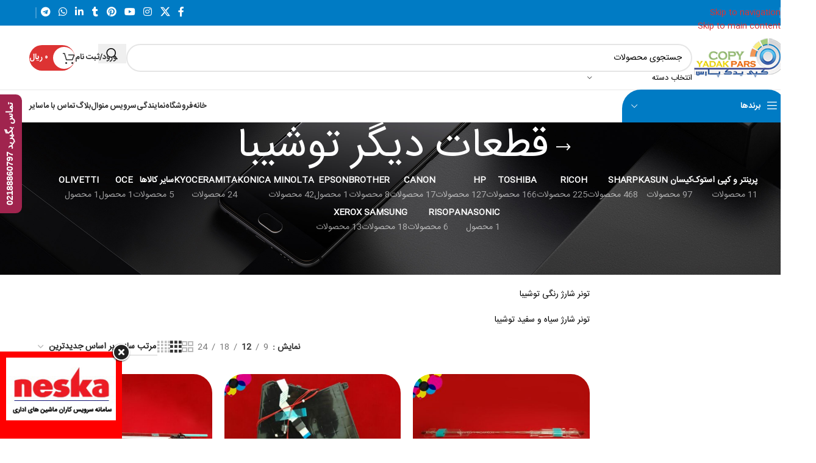

--- FILE ---
content_type: text/html; charset=UTF-8
request_url: https://www.copy-yadak.com/product-category/toshiba/toshiba-other-parts/
body_size: 61061
content:
<!DOCTYPE html>
<html dir="rtl" lang="fa-IR">
<head><meta charset="UTF-8"><script>if(navigator.userAgent.match(/MSIE|Internet Explorer/i)||navigator.userAgent.match(/Trident\/7\..*?rv:11/i)){var href=document.location.href;if(!href.match(/[?&]nowprocket/)){if(href.indexOf("?")==-1){if(href.indexOf("#")==-1){document.location.href=href+"?nowprocket=1"}else{document.location.href=href.replace("#","?nowprocket=1#")}}else{if(href.indexOf("#")==-1){document.location.href=href+"&nowprocket=1"}else{document.location.href=href.replace("#","&nowprocket=1#")}}}}</script><script>(()=>{class RocketLazyLoadScripts{constructor(){this.v="1.2.6",this.triggerEvents=["keydown","mousedown","mousemove","touchmove","touchstart","touchend","wheel"],this.userEventHandler=this.t.bind(this),this.touchStartHandler=this.i.bind(this),this.touchMoveHandler=this.o.bind(this),this.touchEndHandler=this.h.bind(this),this.clickHandler=this.u.bind(this),this.interceptedClicks=[],this.interceptedClickListeners=[],this.l(this),window.addEventListener("pageshow",(t=>{this.persisted=t.persisted,this.everythingLoaded&&this.m()})),this.CSPIssue=sessionStorage.getItem("rocketCSPIssue"),document.addEventListener("securitypolicyviolation",(t=>{this.CSPIssue||"script-src-elem"!==t.violatedDirective||"data"!==t.blockedURI||(this.CSPIssue=!0,sessionStorage.setItem("rocketCSPIssue",!0))})),document.addEventListener("DOMContentLoaded",(()=>{this.k()})),this.delayedScripts={normal:[],async:[],defer:[]},this.trash=[],this.allJQueries=[]}p(t){document.hidden?t.t():(this.triggerEvents.forEach((e=>window.addEventListener(e,t.userEventHandler,{passive:!0}))),window.addEventListener("touchstart",t.touchStartHandler,{passive:!0}),window.addEventListener("mousedown",t.touchStartHandler),document.addEventListener("visibilitychange",t.userEventHandler))}_(){this.triggerEvents.forEach((t=>window.removeEventListener(t,this.userEventHandler,{passive:!0}))),document.removeEventListener("visibilitychange",this.userEventHandler)}i(t){"HTML"!==t.target.tagName&&(window.addEventListener("touchend",this.touchEndHandler),window.addEventListener("mouseup",this.touchEndHandler),window.addEventListener("touchmove",this.touchMoveHandler,{passive:!0}),window.addEventListener("mousemove",this.touchMoveHandler),t.target.addEventListener("click",this.clickHandler),this.L(t.target,!0),this.S(t.target,"onclick","rocket-onclick"),this.C())}o(t){window.removeEventListener("touchend",this.touchEndHandler),window.removeEventListener("mouseup",this.touchEndHandler),window.removeEventListener("touchmove",this.touchMoveHandler,{passive:!0}),window.removeEventListener("mousemove",this.touchMoveHandler),t.target.removeEventListener("click",this.clickHandler),this.L(t.target,!1),this.S(t.target,"rocket-onclick","onclick"),this.M()}h(){window.removeEventListener("touchend",this.touchEndHandler),window.removeEventListener("mouseup",this.touchEndHandler),window.removeEventListener("touchmove",this.touchMoveHandler,{passive:!0}),window.removeEventListener("mousemove",this.touchMoveHandler)}u(t){t.target.removeEventListener("click",this.clickHandler),this.L(t.target,!1),this.S(t.target,"rocket-onclick","onclick"),this.interceptedClicks.push(t),t.preventDefault(),t.stopPropagation(),t.stopImmediatePropagation(),this.M()}O(){window.removeEventListener("touchstart",this.touchStartHandler,{passive:!0}),window.removeEventListener("mousedown",this.touchStartHandler),this.interceptedClicks.forEach((t=>{t.target.dispatchEvent(new MouseEvent("click",{view:t.view,bubbles:!0,cancelable:!0}))}))}l(t){EventTarget.prototype.addEventListenerWPRocketBase=EventTarget.prototype.addEventListener,EventTarget.prototype.addEventListener=function(e,i,o){"click"!==e||t.windowLoaded||i===t.clickHandler||t.interceptedClickListeners.push({target:this,func:i,options:o}),(this||window).addEventListenerWPRocketBase(e,i,o)}}L(t,e){this.interceptedClickListeners.forEach((i=>{i.target===t&&(e?t.removeEventListener("click",i.func,i.options):t.addEventListener("click",i.func,i.options))})),t.parentNode!==document.documentElement&&this.L(t.parentNode,e)}D(){return new Promise((t=>{this.P?this.M=t:t()}))}C(){this.P=!0}M(){this.P=!1}S(t,e,i){t.hasAttribute&&t.hasAttribute(e)&&(event.target.setAttribute(i,event.target.getAttribute(e)),event.target.removeAttribute(e))}t(){this._(this),"loading"===document.readyState?document.addEventListener("DOMContentLoaded",this.R.bind(this)):this.R()}k(){let t=[];document.querySelectorAll("script[type=rocketlazyloadscript][data-rocket-src]").forEach((e=>{let i=e.getAttribute("data-rocket-src");if(i&&!i.startsWith("data:")){0===i.indexOf("//")&&(i=location.protocol+i);try{const o=new URL(i).origin;o!==location.origin&&t.push({src:o,crossOrigin:e.crossOrigin||"module"===e.getAttribute("data-rocket-type")})}catch(t){}}})),t=[...new Map(t.map((t=>[JSON.stringify(t),t]))).values()],this.T(t,"preconnect")}async R(){this.lastBreath=Date.now(),this.j(this),this.F(this),this.I(),this.W(),this.q(),await this.A(this.delayedScripts.normal),await this.A(this.delayedScripts.defer),await this.A(this.delayedScripts.async);try{await this.U(),await this.H(this),await this.J()}catch(t){console.error(t)}window.dispatchEvent(new Event("rocket-allScriptsLoaded")),this.everythingLoaded=!0,this.D().then((()=>{this.O()})),this.N()}W(){document.querySelectorAll("script[type=rocketlazyloadscript]").forEach((t=>{t.hasAttribute("data-rocket-src")?t.hasAttribute("async")&&!1!==t.async?this.delayedScripts.async.push(t):t.hasAttribute("defer")&&!1!==t.defer||"module"===t.getAttribute("data-rocket-type")?this.delayedScripts.defer.push(t):this.delayedScripts.normal.push(t):this.delayedScripts.normal.push(t)}))}async B(t){if(await this.G(),!0!==t.noModule||!("noModule"in HTMLScriptElement.prototype))return new Promise((e=>{let i;function o(){(i||t).setAttribute("data-rocket-status","executed"),e()}try{if(navigator.userAgent.indexOf("Firefox/")>0||""===navigator.vendor||this.CSPIssue)i=document.createElement("script"),[...t.attributes].forEach((t=>{let e=t.nodeName;"type"!==e&&("data-rocket-type"===e&&(e="type"),"data-rocket-src"===e&&(e="src"),i.setAttribute(e,t.nodeValue))})),t.text&&(i.text=t.text),i.hasAttribute("src")?(i.addEventListener("load",o),i.addEventListener("error",(function(){i.setAttribute("data-rocket-status","failed-network"),e()})),setTimeout((()=>{i.isConnected||e()}),1)):(i.text=t.text,o()),t.parentNode.replaceChild(i,t);else{const i=t.getAttribute("data-rocket-type"),s=t.getAttribute("data-rocket-src");i?(t.type=i,t.removeAttribute("data-rocket-type")):t.removeAttribute("type"),t.addEventListener("load",o),t.addEventListener("error",(i=>{this.CSPIssue&&i.target.src.startsWith("data:")?(console.log("WPRocket: data-uri blocked by CSP -> fallback"),t.removeAttribute("src"),this.B(t).then(e)):(t.setAttribute("data-rocket-status","failed-network"),e())})),s?(t.removeAttribute("data-rocket-src"),t.src=s):t.src="data:text/javascript;base64,"+window.btoa(unescape(encodeURIComponent(t.text)))}}catch(i){t.setAttribute("data-rocket-status","failed-transform"),e()}}));t.setAttribute("data-rocket-status","skipped")}async A(t){const e=t.shift();return e&&e.isConnected?(await this.B(e),this.A(t)):Promise.resolve()}q(){this.T([...this.delayedScripts.normal,...this.delayedScripts.defer,...this.delayedScripts.async],"preload")}T(t,e){var i=document.createDocumentFragment();t.forEach((t=>{const o=t.getAttribute&&t.getAttribute("data-rocket-src")||t.src;if(o&&!o.startsWith("data:")){const s=document.createElement("link");s.href=o,s.rel=e,"preconnect"!==e&&(s.as="script"),t.getAttribute&&"module"===t.getAttribute("data-rocket-type")&&(s.crossOrigin=!0),t.crossOrigin&&(s.crossOrigin=t.crossOrigin),t.integrity&&(s.integrity=t.integrity),i.appendChild(s),this.trash.push(s)}})),document.head.appendChild(i)}j(t){let e={};function i(i,o){return e[o].eventsToRewrite.indexOf(i)>=0&&!t.everythingLoaded?"rocket-"+i:i}function o(t,o){!function(t){e[t]||(e[t]={originalFunctions:{add:t.addEventListener,remove:t.removeEventListener},eventsToRewrite:[]},t.addEventListener=function(){arguments[0]=i(arguments[0],t),e[t].originalFunctions.add.apply(t,arguments)},t.removeEventListener=function(){arguments[0]=i(arguments[0],t),e[t].originalFunctions.remove.apply(t,arguments)})}(t),e[t].eventsToRewrite.push(o)}function s(e,i){let o=e[i];e[i]=null,Object.defineProperty(e,i,{get:()=>o||function(){},set(s){t.everythingLoaded?o=s:e["rocket"+i]=o=s}})}o(document,"DOMContentLoaded"),o(window,"DOMContentLoaded"),o(window,"load"),o(window,"pageshow"),o(document,"readystatechange"),s(document,"onreadystatechange"),s(window,"onload"),s(window,"onpageshow");try{Object.defineProperty(document,"readyState",{get:()=>t.rocketReadyState,set(e){t.rocketReadyState=e},configurable:!0}),document.readyState="loading"}catch(t){console.log("WPRocket DJE readyState conflict, bypassing")}}F(t){let e;function i(e){return t.everythingLoaded?e:e.split(" ").map((t=>"load"===t||0===t.indexOf("load.")?"rocket-jquery-load":t)).join(" ")}function o(o){function s(t){const e=o.fn[t];o.fn[t]=o.fn.init.prototype[t]=function(){return this[0]===window&&("string"==typeof arguments[0]||arguments[0]instanceof String?arguments[0]=i(arguments[0]):"object"==typeof arguments[0]&&Object.keys(arguments[0]).forEach((t=>{const e=arguments[0][t];delete arguments[0][t],arguments[0][i(t)]=e}))),e.apply(this,arguments),this}}o&&o.fn&&!t.allJQueries.includes(o)&&(o.fn.ready=o.fn.init.prototype.ready=function(e){return t.domReadyFired?e.bind(document)(o):document.addEventListener("rocket-DOMContentLoaded",(()=>e.bind(document)(o))),o([])},s("on"),s("one"),t.allJQueries.push(o)),e=o}o(window.jQuery),Object.defineProperty(window,"jQuery",{get:()=>e,set(t){o(t)}})}async H(t){const e=document.querySelector("script[data-webpack]");e&&(await async function(){return new Promise((t=>{e.addEventListener("load",t),e.addEventListener("error",t)}))}(),await t.K(),await t.H(t))}async U(){this.domReadyFired=!0;try{document.readyState="interactive"}catch(t){}await this.G(),document.dispatchEvent(new Event("rocket-readystatechange")),await this.G(),document.rocketonreadystatechange&&document.rocketonreadystatechange(),await this.G(),document.dispatchEvent(new Event("rocket-DOMContentLoaded")),await this.G(),window.dispatchEvent(new Event("rocket-DOMContentLoaded"))}async J(){try{document.readyState="complete"}catch(t){}await this.G(),document.dispatchEvent(new Event("rocket-readystatechange")),await this.G(),document.rocketonreadystatechange&&document.rocketonreadystatechange(),await this.G(),window.dispatchEvent(new Event("rocket-load")),await this.G(),window.rocketonload&&window.rocketonload(),await this.G(),this.allJQueries.forEach((t=>t(window).trigger("rocket-jquery-load"))),await this.G();const t=new Event("rocket-pageshow");t.persisted=this.persisted,window.dispatchEvent(t),await this.G(),window.rocketonpageshow&&window.rocketonpageshow({persisted:this.persisted}),this.windowLoaded=!0}m(){document.onreadystatechange&&document.onreadystatechange(),window.onload&&window.onload(),window.onpageshow&&window.onpageshow({persisted:this.persisted})}I(){const t=new Map;document.write=document.writeln=function(e){const i=document.currentScript;i||console.error("WPRocket unable to document.write this: "+e);const o=document.createRange(),s=i.parentElement;let n=t.get(i);void 0===n&&(n=i.nextSibling,t.set(i,n));const c=document.createDocumentFragment();o.setStart(c,0),c.appendChild(o.createContextualFragment(e)),s.insertBefore(c,n)}}async G(){Date.now()-this.lastBreath>45&&(await this.K(),this.lastBreath=Date.now())}async K(){return document.hidden?new Promise((t=>setTimeout(t))):new Promise((t=>requestAnimationFrame(t)))}N(){this.trash.forEach((t=>t.remove()))}static run(){const t=new RocketLazyLoadScripts;t.p(t)}}RocketLazyLoadScripts.run()})();</script>
	
	<link rel="profile" href="https://gmpg.org/xfn/11">
	<link rel="pingback" href="https://www.copy-yadak.com/xmlrpc.php">

	<meta name='robots' content='index, follow, max-image-preview:large, max-snippet:-1, max-video-preview:-1' />

	<!-- This site is optimized with the Yoast SEO Premium plugin v26.2 (Yoast SEO v26.6) - https://yoast.com/wordpress/plugins/seo/ -->
	<title>قطعات دیگر توشیبا - کپی یدک پارس - انواع قطعات یدکی</title>
	<meta name="description" content="لیست قیمت قطعات توشیبا ، قطعات یدکی کپی توشیبا ، مواد مصرفی کپی توشیبا، تانک دولوپر توشیبا، تونر شارژ توشیبا ، تونر شارژ رنگی توشیبا" />
	<link rel="canonical" href="https://www.copy-yadak.com/product-category/toshiba/toshiba-other-parts/" />
	<link rel="next" href="https://www.copy-yadak.com/product-category/toshiba/toshiba-other-parts/page/2/" />
	<script type="application/ld+json" class="yoast-schema-graph">{"@context":"https://schema.org","@graph":[{"@type":"CollectionPage","@id":"https://www.copy-yadak.com/product-category/toshiba/toshiba-other-parts/","url":"https://www.copy-yadak.com/product-category/toshiba/toshiba-other-parts/","name":"قطعات دیگر توشیبا - کپی یدک پارس - انواع قطعات یدکی","isPartOf":{"@id":"https://www.copy-yadak.com/#website"},"primaryImageOfPage":{"@id":"https://www.copy-yadak.com/product-category/toshiba/toshiba-other-parts/#primaryimage"},"image":{"@id":"https://www.copy-yadak.com/product-category/toshiba/toshiba-other-parts/#primaryimage"},"thumbnailUrl":"https://www.copy-yadak.com/wp-content/uploads/2023/08/DSC_1421-1.jpg","description":"لیست قیمت قطعات توشیبا ، قطعات یدکی کپی توشیبا ، مواد مصرفی کپی توشیبا، تانک دولوپر توشیبا، تونر شارژ توشیبا ، تونر شارژ رنگی توشیبا","breadcrumb":{"@id":"https://www.copy-yadak.com/product-category/toshiba/toshiba-other-parts/#breadcrumb"},"inLanguage":"fa-IR"},{"@type":"ImageObject","inLanguage":"fa-IR","@id":"https://www.copy-yadak.com/product-category/toshiba/toshiba-other-parts/#primaryimage","url":"https://www.copy-yadak.com/wp-content/uploads/2023/08/DSC_1421-1.jpg","contentUrl":"https://www.copy-yadak.com/wp-content/uploads/2023/08/DSC_1421-1.jpg","width":752,"height":500},{"@type":"BreadcrumbList","@id":"https://www.copy-yadak.com/product-category/toshiba/toshiba-other-parts/#breadcrumb","itemListElement":[{"@type":"ListItem","position":1,"name":"خانه","item":"https://www.copy-yadak.com/"},{"@type":"ListItem","position":2,"name":"Toshiba","item":"https://www.copy-yadak.com/product-category/toshiba/"},{"@type":"ListItem","position":3,"name":"قطعات دیگر توشیبا"}]},{"@type":"WebSite","@id":"https://www.copy-yadak.com/#website","url":"https://www.copy-yadak.com/","name":"فروش تونر - کارتریج","description":"وارد کننده تونر شارژ, درام پرینتر, پرس,فومرول,مگنت","publisher":{"@id":"https://www.copy-yadak.com/#organization"},"potentialAction":[{"@type":"SearchAction","target":{"@type":"EntryPoint","urlTemplate":"https://www.copy-yadak.com/?s={search_term_string}"},"query-input":{"@type":"PropertyValueSpecification","valueRequired":true,"valueName":"search_term_string"}}],"inLanguage":"fa-IR"},{"@type":"Organization","@id":"https://www.copy-yadak.com/#organization","name":"کپی یدک پارس","url":"https://www.copy-yadak.com/","logo":{"@type":"ImageObject","inLanguage":"fa-IR","@id":"https://www.copy-yadak.com/#/schema/logo/image/","url":"https://www.copy-yadak.com/wp-content/uploads/2020/11/logo.png","contentUrl":"https://www.copy-yadak.com/wp-content/uploads/2020/11/logo.png","width":155,"height":65,"caption":"کپی یدک پارس"},"image":{"@id":"https://www.copy-yadak.com/#/schema/logo/image/"},"sameAs":["https://www.facebook.com/copyyadakpars/","https://x.com/copyyadak","https://www.instagram.com/copyyadak/","https://www.linkedin.com/in/copyyadak","https://www.pinterest.co.uk/copyyadak/","https://www.youtube.com/channel/UCTbgpac6Giox7qRFQC4UT-Q"]}]}</script>
	<!-- / Yoast SEO Premium plugin. -->


<link rel='dns-prefetch' href='//cdn.canvasjs.com' />
<link rel='dns-prefetch' href='//unpkg.com' />
<link rel='dns-prefetch' href='//fonts.googleapis.com' />
<link rel="alternate" type="application/rss+xml" title="کپی یدک پارس &raquo; خوراک" href="https://www.copy-yadak.com/feed/" />
<link rel="alternate" type="application/rss+xml" title="کپی یدک پارس &raquo; خوراک دیدگاه‌ها" href="https://www.copy-yadak.com/comments/feed/" />
<link rel="alternate" type="application/rss+xml" title="خوراک کپی یدک پارس &raquo; قطعات دیگر توشیبا دسته" href="https://www.copy-yadak.com/product-category/toshiba/toshiba-other-parts/feed/" />
<style id='wp-img-auto-sizes-contain-inline-css' type='text/css'>
img:is([sizes=auto i],[sizes^="auto," i]){contain-intrinsic-size:3000px 1500px}
/*# sourceURL=wp-img-auto-sizes-contain-inline-css */
</style>
<style id='safe-svg-svg-icon-style-inline-css' type='text/css'>
.safe-svg-cover{text-align:center}.safe-svg-cover .safe-svg-inside{display:inline-block;max-width:100%}.safe-svg-cover svg{fill:currentColor;height:100%;max-height:100%;max-width:100%;width:100%}

/*# sourceURL=https://www.copy-yadak.com/wp-content/plugins/safe-svg/dist/safe-svg-block-frontend.css */
</style>
<link rel='stylesheet' id='digits-login-style-css' href='https://www.copy-yadak.com/wp-content/plugins/digits/assets/css/login.min.css?ver=8.2.1.1' type='text/css' media='all' />
<link rel='stylesheet' id='digits-style-css' href='https://www.copy-yadak.com/wp-content/plugins/digits/assets/css/main.min.css?ver=8.2.1.1' type='text/css' media='all' />
<style id='digits-style-inline-css' type='text/css'>

                #woocommerce-order-data .address p:nth-child(3) a,.woocommerce-customer-details--phone{
                    text-align:right;
                    }
/*# sourceURL=digits-style-inline-css */
</style>
<link data-minify="1" rel='stylesheet' id='uaf_client_css-css' href='https://www.copy-yadak.com/wp-content/cache/min/1/wp-content/uploads/useanyfont/uaf.css?ver=1768588593' type='text/css' media='all' />
<link data-minify="1" rel='stylesheet' id='dashicons-css' href='https://www.copy-yadak.com/wp-content/cache/min/1/wp-includes/css/dashicons.min.css?ver=1768588593' type='text/css' media='all' />
<link rel='stylesheet' id='admin-bar-rtl-css' href='https://www.copy-yadak.com/wp-includes/css/admin-bar-rtl.min.css?ver=6.9' type='text/css' media='all' />
<style id='admin-bar-inline-css' type='text/css'>

    .canvasjs-chart-credit{
        display: none !important;
    }
    #vtrtsProChart canvas {
    border-radius: 6px;
}

.vtrts-pro-adminbar-weekly-title {
    font-weight: bold;
    font-size: 14px;
    color: #fff;
    margin-bottom: 6px;
}

        #wpadminbar #wp-admin-bar-vtrts_pro_top_button .ab-icon:before {
            content: "\f185";
            color: #1DAE22;
            top: 3px;
        }
    #wp-admin-bar-vtrts_pro_top_button .ab-item {
        min-width: 180px;
    }
    .vtrts-pro-adminbar-dropdown {
        min-width: 340px;
        padding: 18px 18px 12px 18px;
        background: #23282d;
        color: #fff;
        border-radius: 8px;
        box-shadow: 0 4px 24px rgba(0,0,0,0.15);
        margin-top: 10px;
    }
    .vtrts-pro-adminbar-grid {
        display: grid;
        grid-template-columns: 1fr 1fr;
        gap: 18px 18px; /* row-gap column-gap */
        margin-bottom: 18px;
    }
    .vtrts-pro-adminbar-card {
        background: #2c3338;
        border-radius: 8px;
        padding: 18px 18px 12px 18px;
        box-shadow: 0 2px 8px rgba(0,0,0,0.07);
        display: flex;
        flex-direction: column;
        align-items: flex-start;
    }
    /* Extra margin for the right column */
    .vtrts-pro-adminbar-card:nth-child(2),
    .vtrts-pro-adminbar-card:nth-child(4) {
        margin-left: 10px !important;
        padding-left: 10px !important;
        margin-right: 10px !important;
        padding-right : 10px !important;
        margin-top: 10px !important;
    }
    .vtrts-pro-adminbar-card:nth-child(1),
    .vtrts-pro-adminbar-card:nth-child(3) {
        margin-left: 10px !important;
        padding-left: 10px !important;
        margin-top: 10px !important;
    }
    /* Extra margin for the bottom row */
    .vtrts-pro-adminbar-card:nth-child(3),
    .vtrts-pro-adminbar-card:nth-child(4) {
        margin-top: 6px !important;
        padding-top: 6px !important;
        margin-top: 10px !important;
    }
    .vtrts-pro-adminbar-card-title {
        font-size: 14px;
        font-weight: 800;
        margin-bottom: 6px;
        color: #fff;
    }
    .vtrts-pro-adminbar-card-value {
        font-size: 22px;
        font-weight: bold;
        color: #1DAE22;
        margin-bottom: 4px;
    }
    .vtrts-pro-adminbar-card-sub {
        font-size: 12px;
        color: #aaa;
    }
    .vtrts-pro-adminbar-btn-wrap {
        text-align: center;
        margin-top: 8px;
    }

    #wp-admin-bar-vtrts_pro_top_button .ab-item{
    min-width: 80px !important;
        padding: 0px !important;
    .vtrts-pro-adminbar-btn {
        display: inline-block;
        background: #1DAE22;
        color: #fff !important;
        font-weight: bold;
        padding: 8px 28px;
        border-radius: 6px;
        text-decoration: none;
        font-size: 15px;
        transition: background 0.2s;
        margin-top: 8px;
    }
    .vtrts-pro-adminbar-btn:hover {
        background: #15991b;
        color: #fff !important;
    }

    .vtrts-pro-adminbar-dropdown-wrap { min-width: 0; padding: 0; }
    #wpadminbar #wp-admin-bar-vtrts_pro_top_button .vtrts-pro-adminbar-dropdown { display: none; position: absolute; left: 0; top: 100%; z-index: 99999; }
    #wpadminbar #wp-admin-bar-vtrts_pro_top_button:hover .vtrts-pro-adminbar-dropdown { display: block; }
    
        .ab-empty-item #wp-admin-bar-vtrts_pro_top_button-default .ab-empty-item{
    height:0px !important;
    padding :0px !important;
     }
            #wpadminbar .quicklinks .ab-empty-item{
        padding:0px !important;
    }
    .vtrts-pro-adminbar-dropdown {
    min-width: 340px;
    padding: 18px 18px 12px 18px;
    background: #23282d;
    color: #fff;
    border-radius: 12px; /* more rounded */
    box-shadow: 0 8px 32px rgba(0,0,0,0.25); /* deeper shadow */
    margin-top: 10px;
}

.vtrts-pro-adminbar-btn-wrap {
    text-align: center;
    margin-top: 18px; /* more space above */
}

.vtrts-pro-adminbar-btn {
    display: inline-block;
    background: #1DAE22;
    color: #fff !important;
    font-weight: bold;
    padding: 5px 22px;
    border-radius: 8px;
    text-decoration: none;
    font-size: 17px;
    transition: background 0.2s, box-shadow 0.2s;
    margin-top: 8px;
    box-shadow: 0 2px 8px rgba(29,174,34,0.15);
    text-align: center;
    line-height: 1.6;
    
}
.vtrts-pro-adminbar-btn:hover {
    background: #15991b;
    color: #fff !important;
    box-shadow: 0 4px 16px rgba(29,174,34,0.25);
}
    


/*# sourceURL=admin-bar-inline-css */
</style>
<style id='woocommerce-inline-inline-css' type='text/css'>
.woocommerce form .form-row .required { visibility: visible; }
/*# sourceURL=woocommerce-inline-inline-css */
</style>
<link rel='stylesheet' id='google-Roboto-css' href='https://fonts.googleapis.com/css?family=Roboto%3A900%2C700%2C500%2C500i%2C400%2C200%2C300&#038;ver=6.9' type='text/css' media='all' />
<link data-minify="1" rel='stylesheet' id='js_composer_front-css' href='https://www.copy-yadak.com/wp-content/cache/min/1/wp-content/plugins/js_composer/assets/css/js_composer.min.css?ver=1768588594' type='text/css' media='all' />
<link rel='stylesheet' id='wd-style-base-css' href='https://www.copy-yadak.com/wp-content/themes/woodmart/css/parts/base-rtl.min.css?ver=8.3.3' type='text/css' media='all' />
<link rel='stylesheet' id='wd-helpers-wpb-elem-css' href='https://www.copy-yadak.com/wp-content/themes/woodmart/css/parts/helpers-wpb-elem.min.css?ver=8.3.3' type='text/css' media='all' />
<link rel='stylesheet' id='wd-revolution-slider-css' href='https://www.copy-yadak.com/wp-content/themes/woodmart/css/parts/int-rev-slider.min.css?ver=8.3.3' type='text/css' media='all' />
<link rel='stylesheet' id='wd-wpbakery-base-css' href='https://www.copy-yadak.com/wp-content/themes/woodmart/css/parts/int-wpb-base-rtl.min.css?ver=8.3.3' type='text/css' media='all' />
<link rel='stylesheet' id='wd-wpbakery-base-deprecated-css' href='https://www.copy-yadak.com/wp-content/themes/woodmart/css/parts/int-wpb-base-deprecated.min.css?ver=8.3.3' type='text/css' media='all' />
<link rel='stylesheet' id='wd-notices-fixed-css' href='https://www.copy-yadak.com/wp-content/themes/woodmart/css/parts/woo-opt-sticky-notices-old.min.css?ver=8.3.3' type='text/css' media='all' />
<link rel='stylesheet' id='wd-woocommerce-base-css' href='https://www.copy-yadak.com/wp-content/themes/woodmart/css/parts/woocommerce-base-rtl.min.css?ver=8.3.3' type='text/css' media='all' />
<link rel='stylesheet' id='wd-mod-star-rating-css' href='https://www.copy-yadak.com/wp-content/themes/woodmart/css/parts/mod-star-rating.min.css?ver=8.3.3' type='text/css' media='all' />
<link rel='stylesheet' id='wd-woocommerce-block-notices-css' href='https://www.copy-yadak.com/wp-content/themes/woodmart/css/parts/woo-mod-block-notices-rtl.min.css?ver=8.3.3' type='text/css' media='all' />
<link rel='stylesheet' id='wd-widget-active-filters-css' href='https://www.copy-yadak.com/wp-content/themes/woodmart/css/parts/woo-widget-active-filters.min.css?ver=8.3.3' type='text/css' media='all' />
<link rel='stylesheet' id='wd-woo-shop-predefined-css' href='https://www.copy-yadak.com/wp-content/themes/woodmart/css/parts/woo-shop-predefined.min.css?ver=8.3.3' type='text/css' media='all' />
<link rel='stylesheet' id='wd-shop-title-categories-css' href='https://www.copy-yadak.com/wp-content/themes/woodmart/css/parts/woo-categories-loop-nav.min.css?ver=8.3.3' type='text/css' media='all' />
<link rel='stylesheet' id='wd-woo-categories-loop-nav-mobile-accordion-css' href='https://www.copy-yadak.com/wp-content/themes/woodmart/css/parts/woo-categories-loop-nav-mobile-accordion.min.css?ver=8.3.3' type='text/css' media='all' />
<link rel='stylesheet' id='wd-woo-shop-el-products-per-page-css' href='https://www.copy-yadak.com/wp-content/themes/woodmart/css/parts/woo-shop-el-products-per-page.min.css?ver=8.3.3' type='text/css' media='all' />
<link rel='stylesheet' id='wd-woo-shop-page-title-css' href='https://www.copy-yadak.com/wp-content/themes/woodmart/css/parts/woo-shop-page-title-rtl.min.css?ver=8.3.3' type='text/css' media='all' />
<link rel='stylesheet' id='wd-woo-mod-shop-loop-head-css' href='https://www.copy-yadak.com/wp-content/themes/woodmart/css/parts/woo-mod-shop-loop-head-rtl.min.css?ver=8.3.3' type='text/css' media='all' />
<link rel='stylesheet' id='wd-woo-shop-el-order-by-css' href='https://www.copy-yadak.com/wp-content/themes/woodmart/css/parts/woo-shop-el-order-by-rtl.min.css?ver=8.3.3' type='text/css' media='all' />
<link rel='stylesheet' id='wd-woo-shop-el-products-view-css' href='https://www.copy-yadak.com/wp-content/themes/woodmart/css/parts/woo-shop-el-products-view.min.css?ver=8.3.3' type='text/css' media='all' />
<link rel='stylesheet' id='wd-woo-opt-hide-larger-price-css' href='https://www.copy-yadak.com/wp-content/themes/woodmart/css/parts/woo-opt-hide-larger-price.min.css?ver=8.3.3' type='text/css' media='all' />
<link rel='stylesheet' id='wd-opt-carousel-disable-css' href='https://www.copy-yadak.com/wp-content/themes/woodmart/css/parts/opt-carousel-disable-rtl.min.css?ver=8.3.3' type='text/css' media='all' />
<link rel='stylesheet' id='wd-woo-opt-demo-store-css' href='https://www.copy-yadak.com/wp-content/themes/woodmart/css/parts/woo-opt-demo-store.min.css?ver=8.3.3' type='text/css' media='all' />
<link rel='stylesheet' id='wd-header-base-css' href='https://www.copy-yadak.com/wp-content/themes/woodmart/css/parts/header-base-rtl.min.css?ver=8.3.3' type='text/css' media='all' />
<link rel='stylesheet' id='wd-mod-tools-css' href='https://www.copy-yadak.com/wp-content/themes/woodmart/css/parts/mod-tools.min.css?ver=8.3.3' type='text/css' media='all' />
<link rel='stylesheet' id='wd-header-elements-base-css' href='https://www.copy-yadak.com/wp-content/themes/woodmart/css/parts/header-el-base-rtl.min.css?ver=8.3.3' type='text/css' media='all' />
<link rel='stylesheet' id='wd-social-icons-css' href='https://www.copy-yadak.com/wp-content/themes/woodmart/css/parts/el-social-icons.min.css?ver=8.3.3' type='text/css' media='all' />
<link rel='stylesheet' id='wd-header-mobile-nav-dropdown-css' href='https://www.copy-yadak.com/wp-content/themes/woodmart/css/parts/header-el-mobile-nav-dropdown.min.css?ver=8.3.3' type='text/css' media='all' />
<link rel='stylesheet' id='wd-header-cart-side-css' href='https://www.copy-yadak.com/wp-content/themes/woodmart/css/parts/header-el-cart-side.min.css?ver=8.3.3' type='text/css' media='all' />
<link rel='stylesheet' id='wd-header-cart-css' href='https://www.copy-yadak.com/wp-content/themes/woodmart/css/parts/header-el-cart-rtl.min.css?ver=8.3.3' type='text/css' media='all' />
<link rel='stylesheet' id='wd-widget-shopping-cart-css' href='https://www.copy-yadak.com/wp-content/themes/woodmart/css/parts/woo-widget-shopping-cart.min.css?ver=8.3.3' type='text/css' media='all' />
<link rel='stylesheet' id='wd-widget-product-list-css' href='https://www.copy-yadak.com/wp-content/themes/woodmart/css/parts/woo-widget-product-list.min.css?ver=8.3.3' type='text/css' media='all' />
<link rel='stylesheet' id='wd-page-title-css' href='https://www.copy-yadak.com/wp-content/themes/woodmart/css/parts/page-title.min.css?ver=8.3.3' type='text/css' media='all' />
<link rel='stylesheet' id='wd-off-canvas-sidebar-css' href='https://www.copy-yadak.com/wp-content/themes/woodmart/css/parts/opt-off-canvas-sidebar.min.css?ver=8.3.3' type='text/css' media='all' />
<link rel='stylesheet' id='wd-shop-filter-area-css' href='https://www.copy-yadak.com/wp-content/themes/woodmart/css/parts/woo-shop-el-filters-area.min.css?ver=8.3.3' type='text/css' media='all' />
<link rel='stylesheet' id='wd-product-loop-css' href='https://www.copy-yadak.com/wp-content/themes/woodmart/css/parts/woo-product-loop-rtl.min.css?ver=8.3.3' type='text/css' media='all' />
<link rel='stylesheet' id='wd-product-loop-base-css' href='https://www.copy-yadak.com/wp-content/themes/woodmart/css/parts/woo-product-loop-base.min.css?ver=8.3.3' type='text/css' media='all' />
<link rel='stylesheet' id='wd-woo-mod-add-btn-replace-css' href='https://www.copy-yadak.com/wp-content/themes/woodmart/css/parts/woo-mod-add-btn-replace.min.css?ver=8.3.3' type='text/css' media='all' />
<link rel='stylesheet' id='wd-mod-more-description-css' href='https://www.copy-yadak.com/wp-content/themes/woodmart/css/parts/mod-more-description.min.css?ver=8.3.3' type='text/css' media='all' />
<link rel='stylesheet' id='wd-categories-loop-default-css' href='https://www.copy-yadak.com/wp-content/themes/woodmart/css/parts/woo-categories-loop-default-old.min.css?ver=8.3.3' type='text/css' media='all' />
<link rel='stylesheet' id='wd-woo-categories-loop-css' href='https://www.copy-yadak.com/wp-content/themes/woodmart/css/parts/woo-categories-loop.min.css?ver=8.3.3' type='text/css' media='all' />
<link rel='stylesheet' id='wd-categories-loop-css' href='https://www.copy-yadak.com/wp-content/themes/woodmart/css/parts/woo-categories-loop-old.min.css?ver=8.3.3' type='text/css' media='all' />
<link rel='stylesheet' id='wd-sticky-loader-css' href='https://www.copy-yadak.com/wp-content/themes/woodmart/css/parts/mod-sticky-loader.min.css?ver=8.3.3' type='text/css' media='all' />
<link rel='stylesheet' id='wd-add-to-cart-popup-css' href='https://www.copy-yadak.com/wp-content/themes/woodmart/css/parts/woo-opt-add-to-cart-popup.min.css?ver=8.3.3' type='text/css' media='all' />
<link rel='stylesheet' id='wd-mfp-popup-css' href='https://www.copy-yadak.com/wp-content/themes/woodmart/css/parts/lib-magnific-popup-rtl.min.css?ver=8.3.3' type='text/css' media='all' />
<link rel='stylesheet' id='wd-mod-animations-transform-css' href='https://www.copy-yadak.com/wp-content/themes/woodmart/css/parts/mod-animations-transform.min.css?ver=8.3.3' type='text/css' media='all' />
<link rel='stylesheet' id='wd-mod-transform-css' href='https://www.copy-yadak.com/wp-content/themes/woodmart/css/parts/mod-transform.min.css?ver=8.3.3' type='text/css' media='all' />
<link rel='stylesheet' id='wd-woo-mod-product-labels-css' href='https://www.copy-yadak.com/wp-content/themes/woodmart/css/parts/woo-mod-product-labels.min.css?ver=8.3.3' type='text/css' media='all' />
<link rel='stylesheet' id='wd-woo-mod-product-labels-round-css' href='https://www.copy-yadak.com/wp-content/themes/woodmart/css/parts/woo-mod-product-labels-round.min.css?ver=8.3.3' type='text/css' media='all' />
<link rel='stylesheet' id='wd-widget-collapse-css' href='https://www.copy-yadak.com/wp-content/themes/woodmart/css/parts/opt-widget-collapse.min.css?ver=8.3.3' type='text/css' media='all' />
<link rel='stylesheet' id='wd-footer-base-css' href='https://www.copy-yadak.com/wp-content/themes/woodmart/css/parts/footer-base.min.css?ver=8.3.3' type='text/css' media='all' />
<link rel='stylesheet' id='wd-swiper-css' href='https://www.copy-yadak.com/wp-content/themes/woodmart/css/parts/lib-swiper-rtl.min.css?ver=8.3.3' type='text/css' media='all' />
<link rel='stylesheet' id='wd-brands-css' href='https://www.copy-yadak.com/wp-content/themes/woodmart/css/parts/el-brand.min.css?ver=8.3.3' type='text/css' media='all' />
<link rel='stylesheet' id='wd-section-title-css' href='https://www.copy-yadak.com/wp-content/themes/woodmart/css/parts/el-section-title-rtl.min.css?ver=8.3.3' type='text/css' media='all' />
<link rel='stylesheet' id='wd-section-title-style-under-and-over-css' href='https://www.copy-yadak.com/wp-content/themes/woodmart/css/parts/el-section-title-style-under-and-over.min.css?ver=8.3.3' type='text/css' media='all' />
<link rel='stylesheet' id='wd-mod-highlighted-text-css' href='https://www.copy-yadak.com/wp-content/themes/woodmart/css/parts/mod-highlighted-text.min.css?ver=8.3.3' type='text/css' media='all' />
<link rel='stylesheet' id='wd-list-css' href='https://www.copy-yadak.com/wp-content/themes/woodmart/css/parts/el-list-rtl.min.css?ver=8.3.3' type='text/css' media='all' />
<link rel='stylesheet' id='wd-el-list-css' href='https://www.copy-yadak.com/wp-content/themes/woodmart/css/parts/el-list-wpb-elem.min.css?ver=8.3.3' type='text/css' media='all' />
<link rel='stylesheet' id='wd-wd-search-form-css' href='https://www.copy-yadak.com/wp-content/themes/woodmart/css/parts/wd-search-form.min.css?ver=8.3.3' type='text/css' media='all' />
<link rel='stylesheet' id='wd-wd-search-results-css' href='https://www.copy-yadak.com/wp-content/themes/woodmart/css/parts/wd-search-results.min.css?ver=8.3.3' type='text/css' media='all' />
<link rel='stylesheet' id='wd-wd-search-dropdown-css' href='https://www.copy-yadak.com/wp-content/themes/woodmart/css/parts/wd-search-dropdown-rtl.min.css?ver=8.3.3' type='text/css' media='all' />
<link rel='stylesheet' id='wd-header-my-account-sidebar-css' href='https://www.copy-yadak.com/wp-content/themes/woodmart/css/parts/header-el-my-account-sidebar.min.css?ver=8.3.3' type='text/css' media='all' />
<link rel='stylesheet' id='wd-woo-mod-login-form-css' href='https://www.copy-yadak.com/wp-content/themes/woodmart/css/parts/woo-mod-login-form.min.css?ver=8.3.3' type='text/css' media='all' />
<link rel='stylesheet' id='wd-shop-off-canvas-sidebar-css' href='https://www.copy-yadak.com/wp-content/themes/woodmart/css/parts/opt-shop-off-canvas-sidebar.min.css?ver=8.3.3' type='text/css' media='all' />
<link rel='stylesheet' id='wd-bottom-toolbar-css' href='https://www.copy-yadak.com/wp-content/themes/woodmart/css/parts/opt-bottom-toolbar-rtl.min.css?ver=8.3.3' type='text/css' media='all' />
<script type="text/javascript" id="ahc_front_js-js-extra">
/* <![CDATA[ */
var ahc_ajax_front = {"ajax_url":"https://www.copy-yadak.com/wp-admin/admin-ajax.php","page_id":"\u062f\u0633\u062a\u0647: \u003Cspan\u003E\u0642\u0637\u0639\u0627\u062a \u062f\u06cc\u06af\u0631 \u062a\u0648\u0634\u06cc\u0628\u0627\u003C/span\u003E","page_title":"","post_type":""};
//# sourceURL=ahc_front_js-js-extra
/* ]]> */
</script>
<script type="rocketlazyloadscript" data-minify="1" data-rocket-type="text/javascript" data-rocket-src="https://www.copy-yadak.com/wp-content/cache/min/1/wp-content/plugins/visitors-traffic-real-time-statistics-pro/js/front.js?ver=1761561209" id="ahc_front_js-js" defer></script>
<script type="rocketlazyloadscript" data-rocket-type="text/javascript" data-rocket-src="https://www.copy-yadak.com/wp-includes/js/jquery/jquery.min.js?ver=3.7.1" id="jquery-core-js"></script>
<script type="rocketlazyloadscript" data-rocket-type="text/javascript" data-rocket-src="https://www.copy-yadak.com/wp-includes/js/jquery/jquery-migrate.min.js?ver=3.4.1" id="jquery-migrate-js"></script>
<script type="rocketlazyloadscript" data-rocket-type="text/javascript" data-rocket-src="//www.copy-yadak.com/wp-content/plugins/revslider/sr6/assets/js/rbtools.min.js?ver=6.7.29" async id="tp-tools-js"></script>
<script type="rocketlazyloadscript" data-rocket-type="text/javascript" data-rocket-src="//www.copy-yadak.com/wp-content/plugins/revslider/sr6/assets/js/rs6.min.js?ver=6.7.29" async id="revmin-js"></script>
<script type="rocketlazyloadscript" data-rocket-type="text/javascript" data-rocket-src="https://www.copy-yadak.com/wp-content/plugins/woocommerce/assets/js/jquery-blockui/jquery.blockUI.min.js?ver=2.7.0-wc.10.4.3" id="wc-jquery-blockui-js" data-wp-strategy="defer" defer></script>
<script type="text/javascript" id="wc-add-to-cart-js-extra">
/* <![CDATA[ */
var wc_add_to_cart_params = {"ajax_url":"/wp-admin/admin-ajax.php","wc_ajax_url":"/?wc-ajax=%%endpoint%%","i18n_view_cart":"\u0645\u0634\u0627\u0647\u062f\u0647 \u0633\u0628\u062f \u062e\u0631\u06cc\u062f","cart_url":"https://www.copy-yadak.com/cart/","is_cart":"","cart_redirect_after_add":"no"};
//# sourceURL=wc-add-to-cart-js-extra
/* ]]> */
</script>
<script type="rocketlazyloadscript" data-rocket-type="text/javascript" data-rocket-src="https://www.copy-yadak.com/wp-content/plugins/woocommerce/assets/js/frontend/add-to-cart.min.js?ver=10.4.3" id="wc-add-to-cart-js" data-wp-strategy="defer" defer></script>
<script type="rocketlazyloadscript" data-rocket-type="text/javascript" data-rocket-src="https://www.copy-yadak.com/wp-content/plugins/woocommerce/assets/js/js-cookie/js.cookie.min.js?ver=2.1.4-wc.10.4.3" id="wc-js-cookie-js" defer="defer" data-wp-strategy="defer"></script>
<script type="text/javascript" id="woocommerce-js-extra">
/* <![CDATA[ */
var woocommerce_params = {"ajax_url":"/wp-admin/admin-ajax.php","wc_ajax_url":"/?wc-ajax=%%endpoint%%","i18n_password_show":"\u0646\u0645\u0627\u06cc\u0634 \u0631\u0645\u0632\u0639\u0628\u0648\u0631","i18n_password_hide":"Hide password"};
//# sourceURL=woocommerce-js-extra
/* ]]> */
</script>
<script type="rocketlazyloadscript" data-rocket-type="text/javascript" data-rocket-src="https://www.copy-yadak.com/wp-content/plugins/woocommerce/assets/js/frontend/woocommerce.min.js?ver=10.4.3" id="woocommerce-js" defer="defer" data-wp-strategy="defer"></script>
<script type="rocketlazyloadscript" data-minify="1" data-rocket-type="text/javascript" data-rocket-src="https://www.copy-yadak.com/wp-content/cache/min/1/wp-content/plugins/js_composer/assets/js/vendors/woocommerce-add-to-cart.js?ver=1761561209" id="vc_woocommerce-add-to-cart-js-js" defer></script>
<script type="rocketlazyloadscript" data-rocket-type="text/javascript" data-rocket-src="https://www.copy-yadak.com/wp-content/themes/woodmart/js/libs/device.min.js?ver=8.3.3" id="wd-device-library-js" defer></script>
<script type="rocketlazyloadscript" data-rocket-type="text/javascript" data-rocket-src="https://www.copy-yadak.com/wp-content/themes/woodmart/js/scripts/global/scrollBar.min.js?ver=8.3.3" id="wd-scrollbar-js"></script>
<script type="rocketlazyloadscript"></script><link rel="https://api.w.org/" href="https://www.copy-yadak.com/wp-json/" /><link rel="alternate" title="JSON" type="application/json" href="https://www.copy-yadak.com/wp-json/wp/v2/product_cat/222" /><link rel="EditURI" type="application/rsd+xml" title="RSD" href="https://www.copy-yadak.com/xmlrpc.php?rsd" />
<meta name="generator" content="WordPress 6.9" />
<meta name="generator" content="WooCommerce 10.4.3" />
<meta name="generator" content="Redux 4.5.9" />
		<script type="rocketlazyloadscript">
		(function(h,o,t,j,a,r){
			h.hj=h.hj||function(){(h.hj.q=h.hj.q||[]).push(arguments)};
			h._hjSettings={hjid:5033397,hjsv:5};
			a=o.getElementsByTagName('head')[0];
			r=o.createElement('script');r.async=1;
			r.src=t+h._hjSettings.hjid+j+h._hjSettings.hjsv;
			a.appendChild(r);
		})(window,document,'//static.hotjar.com/c/hotjar-','.js?sv=');
		</script>
		<meta name="theme-color" content="rgb(0,0,0)">					<meta name="viewport" content="width=device-width, initial-scale=1.0, maximum-scale=1.0, user-scalable=no">
										<noscript><style>.woocommerce-product-gallery{ opacity: 1 !important; }</style></noscript>
	<meta name="generator" content="Elementor 3.34.0; features: additional_custom_breakpoints; settings: css_print_method-external, google_font-enabled, font_display-auto">
<style type="text/css">.recentcomments a{display:inline !important;padding:0 !important;margin:0 !important;}</style>			<style>
				.e-con.e-parent:nth-of-type(n+4):not(.e-lazyloaded):not(.e-no-lazyload),
				.e-con.e-parent:nth-of-type(n+4):not(.e-lazyloaded):not(.e-no-lazyload) * {
					background-image: none !important;
				}
				@media screen and (max-height: 1024px) {
					.e-con.e-parent:nth-of-type(n+3):not(.e-lazyloaded):not(.e-no-lazyload),
					.e-con.e-parent:nth-of-type(n+3):not(.e-lazyloaded):not(.e-no-lazyload) * {
						background-image: none !important;
					}
				}
				@media screen and (max-height: 640px) {
					.e-con.e-parent:nth-of-type(n+2):not(.e-lazyloaded):not(.e-no-lazyload),
					.e-con.e-parent:nth-of-type(n+2):not(.e-lazyloaded):not(.e-no-lazyload) * {
						background-image: none !important;
					}
				}
			</style>
			<meta name="generator" content="Powered by WPBakery Page Builder - drag and drop page builder for WordPress."/>

<style type='text/css'>
/* START Styles Simple Side Tab v2.2.2 */
#rum_sst_tab {
    font-family: Tahoma, sans-serif;
    top: 350px;
    background-color: #a0244e;
    color: #ffffff;
    border-style: solid;
    border-width: 0px;
}

#rum_sst_tab:hover {
    background-color: #a4a4a4;
}
.rum_sst_contents {
    position:fixed;
    margin:0;
    padding:6px 13px 8px 13px;
    text-decoration:none;
    text-align:center;
    font-size:15px;
    font-weight:bold;
    border-style:solid;
    display:block;
    z-index:100000;
}
.rum_sst_left {
    left:-2px;
    cursor: pointer;
    -webkit-transform-origin:0 0;
    -moz-transform-origin:0 0;
    -o-transform-origin:0 0;
    -ms-transform-origin:0 0;
    -webkit-transform:rotate(270deg);
    -moz-transform:rotate(270deg);
    -ms-transform:rotate(270deg);
    -o-transform:rotate(270deg);
    transform:rotate(270deg);
    -moz-border-radius-bottomright:10px;
    border-bottom-right-radius:10px;
    -moz-border-radius-bottomleft:10px;
    border-bottom-left-radius:10px;
}
.rum_sst_right {
    right:-1px;
    cursor: pointer;
    -webkit-transform-origin:100% 100%;
    -moz-transform-origin:100% 100%;
    -o-transform-origin:100% 100%;
    -ms-transform-origin:100% 100%;
    -webkit-transform:rotate(-90deg);
    -moz-transform:rotate(-90deg);
    -ms-transform:rotate(-90deg);
    -o-transform:rotate(-90deg);
    transform:rotate(-90deg);
    -moz-border-radius-topright:10px;
    border-top-right-radius:10px;
    -moz-border-radius-topleft:10px;
    border-top-left-radius:10px;
}
.rum_sst_right.less-ie-9 {
    right:-120px;
    filter: progid:DXImageTransform.Microsoft.BasicImage(rotation=1);
}
.rum_sst_left.less-ie-9 {
    filter: progid:DXImageTransform.Microsoft.BasicImage(rotation=3);
}
/* END Styles Simple Side Tab */
</style>
<meta name="generator" content="Powered by Slider Revolution 6.7.29 - responsive, Mobile-Friendly Slider Plugin for WordPress with comfortable drag and drop interface." />
        <style type="text/css">
            .digits_secure_modal_box, .digits_ui,
            .digits_secure_modal_box *, .digits_ui *,
            .digits_font, .dig_ma-box, .dig_ma-box input, .dig_ma-box input::placeholder, .dig_ma-box ::placeholder, .dig_ma-box label, .dig_ma-box button, .dig_ma-box select, .dig_ma-box * {
                font-family: 'Roboto', sans-serif;
            }
        </style>
        <style class='wp-fonts-local' type='text/css'>
@font-face{font-family:iransans;font-style:normal;font-weight:400;font-display:fallback;src:url('https://www.copy-yadak.com/wp-content/uploads/useanyfont/8963IranSans.woff2') format('woff2');}
</style>
<link rel="icon" href="https://www.copy-yadak.com/wp-content/uploads/2017/07/cropped-LOGO1-32x32.png" sizes="32x32" />
<link rel="icon" href="https://www.copy-yadak.com/wp-content/uploads/2017/07/cropped-LOGO1-192x192.png" sizes="192x192" />
<link rel="apple-touch-icon" href="https://www.copy-yadak.com/wp-content/uploads/2017/07/cropped-LOGO1-180x180.png" />
<meta name="msapplication-TileImage" content="https://www.copy-yadak.com/wp-content/uploads/2017/07/cropped-LOGO1-270x270.png" />
<script type="rocketlazyloadscript">function setREVStartSize(e){
			//window.requestAnimationFrame(function() {
				window.RSIW = window.RSIW===undefined ? window.innerWidth : window.RSIW;
				window.RSIH = window.RSIH===undefined ? window.innerHeight : window.RSIH;
				try {
					var pw = document.getElementById(e.c).parentNode.offsetWidth,
						newh;
					pw = pw===0 || isNaN(pw) || (e.l=="fullwidth" || e.layout=="fullwidth") ? window.RSIW : pw;
					e.tabw = e.tabw===undefined ? 0 : parseInt(e.tabw);
					e.thumbw = e.thumbw===undefined ? 0 : parseInt(e.thumbw);
					e.tabh = e.tabh===undefined ? 0 : parseInt(e.tabh);
					e.thumbh = e.thumbh===undefined ? 0 : parseInt(e.thumbh);
					e.tabhide = e.tabhide===undefined ? 0 : parseInt(e.tabhide);
					e.thumbhide = e.thumbhide===undefined ? 0 : parseInt(e.thumbhide);
					e.mh = e.mh===undefined || e.mh=="" || e.mh==="auto" ? 0 : parseInt(e.mh,0);
					if(e.layout==="fullscreen" || e.l==="fullscreen")
						newh = Math.max(e.mh,window.RSIH);
					else{
						e.gw = Array.isArray(e.gw) ? e.gw : [e.gw];
						for (var i in e.rl) if (e.gw[i]===undefined || e.gw[i]===0) e.gw[i] = e.gw[i-1];
						e.gh = e.el===undefined || e.el==="" || (Array.isArray(e.el) && e.el.length==0)? e.gh : e.el;
						e.gh = Array.isArray(e.gh) ? e.gh : [e.gh];
						for (var i in e.rl) if (e.gh[i]===undefined || e.gh[i]===0) e.gh[i] = e.gh[i-1];
											
						var nl = new Array(e.rl.length),
							ix = 0,
							sl;
						e.tabw = e.tabhide>=pw ? 0 : e.tabw;
						e.thumbw = e.thumbhide>=pw ? 0 : e.thumbw;
						e.tabh = e.tabhide>=pw ? 0 : e.tabh;
						e.thumbh = e.thumbhide>=pw ? 0 : e.thumbh;
						for (var i in e.rl) nl[i] = e.rl[i]<window.RSIW ? 0 : e.rl[i];
						sl = nl[0];
						for (var i in nl) if (sl>nl[i] && nl[i]>0) { sl = nl[i]; ix=i;}
						var m = pw>(e.gw[ix]+e.tabw+e.thumbw) ? 1 : (pw-(e.tabw+e.thumbw)) / (e.gw[ix]);
						newh =  (e.gh[ix] * m) + (e.tabh + e.thumbh);
					}
					var el = document.getElementById(e.c);
					if (el!==null && el) el.style.height = newh+"px";
					el = document.getElementById(e.c+"_wrapper");
					if (el!==null && el) {
						el.style.height = newh+"px";
						el.style.display = "block";
					}
				} catch(e){
					console.log("Failure at Presize of Slider:" + e)
				}
			//});
		  };</script>
<style>
		
		</style><noscript><style> .wpb_animate_when_almost_visible { opacity: 1; }</style></noscript>			<style id="wd-style-header_243948-css" data-type="wd-style-header_243948">
				:root{
	--wd-top-bar-h: 42px;
	--wd-top-bar-sm-h: 38px;
	--wd-top-bar-sticky-h: .00001px;
	--wd-top-bar-brd-w: .00001px;

	--wd-header-general-h: 105px;
	--wd-header-general-sm-h: 60px;
	--wd-header-general-sticky-h: .00001px;
	--wd-header-general-brd-w: 1px;

	--wd-header-bottom-h: 52px;
	--wd-header-bottom-sm-h: .00001px;
	--wd-header-bottom-sticky-h: .00001px;
	--wd-header-bottom-brd-w: 1px;

	--wd-header-clone-h: 60px;

	--wd-header-brd-w: calc(var(--wd-top-bar-brd-w) + var(--wd-header-general-brd-w) + var(--wd-header-bottom-brd-w));
	--wd-header-h: calc(var(--wd-top-bar-h) + var(--wd-header-general-h) + var(--wd-header-bottom-h) + var(--wd-header-brd-w));
	--wd-header-sticky-h: calc(var(--wd-top-bar-sticky-h) + var(--wd-header-general-sticky-h) + var(--wd-header-bottom-sticky-h) + var(--wd-header-clone-h) + var(--wd-header-brd-w));
	--wd-header-sm-h: calc(var(--wd-top-bar-sm-h) + var(--wd-header-general-sm-h) + var(--wd-header-bottom-sm-h) + var(--wd-header-brd-w));
}

.whb-top-bar .wd-dropdown {
	margin-top: 0px;
}

.whb-top-bar .wd-dropdown:after {
	height: 11px;
}




:root:has(.whb-general-header.whb-border-boxed) {
	--wd-header-general-brd-w: .00001px;
}

@media (max-width: 1024px) {
:root:has(.whb-general-header.whb-hidden-mobile) {
	--wd-header-general-brd-w: .00001px;
}
}

:root:has(.whb-header-bottom.whb-border-boxed) {
	--wd-header-bottom-brd-w: .00001px;
}

@media (max-width: 1024px) {
:root:has(.whb-header-bottom.whb-hidden-mobile) {
	--wd-header-bottom-brd-w: .00001px;
}
}

.whb-header-bottom .wd-dropdown {
	margin-top: 5px;
}

.whb-header-bottom .wd-dropdown:after {
	height: 16px;
}


.whb-clone.whb-sticked .wd-dropdown:not(.sub-sub-menu) {
	margin-top: 9px;
}

.whb-clone.whb-sticked .wd-dropdown:not(.sub-sub-menu):after {
	height: 20px;
}

		
.whb-top-bar {
	background-color: rgba(0, 123, 196, 1);
}

.whb-general-header {
	border-color: rgba(232, 232, 232, 1);border-bottom-width: 1px;border-bottom-style: solid;
}
.whb-wjlcubfdmlq3d7jvmt23 .menu-opener { background-color: rgba(0, 123, 196, 1); }.whb-wjlcubfdmlq3d7jvmt23.wd-more-cat:not(.wd-show-cat) .item-level-0:nth-child(n+9):not(:last-child) {
				    display: none;
				}.
				wd-more-cat .item-level-0:nth-child(n+9) {
				    animation: wd-fadeIn .3s ease both;
				}
.whb-header-bottom {
	border-color: rgba(232, 232, 232, 1);border-bottom-width: 1px;border-bottom-style: solid;
}
			</style>
						<style id="wd-style-theme_settings_default-css" data-type="wd-style-theme_settings_default">
				@font-face {
	font-weight: normal;
	font-style: normal;
	font-family: "woodmart-font";
	src: url("//www.copy-yadak.com/wp-content/themes/woodmart/fonts/woodmart-font-1-400.woff2?v=8.3.3") format("woff2");
}

:root {
	--wd-text-font: "iransans", Arial, Helvetica, sans-serif;
	--wd-text-font-weight: 400;
	--wd-text-color: rgb(0,0,0);
	--wd-text-font-size: 14px;
	--wd-title-font: "iransans", Arial, Helvetica, sans-serif;
	--wd-title-font-weight: 400;
	--wd-title-color: rgb(0,0,0);
	--wd-entities-title-font: "iransans", Arial, Helvetica, sans-serif;
	--wd-entities-title-font-weight: 500;
	--wd-entities-title-color: rgb(0,0,0);
	--wd-entities-title-color-hover: rgb(51 51 51 / 65%);
	--wd-alternative-font: "iransansb", Arial, Helvetica, sans-serif;
	--wd-widget-title-font: "iransansb", Arial, Helvetica, sans-serif;
	--wd-widget-title-font-weight: 600;
	--wd-widget-title-transform: uppercase;
	--wd-widget-title-color: rgb(0,0,0);
	--wd-widget-title-font-size: 16px;
	--wd-header-el-font: "iransansb", Arial, Helvetica, sans-serif;
	--wd-header-el-font-weight: 700;
	--wd-header-el-transform: uppercase;
	--wd-header-el-font-size: 13px;
	--wd-brd-radius: 31px;
	--wd-otl-style: dotted;
	--wd-otl-width: 2px;
	--wd-primary-color: rgb(221,51,51);
	--wd-alternative-color: rgb(221,51,51);
	--btn-default-bgcolor: #f7f7f7;
	--btn-default-bgcolor-hover: #efefef;
	--btn-accented-bgcolor: rgb(221,51,51);
	--btn-accented-bgcolor-hover: rgb(221,51,51);
	--wd-form-brd-width: 2px;
	--notices-success-bg: rgb(221,51,51);
	--notices-success-color: #fff;
	--notices-warning-bg: rgb(221,51,51);
	--notices-warning-color: #fff;
	--wd-link-color: rgb(221,51,51);
	--wd-link-color-hover: rgb(221,51,51);
}
.wd-age-verify-wrap {
	--wd-popup-width: 500px;
}
.wd-popup.wd-promo-popup {
	background-color: #111111;
	background-image: url(https://www.copy-yadak.com/wp-content/uploads/2021/07/promo-popup.jpg);
	background-repeat: no-repeat;
	background-size: cover;
	background-position: center center;
}
.wd-promo-popup-wrap {
	--wd-popup-width: 800px;
}
:is(.woodmart-woocommerce-layered-nav, .wd-product-category-filter) .wd-scroll-content {
	max-height: 223px;
}
.wd-page-title .wd-page-title-bg img {
	object-fit: cover;
	object-position: center center;
}
.wd-footer {
	background-color: rgb(255,255,255);
	background-image: none;
}
.mfp-wrap.wd-popup-quick-view-wrap {
	--wd-popup-width: 920px;
}
:root{
--wd-container-w: 1222px;
--wd-form-brd-radius: 35px;
--btn-default-color: #333;
--btn-default-color-hover: #333;
--btn-accented-color: #fff;
--btn-accented-color-hover: #fff;
--btn-default-brd-radius: 35px;
--btn-default-box-shadow: none;
--btn-default-box-shadow-hover: none;
--btn-accented-brd-radius: 35px;
--btn-accented-box-shadow: none;
--btn-accented-box-shadow-hover: none;
}

@media (min-width: 1222px) {
[data-vc-full-width]:not([data-vc-stretch-content]),
:is(.vc_section, .vc_row).wd-section-stretch {
padding-left: calc((100vw - 1222px - var(--wd-sticky-nav-w) - var(--wd-scroll-w)) / 2);
padding-right: calc((100vw - 1222px - var(--wd-sticky-nav-w) - var(--wd-scroll-w)) / 2);
}
}


.wd-page-title {
background-color: #0a0a0a;
}

@font-face {
	font-family: "iransans";
	src: url("//www.copy-yadak.com/wp-content/uploads/2020/09/IRANSansWeb.woff2") format("woff2"), 
url("//www.copy-yadak.com/wp-content/uploads/2020/09/IRANSansWeb.woff") format("woff");
	font-weight: 400;
	font-style: normal;
}

@font-face {
	font-family: "iransansb";
	src: url("//www.copy-yadak.com/wp-content/uploads/2020/09/IRANSansWeb_Bold.woff2") format("woff2"), 
url("//www.copy-yadak.com/wp-content/uploads/2020/09/IRANSansWeb_Bold.woff") format("woff");
	font-weight: 400;
	font-style: normal;
}

.wd-owl .owl-stage-outer {direction: rtl;}
.product-images-inner{direction:ltr;}
.owl-carousel.owl-rtl{direction:ltr;}

.cart-widget-side .wd-scroll-content {
  position: absolute !important;
  inset: 0 !important;
  max-height: 100% !important;
}
.cart-widget-side .woocommerce-mini-cart .mini_cart_item {
  margin-bottom: 0;
  padding: 15px;
  transition: background-color .3s ease;
}
.cart-widget-side .widget_shopping_cart_content {
  display: flex;
  flex: 1 1 auto;
  flex-direction: column;
  height: 100%;
}
.cart-widget-side .widget_shopping_cart {
  position: relative;
  flex: 1 1 100%;
}
.widget:last-child {
  margin-bottom: 0;
  padding-bottom: 0;
  border-bottom: none;
}
:is(.widget, .wd-widget, div[class^="vc_wp"]) {
  line-height: 1.4;
  --wd-link-color: var(--color-gray-500);
  --wd-link-color-hover: var(--color-gray-800);
}
.cart-widget-side .widget_shopping_cart_content {
  display: flex;
  flex: 1 1 auto;
  flex-direction: column;
  height: 100%;
}
.list-content{
text-align:right !important
}			</style>
			<noscript><style id="rocket-lazyload-nojs-css">.rll-youtube-player, [data-lazy-src]{display:none !important;}</style></noscript></head>

<body class="rtl archive tax-product_cat term-toshiba-other-parts term-222 wp-theme-woodmart theme-woodmart woocommerce woocommerce-page woocommerce-demo-store woocommerce-no-js wrapper-full-width  categories-accordion-on woodmart-archive-shop woodmart-ajax-shop-on notifications-sticky sticky-toolbar-on hide-larger-price wpb-js-composer js-comp-ver-8.4.1 vc_responsive elementor-default elementor-kit-18399">
			<script type="rocketlazyloadscript" data-rocket-type="text/javascript" id="wd-flicker-fix">// Flicker fix.</script><p role="complementary" aria-label="اعلان فروشگاه" class="woocommerce-store-notice demo_store" data-notice-id="69bb5334e7ed1f9d4d777c89f2530601" style="display:none;">به دلیل نوسان قیمت، لطفا قبل از خرید قیمت ها را با دفتر فروش هماهنگ نمایید <a role="button" href="#" class="woocommerce-store-notice__dismiss-link">رد کردن</a></p>		<div class="wd-skip-links">
								<a href="#menu-main-navigation" class="wd-skip-navigation btn">
						Skip to navigation					</a>
								<a href="#main-content" class="wd-skip-content btn">
				Skip to main content			</a>
		</div>
			
	
	<div class="wd-page-wrapper website-wrapper">
									<header class="whb-header whb-header_243948 whb-sticky-shadow whb-scroll-slide whb-sticky-clone whb-hide-on-scroll">
					<div class="whb-main-header">
	
<div class="whb-row whb-top-bar whb-not-sticky-row whb-with-bg whb-without-border whb-color-light whb-flex-flex-middle">
	<div class="container">
		<div class="whb-flex-row whb-top-bar-inner">
			<div class="whb-column whb-col-left whb-column5 whb-visible-lg">
	<div class="wd-header-divider wd-full-height whb-cgdxh1kmxz65tg19q0o8"></div>
<div class="wd-header-divider wd-full-height whb-vlytwhednjnpjwnc6awk"></div>
</div>
<div class="whb-column whb-col-center whb-column6 whb-visible-lg whb-empty-column">
	</div>
<div class="whb-column whb-col-right whb-column7 whb-visible-lg">
				<div
						class=" wd-social-icons  wd-style-default social-follow wd-shape-circle  whb-43k0qayz7gg36f2jmmhk color-scheme-light text-center">
				
				
									<a rel="noopener noreferrer nofollow" href="https://www.facebook.com/copyyadak" target="_blank" class=" wd-social-icon social-facebook" aria-label="Facebook social link">
						<span class="wd-icon"></span>
											</a>
				
									<a rel="noopener noreferrer nofollow" href="https://twitter.com/copyyadak" target="_blank" class=" wd-social-icon social-twitter" aria-label="X social link">
						<span class="wd-icon"></span>
											</a>
				
				
				
									<a rel="noopener noreferrer nofollow" href="https://www.instagram.com/copyyadak/" target="_blank" class=" wd-social-icon social-instagram" aria-label="Instagram social link">
						<span class="wd-icon"></span>
											</a>
				
				
									<a rel="noopener noreferrer nofollow" href="https://www.youtube.com/channel/UCTbgpac6Giox7qRFQC4UT-Q" target="_blank" class=" wd-social-icon social-youtube" aria-label="YouTube social link">
						<span class="wd-icon"></span>
											</a>
				
									<a rel="noopener noreferrer nofollow" href="https://www.pinterest.co.uk/copyyadak/" target="_blank" class=" wd-social-icon social-pinterest" aria-label="Pinterest social link">
						<span class="wd-icon"></span>
											</a>
				
									<a rel="noopener noreferrer nofollow" href="https://copyyadak.tumblr.com/" target="_blank" class=" wd-social-icon social-tumblr" aria-label="Tumblr social link">
						<span class="wd-icon"></span>
											</a>
				
									<a rel="noopener noreferrer nofollow" href="https://ir.linkedin.com/in/copyyadak" target="_blank" class=" wd-social-icon social-linkedin" aria-label="Linkedin social link">
						<span class="wd-icon"></span>
											</a>
				
				
				
				
				
				
				
				
				
									<a rel="noopener noreferrer nofollow" href="https://wa.me/message/CUCV67TTUZQZF1" target="_blank" class="wd-hide-md  wd-social-icon social-whatsapp" aria-label="WhatsApp social link">
						<span class="wd-icon"></span>
											</a>

					<a rel="noopener noreferrer nofollow" href="https://wa.me/message/CUCV67TTUZQZF1" target="_blank" class="wd-hide-lg  wd-social-icon social-whatsapp" aria-label="WhatsApp social link">
						<span class="wd-icon"></span>
											</a>
				
				
				
				
				
				
									<a rel="noopener noreferrer nofollow" href="https://t.me/copyyadak" target="_blank" class=" wd-social-icon social-tg" aria-label="Telegram social link">
						<span class="wd-icon"></span>
											</a>
				
				
			</div>

		<div class="wd-header-divider wd-full-height whb-aik22afewdiur23h71ba"></div>
<div class="wd-header-divider wd-full-height whb-hvo7pk2f543doxhr21h5"></div>
</div>
<div class="whb-column whb-col-mobile whb-column_mobile1 whb-hidden-lg">
				<div
						class=" wd-social-icons  wd-style-default social-share wd-shape-circle  whb-vmlw3iqy1i9gf64uk7of color-scheme-light text-center">
				
				
				
				
				
				
				
				
				
				
				
				
				
				
				
				
				
				
				
				
				
				
				
				
				
				
				
				
			</div>

		</div>
		</div>
	</div>
</div>

<div class="whb-row whb-general-header whb-not-sticky-row whb-without-bg whb-border-fullwidth whb-color-dark whb-flex-flex-middle">
	<div class="container">
		<div class="whb-flex-row whb-general-header-inner">
			<div class="whb-column whb-col-left whb-column8 whb-visible-lg">
	<div class="site-logo whb-gs8bcnxektjsro21n657 wd-switch-logo">
	<a href="https://www.copy-yadak.com/" class="wd-logo wd-main-logo" rel="home" aria-label="Site logo">
		<img width="155" height="65" src="data:image/svg+xml,%3Csvg%20xmlns='http://www.w3.org/2000/svg'%20viewBox='0%200%20155%2065'%3E%3C/svg%3E" class="attachment-full size-full" alt="فروشگاه کپی یدک پارس" style="max-width:155px;" decoding="async" data-lazy-srcset="https://www.copy-yadak.com/wp-content/uploads/2020/11/logo.png 155w, https://www.copy-yadak.com/wp-content/uploads/2020/11/logo-150x63.png 150w, https://www.copy-yadak.com/wp-content/uploads/2020/11/logo-143x60.png 143w" data-lazy-sizes="(max-width: 155px) 100vw, 155px" data-lazy-src="https://www.copy-yadak.com/wp-content/uploads/2020/11/logo.png" /><noscript><img width="155" height="65" src="https://www.copy-yadak.com/wp-content/uploads/2020/11/logo.png" class="attachment-full size-full" alt="فروشگاه کپی یدک پارس" style="max-width:155px;" decoding="async" srcset="https://www.copy-yadak.com/wp-content/uploads/2020/11/logo.png 155w, https://www.copy-yadak.com/wp-content/uploads/2020/11/logo-150x63.png 150w, https://www.copy-yadak.com/wp-content/uploads/2020/11/logo-143x60.png 143w" sizes="(max-width: 155px) 100vw, 155px" /></noscript>	</a>
					<a href="https://www.copy-yadak.com/" class="wd-logo wd-sticky-logo" rel="home">
			<img width="155" height="65" src="data:image/svg+xml,%3Csvg%20xmlns='http://www.w3.org/2000/svg'%20viewBox='0%200%20155%2065'%3E%3C/svg%3E" class="attachment-full size-full" alt="" style="max-width:155px;" decoding="async" data-lazy-srcset="https://www.copy-yadak.com/wp-content/uploads/2021/06/logo-Copy.png 155w, https://www.copy-yadak.com/wp-content/uploads/2021/06/logo-Copy-150x63.png 150w" data-lazy-sizes="(max-width: 155px) 100vw, 155px" data-lazy-src="https://www.copy-yadak.com/wp-content/uploads/2021/06/logo-Copy.png" /><noscript><img width="155" height="65" src="https://www.copy-yadak.com/wp-content/uploads/2021/06/logo-Copy.png" class="attachment-full size-full" alt="" style="max-width:155px;" decoding="async" srcset="https://www.copy-yadak.com/wp-content/uploads/2021/06/logo-Copy.png 155w, https://www.copy-yadak.com/wp-content/uploads/2021/06/logo-Copy-150x63.png 150w" sizes="(max-width: 155px) 100vw, 155px" /></noscript>		</a>
	</div>
</div>
<div class="whb-column whb-col-center whb-column9 whb-visible-lg">
				<link rel="stylesheet" id="wd-header-search-css" href="https://www.copy-yadak.com/wp-content/themes/woodmart/css/parts/header-el-search-rtl.min.css?ver=8.3.3" type="text/css" media="all" /> 						<link rel="stylesheet" id="wd-header-search-form-css" href="https://www.copy-yadak.com/wp-content/themes/woodmart/css/parts/header-el-search-form-rtl.min.css?ver=8.3.3" type="text/css" media="all" /> 			<div class="wd-search-form  wd-header-search-form wd-display-form whb-9x1ytaxq7aphtb3npidp">

<form role="search" method="get" class="searchform  wd-with-cat wd-style-default wd-cat-style-bordered woodmart-ajax-search" action="https://www.copy-yadak.com/"  data-thumbnail="1" data-price="1" data-post_type="product" data-count="20" data-sku="0" data-symbols_count="3" data-include_cat_search="no" autocomplete="off">
	<input type="text" class="s" placeholder="جستجوی محصولات" value="" name="s" aria-label="Search" title="جستجوی محصولات" required/>
	<input type="hidden" name="post_type" value="product">

	<span tabindex="0" aria-label="Clear search" class="wd-clear-search wd-role-btn wd-hide"></span>

						<link rel="stylesheet" id="wd-wd-search-cat-css" href="https://www.copy-yadak.com/wp-content/themes/woodmart/css/parts/wd-search-cat-rtl.min.css?ver=8.3.3" type="text/css" media="all" /> 						<div class="wd-search-cat wd-event-click wd-scroll">
				<input type="hidden" name="product_cat" value="0">
				<div tabindex="0" class="wd-search-cat-btn wd-role-btn" aria-label="انتخاب دسته" rel="nofollow" data-val="0">
					<span>انتخاب دسته</span>
				</div>
				<div class="wd-dropdown wd-dropdown-search-cat wd-dropdown-menu wd-scroll-content wd-design-default color-scheme-dark">
					<ul class="wd-sub-menu">
						<li style="display:none;"><a href="#" data-val="0">انتخاب دسته</a></li>
							<li class="cat-item cat-item-99"><a class="pf-value" href="https://www.copy-yadak.com/product-category/brother/" data-val="brother" data-title="Brother" >Brother</a>
<ul class='children'>
	<li class="cat-item cat-item-242"><a class="pf-value" href="https://www.copy-yadak.com/product-category/brother/brother-toner/" data-val="brother-toner" data-title="تونر برادر" >تونر برادر</a>
</li>
	<li class="cat-item cat-item-243"><a class="pf-value" href="https://www.copy-yadak.com/product-category/brother/brother-drum/" data-val="brother-drum" data-title="درام پرينتر برادر" >درام پرينتر برادر</a>
</li>
</ul>
</li>
	<li class="cat-item cat-item-110"><a class="pf-value" href="https://www.copy-yadak.com/product-category/canon/" data-val="canon" data-title="Canon" >Canon</a>
<ul class='children'>
	<li class="cat-item cat-item-225"><a class="pf-value" href="https://www.copy-yadak.com/product-category/canon/canon-copy-blade/" data-val="canon-copy-blade" data-title="بلید کپی کانن" >بلید کپی کانن</a>
</li>
	<li class="cat-item cat-item-223"><a class="pf-value" href="https://www.copy-yadak.com/product-category/canon/canon-printer-toner/" data-val="canon-printer-toner" data-title="تونر پرينتر کانن" >تونر پرينتر کانن</a>
</li>
	<li class="cat-item cat-item-226"><a class="pf-value" href="https://www.copy-yadak.com/product-category/canon/canon-copy-toner/" data-val="canon-copy-toner" data-title="تونر کپی کانن" >تونر کپی کانن</a>
</li>
	<li class="cat-item cat-item-224"><a class="pf-value" href="https://www.copy-yadak.com/product-category/canon/canon-printer-ink/" data-val="canon-printer-ink" data-title="جوهر پرينتر کانن" >جوهر پرينتر کانن</a>
</li>
	<li class="cat-item cat-item-227"><a class="pf-value" href="https://www.copy-yadak.com/product-category/canon/canon-copy-drum/" data-val="canon-copy-drum" data-title="درام کپی کانن" >درام کپی کانن</a>
</li>
	<li class="cat-item cat-item-228"><a class="pf-value" href="https://www.copy-yadak.com/product-category/canon/canon-copy-fomroll/" data-val="canon-copy-fomroll" data-title="فومرول کپی کانن" >فومرول کپی کانن</a>
</li>
	<li class="cat-item cat-item-229"><a class="pf-value" href="https://www.copy-yadak.com/product-category/canon/canon-copy-fuser-film/" data-val="canon-copy-fuser-film" data-title="فیلم فیوزینگ کپی کانن" >فیلم فیوزینگ کپی کانن</a>
</li>
</ul>
</li>
	<li class="cat-item cat-item-100"><a class="pf-value" href="https://www.copy-yadak.com/product-category/epson/" data-val="epson" data-title="Epson" >Epson</a>
<ul class='children'>
	<li class="cat-item cat-item-156"><a class="pf-value" href="https://www.copy-yadak.com/product-category/epson/epson-printer-ink/" data-val="epson-printer-ink" data-title="جوهر پرينتر اپسون" >جوهر پرينتر اپسون</a>
</li>
</ul>
</li>
	<li class="cat-item cat-item-98"><a class="pf-value" href="https://www.copy-yadak.com/product-category/hp/" data-val="hp" data-title="Hp" >Hp</a>
<ul class='children'>
	<li class="cat-item cat-item-288"><a class="pf-value" href="https://www.copy-yadak.com/product-category/hp/hp-printer-blade/" data-val="hp-printer-blade" data-title="بلید پرینتر اچ پی" >بلید پرینتر اچ پی</a>
</li>
	<li class="cat-item cat-item-644"><a class="pf-value" href="https://www.copy-yadak.com/product-category/hp/hp-bushing/" data-val="hp-bushing" data-title="بوش پرینتر اچ پی" >بوش پرینتر اچ پی</a>
</li>
	<li class="cat-item cat-item-289"><a class="pf-value" href="https://www.copy-yadak.com/product-category/hp/hp-printer-press/" data-val="hp-printer-press" data-title="پرس پرينتر اچ-پي" >پرس پرينتر اچ-پي</a>
</li>
	<li class="cat-item cat-item-155"><a class="pf-value" href="https://www.copy-yadak.com/product-category/hp/hp-printer-toner/" data-val="hp-printer-toner" data-title="تونر پرينتر اچ-پي" >تونر پرينتر اچ-پي</a>
</li>
	<li class="cat-item cat-item-152"><a class="pf-value" href="https://www.copy-yadak.com/product-category/hp/hp-printer-ink/" data-val="hp-printer-ink" data-title="جوهر پرينتر اچ-پي" >جوهر پرينتر اچ-پي</a>
</li>
	<li class="cat-item cat-item-383"><a class="pf-value" href="https://www.copy-yadak.com/product-category/hp/hp-gear/" data-val="hp-gear" data-title="چرخ دنده پرینتر اچ پی" >چرخ دنده پرینتر اچ پی</a>
</li>
	<li class="cat-item cat-item-290"><a class="pf-value" href="https://www.copy-yadak.com/product-category/hp/hp-printer-chip/" data-val="hp-printer-chip" data-title="چيپ پرينتر اچ-پي" >چيپ پرينتر اچ-پي</a>
</li>
	<li class="cat-item cat-item-291"><a class="pf-value" href="https://www.copy-yadak.com/product-category/hp/hp-printer-doctor-blade/" data-val="hp-printer-doctor-blade" data-title="داکتر بليد پرينتر اچ-پي" >داکتر بليد پرينتر اچ-پي</a>
</li>
	<li class="cat-item cat-item-292"><a class="pf-value" href="https://www.copy-yadak.com/product-category/hp/hp-printer-drum/" data-val="hp-printer-drum" data-title="درام پرينتر اچ-پي" >درام پرينتر اچ-پي</a>
</li>
	<li class="cat-item cat-item-293"><a class="pf-value" href="https://www.copy-yadak.com/product-category/hp/hp-printer-fomroll/" data-val="hp-printer-fomroll" data-title="فومرول پرينتر اچ-پي" >فومرول پرينتر اچ-پي</a>
</li>
	<li class="cat-item cat-item-294"><a class="pf-value" href="https://www.copy-yadak.com/product-category/hp/hp-fuser-fim/" data-val="hp-fuser-fim" data-title="فيلم فيوزينگ اچ-پي" >فيلم فيوزينگ اچ-پي</a>
</li>
	<li class="cat-item cat-item-295"><a class="pf-value" href="https://www.copy-yadak.com/product-category/hp/hp-printer-paperfeed/" data-val="hp-printer-paperfeed" data-title="کاغذ کش پرينتر اچ-پي" >کاغذ کش پرينتر اچ-پي</a>
</li>
	<li class="cat-item cat-item-296"><a class="pf-value" href="https://www.copy-yadak.com/product-category/hp/hp-printer-magnet/" data-val="hp-printer-magnet" data-title="مگنت پرينتر اچ-پي" >مگنت پرينتر اچ-پي</a>
</li>
</ul>
</li>
	<li class="cat-item cat-item-104"><a class="pf-value" href="https://www.copy-yadak.com/product-category/konica-minolta/" data-val="konica-minolta" data-title="Konica Minolta" >Konica Minolta</a>
<ul class='children'>
	<li class="cat-item cat-item-364"><a class="pf-value" href="https://www.copy-yadak.com/product-category/konica-minolta/fusing-belt/" data-val="fusing-belt" data-title="بلت کونیکامینولتا" >بلت کونیکامینولتا</a>
</li>
	<li class="cat-item cat-item-157"><a class="pf-value" href="https://www.copy-yadak.com/product-category/konica-minolta/konicaminolta-blade/" data-val="konicaminolta-blade" data-title="بليد کونيکامينولتا" >بليد کونيکامينولتا</a>
</li>
	<li class="cat-item cat-item-158"><a class="pf-value" href="https://www.copy-yadak.com/product-category/konica-minolta/konica-minolta-bush/" data-val="konica-minolta-bush" data-title="بوش کونیکامینولتا" >بوش کونیکامینولتا</a>
</li>
	<li class="cat-item cat-item-159"><a class="pf-value" href="https://www.copy-yadak.com/product-category/konica-minolta/konicaminolta-press/" data-val="konicaminolta-press" data-title="پرس کونيکامينولتا" >پرس کونيکامينولتا</a>
</li>
	<li class="cat-item cat-item-160"><a class="pf-value" href="https://www.copy-yadak.com/product-category/konica-minolta/konica-minolta-toner/" data-val="konica-minolta-toner" data-title="تونر کونيکا مينولتا" >تونر کونيکا مينولتا</a>
</li>
	<li class="cat-item cat-item-161"><a class="pf-value" href="https://www.copy-yadak.com/product-category/konica-minolta/konica-minolta-gear/" data-val="konica-minolta-gear" data-title="چرخ دنده کونیکامینولتا" >چرخ دنده کونیکامینولتا</a>
</li>
	<li class="cat-item cat-item-162"><a class="pf-value" href="https://www.copy-yadak.com/product-category/konica-minolta/konica-minolta-chip/" data-val="konica-minolta-chip" data-title="چيپ کونيکا مينولتا" >چيپ کونيکا مينولتا</a>
</li>
	<li class="cat-item cat-item-163"><a class="pf-value" href="https://www.copy-yadak.com/product-category/konica-minolta/konica-minolta-drum/" data-val="konica-minolta-drum" data-title="درام کونيکا مينولتا" >درام کونيکا مينولتا</a>
</li>
	<li class="cat-item cat-item-164"><a class="pf-value" href="https://www.copy-yadak.com/product-category/konica-minolta/konica-minolta-developer/" data-val="konica-minolta-developer" data-title="دولوپر کونيکا مينولتا" >دولوپر کونيکا مينولتا</a>
</li>
	<li class="cat-item cat-item-165"><a class="pf-value" href="https://www.copy-yadak.com/product-category/konica-minolta/konica-minolta-paperfeed/" data-val="konica-minolta-paperfeed" data-title="کاغذ کش کونيکا مينولتا" >کاغذ کش کونيکا مينولتا</a>
</li>
	<li class="cat-item cat-item-166"><a class="pf-value" href="https://www.copy-yadak.com/product-category/konica-minolta/konica-minolta-finger/" data-val="konica-minolta-finger" data-title="ناخنک کونیکا مینولتا" >ناخنک کونیکا مینولتا</a>
</li>
	<li class="cat-item cat-item-167"><a class="pf-value" href="https://www.copy-yadak.com/product-category/konica-minolta/konica-minolta-heatroll/" data-val="konica-minolta-heatroll" data-title="هاترول کونیکا مینولتا" >هاترول کونیکا مینولتا</a>
</li>
</ul>
</li>
	<li class="cat-item cat-item-97"><a class="pf-value" href="https://www.copy-yadak.com/product-category/kyoceramita/" data-val="kyoceramita" data-title="KyoceraMita" >KyoceraMita</a>
<ul class='children'>
	<li class="cat-item cat-item-232"><a class="pf-value" href="https://www.copy-yadak.com/product-category/kyoceramita/kyoceramita-bearing/" data-val="kyoceramita-bearing" data-title="بلبرینگ کیوسرامیتا" >بلبرینگ کیوسرامیتا</a>
</li>
	<li class="cat-item cat-item-233"><a class="pf-value" href="https://www.copy-yadak.com/product-category/kyoceramita/kyoceramita-blade/" data-val="kyoceramita-blade" data-title="بليد کيوسراميتا" >بليد کيوسراميتا</a>
</li>
	<li class="cat-item cat-item-234"><a class="pf-value" href="https://www.copy-yadak.com/product-category/kyoceramita/kyoceramita-blades/" data-val="kyoceramita-blades" data-title="بوش کيوسرا ميتا" >بوش کيوسرا ميتا</a>
</li>
	<li class="cat-item cat-item-235"><a class="pf-value" href="https://www.copy-yadak.com/product-category/kyoceramita/kyoceramita-press/" data-val="kyoceramita-press" data-title="پرس کيوسراميتا" >پرس کيوسراميتا</a>
</li>
	<li class="cat-item cat-item-236"><a class="pf-value" href="https://www.copy-yadak.com/product-category/kyoceramita/kyoceramita-toner/" data-val="kyoceramita-toner" data-title="تونر کيوسراميتا" >تونر کيوسراميتا</a>
</li>
	<li class="cat-item cat-item-237"><a class="pf-value" href="https://www.copy-yadak.com/product-category/kyoceramita/kyoceramita-gear/" data-val="kyoceramita-gear" data-title="چرخ دنده کیوسرامیتا" >چرخ دنده کیوسرامیتا</a>
</li>
	<li class="cat-item cat-item-238"><a class="pf-value" href="https://www.copy-yadak.com/product-category/kyoceramita/kyoceramita-drum/" data-val="kyoceramita-drum" data-title="درام کيوسراميتا" >درام کيوسراميتا</a>
</li>
	<li class="cat-item cat-item-239"><a class="pf-value" href="https://www.copy-yadak.com/product-category/kyoceramita/kyoceramita-paperfeed/" data-val="kyoceramita-paperfeed" data-title="کاغذکش کیوسرامیتا" >کاغذکش کیوسرامیتا</a>
</li>
	<li class="cat-item cat-item-240"><a class="pf-value" href="https://www.copy-yadak.com/product-category/kyoceramita/kyoceramita-fingers/" data-val="kyoceramita-fingers" data-title="ناخونک کيوسرا ميتا" >ناخونک کيوسرا ميتا</a>
</li>
	<li class="cat-item cat-item-241"><a class="pf-value" href="https://www.copy-yadak.com/product-category/kyoceramita/kyoceramita-heatroll/" data-val="kyoceramita-heatroll" data-title="هاترول کيوسراميتا" >هاترول کيوسراميتا</a>
</li>
</ul>
</li>
	<li class="cat-item cat-item-102"><a class="pf-value" href="https://www.copy-yadak.com/product-category/oce/" data-val="oce" data-title="Oce" >Oce</a>
<ul class='children'>
	<li class="cat-item cat-item-269"><a class="pf-value" href="https://www.copy-yadak.com/product-category/oce/oce-drum/" data-val="oce-drum" data-title="درام او سه" >درام او سه</a>
</li>
</ul>
</li>
	<li class="cat-item cat-item-103"><a class="pf-value" href="https://www.copy-yadak.com/product-category/olivetti/" data-val="olivetti" data-title="Olivetti" >Olivetti</a>
<ul class='children'>
	<li class="cat-item cat-item-265"><a class="pf-value" href="https://www.copy-yadak.com/product-category/olivetti/olivetti-chip/" data-val="olivetti-chip" data-title="چیپ اولیوتی" >چیپ اولیوتی</a>
</li>
</ul>
</li>
	<li class="cat-item cat-item-105"><a class="pf-value" href="https://www.copy-yadak.com/product-category/panasonic/" data-val="panasonic" data-title="Panasonic" >Panasonic</a>
<ul class='children'>
	<li class="cat-item cat-item-268"><a class="pf-value" href="https://www.copy-yadak.com/product-category/panasonic/panasonic-copy-blade/" data-val="panasonic-copy-blade" data-title="بلید کپی پاناسونیک" >بلید کپی پاناسونیک</a>
</li>
</ul>
</li>
	<li class="cat-item cat-item-106"><a class="pf-value" href="https://www.copy-yadak.com/product-category/ricoh/" data-val="ricoh" data-title="Ricoh" >Ricoh</a>
<ul class='children'>
	<li class="cat-item cat-item-169"><a class="pf-value" href="https://www.copy-yadak.com/product-category/ricoh/ricoh-board/" data-val="ricoh-board" data-title="برد ریکو" >برد ریکو</a>
</li>
	<li class="cat-item cat-item-168"><a class="pf-value" href="https://www.copy-yadak.com/product-category/ricoh/ricoh-bear/" data-val="ricoh-bear" data-title="بلبرينگ ريکو" >بلبرينگ ريکو</a>
</li>
	<li class="cat-item cat-item-170"><a class="pf-value" href="https://www.copy-yadak.com/product-category/ricoh/ricoh-belt/" data-val="ricoh-belt" data-title="بلت ريکو" >بلت ريکو</a>
</li>
	<li class="cat-item cat-item-171"><a class="pf-value" href="https://www.copy-yadak.com/product-category/ricoh/ricoh-blade/" data-val="ricoh-blade" data-title="بلید ریکو" >بلید ریکو</a>
</li>
	<li class="cat-item cat-item-172"><a class="pf-value" href="https://www.copy-yadak.com/product-category/ricoh/ricoh-bush/" data-val="ricoh-bush" data-title="بوش ریکو" >بوش ریکو</a>
</li>
	<li class="cat-item cat-item-173"><a class="pf-value" href="https://www.copy-yadak.com/product-category/ricoh/ricoh-press/" data-val="ricoh-press" data-title="پرس ريکو" >پرس ريکو</a>
</li>
	<li class="cat-item cat-item-174"><a class="pf-value" href="https://www.copy-yadak.com/product-category/ricoh/ricoh-termostat/" data-val="ricoh-termostat" data-title="ترموستات ریکو" >ترموستات ریکو</a>
</li>
	<li class="cat-item cat-item-175"><a class="pf-value" href="https://www.copy-yadak.com/product-category/ricoh/ricoh-termistor/" data-val="ricoh-termistor" data-title="ترميستور ريکو" >ترميستور ريکو</a>
</li>
	<li class="cat-item cat-item-176"><a class="pf-value" href="https://www.copy-yadak.com/product-category/ricoh/ricoh-toner/" data-val="ricoh-toner" data-title="تونر ريکو" >تونر ريکو</a>
</li>
	<li class="cat-item cat-item-180"><a class="pf-value" href="https://www.copy-yadak.com/product-category/ricoh/ricoh-gear/" data-val="ricoh-gear" data-title="چرخ دنده ريکو" >چرخ دنده ريکو</a>
</li>
	<li class="cat-item cat-item-181"><a class="pf-value" href="https://www.copy-yadak.com/product-category/ricoh/ricoh-drum/" data-val="ricoh-drum" data-title="درام ريکو" >درام ريکو</a>
</li>
	<li class="cat-item cat-item-182"><a class="pf-value" href="https://www.copy-yadak.com/product-category/ricoh/ricoh-developer/" data-val="ricoh-developer" data-title="دولوپر ريکو" >دولوپر ريکو</a>
</li>
	<li class="cat-item cat-item-177"><a class="pf-value" href="https://www.copy-yadak.com/product-category/ricoh/ricoh-sensor/" data-val="ricoh-sensor" data-title="سنسور ریکو" >سنسور ریکو</a>
</li>
	<li class="cat-item cat-item-178"><a class="pf-value" href="https://www.copy-yadak.com/product-category/ricoh/ricoh-seal/" data-val="ricoh-seal" data-title="سیل ریکو" >سیل ریکو</a>
</li>
	<li class="cat-item cat-item-179"><a class="pf-value" href="https://www.copy-yadak.com/product-category/ricoh/ricoh-shaft/" data-val="ricoh-shaft" data-title="شفت ریکو" >شفت ریکو</a>
</li>
	<li class="cat-item cat-item-194"><a class="pf-value" href="https://www.copy-yadak.com/product-category/ricoh/ricoh-cleaner/" data-val="ricoh-cleaner" data-title="غلطک / کلینر ریکو" >غلطک / کلینر ریکو</a>
</li>
	<li class="cat-item cat-item-184"><a class="pf-value" href="https://www.copy-yadak.com/product-category/ricoh/ricoh-spring/" data-val="ricoh-spring" data-title="فنر ریکو" >فنر ریکو</a>
</li>
	<li class="cat-item cat-item-183"><a class="pf-value" href="https://www.copy-yadak.com/product-category/ricoh/ricoh-fomroll/" data-val="ricoh-fomroll" data-title="فومرول ريکو" >فومرول ريکو</a>
</li>
	<li class="cat-item cat-item-197"><a class="pf-value" href="https://www.copy-yadak.com/product-category/ricoh/ricoh-special-parts/" data-val="ricoh-special-parts" data-title="قطعات خاص ریکو" >قطعات خاص ریکو</a>
</li>
	<li class="cat-item cat-item-186"><a class="pf-value" href="https://www.copy-yadak.com/product-category/ricoh/ricoh-paperfeed/" data-val="ricoh-paperfeed" data-title="کاغذکش ريکو" >کاغذکش ريکو</a>
</li>
	<li class="cat-item cat-item-185"><a class="pf-value" href="https://www.copy-yadak.com/product-category/ricoh/ricoh-coupling/" data-val="ricoh-coupling" data-title="کوپلینگ / کولار / پولی ریکو" >کوپلینگ / کولار / پولی ریکو</a>
</li>
	<li class="cat-item cat-item-187"><a class="pf-value" href="https://www.copy-yadak.com/product-category/ricoh/ricoh-guide-frame/" data-val="ricoh-guide-frame" data-title="گاید / فریم / پلیت ریکو" >گاید / فریم / پلیت ریکو</a>
</li>
	<li class="cat-item cat-item-188"><a class="pf-value" href="https://www.copy-yadak.com/product-category/ricoh/ricoh-lamp/" data-val="ricoh-lamp" data-title="لامپ ريکو" >لامپ ريکو</a>
</li>
	<li class="cat-item cat-item-461"><a class="pf-value" href="https://www.copy-yadak.com/product-category/ricoh/%d9%84%db%8c%d8%a8%d9%84-%d8%b1%db%8c%da%a9%d9%88/" data-val="%d9%84%db%8c%d8%a8%d9%84-%d8%b1%db%8c%da%a9%d9%88" data-title="لیبل ریکو" >لیبل ریکو</a>
</li>
	<li class="cat-item cat-item-189"><a class="pf-value" href="https://www.copy-yadak.com/product-category/ricoh/ricoh-screw/" data-val="ricoh-screw" data-title="مارپیچ ریکو" >مارپیچ ریکو</a>
</li>
	<li class="cat-item cat-item-196"><a class="pf-value" href="https://www.copy-yadak.com/product-category/ricoh/ricoh-master/" data-val="ricoh-master" data-title="مستر ریکو" >مستر ریکو</a>
</li>
	<li class="cat-item cat-item-190"><a class="pf-value" href="https://www.copy-yadak.com/product-category/ricoh/ricoh-motor/" data-val="ricoh-motor" data-title="موتور ریکو" >موتور ریکو</a>
</li>
	<li class="cat-item cat-item-191"><a class="pf-value" href="https://www.copy-yadak.com/product-category/ricoh/ricoh-finger/" data-val="ricoh-finger" data-title="ناخنک ریکو" >ناخنک ریکو</a>
</li>
	<li class="cat-item cat-item-192"><a class="pf-value" href="https://www.copy-yadak.com/product-category/ricoh/ricoh-heatroll/" data-val="ricoh-heatroll" data-title="هاترول ريکو" >هاترول ريکو</a>
</li>
	<li class="cat-item cat-item-193"><a class="pf-value" href="https://www.copy-yadak.com/product-category/ricoh/ricoh-holder/" data-val="ricoh-holder" data-title="هولدر / دستگیره / قلاب ریکو" >هولدر / دستگیره / قلاب ریکو</a>
</li>
	<li class="cat-item cat-item-195"><a class="pf-value" href="https://www.copy-yadak.com/product-category/ricoh/ricoh-unit/" data-val="ricoh-unit" data-title="یونیت / گرید ریکو" >یونیت / گرید ریکو</a>
</li>
</ul>
</li>
	<li class="cat-item cat-item-107"><a class="pf-value" href="https://www.copy-yadak.com/product-category/riso/" data-val="riso" data-title="Riso" >Riso</a>
<ul class='children'>
	<li class="cat-item cat-item-244"><a class="pf-value" href="https://www.copy-yadak.com/product-category/riso/riso-press/" data-val="riso-press" data-title="پرس ریسو" >پرس ریسو</a>
</li>
	<li class="cat-item cat-item-247"><a class="pf-value" href="https://www.copy-yadak.com/product-category/riso/riso-paperfeed/" data-val="riso-paperfeed" data-title="کاغذکش ریسو" >کاغذکش ریسو</a>
</li>
	<li class="cat-item cat-item-245"><a class="pf-value" href="https://www.copy-yadak.com/product-category/riso/riso-composed/" data-val="riso-composed" data-title="مرکب ريسو" >مرکب ريسو</a>
</li>
	<li class="cat-item cat-item-246"><a class="pf-value" href="https://www.copy-yadak.com/product-category/riso/riso-master/" data-val="riso-master" data-title="مستر ريسو" >مستر ريسو</a>
</li>
</ul>
</li>
	<li class="cat-item cat-item-109"><a class="pf-value" href="https://www.copy-yadak.com/product-category/samsung/" data-val="samsung" data-title="Samsung" >Samsung</a>
<ul class='children'>
	<li class="cat-item cat-item-249"><a class="pf-value" href="https://www.copy-yadak.com/product-category/samsung/samsung-toner/" data-val="samsung-toner" data-title="تونر سامسونگ" >تونر سامسونگ</a>
</li>
	<li class="cat-item cat-item-250"><a class="pf-value" href="https://www.copy-yadak.com/product-category/samsung/samsung-drums/" data-val="samsung-drums" data-title="درام سامسونگ" >درام سامسونگ</a>
</li>
</ul>
</li>
	<li class="cat-item cat-item-96"><a class="pf-value" href="https://www.copy-yadak.com/product-category/sharp/" data-val="sharp" data-title="Sharp" >Sharp</a>
<ul class='children'>
	<li class="cat-item cat-item-119"><a class="pf-value" href="https://www.copy-yadak.com/product-category/sharp/sharp-arm/" data-val="sharp-arm" data-title="اهرم شارپ و بازويي شارپ" >اهرم شارپ و بازويي شارپ</a>
</li>
	<li class="cat-item cat-item-121"><a class="pf-value" href="https://www.copy-yadak.com/product-category/sharp/sharp-bear/" data-val="sharp-bear" data-title="بلبرينگ شارپ" >بلبرينگ شارپ</a>
</li>
	<li class="cat-item cat-item-129"><a class="pf-value" href="https://www.copy-yadak.com/product-category/sharp/sharp-belt/" data-val="sharp-belt" data-title="بلت (تسمه) شارپ" >بلت (تسمه) شارپ</a>
</li>
	<li class="cat-item cat-item-300"><a class="pf-value" href="https://www.copy-yadak.com/product-category/sharp/sharp-blade/" data-val="sharp-blade" data-title="بلید شارپ" >بلید شارپ</a>
</li>
	<li class="cat-item cat-item-133"><a class="pf-value" href="https://www.copy-yadak.com/product-category/sharp/sharp-bush/" data-val="sharp-bush" data-title="بوش و هولدر شارپ" >بوش و هولدر شارپ</a>
</li>
	<li class="cat-item cat-item-134"><a class="pf-value" href="https://www.copy-yadak.com/product-category/sharp/sharp-press/" data-val="sharp-press" data-title="پرس شارپ" >پرس شارپ</a>
</li>
	<li class="cat-item cat-item-135"><a class="pf-value" href="https://www.copy-yadak.com/product-category/sharp/sharp-panel/" data-val="sharp-panel" data-title="پنل (صفحه کليد) شارپ" >پنل (صفحه کليد) شارپ</a>
</li>
	<li class="cat-item cat-item-136"><a class="pf-value" href="https://www.copy-yadak.com/product-category/sharp/sharp-developer-unit/" data-val="sharp-developer-unit" data-title="تانک دولوپر شارپ" >تانک دولوپر شارپ</a>
</li>
	<li class="cat-item cat-item-137"><a class="pf-value" href="https://www.copy-yadak.com/product-category/sharp/sharp-thermostat/" data-val="sharp-thermostat" data-title="ترموستات شارپ" >ترموستات شارپ</a>
</li>
	<li class="cat-item cat-item-138"><a class="pf-value" href="https://www.copy-yadak.com/product-category/sharp/sharp-thermistor/" data-val="sharp-thermistor" data-title="ترمیستور شارپ" >ترمیستور شارپ</a>
</li>
	<li class="cat-item cat-item-139"><a class="pf-value" href="https://www.copy-yadak.com/product-category/sharp/sharp-toner/" data-val="sharp-toner" data-title="تونر شارپ" >تونر شارپ</a>
</li>
	<li class="cat-item cat-item-140"><a class="pf-value" href="https://www.copy-yadak.com/product-category/sharp/sharp-gear/" data-val="sharp-gear" data-title="چرخ دنده شارپ" >چرخ دنده شارپ</a>
</li>
	<li class="cat-item cat-item-141"><a class="pf-value" href="https://www.copy-yadak.com/product-category/sharp/sharp-chip/" data-val="sharp-chip" data-title="چیپ شارپ" >چیپ شارپ</a>
</li>
	<li class="cat-item cat-item-143"><a class="pf-value" href="https://www.copy-yadak.com/product-category/sharp/sharp-drum/" data-val="sharp-drum" data-title="درام شارپ" >درام شارپ</a>
</li>
	<li class="cat-item cat-item-144"><a class="pf-value" href="https://www.copy-yadak.com/product-category/sharp/sharp-developer/" data-val="sharp-developer" data-title="دولوپر کپی شارپ" >دولوپر کپی شارپ</a>
</li>
	<li class="cat-item cat-item-146"><a class="pf-value" href="https://www.copy-yadak.com/product-category/sharp/sharp-selenoeid/" data-val="sharp-selenoeid" data-title="سلنوئيد شارپ" >سلنوئيد شارپ</a>
</li>
	<li class="cat-item cat-item-147"><a class="pf-value" href="https://www.copy-yadak.com/product-category/sharp/sharp-sensor/" data-val="sharp-sensor" data-title="سنسور کپی شارپ" >سنسور کپی شارپ</a>
</li>
	<li class="cat-item cat-item-148"><a class="pf-value" href="https://www.copy-yadak.com/product-category/sharp/sharp-seal/" data-val="sharp-seal" data-title="سيل شارپ" >سيل شارپ</a>
</li>
	<li class="cat-item cat-item-363"><a class="pf-value" href="https://www.copy-yadak.com/product-category/sharp/%d8%b3%db%8c%d9%86%db%8c-%d8%aa%d8%ba%d8%b0%db%8c%d9%87-%d8%b4%d8%a7%d8%b1%d9%be/" data-val="%d8%b3%db%8c%d9%86%db%8c-%d8%aa%d8%ba%d8%b0%db%8c%d9%87-%d8%b4%d8%a7%d8%b1%d9%be" data-title="سینی تغذیه شارپ" >سینی تغذیه شارپ</a>
</li>
	<li class="cat-item cat-item-149"><a class="pf-value" href="https://www.copy-yadak.com/product-category/sharp/sharp-shaft/" data-val="sharp-shaft" data-title="شفت شارپ" >شفت شارپ</a>
</li>
	<li class="cat-item cat-item-150"><a class="pf-value" href="https://www.copy-yadak.com/product-category/sharp/sharp-roller/" data-val="sharp-roller" data-title="غلطک شارپ" >غلطک شارپ</a>
</li>
	<li class="cat-item cat-item-151"><a class="pf-value" href="https://www.copy-yadak.com/product-category/sharp/sharp-flenj/" data-val="sharp-flenj" data-title="فلنج شارپ" >فلنج شارپ</a>
</li>
	<li class="cat-item cat-item-301"><a class="pf-value" href="https://www.copy-yadak.com/product-category/sharp/sharp-spring/" data-val="sharp-spring" data-title="فنر شارپ" >فنر شارپ</a>
</li>
	<li class="cat-item cat-item-154"><a class="pf-value" href="https://www.copy-yadak.com/product-category/sharp/sharp-fusers/" data-val="sharp-fusers" data-title="فیوزینگ شارپ" >فیوزینگ شارپ</a>
</li>
	<li class="cat-item cat-item-276"><a class="pf-value" href="https://www.copy-yadak.com/product-category/sharp/sharp-other/" data-val="sharp-other" data-title="قطعات دیگر" >قطعات دیگر</a>
</li>
	<li class="cat-item cat-item-281"><a class="pf-value" href="https://www.copy-yadak.com/product-category/sharp/sharp-paperfeed/" data-val="sharp-paperfeed" data-title="کاغذکش شارپ" >کاغذکش شارپ</a>
</li>
	<li class="cat-item cat-item-279"><a class="pf-value" href="https://www.copy-yadak.com/product-category/sharp/sharp-clutch/" data-val="sharp-clutch" data-title="کلاج شارپ" >کلاج شارپ</a>
</li>
	<li class="cat-item cat-item-274"><a class="pf-value" href="https://www.copy-yadak.com/product-category/sharp/sharp-cleaner/" data-val="sharp-cleaner" data-title="کلینر شارپ" >کلینر شارپ</a>
</li>
	<li class="cat-item cat-item-277"><a class="pf-value" href="https://www.copy-yadak.com/product-category/sharp/sharp-coupling/" data-val="sharp-coupling" data-title="کوپلينگ شارپ" >کوپلينگ شارپ</a>
</li>
	<li class="cat-item cat-item-278"><a class="pf-value" href="https://www.copy-yadak.com/product-category/sharp/sharp-cooler/" data-val="sharp-cooler" data-title="کولار شارپ" >کولار شارپ</a>
</li>
	<li class="cat-item cat-item-282"><a class="pf-value" href="https://www.copy-yadak.com/product-category/sharp/sharp-guide/" data-val="sharp-guide" data-title="گايد شارپ" >گايد شارپ</a>
</li>
	<li class="cat-item cat-item-283"><a class="pf-value" href="https://www.copy-yadak.com/product-category/sharp/sharp-lamp/" data-val="sharp-lamp" data-title="لامپ شارپ" >لامپ شارپ</a>
</li>
	<li class="cat-item cat-item-120"><a class="pf-value" href="https://www.copy-yadak.com/product-category/sharp/sharp-cover/" data-val="sharp-cover" data-title="لوله، کاور، پوسته، آستین شارپ" >لوله، کاور، پوسته، آستین شارپ</a>
</li>
	<li class="cat-item cat-item-284"><a class="pf-value" href="https://www.copy-yadak.com/product-category/sharp/sharp-screw/" data-val="sharp-screw" data-title="مارپيچ شارپ و پره شارپ" >مارپيچ شارپ و پره شارپ</a>
</li>
	<li class="cat-item cat-item-285"><a class="pf-value" href="https://www.copy-yadak.com/product-category/sharp/sharp-motor/" data-val="sharp-motor" data-title="موتور شارپ" >موتور شارپ</a>
</li>
	<li class="cat-item cat-item-286"><a class="pf-value" href="https://www.copy-yadak.com/product-category/sharp/sharp-finger/" data-val="sharp-finger" data-title="ناخنک شارپ" >ناخنک شارپ</a>
</li>
	<li class="cat-item cat-item-280"><a class="pf-value" href="https://www.copy-yadak.com/product-category/sharp/sharp-hotroll/" data-val="sharp-hotroll" data-title="هاترول شارپ" >هاترول شارپ</a>
</li>
	<li class="cat-item cat-item-275"><a class="pf-value" href="https://www.copy-yadak.com/product-category/sharp/sharp-holder/" data-val="sharp-holder" data-title="هولدر شارپ" >هولدر شارپ</a>
</li>
	<li class="cat-item cat-item-287"><a class="pf-value" href="https://www.copy-yadak.com/product-category/sharp/sharp-mc-unit/" data-val="sharp-mc-unit" data-title="يونيت MC شارژ شارپ" >يونيت MC شارژ شارپ</a>
</li>
</ul>
</li>
	<li class="cat-item cat-item-108 current-cat-parent wd-current-active-parent current-cat-ancestor wd-current-active-ancestor"><a class="pf-value" href="https://www.copy-yadak.com/product-category/toshiba/" data-val="toshiba" data-title="Toshiba" >Toshiba</a>
<ul class='children'>
	<li class="cat-item cat-item-198"><a class="pf-value" href="https://www.copy-yadak.com/product-category/toshiba/toshiba-arm/" data-val="toshiba-arm" data-title="اهرم توشیبا" >اهرم توشیبا</a>
</li>
	<li class="cat-item cat-item-199"><a class="pf-value" href="https://www.copy-yadak.com/product-category/toshiba/toshiba-bear/" data-val="toshiba-bear" data-title="بلبرينگ توشيبا" >بلبرينگ توشيبا</a>
</li>
	<li class="cat-item cat-item-200"><a class="pf-value" href="https://www.copy-yadak.com/product-category/toshiba/toshiba-belt/" data-val="toshiba-belt" data-title="بلت توشیبا" >بلت توشیبا</a>
</li>
	<li class="cat-item cat-item-201"><a class="pf-value" href="https://www.copy-yadak.com/product-category/toshiba/toshiba-blade/" data-val="toshiba-blade" data-title="بليد توشيبا" >بليد توشيبا</a>
</li>
	<li class="cat-item cat-item-202"><a class="pf-value" href="https://www.copy-yadak.com/product-category/toshiba/toshiba-bush/" data-val="toshiba-bush" data-title="بوش توشیبا" >بوش توشیبا</a>
</li>
	<li class="cat-item cat-item-203"><a class="pf-value" href="https://www.copy-yadak.com/product-category/toshiba/toshiba-press/" data-val="toshiba-press" data-title="پرس توشيبا" >پرس توشيبا</a>
</li>
	<li class="cat-item cat-item-204"><a class="pf-value" href="https://www.copy-yadak.com/product-category/toshiba/toshiba-thermostat/" data-val="toshiba-thermostat" data-title="ترموستات توشیبا" >ترموستات توشیبا</a>
</li>
	<li class="cat-item cat-item-205"><a class="pf-value" href="https://www.copy-yadak.com/product-category/toshiba/toshiba-thermistor/" data-val="toshiba-thermistor" data-title="ترميستور توشيبا" >ترميستور توشيبا</a>
</li>
	<li class="cat-item cat-item-206"><a class="pf-value" href="https://www.copy-yadak.com/product-category/toshiba/toshiba-toner/" data-val="toshiba-toner" data-title="تونر توشيبا" >تونر توشيبا</a>
</li>
	<li class="cat-item cat-item-210"><a class="pf-value" href="https://www.copy-yadak.com/product-category/toshiba/toshiba-gear/" data-val="toshiba-gear" data-title="چرخ دنده توشيبا" >چرخ دنده توشيبا</a>
</li>
	<li class="cat-item cat-item-212"><a class="pf-value" href="https://www.copy-yadak.com/product-category/toshiba/toshiba-drum/" data-val="toshiba-drum" data-title="درام توشيبا" >درام توشيبا</a>
</li>
	<li class="cat-item cat-item-213"><a class="pf-value" href="https://www.copy-yadak.com/product-category/toshiba/toshiba-developer/" data-val="toshiba-developer" data-title="دولوپر توشيبا" >دولوپر توشيبا</a>
</li>
	<li class="cat-item cat-item-208"><a class="pf-value" href="https://www.copy-yadak.com/product-category/toshiba/toshiba-selenoeid/" data-val="toshiba-selenoeid" data-title="سلنویید توشیبا" >سلنویید توشیبا</a>
</li>
	<li class="cat-item cat-item-209"><a class="pf-value" href="https://www.copy-yadak.com/product-category/toshiba/toshiba-sensor/" data-val="toshiba-sensor" data-title="سنسور توشیبا" >سنسور توشیبا</a>
</li>
	<li class="cat-item cat-item-207"><a class="pf-value" href="https://www.copy-yadak.com/product-category/toshiba/toshiba-cassette/" data-val="toshiba-cassette" data-title="سینی کاست / درب / بند توشیبا" >سینی کاست / درب / بند توشیبا</a>
</li>
	<li class="cat-item cat-item-2829"><a class="pf-value" href="https://www.copy-yadak.com/product-category/toshiba/%d8%ba%d9%84%d8%b7%da%a9-%d8%aa%d9%88%d8%b4%db%8c%d8%a8%d8%a7/" data-val="%d8%ba%d9%84%d8%b7%da%a9-%d8%aa%d9%88%d8%b4%db%8c%d8%a8%d8%a7" data-title="غلطک توشیبا" >غلطک توشیبا</a>
</li>
	<li class="cat-item cat-item-214"><a class="pf-value" href="https://www.copy-yadak.com/product-category/toshiba/toshiba-spring/" data-val="toshiba-spring" data-title="فنر توشیبا" >فنر توشیبا</a>
</li>
	<li class="cat-item cat-item-222 current-cat wd-active"><a class="pf-value" href="https://www.copy-yadak.com/product-category/toshiba/toshiba-other-parts/" data-val="toshiba-other-parts" data-title="قطعات دیگر توشیبا" >قطعات دیگر توشیبا</a>
</li>
	<li class="cat-item cat-item-216"><a class="pf-value" href="https://www.copy-yadak.com/product-category/toshiba/toshiba-paperfeed/" data-val="toshiba-paperfeed" data-title="کاغذ کش توشيبا" >کاغذ کش توشيبا</a>
</li>
	<li class="cat-item cat-item-217"><a class="pf-value" href="https://www.copy-yadak.com/product-category/toshiba/toshiba-guide/" data-val="toshiba-guide" data-title="گايد توشيبا" >گايد توشيبا</a>
</li>
	<li class="cat-item cat-item-218"><a class="pf-value" href="https://www.copy-yadak.com/product-category/toshiba/toshiba-screw/" data-val="toshiba-screw" data-title="مارپیچ توشیبا" >مارپیچ توشیبا</a>
</li>
	<li class="cat-item cat-item-219"><a class="pf-value" href="https://www.copy-yadak.com/product-category/toshiba/toshiba-motor/" data-val="toshiba-motor" data-title="موتور توشیبا" >موتور توشیبا</a>
</li>
	<li class="cat-item cat-item-220"><a class="pf-value" href="https://www.copy-yadak.com/product-category/toshiba/toshiba-finger/" data-val="toshiba-finger" data-title="ناخنک / گیره توشيبا" >ناخنک / گیره توشيبا</a>
</li>
	<li class="cat-item cat-item-221"><a class="pf-value" href="https://www.copy-yadak.com/product-category/toshiba/toshiba-hotroll/" data-val="toshiba-hotroll" data-title="هاترول توشيبا" >هاترول توشيبا</a>
</li>
</ul>
</li>
	<li class="cat-item cat-item-112"><a class="pf-value" href="https://www.copy-yadak.com/product-category/xerox/" data-val="xerox" data-title="Xerox" >Xerox</a>
<ul class='children'>
	<li class="cat-item cat-item-230"><a class="pf-value" href="https://www.copy-yadak.com/product-category/xerox/xerox-toner/" data-val="xerox-toner" data-title="تونر زيراکس" >تونر زيراکس</a>
</li>
	<li class="cat-item cat-item-231"><a class="pf-value" href="https://www.copy-yadak.com/product-category/xerox/xerox-other-parts/" data-val="xerox-other-parts" data-title="قطعات دیگر زیراکس" >قطعات دیگر زیراکس</a>
</li>
</ul>
</li>
	<li class="cat-item cat-item-5705"><a class="pf-value" href="https://www.copy-yadak.com/product-category/used-devices/" data-val="used-devices" data-title="پرینتر و کپی استوک" >پرینتر و کپی استوک</a>
</li>
	<li class="cat-item cat-item-316"><a class="pf-value" href="https://www.copy-yadak.com/product-category/thermal-paper/" data-val="thermal-paper" data-title="سایر کالاها" >سایر کالاها</a>
</li>
	<li class="cat-item cat-item-1870"><a class="pf-value" href="https://www.copy-yadak.com/product-category/kasun-category/" data-val="kasun-category" data-title="کیسان Kasun" >کیسان Kasun</a>
<ul class='children'>
	<li class="cat-item cat-item-1924"><a class="pf-value" href="https://www.copy-yadak.com/product-category/kasun-category/%d8%aa%d9%88%d9%86%d8%b1-%da%a9%db%8c%d8%b3%d8%a7%d9%86/" data-val="%d8%aa%d9%88%d9%86%d8%b1-%da%a9%db%8c%d8%b3%d8%a7%d9%86" data-title="تونر کیسان" >تونر کیسان</a>
</li>
	<li class="cat-item cat-item-1872"><a class="pf-value" href="https://www.copy-yadak.com/product-category/kasun-category/kasun-drum/" data-val="kasun-drum" data-title="درام کیسان" >درام کیسان</a>
</li>
</ul>
</li>
					</ul>
				</div>
			</div>
				
	<button type="submit" class="searchsubmit">
		<span>
			Search		</span>
			</button>
</form>

	<div class="wd-search-results-wrapper">
		<div class="wd-search-results wd-dropdown-results wd-dropdown wd-scroll">
			<div class="wd-scroll-content">
				
				
							</div>
		</div>
	</div>

</div>
</div>
<div class="whb-column whb-col-right whb-column10 whb-visible-lg">
	
<div class="whb-space-element whb-d6tcdhggjbqbrs217tl1 " style="width:15px;"></div>
			<link rel="stylesheet" id="wd-header-my-account-css" href="https://www.copy-yadak.com/wp-content/themes/woodmart/css/parts/header-el-my-account-rtl.min.css?ver=8.3.3" type="text/css" media="all" /> 			<div class="wd-header-my-account wd-tools-element wd-event-hover wd-design-1 wd-account-style-text login-side-opener whb-vssfpylqqax9pvkfnxoz">
			<a href="https://www.copy-yadak.com/my-account/" title="حساب کاربری">
			
				<span class="wd-tools-icon">
									</span>
				<span class="wd-tools-text">
				ورود/ثبت نام			</span>

					</a>

			</div>
			<link rel="stylesheet" id="wd-mod-tools-design-8-css" href="https://www.copy-yadak.com/wp-content/themes/woodmart/css/parts/mod-tools-design-8.min.css?ver=8.3.3" type="text/css" media="all" /> 			
<div class="wd-header-cart wd-tools-element wd-design-8 wd-style-text whb-nedhm962r512y1xz9j06">
	<a href="https://www.copy-yadak.com/cart/" title="سبد خرید">
					<span class="wd-tools-inner">
		
			<span class="wd-tools-icon">
															<span class="wd-cart-number wd-tools-count">0 <span>items</span></span>
									</span>
			<span class="wd-tools-text">
				
										<span class="wd-cart-subtotal"><span class="woocommerce-Price-amount amount"><bdi>۰&nbsp;<span class="woocommerce-Price-currencySymbol">ریال</span></bdi></span></span>
					</span>

					</span>
			</a>
	</div>
</div>
<div class="whb-column whb-mobile-left whb-column_mobile2 whb-hidden-lg">
	<div class="wd-tools-element wd-header-mobile-nav wd-style-text wd-design-1 whb-g1k0m1tib7raxrwkm1t3">
	<a href="#" rel="nofollow" aria-label="Open mobile menu">
		
		<span class="wd-tools-icon">
					</span>

		<span class="wd-tools-text">فهرست</span>

			</a>
</div></div>
<div class="whb-column whb-mobile-center whb-column_mobile3 whb-hidden-lg">
	<div class="site-logo whb-lt7vdqgaccmapftzurvt wd-switch-logo">
	<a href="https://www.copy-yadak.com/" class="wd-logo wd-main-logo" rel="home" aria-label="Site logo">
		<img width="155" height="65" src="data:image/svg+xml,%3Csvg%20xmlns='http://www.w3.org/2000/svg'%20viewBox='0%200%20155%2065'%3E%3C/svg%3E" class="attachment-full size-full" alt="" style="max-width:155px;" decoding="async" data-lazy-srcset="https://www.copy-yadak.com/wp-content/uploads/2021/06/logo-Copy.png 155w, https://www.copy-yadak.com/wp-content/uploads/2021/06/logo-Copy-150x63.png 150w" data-lazy-sizes="(max-width: 155px) 100vw, 155px" data-lazy-src="https://www.copy-yadak.com/wp-content/uploads/2021/06/logo-Copy.png" /><noscript><img width="155" height="65" src="https://www.copy-yadak.com/wp-content/uploads/2021/06/logo-Copy.png" class="attachment-full size-full" alt="" style="max-width:155px;" decoding="async" srcset="https://www.copy-yadak.com/wp-content/uploads/2021/06/logo-Copy.png 155w, https://www.copy-yadak.com/wp-content/uploads/2021/06/logo-Copy-150x63.png 150w" sizes="(max-width: 155px) 100vw, 155px" /></noscript>	</a>
					<a href="https://www.copy-yadak.com/" class="wd-logo wd-sticky-logo" rel="home">
			<img width="155" height="65" src="data:image/svg+xml,%3Csvg%20xmlns='http://www.w3.org/2000/svg'%20viewBox='0%200%20155%2065'%3E%3C/svg%3E" class="attachment-full size-full" alt="" style="max-width:155px;" decoding="async" data-lazy-srcset="https://www.copy-yadak.com/wp-content/uploads/2018/07/logo.png 155w, https://www.copy-yadak.com/wp-content/uploads/2018/07/logo-150x63.png 150w" data-lazy-sizes="(max-width: 155px) 100vw, 155px" data-lazy-src="https://www.copy-yadak.com/wp-content/uploads/2018/07/logo.png" /><noscript><img width="155" height="65" src="https://www.copy-yadak.com/wp-content/uploads/2018/07/logo.png" class="attachment-full size-full" alt="" style="max-width:155px;" decoding="async" srcset="https://www.copy-yadak.com/wp-content/uploads/2018/07/logo.png 155w, https://www.copy-yadak.com/wp-content/uploads/2018/07/logo-150x63.png 150w" sizes="(max-width: 155px) 100vw, 155px" /></noscript>		</a>
	</div>
</div>
<div class="whb-column whb-mobile-right whb-column_mobile4 whb-hidden-lg">
	
<div class="wd-header-cart wd-tools-element wd-design-5 cart-widget-opener whb-trk5sfmvib0ch1s1qbtc">
	<a href="https://www.copy-yadak.com/cart/" title="سبد خرید">
		
			<span class="wd-tools-icon wd-icon-alt">
															<span class="wd-cart-number wd-tools-count">0 <span>items</span></span>
									</span>
			<span class="wd-tools-text">
				
										<span class="wd-cart-subtotal"><span class="woocommerce-Price-amount amount"><bdi>۰&nbsp;<span class="woocommerce-Price-currencySymbol">ریال</span></bdi></span></span>
					</span>

			</a>
	</div>
</div>
		</div>
	</div>
</div>

<div class="whb-row whb-header-bottom whb-sticky-row whb-without-bg whb-border-fullwidth whb-color-dark whb-hidden-mobile whb-flex-flex-middle">
	<div class="container">
		<div class="whb-flex-row whb-header-bottom-inner">
			<div class="whb-column whb-col-left whb-column11 whb-visible-lg">
				<link rel="stylesheet" id="wd-header-el-category-more-btn-css" href="https://www.copy-yadak.com/wp-content/themes/woodmart/css/parts/header-el-category-more-btn.min.css?ver=8.3.3" type="text/css" media="all" /> 						<link rel="stylesheet" id="wd-header-categories-nav-css" href="https://www.copy-yadak.com/wp-content/themes/woodmart/css/parts/header-el-category-nav.min.css?ver=8.3.3" type="text/css" media="all" /> 						<link rel="stylesheet" id="wd-mod-nav-vertical-css" href="https://www.copy-yadak.com/wp-content/themes/woodmart/css/parts/mod-nav-vertical-rtl.min.css?ver=8.3.3" type="text/css" media="all" /> 						<link rel="stylesheet" id="wd-mod-nav-vertical-design-default-css" href="https://www.copy-yadak.com/wp-content/themes/woodmart/css/parts/mod-nav-vertical-design-default.min.css?ver=8.3.3" type="text/css" media="all" /> 			
<div class="wd-header-cats wd-style-1 wd-event-hover wd-more-cat whb-wjlcubfdmlq3d7jvmt23" role="navigation" aria-label="Header categories navigation">
	<span class="menu-opener color-scheme-light has-bg">
					<span class="menu-opener-icon"></span>
		
		<span class="menu-open-label">
			برندها		</span>
	</span>
	<div class="wd-dropdown wd-dropdown-cats">
		<ul id="menu-%da%af%d8%b1%d9%88%d9%87-%d8%a8%d9%86%d8%af%db%8c" class="menu wd-nav wd-nav-vertical wd-dis-act wd-design-default"><li id="menu-item-18468" class="menu-item menu-item-type-taxonomy menu-item-object-product_cat menu-item-18468 item-level-0 menu-simple-dropdown wd-event-hover" ><a href="https://www.copy-yadak.com/product-category/sharp/" class="woodmart-nav-link"><span class="nav-link-text">کپی شارپ &#8230; Sharp</span></a></li>
<li id="menu-item-18458" class="menu-item menu-item-type-taxonomy menu-item-object-product_cat menu-item-18458 item-level-0 menu-simple-dropdown wd-event-hover" ><a href="https://www.copy-yadak.com/product-category/hp/" class="woodmart-nav-link"><span class="nav-link-text">پرینتر اچ پی &#8230; HP</span></a></li>
<li id="menu-item-18455" class="menu-item menu-item-type-taxonomy menu-item-object-product_cat menu-item-18455 item-level-0 menu-simple-dropdown wd-event-hover" ><a href="https://www.copy-yadak.com/product-category/brother/" class="woodmart-nav-link"><span class="nav-link-text">پرینتر برادر &#8230; Brother</span></a></li>
<li id="menu-item-18456" class="menu-item menu-item-type-taxonomy menu-item-object-product_cat menu-item-18456 item-level-0 menu-simple-dropdown wd-event-hover" ><a href="https://www.copy-yadak.com/product-category/canon/" class="woodmart-nav-link"><span class="nav-link-text">کپی کانن &#8230; Canon</span></a></li>
<li id="menu-item-18470" class="menu-item menu-item-type-taxonomy menu-item-object-product_cat menu-item-18470 item-level-0 menu-simple-dropdown wd-event-hover" ><a href="https://www.copy-yadak.com/product-category/xerox/" class="woodmart-nav-link"><span class="nav-link-text">کپی زیراکس &#8230; Xerox</span></a></li>
<li id="menu-item-18457" class="menu-item menu-item-type-taxonomy menu-item-object-product_cat menu-item-18457 item-level-0 menu-simple-dropdown wd-event-hover" ><a href="https://www.copy-yadak.com/product-category/epson/" class="woodmart-nav-link"><span class="nav-link-text">پرینتر اپسون &#8230; Epson</span></a></li>
<li id="menu-item-18467" class="menu-item menu-item-type-taxonomy menu-item-object-product_cat menu-item-18467 item-level-0 menu-simple-dropdown wd-event-hover" ><a href="https://www.copy-yadak.com/product-category/samsung/" class="woodmart-nav-link"><span class="nav-link-text">پرینتر سامسونگ &#8230; Samsung</span></a></li>
<li id="menu-item-18465" class="menu-item menu-item-type-taxonomy menu-item-object-product_cat menu-item-18465 item-level-0 menu-simple-dropdown wd-event-hover" ><a href="https://www.copy-yadak.com/product-category/ricoh/" class="woodmart-nav-link"><span class="nav-link-text">کپی ریکو &#8230; Ricoh</span></a></li>
<li id="menu-item-18459" class="menu-item menu-item-type-taxonomy menu-item-object-product_cat menu-item-18459 item-level-0 menu-simple-dropdown wd-event-hover" ><a href="https://www.copy-yadak.com/product-category/konica-minolta/" class="woodmart-nav-link"><span class="nav-link-text">کپی کونیکا مینولتا &#8230; Konica Minolta</span></a></li>
<li id="menu-item-18469" class="menu-item menu-item-type-taxonomy menu-item-object-product_cat current-product_cat-ancestor menu-item-18469 item-level-0 menu-simple-dropdown wd-event-hover" ><a href="https://www.copy-yadak.com/product-category/toshiba/" class="woodmart-nav-link"><span class="nav-link-text">کپی توشیبا &#8230; Toshiba</span></a></li>
<li id="menu-item-18460" class="menu-item menu-item-type-taxonomy menu-item-object-product_cat menu-item-18460 item-level-0 menu-simple-dropdown wd-event-hover" ><a href="https://www.copy-yadak.com/product-category/kyoceramita/" class="woodmart-nav-link"><span class="nav-link-text">کپی کیوسرا میتا &#8230; KyoceraMita</span></a></li>
<li id="menu-item-18462" class="menu-item menu-item-type-taxonomy menu-item-object-product_cat menu-item-18462 item-level-0 menu-simple-dropdown wd-event-hover" ><a href="https://www.copy-yadak.com/product-category/oce/" class="woodmart-nav-link"><span class="nav-link-text">کپی او سه &#8230; Oce</span></a></li>
<li id="menu-item-18463" class="menu-item menu-item-type-taxonomy menu-item-object-product_cat menu-item-18463 item-level-0 menu-simple-dropdown wd-event-hover" ><a href="https://www.copy-yadak.com/product-category/olivetti/" class="woodmart-nav-link"><span class="nav-link-text">کپی اولیویتی &#8230; Olivetti</span></a></li>
<li id="menu-item-18464" class="menu-item menu-item-type-taxonomy menu-item-object-product_cat menu-item-18464 item-level-0 menu-simple-dropdown wd-event-hover" ><a href="https://www.copy-yadak.com/product-category/panasonic/" class="woodmart-nav-link"><span class="nav-link-text">کپی پاناسونیک &#8230; Panasonic</span></a></li>
<li id="menu-item-18466" class="menu-item menu-item-type-taxonomy menu-item-object-product_cat menu-item-18466 item-level-0 menu-simple-dropdown wd-event-hover" ><a href="https://www.copy-yadak.com/product-category/riso/" class="woodmart-nav-link"><span class="nav-link-text">کپی ریسو &#8230; Riso</span></a></li>
<li id="menu-item-18473" class="menu-item menu-item-type-taxonomy menu-item-object-product_cat menu-item-18473 item-level-0 menu-simple-dropdown wd-event-hover" ><a href="https://www.copy-yadak.com/product-category/thermal-paper/" class="woodmart-nav-link"><span class="nav-link-text">سایر کالاها</span></a></li>
<li class="menu-item item-level-0 wd-more-cat-btn"><a href="#" rel="nofollow noopener" class="woodmart-nav-link" aria-label="Show more category button"></a></li></ul>	</div>
</div>
</div>
<div class="whb-column whb-col-center whb-column12 whb-visible-lg whb-empty-column">
	</div>
<div class="whb-column whb-col-right whb-column13 whb-visible-lg">
	<nav class="wd-header-nav wd-header-main-nav text-center wd-design-1 whb-g3h4kbsfeg1pw1v9f22v" role="navigation" aria-label="Main navigation">
	<ul id="menu-main-menu" class="menu wd-nav wd-nav-header wd-nav-main wd-style-separated wd-gap-s"><li id="menu-item-6" class="menu-item menu-item-type-custom menu-item-object-custom menu-item-6 item-level-0 menu-simple-dropdown wd-event-hover" ><a href="http://copy-yadak.com" class="woodmart-nav-link"><span class="nav-link-text">خانه</span></a></li>
<li id="menu-item-1670" class="menu-item menu-item-type-post_type menu-item-object-page menu-item-has-children menu-item-1670 item-level-0 menu-simple-dropdown wd-event-hover" ><a href="https://www.copy-yadak.com/shop/" class="woodmart-nav-link"><span class="nav-link-text">فروشگاه</span></a><div class="color-scheme-dark wd-design-default wd-dropdown-menu wd-dropdown"><div class="container wd-entry-content">
<ul class="wd-sub-menu color-scheme-dark">
	<li id="menu-item-18747" class="menu-item menu-item-type-custom menu-item-object-custom menu-item-18747 item-level-1 wd-event-hover" ><a href="https://copy-yadak.com/product-category/kasun-category/" class="woodmart-nav-link">محصولات کیسان</a></li>
	<li id="menu-item-16408" class="menu-item menu-item-type-custom menu-item-object-custom menu-item-16408 item-level-1 wd-event-hover" ><a target="_blank" href="http://copy-yadak.com/product-category/sharp" class="woodmart-nav-link">شارپ Sharp</a></li>
	<li id="menu-item-16409" class="menu-item menu-item-type-custom menu-item-object-custom menu-item-16409 item-level-1 wd-event-hover" ><a target="_blank" href="http://copy-yadak.com/product-category/ricoh" class="woodmart-nav-link">ریکو Ricoh</a></li>
	<li id="menu-item-16410" class="menu-item menu-item-type-custom menu-item-object-custom menu-item-16410 item-level-1 wd-event-hover" ><a target="_blank" href="http://copy-yadak.com/product-category/toshiba" class="woodmart-nav-link">توشیبا Toshiba</a></li>
	<li id="menu-item-16412" class="menu-item menu-item-type-custom menu-item-object-custom menu-item-16412 item-level-1 wd-event-hover" ><a target="_blank" href="http://copy-yadak.com/product-category/hp" class="woodmart-nav-link">اچ پی HP</a></li>
	<li id="menu-item-16413" class="menu-item menu-item-type-custom menu-item-object-custom menu-item-16413 item-level-1 wd-event-hover" ><a target="_blank" href="http://copy-yadak.com/product-category/brother" class="woodmart-nav-link">برادر BROTHER</a></li>
	<li id="menu-item-16414" class="menu-item menu-item-type-custom menu-item-object-custom menu-item-16414 item-level-1 wd-event-hover" ><a target="_blank" href="http://copy-yadak.com/product-category/canon" class="woodmart-nav-link">کانن CANON</a></li>
	<li id="menu-item-16415" class="menu-item menu-item-type-custom menu-item-object-custom menu-item-16415 item-level-1 wd-event-hover" ><a target="_blank" href="http://copy-yadak.com/product-category/epson" class="woodmart-nav-link">اپسون EPSON</a></li>
	<li id="menu-item-16416" class="menu-item menu-item-type-custom menu-item-object-custom menu-item-16416 item-level-1 wd-event-hover" ><a target="_blank" href="http://copy-yadak.com/product-category/konica-minolta" class="woodmart-nav-link">کونیکامینولتا KONICA MINOLTA</a></li>
	<li id="menu-item-16417" class="menu-item menu-item-type-custom menu-item-object-custom menu-item-16417 item-level-1 wd-event-hover" ><a target="_blank" href="http://copy-yadak.com/product-category/kyoceramita" class="woodmart-nav-link">کیوسرامیتا KYOCERAMITA</a></li>
	<li id="menu-item-16418" class="menu-item menu-item-type-custom menu-item-object-custom menu-item-16418 item-level-1 wd-event-hover" ><a target="_blank" href="http://copy-yadak.com/product-category/oce" class="woodmart-nav-link">اوسه OCE</a></li>
	<li id="menu-item-16419" class="menu-item menu-item-type-custom menu-item-object-custom menu-item-16419 item-level-1 wd-event-hover" ><a target="_blank" href="http://copy-yadak.com/product-category/panasonic" class="woodmart-nav-link">پاناسونیک PANASONIC</a></li>
	<li id="menu-item-16420" class="menu-item menu-item-type-custom menu-item-object-custom menu-item-16420 item-level-1 wd-event-hover" ><a target="_blank" href="http://copy-yadak.com/product-category/riso" class="woodmart-nav-link">ریسو RISO</a></li>
	<li id="menu-item-16421" class="menu-item menu-item-type-custom menu-item-object-custom menu-item-16421 item-level-1 wd-event-hover" ><a target="_blank" href="http://copy-yadak.com/product-category/samsung" class="woodmart-nav-link">سامسونگ SAMSUNG</a></li>
	<li id="menu-item-16422" class="menu-item menu-item-type-custom menu-item-object-custom menu-item-16422 item-level-1 wd-event-hover" ><a target="_blank" href="http://copy-yadak.com/product-category/xerox" class="woodmart-nav-link">زیراکس XEROX</a></li>
	<li id="menu-item-16423" class="menu-item menu-item-type-custom menu-item-object-custom menu-item-16423 item-level-1 wd-event-hover" ><a target="_blank" href="http://copy-yadak.com/product-category/others" class="woodmart-nav-link">سایر محصولات</a></li>
	<li id="menu-item-18589" class="menu-item menu-item-type-custom menu-item-object-custom menu-item-18589 item-level-1 wd-event-hover" ><a href="https://copy-yadak.com/product-category/stock-printer/" class="woodmart-nav-link">پرینتر استوک</a></li>
	<li id="menu-item-18590" class="menu-item menu-item-type-custom menu-item-object-custom menu-item-18590 item-level-1 wd-event-hover" ><a href="https://copy-yadak.com/product-category/thermal-paper/" class="woodmart-nav-link">رول حرارتی فیش پرینتر</a></li>
</ul>
</div>
</div>
</li>
<li id="menu-item-1865" class="menu-item menu-item-type-custom menu-item-object-custom menu-item-has-children menu-item-1865 item-level-0 menu-simple-dropdown wd-event-hover" ><a href="#" class="woodmart-nav-link"><span class="nav-link-text">نمایندگی</span></a><div class="color-scheme-dark wd-design-default wd-dropdown-menu wd-dropdown"><div class="container wd-entry-content">
<ul class="wd-sub-menu color-scheme-dark">
	<li id="menu-item-1815" class="menu-item menu-item-type-post_type menu-item-object-page menu-item-1815 item-level-1 wd-event-hover" ><a href="https://www.copy-yadak.com/resellers-request/" class="woodmart-nav-link">درخواست نمایندگی</a></li>
</ul>
</div>
</div>
</li>
<li id="menu-item-19763" class="menu-item menu-item-type-custom menu-item-object-custom menu-item-has-children menu-item-19763 item-level-0 menu-simple-dropdown wd-event-hover" ><a href="https://copy-yadak.com/manual-services/" class="woodmart-nav-link"><span class="nav-link-text">سرویس منوال</span></a><div class="color-scheme-dark wd-design-default wd-dropdown-menu wd-dropdown"><div class="container wd-entry-content">
<ul class="wd-sub-menu color-scheme-dark">
	<li id="menu-item-19801" class="menu-item menu-item-type-custom menu-item-object-custom menu-item-19801 item-level-1 wd-event-hover" ><a href="https://copy-yadak.com/manual-services/%d8%b3%d8%b1%d9%88%db%8c%d8%b3-%d9%85%d9%86%d9%88%d8%a7%d9%84-%d9%be%d8%b1%db%8c%d9%86%d8%aa%d8%b1-%d8%a7%da%86-%d9%be%db%8c-hp/" class="woodmart-nav-link">اچ پی</a></li>
	<li id="menu-item-19786" class="menu-item menu-item-type-custom menu-item-object-custom menu-item-19786 item-level-1 wd-event-hover" ><a href="https://copy-yadak.com/manual-services/%d8%b3%d8%b1%d9%88%db%8c%d8%b3-%d9%85%d9%86%d9%88%d8%a7%d9%84-%d8%a7%d9%86%d9%88%d8%a7%d8%b9-%d8%af%d8%b3%d8%aa%da%af%d8%a7%d9%87-%da%a9%d9%be%db%8c-%d8%b1%db%8c%da%a9%d9%88/" class="woodmart-nav-link">ریکو</a></li>
	<li id="menu-item-19764" class="menu-item menu-item-type-custom menu-item-object-custom menu-item-19764 item-level-1 wd-event-hover" ><a target="_blank" href="https://copy-yadak.com/manual-services/%d8%b3%d8%b1%d9%88%db%8c%d8%b3-%d9%85%d9%86%d9%88%d8%a7%d9%84-%d8%a7%d9%86%d9%88%d8%a7%d8%b9-%d8%af%d8%b3%d8%aa%da%af%d8%a7%d9%87-%da%a9%d9%be%db%8c-%d8%b4%d8%a7%d8%b1%d9%be/" class="woodmart-nav-link">شارپ</a></li>
	<li id="menu-item-19771" class="menu-item menu-item-type-custom menu-item-object-custom menu-item-19771 item-level-1 wd-event-hover" ><a href="https://copy-yadak.com/manual-services/%d8%b3%d8%b1%d9%88%db%8c%d8%b3-%d9%85%d9%86%d9%88%d8%a7%d9%84-%d8%a7%d9%86%d9%88%d8%a7%d8%b9-%d8%af%d8%b3%d8%aa%da%af%d8%a7%d9%87-%d8%b3%d8%a7%d9%85%d8%b3%d9%88%d9%86%da%af/" class="woodmart-nav-link">سامسونگ</a></li>
	<li id="menu-item-19772" class="menu-item menu-item-type-custom menu-item-object-custom menu-item-19772 item-level-1 wd-event-hover" ><a href="https://copy-yadak.com/manual-services/%d8%b3%d8%b1%d9%88%db%8c%d8%b3-%d9%85%d9%86%d9%88%d8%a7%d9%84-%d8%a7%d9%86%d9%88%d8%a7%d8%b9-%d8%af%d8%b3%d8%aa%da%af%d8%a7%d9%87-%da%a9%d9%be%db%8c-%da%a9%d8%a7%d9%86%d9%86/" class="woodmart-nav-link">کانن</a></li>
	<li id="menu-item-19775" class="menu-item menu-item-type-custom menu-item-object-custom menu-item-19775 item-level-1 wd-event-hover" ><a href="https://copy-yadak.com/manual-services/%d8%b3%d8%b1%d9%88%db%8c%d8%b3-%d9%85%d9%86%d9%88%d8%a7%d9%84-%d8%a7%d9%86%d9%88%d8%a7%d8%b9-%da%a9%d9%be%db%8c-%da%a9%d9%88%d9%86%db%8c%da%a9%d8%a7%d9%85%db%8c%d9%86%d9%88%d9%84%d8%aa%d8%a7/" class="woodmart-nav-link">کونیکامینولتا</a></li>
	<li id="menu-item-19778" class="menu-item menu-item-type-custom menu-item-object-custom menu-item-19778 item-level-1 wd-event-hover" ><a href="https://copy-yadak.com/manual-services/%d8%b3%d8%b1%d9%88%db%8c%d8%b3-%d9%85%d9%86%d9%88%d8%a7%d9%84-%d8%a7%d9%86%d9%88%d8%a7%d8%b9-%da%a9%d9%be%db%8c-%da%a9%db%8c%d9%88%d8%b3%d8%b1%d8%a7%d9%85%db%8c%d8%aa%d8%a7/" class="woodmart-nav-link">کیوسرامیتا</a></li>
	<li id="menu-item-26299" class="menu-item menu-item-type-post_type menu-item-object-page menu-item-26299 item-level-1 wd-event-hover" ><a href="https://www.copy-yadak.com/lexmark-service-manual/" class="woodmart-nav-link">لکسمارک</a></li>
	<li id="menu-item-26300" class="menu-item menu-item-type-post_type menu-item-object-page menu-item-26300 item-level-1 wd-event-hover" ><a href="https://www.copy-yadak.com/xerox-service-manual/" class="woodmart-nav-link">زیراکس</a></li>
</ul>
</div>
</div>
</li>
<li id="menu-item-26304" class="menu-item menu-item-type-post_type menu-item-object-page menu-item-26304 item-level-0 menu-simple-dropdown wd-event-hover" ><a href="https://www.copy-yadak.com/blog/" class="woodmart-nav-link"><span class="nav-link-text">بلاگ</span></a></li>
<li id="menu-item-1710" class="menu-item menu-item-type-post_type menu-item-object-page menu-item-1710 item-level-0 menu-simple-dropdown wd-event-hover" ><a href="https://www.copy-yadak.com/contact-us/" class="woodmart-nav-link"><span class="nav-link-text">تماس با ما</span></a></li>
<li id="menu-item-17256" class="menu-item menu-item-type-custom menu-item-object-custom menu-item-has-children menu-item-17256 item-level-0 menu-simple-dropdown wd-event-hover" ><a href="#" class="woodmart-nav-link"><span class="nav-link-text">سایر</span></a><div class="color-scheme-dark wd-design-default wd-dropdown-menu wd-dropdown"><div class="container wd-entry-content">
<ul class="wd-sub-menu color-scheme-dark">
	<li id="menu-item-1818" class="menu-item menu-item-type-post_type menu-item-object-page menu-item-1818 item-level-1 wd-event-hover" ><a href="https://www.copy-yadak.com/about-us-%d8%af%d8%b1%d8%a8%d8%a7%d8%b1%d9%87-%d9%85%d8%a7/" class="woodmart-nav-link">درباره ما</a></li>
	<li id="menu-item-16452" class="menu-item menu-item-type-post_type menu-item-object-page menu-item-16452 item-level-1 wd-event-hover" ><a href="https://www.copy-yadak.com/%d8%b1%d8%a7%d9%87%d9%86%d9%85%d8%a7/" class="woodmart-nav-link">راهنما</a></li>
	<li id="menu-item-17247" class="menu-item menu-item-type-post_type menu-item-object-page menu-item-17247 item-level-1 wd-event-hover" ><a href="https://www.copy-yadak.com/%d8%ab%d8%a8%d8%aa-%d8%b4%da%a9%d8%a7%db%8c%d8%a7%d8%aa/" class="woodmart-nav-link">ثبت شکایات</a></li>
	<li id="menu-item-17270" class="menu-item menu-item-type-post_type menu-item-object-page menu-item-17270 item-level-1 wd-event-hover" ><a href="https://www.copy-yadak.com/terms/" class="woodmart-nav-link">قوانین و مقررات</a></li>
	<li id="menu-item-13" class="menu-item menu-item-type-custom menu-item-object-custom menu-item-13 item-level-1 wd-event-hover" ><a target="_blank" href="http://copymall.ir" class="woodmart-nav-link">کپی مال</a></li>
</ul>
</div>
</div>
</li>
</ul></nav>
</div>
<div class="whb-column whb-col-mobile whb-column_mobile5 whb-hidden-lg whb-empty-column">
	</div>
		</div>
	</div>
</div>
</div>
				</header>
			
								<div class="wd-page-content main-page-wrapper">
		
									<div class="wd-page-title page-title  page-title-default title-size-default title-design-centered color-scheme-light with-back-btn wd-nav-accordion-mb-on" style="">
					<div class="wd-page-title-bg wd-fill">
						<img width="2560" height="500" src="data:image/svg+xml,%3Csvg%20xmlns='http://www.w3.org/2000/svg'%20viewBox='0%200%202560%20500'%3E%3C/svg%3E" class="attachment-full size-full" alt="" decoding="async" fetchpriority="high" data-lazy-src="https://www.copy-yadak.com/wp-content/uploads/2021/09/electronics-page-title.jpg" /><noscript><img width="2560" height="500" src="https://www.copy-yadak.com/wp-content/uploads/2021/09/electronics-page-title.jpg" class="attachment-full size-full" alt="" decoding="async" fetchpriority="high" /></noscript>					</div>
					<div class="container">
						<div class="wd-title-wrapp">
																		<div class="wd-back-btn wd-action-btn wd-style-icon"><a href="#" rel="nofollow noopener" aria-label="Go back"></a></div>
									
															<h1 class="entry-title title">
									قطعات دیگر توشیبا								</h1>

																					</div>

																				
				<div class="wd-btn-show-cat wd-action-btn wd-style-text">
					<a href="#" rel="nofollow">
						محصولات					</a>
				</div>
			
			
			<ul class="wd-nav-product-cat wd-active wd-nav wd-gap-m wd-style-underline has-product-count wd-mobile-accordion" >
														<li class="cat-item cat-item-5705 "><a class="category-nav-link" href="https://www.copy-yadak.com/product-category/used-devices/" ><span class="nav-link-summary"><span class="nav-link-text">پرینتر و کپی استوک</span><span class="nav-link-count">11  محصولات </span></span></a>
</li>
	<li class="cat-item cat-item-1870  wd-event-hover"><a class="category-nav-link" href="https://www.copy-yadak.com/product-category/kasun-category/" ><span class="nav-link-summary"><span class="nav-link-text">کیسان Kasun</span><span class="nav-link-count">97  محصولات </span></span></a>
<ul class="children wd-design-default wd-sub-menu wd-dropdown wd-dropdown-menu">	<li class="cat-item cat-item-1924 "><a class="category-nav-link" href="https://www.copy-yadak.com/product-category/kasun-category/%d8%aa%d9%88%d9%86%d8%b1-%da%a9%db%8c%d8%b3%d8%a7%d9%86/" ><span class="nav-link-summary"><span class="nav-link-text">تونر کیسان</span><span class="nav-link-count">32  محصولات </span></span></a>
</li>
	<li class="cat-item cat-item-1872 "><a class="category-nav-link" href="https://www.copy-yadak.com/product-category/kasun-category/kasun-drum/" ><span class="nav-link-summary"><span class="nav-link-text">درام کیسان</span><span class="nav-link-count">41  محصولات </span></span></a>
</li>
</ul></li>
	<li class="cat-item cat-item-96  wd-event-hover"><a class="category-nav-link" href="https://www.copy-yadak.com/product-category/sharp/" ><span class="nav-link-summary"><span class="nav-link-text">Sharp</span><span class="nav-link-count">468  محصولات </span></span></a>
<ul class="children wd-design-default wd-sub-menu wd-dropdown wd-dropdown-menu">	<li class="cat-item cat-item-300 "><a class="category-nav-link" href="https://www.copy-yadak.com/product-category/sharp/sharp-blade/" ><span class="nav-link-summary"><span class="nav-link-text">بلید شارپ</span><span class="nav-link-count">12  محصولات </span></span></a>
</li>
	<li class="cat-item cat-item-119 "><a class="category-nav-link" href="https://www.copy-yadak.com/product-category/sharp/sharp-arm/" ><span class="nav-link-summary"><span class="nav-link-text">اهرم شارپ و بازويي شارپ</span><span class="nav-link-count">30  محصولات </span></span></a>
</li>
	<li class="cat-item cat-item-121 "><a class="category-nav-link" href="https://www.copy-yadak.com/product-category/sharp/sharp-bear/" ><span class="nav-link-summary"><span class="nav-link-text">بلبرينگ شارپ</span><span class="nav-link-count">4  محصولات </span></span></a>
</li>
	<li class="cat-item cat-item-129 "><a class="category-nav-link" href="https://www.copy-yadak.com/product-category/sharp/sharp-belt/" ><span class="nav-link-summary"><span class="nav-link-text">بلت (تسمه) شارپ</span><span class="nav-link-count">10  محصولات </span></span></a>
</li>
	<li class="cat-item cat-item-133 "><a class="category-nav-link" href="https://www.copy-yadak.com/product-category/sharp/sharp-bush/" ><span class="nav-link-summary"><span class="nav-link-text">بوش و هولدر شارپ</span><span class="nav-link-count">27  محصولات </span></span></a>
</li>
	<li class="cat-item cat-item-134 "><a class="category-nav-link" href="https://www.copy-yadak.com/product-category/sharp/sharp-press/" ><span class="nav-link-summary"><span class="nav-link-text">پرس شارپ</span><span class="nav-link-count">10  محصولات </span></span></a>
</li>
	<li class="cat-item cat-item-135 "><a class="category-nav-link" href="https://www.copy-yadak.com/product-category/sharp/sharp-panel/" ><span class="nav-link-summary"><span class="nav-link-text">پنل (صفحه کليد) شارپ</span><span class="nav-link-count">6  محصولات </span></span></a>
</li>
	<li class="cat-item cat-item-136 "><a class="category-nav-link" href="https://www.copy-yadak.com/product-category/sharp/sharp-developer-unit/" ><span class="nav-link-summary"><span class="nav-link-text">تانک دولوپر شارپ</span><span class="nav-link-count">7  محصولات </span></span></a>
</li>
	<li class="cat-item cat-item-137 "><a class="category-nav-link" href="https://www.copy-yadak.com/product-category/sharp/sharp-thermostat/" ><span class="nav-link-summary"><span class="nav-link-text">ترموستات شارپ</span><span class="nav-link-count">4  محصولات </span></span></a>
</li>
	<li class="cat-item cat-item-138 "><a class="category-nav-link" href="https://www.copy-yadak.com/product-category/sharp/sharp-thermistor/" ><span class="nav-link-summary"><span class="nav-link-text">ترمیستور شارپ</span><span class="nav-link-count">10  محصولات </span></span></a>
</li>
	<li class="cat-item cat-item-139 "><a class="category-nav-link" href="https://www.copy-yadak.com/product-category/sharp/sharp-toner/" ><span class="nav-link-summary"><span class="nav-link-text">تونر شارپ</span><span class="nav-link-count">8  محصولات </span></span></a>
</li>
	<li class="cat-item cat-item-140 "><a class="category-nav-link" href="https://www.copy-yadak.com/product-category/sharp/sharp-gear/" ><span class="nav-link-summary"><span class="nav-link-text">چرخ دنده شارپ</span><span class="nav-link-count">89  محصولات </span></span></a>
</li>
	<li class="cat-item cat-item-141 "><a class="category-nav-link" href="https://www.copy-yadak.com/product-category/sharp/sharp-chip/" ><span class="nav-link-summary"><span class="nav-link-text">چیپ شارپ</span><span class="nav-link-count">12  محصولات </span></span></a>
</li>
	<li class="cat-item cat-item-143 "><a class="category-nav-link" href="https://www.copy-yadak.com/product-category/sharp/sharp-drum/" ><span class="nav-link-summary"><span class="nav-link-text">درام شارپ</span><span class="nav-link-count">5  محصولات </span></span></a>
</li>
	<li class="cat-item cat-item-144 "><a class="category-nav-link" href="https://www.copy-yadak.com/product-category/sharp/sharp-developer/" ><span class="nav-link-summary"><span class="nav-link-text">دولوپر کپی شارپ</span><span class="nav-link-count">3  محصولات </span></span></a>
</li>
	<li class="cat-item cat-item-363 "><a class="category-nav-link" href="https://www.copy-yadak.com/product-category/sharp/%d8%b3%db%8c%d9%86%db%8c-%d8%aa%d8%ba%d8%b0%db%8c%d9%87-%d8%b4%d8%a7%d8%b1%d9%be/" ><span class="nav-link-summary"><span class="nav-link-text">سینی تغذیه شارپ</span><span class="nav-link-count">1  محصول </span></span></a>
</li>
	<li class="cat-item cat-item-146 "><a class="category-nav-link" href="https://www.copy-yadak.com/product-category/sharp/sharp-selenoeid/" ><span class="nav-link-summary"><span class="nav-link-text">سلنوئيد شارپ</span><span class="nav-link-count">3  محصولات </span></span></a>
</li>
	<li class="cat-item cat-item-147 "><a class="category-nav-link" href="https://www.copy-yadak.com/product-category/sharp/sharp-sensor/" ><span class="nav-link-summary"><span class="nav-link-text">سنسور کپی شارپ</span><span class="nav-link-count">9  محصولات </span></span></a>
</li>
	<li class="cat-item cat-item-148 "><a class="category-nav-link" href="https://www.copy-yadak.com/product-category/sharp/sharp-seal/" ><span class="nav-link-summary"><span class="nav-link-text">سيل شارپ</span><span class="nav-link-count">16  محصولات </span></span></a>
</li>
	<li class="cat-item cat-item-149 "><a class="category-nav-link" href="https://www.copy-yadak.com/product-category/sharp/sharp-shaft/" ><span class="nav-link-summary"><span class="nav-link-text">شفت شارپ</span><span class="nav-link-count">2  محصولات </span></span></a>
</li>
	<li class="cat-item cat-item-150 "><a class="category-nav-link" href="https://www.copy-yadak.com/product-category/sharp/sharp-roller/" ><span class="nav-link-summary"><span class="nav-link-text">غلطک شارپ</span><span class="nav-link-count">9  محصولات </span></span></a>
</li>
	<li class="cat-item cat-item-151 "><a class="category-nav-link" href="https://www.copy-yadak.com/product-category/sharp/sharp-flenj/" ><span class="nav-link-summary"><span class="nav-link-text">فلنج شارپ</span><span class="nav-link-count">4  محصولات </span></span></a>
</li>
	<li class="cat-item cat-item-301 "><a class="category-nav-link" href="https://www.copy-yadak.com/product-category/sharp/sharp-spring/" ><span class="nav-link-summary"><span class="nav-link-text">فنر شارپ</span><span class="nav-link-count">24  محصولات </span></span></a>
</li>
	<li class="cat-item cat-item-154 "><a class="category-nav-link" href="https://www.copy-yadak.com/product-category/sharp/sharp-fusers/" ><span class="nav-link-summary"><span class="nav-link-text">فیوزینگ شارپ</span><span class="nav-link-count">1  محصول </span></span></a>
</li>
	<li class="cat-item cat-item-281 "><a class="category-nav-link" href="https://www.copy-yadak.com/product-category/sharp/sharp-paperfeed/" ><span class="nav-link-summary"><span class="nav-link-text">کاغذکش شارپ</span><span class="nav-link-count">27  محصولات </span></span></a>
</li>
	<li class="cat-item cat-item-279 "><a class="category-nav-link" href="https://www.copy-yadak.com/product-category/sharp/sharp-clutch/" ><span class="nav-link-summary"><span class="nav-link-text">کلاج شارپ</span><span class="nav-link-count">6  محصولات </span></span></a>
</li>
	<li class="cat-item cat-item-274 "><a class="category-nav-link" href="https://www.copy-yadak.com/product-category/sharp/sharp-cleaner/" ><span class="nav-link-summary"><span class="nav-link-text">کلینر شارپ</span><span class="nav-link-count">3  محصولات </span></span></a>
</li>
	<li class="cat-item cat-item-277 "><a class="category-nav-link" href="https://www.copy-yadak.com/product-category/sharp/sharp-coupling/" ><span class="nav-link-summary"><span class="nav-link-text">کوپلينگ شارپ</span><span class="nav-link-count">8  محصولات </span></span></a>
</li>
	<li class="cat-item cat-item-278 "><a class="category-nav-link" href="https://www.copy-yadak.com/product-category/sharp/sharp-cooler/" ><span class="nav-link-summary"><span class="nav-link-text">کولار شارپ</span><span class="nav-link-count">6  محصولات </span></span></a>
</li>
	<li class="cat-item cat-item-282 "><a class="category-nav-link" href="https://www.copy-yadak.com/product-category/sharp/sharp-guide/" ><span class="nav-link-summary"><span class="nav-link-text">گايد شارپ</span><span class="nav-link-count">37  محصولات </span></span></a>
</li>
	<li class="cat-item cat-item-283 "><a class="category-nav-link" href="https://www.copy-yadak.com/product-category/sharp/sharp-lamp/" ><span class="nav-link-summary"><span class="nav-link-text">لامپ شارپ</span><span class="nav-link-count">8  محصولات </span></span></a>
</li>
	<li class="cat-item cat-item-120 "><a class="category-nav-link" href="https://www.copy-yadak.com/product-category/sharp/sharp-cover/" ><span class="nav-link-summary"><span class="nav-link-text">لوله، کاور، پوسته، آستین شارپ</span><span class="nav-link-count">5  محصولات </span></span></a>
</li>
	<li class="cat-item cat-item-284 "><a class="category-nav-link" href="https://www.copy-yadak.com/product-category/sharp/sharp-screw/" ><span class="nav-link-summary"><span class="nav-link-text">مارپيچ شارپ و پره شارپ</span><span class="nav-link-count">13  محصولات </span></span></a>
</li>
	<li class="cat-item cat-item-285 "><a class="category-nav-link" href="https://www.copy-yadak.com/product-category/sharp/sharp-motor/" ><span class="nav-link-summary"><span class="nav-link-text">موتور شارپ</span><span class="nav-link-count">10  محصولات </span></span></a>
</li>
	<li class="cat-item cat-item-286 "><a class="category-nav-link" href="https://www.copy-yadak.com/product-category/sharp/sharp-finger/" ><span class="nav-link-summary"><span class="nav-link-text">ناخنک شارپ</span><span class="nav-link-count">12  محصولات </span></span></a>
</li>
	<li class="cat-item cat-item-280 "><a class="category-nav-link" href="https://www.copy-yadak.com/product-category/sharp/sharp-hotroll/" ><span class="nav-link-summary"><span class="nav-link-text">هاترول شارپ</span><span class="nav-link-count">12  محصولات </span></span></a>
</li>
	<li class="cat-item cat-item-275 "><a class="category-nav-link" href="https://www.copy-yadak.com/product-category/sharp/sharp-holder/" ><span class="nav-link-summary"><span class="nav-link-text">هولدر شارپ</span><span class="nav-link-count">1  محصول </span></span></a>
</li>
	<li class="cat-item cat-item-287 "><a class="category-nav-link" href="https://www.copy-yadak.com/product-category/sharp/sharp-mc-unit/" ><span class="nav-link-summary"><span class="nav-link-text">يونيت MC شارژ شارپ</span><span class="nav-link-count">8  محصولات </span></span></a>
</li>
	<li class="cat-item cat-item-276 "><a class="category-nav-link" href="https://www.copy-yadak.com/product-category/sharp/sharp-other/" ><span class="nav-link-summary"><span class="nav-link-text">قطعات دیگر</span><span class="nav-link-count">2  محصولات </span></span></a>
</li>
</ul></li>
	<li class="cat-item cat-item-106  wd-event-hover"><a class="category-nav-link" href="https://www.copy-yadak.com/product-category/ricoh/" ><span class="nav-link-summary"><span class="nav-link-text">Ricoh</span><span class="nav-link-count">225  محصولات </span></span></a>
<ul class="children wd-design-default wd-sub-menu wd-dropdown wd-dropdown-menu">	<li class="cat-item cat-item-169 "><a class="category-nav-link" href="https://www.copy-yadak.com/product-category/ricoh/ricoh-board/" ><span class="nav-link-summary"><span class="nav-link-text">برد ریکو</span><span class="nav-link-count">1  محصول </span></span></a>
</li>
	<li class="cat-item cat-item-168 "><a class="category-nav-link" href="https://www.copy-yadak.com/product-category/ricoh/ricoh-bear/" ><span class="nav-link-summary"><span class="nav-link-text">بلبرينگ ريکو</span><span class="nav-link-count">7  محصولات </span></span></a>
</li>
	<li class="cat-item cat-item-170 "><a class="category-nav-link" href="https://www.copy-yadak.com/product-category/ricoh/ricoh-belt/" ><span class="nav-link-summary"><span class="nav-link-text">بلت ريکو</span><span class="nav-link-count">4  محصولات </span></span></a>
</li>
	<li class="cat-item cat-item-171 "><a class="category-nav-link" href="https://www.copy-yadak.com/product-category/ricoh/ricoh-blade/" ><span class="nav-link-summary"><span class="nav-link-text">بلید ریکو</span><span class="nav-link-count">7  محصولات </span></span></a>
</li>
	<li class="cat-item cat-item-172 "><a class="category-nav-link" href="https://www.copy-yadak.com/product-category/ricoh/ricoh-bush/" ><span class="nav-link-summary"><span class="nav-link-text">بوش ریکو</span><span class="nav-link-count">8  محصولات </span></span></a>
</li>
	<li class="cat-item cat-item-173 "><a class="category-nav-link" href="https://www.copy-yadak.com/product-category/ricoh/ricoh-press/" ><span class="nav-link-summary"><span class="nav-link-text">پرس ريکو</span><span class="nav-link-count">9  محصولات </span></span></a>
</li>
	<li class="cat-item cat-item-174 "><a class="category-nav-link" href="https://www.copy-yadak.com/product-category/ricoh/ricoh-termostat/" ><span class="nav-link-summary"><span class="nav-link-text">ترموستات ریکو</span><span class="nav-link-count">5  محصولات </span></span></a>
</li>
	<li class="cat-item cat-item-175 "><a class="category-nav-link" href="https://www.copy-yadak.com/product-category/ricoh/ricoh-termistor/" ><span class="nav-link-summary"><span class="nav-link-text">ترميستور ريکو</span><span class="nav-link-count">4  محصولات </span></span></a>
</li>
	<li class="cat-item cat-item-176 "><a class="category-nav-link" href="https://www.copy-yadak.com/product-category/ricoh/ricoh-toner/" ><span class="nav-link-summary"><span class="nav-link-text">تونر ريکو</span><span class="nav-link-count">12  محصولات </span></span></a>
</li>
	<li class="cat-item cat-item-180 "><a class="category-nav-link" href="https://www.copy-yadak.com/product-category/ricoh/ricoh-gear/" ><span class="nav-link-summary"><span class="nav-link-text">چرخ دنده ريکو</span><span class="nav-link-count">55  محصولات </span></span></a>
</li>
	<li class="cat-item cat-item-181 "><a class="category-nav-link" href="https://www.copy-yadak.com/product-category/ricoh/ricoh-drum/" ><span class="nav-link-summary"><span class="nav-link-text">درام ريکو</span><span class="nav-link-count">4  محصولات </span></span></a>
</li>
	<li class="cat-item cat-item-182 "><a class="category-nav-link" href="https://www.copy-yadak.com/product-category/ricoh/ricoh-developer/" ><span class="nav-link-summary"><span class="nav-link-text">دولوپر ريکو</span><span class="nav-link-count">2  محصولات </span></span></a>
</li>
	<li class="cat-item cat-item-177 "><a class="category-nav-link" href="https://www.copy-yadak.com/product-category/ricoh/ricoh-sensor/" ><span class="nav-link-summary"><span class="nav-link-text">سنسور ریکو</span><span class="nav-link-count">2  محصولات </span></span></a>
</li>
	<li class="cat-item cat-item-178 "><a class="category-nav-link" href="https://www.copy-yadak.com/product-category/ricoh/ricoh-seal/" ><span class="nav-link-summary"><span class="nav-link-text">سیل ریکو</span><span class="nav-link-count">11  محصولات </span></span></a>
</li>
	<li class="cat-item cat-item-179 "><a class="category-nav-link" href="https://www.copy-yadak.com/product-category/ricoh/ricoh-shaft/" ><span class="nav-link-summary"><span class="nav-link-text">شفت ریکو</span><span class="nav-link-count">3  محصولات </span></span></a>
</li>
	<li class="cat-item cat-item-194 "><a class="category-nav-link" href="https://www.copy-yadak.com/product-category/ricoh/ricoh-cleaner/" ><span class="nav-link-summary"><span class="nav-link-text">غلطک / کلینر ریکو</span><span class="nav-link-count">5  محصولات </span></span></a>
</li>
	<li class="cat-item cat-item-184 "><a class="category-nav-link" href="https://www.copy-yadak.com/product-category/ricoh/ricoh-spring/" ><span class="nav-link-summary"><span class="nav-link-text">فنر ریکو</span><span class="nav-link-count">3  محصولات </span></span></a>
</li>
	<li class="cat-item cat-item-183 "><a class="category-nav-link" href="https://www.copy-yadak.com/product-category/ricoh/ricoh-fomroll/" ><span class="nav-link-summary"><span class="nav-link-text">فومرول ريکو</span><span class="nav-link-count">2  محصولات </span></span></a>
</li>
	<li class="cat-item cat-item-197 "><a class="category-nav-link" href="https://www.copy-yadak.com/product-category/ricoh/ricoh-special-parts/" ><span class="nav-link-summary"><span class="nav-link-text">قطعات خاص ریکو</span><span class="nav-link-count">8  محصولات </span></span></a>
</li>
	<li class="cat-item cat-item-186 "><a class="category-nav-link" href="https://www.copy-yadak.com/product-category/ricoh/ricoh-paperfeed/" ><span class="nav-link-summary"><span class="nav-link-text">کاغذکش ريکو</span><span class="nav-link-count">21  محصولات </span></span></a>
</li>
	<li class="cat-item cat-item-185 "><a class="category-nav-link" href="https://www.copy-yadak.com/product-category/ricoh/ricoh-coupling/" ><span class="nav-link-summary"><span class="nav-link-text">کوپلینگ / کولار / پولی ریکو</span><span class="nav-link-count">3  محصولات </span></span></a>
</li>
	<li class="cat-item cat-item-187 "><a class="category-nav-link" href="https://www.copy-yadak.com/product-category/ricoh/ricoh-guide-frame/" ><span class="nav-link-summary"><span class="nav-link-text">گاید / فریم / پلیت ریکو</span><span class="nav-link-count">8  محصولات </span></span></a>
</li>
	<li class="cat-item cat-item-188 "><a class="category-nav-link" href="https://www.copy-yadak.com/product-category/ricoh/ricoh-lamp/" ><span class="nav-link-summary"><span class="nav-link-text">لامپ ريکو</span><span class="nav-link-count">4  محصولات </span></span></a>
</li>
	<li class="cat-item cat-item-461 "><a class="category-nav-link" href="https://www.copy-yadak.com/product-category/ricoh/%d9%84%db%8c%d8%a8%d9%84-%d8%b1%db%8c%da%a9%d9%88/" ><span class="nav-link-summary"><span class="nav-link-text">لیبل ریکو</span><span class="nav-link-count">4  محصولات </span></span></a>
</li>
	<li class="cat-item cat-item-189 "><a class="category-nav-link" href="https://www.copy-yadak.com/product-category/ricoh/ricoh-screw/" ><span class="nav-link-summary"><span class="nav-link-text">مارپیچ ریکو</span><span class="nav-link-count">2  محصولات </span></span></a>
</li>
	<li class="cat-item cat-item-196 "><a class="category-nav-link" href="https://www.copy-yadak.com/product-category/ricoh/ricoh-master/" ><span class="nav-link-summary"><span class="nav-link-text">مستر ریکو</span><span class="nav-link-count">1  محصول </span></span></a>
</li>
	<li class="cat-item cat-item-190 "><a class="category-nav-link" href="https://www.copy-yadak.com/product-category/ricoh/ricoh-motor/" ><span class="nav-link-summary"><span class="nav-link-text">موتور ریکو</span><span class="nav-link-count">2  محصولات </span></span></a>
</li>
	<li class="cat-item cat-item-191 "><a class="category-nav-link" href="https://www.copy-yadak.com/product-category/ricoh/ricoh-finger/" ><span class="nav-link-summary"><span class="nav-link-text">ناخنک ریکو</span><span class="nav-link-count">6  محصولات </span></span></a>
</li>
	<li class="cat-item cat-item-192 "><a class="category-nav-link" href="https://www.copy-yadak.com/product-category/ricoh/ricoh-heatroll/" ><span class="nav-link-summary"><span class="nav-link-text">هاترول ريکو</span><span class="nav-link-count">9  محصولات </span></span></a>
</li>
	<li class="cat-item cat-item-193 "><a class="category-nav-link" href="https://www.copy-yadak.com/product-category/ricoh/ricoh-holder/" ><span class="nav-link-summary"><span class="nav-link-text">هولدر / دستگیره / قلاب ریکو</span><span class="nav-link-count">8  محصولات </span></span></a>
</li>
	<li class="cat-item cat-item-195 "><a class="category-nav-link" href="https://www.copy-yadak.com/product-category/ricoh/ricoh-unit/" ><span class="nav-link-summary"><span class="nav-link-text">یونیت / گرید ریکو</span><span class="nav-link-count">4  محصولات </span></span></a>
</li>
</ul></li>
	<li class="cat-item cat-item-108  wd-event-hover current-cat-parent wd-current-active-parent current-cat-ancestor wd-current-active-ancestor"><a class="category-nav-link" href="https://www.copy-yadak.com/product-category/toshiba/" ><span class="nav-link-summary"><span class="nav-link-text">Toshiba</span><span class="nav-link-count">166  محصولات </span></span></a>
<ul class="children wd-design-default wd-sub-menu wd-dropdown wd-dropdown-menu">	<li class="cat-item cat-item-2829 "><a class="category-nav-link" href="https://www.copy-yadak.com/product-category/toshiba/%d8%ba%d9%84%d8%b7%da%a9-%d8%aa%d9%88%d8%b4%db%8c%d8%a8%d8%a7/" ><span class="nav-link-summary"><span class="nav-link-text">غلطک توشیبا</span><span class="nav-link-count">4  محصولات </span></span></a>
</li>
	<li class="cat-item cat-item-198 "><a class="category-nav-link" href="https://www.copy-yadak.com/product-category/toshiba/toshiba-arm/" ><span class="nav-link-summary"><span class="nav-link-text">اهرم توشیبا</span><span class="nav-link-count">2  محصولات </span></span></a>
</li>
	<li class="cat-item cat-item-199 "><a class="category-nav-link" href="https://www.copy-yadak.com/product-category/toshiba/toshiba-bear/" ><span class="nav-link-summary"><span class="nav-link-text">بلبرينگ توشيبا</span><span class="nav-link-count">3  محصولات </span></span></a>
</li>
	<li class="cat-item cat-item-200 "><a class="category-nav-link" href="https://www.copy-yadak.com/product-category/toshiba/toshiba-belt/" ><span class="nav-link-summary"><span class="nav-link-text">بلت توشیبا</span><span class="nav-link-count">8  محصولات </span></span></a>
</li>
	<li class="cat-item cat-item-201 "><a class="category-nav-link" href="https://www.copy-yadak.com/product-category/toshiba/toshiba-blade/" ><span class="nav-link-summary"><span class="nav-link-text">بليد توشيبا</span><span class="nav-link-count">6  محصولات </span></span></a>
</li>
	<li class="cat-item cat-item-202 "><a class="category-nav-link" href="https://www.copy-yadak.com/product-category/toshiba/toshiba-bush/" ><span class="nav-link-summary"><span class="nav-link-text">بوش توشیبا</span><span class="nav-link-count">13  محصولات </span></span></a>
</li>
	<li class="cat-item cat-item-203 "><a class="category-nav-link" href="https://www.copy-yadak.com/product-category/toshiba/toshiba-press/" ><span class="nav-link-summary"><span class="nav-link-text">پرس توشيبا</span><span class="nav-link-count">8  محصولات </span></span></a>
</li>
	<li class="cat-item cat-item-204 "><a class="category-nav-link" href="https://www.copy-yadak.com/product-category/toshiba/toshiba-thermostat/" ><span class="nav-link-summary"><span class="nav-link-text">ترموستات توشیبا</span><span class="nav-link-count">2  محصولات </span></span></a>
</li>
	<li class="cat-item cat-item-205 "><a class="category-nav-link" href="https://www.copy-yadak.com/product-category/toshiba/toshiba-thermistor/" ><span class="nav-link-summary"><span class="nav-link-text">ترميستور توشيبا</span><span class="nav-link-count">2  محصولات </span></span></a>
</li>
	<li class="cat-item cat-item-206 "><a class="category-nav-link" href="https://www.copy-yadak.com/product-category/toshiba/toshiba-toner/" ><span class="nav-link-summary"><span class="nav-link-text">تونر توشيبا</span><span class="nav-link-count">14  محصولات </span></span></a>
</li>
	<li class="cat-item cat-item-210 "><a class="category-nav-link" href="https://www.copy-yadak.com/product-category/toshiba/toshiba-gear/" ><span class="nav-link-summary"><span class="nav-link-text">چرخ دنده توشيبا</span><span class="nav-link-count">25  محصولات </span></span></a>
</li>
	<li class="cat-item cat-item-211 "><a class="category-nav-link" href="https://www.copy-yadak.com/product-category/toshiba/toshiba-chip/" ><span class="nav-link-summary"><span class="nav-link-text">چيپ توشيبا</span><span class="nav-link-count">0  محصولات </span></span></a>
</li>
	<li class="cat-item cat-item-212 "><a class="category-nav-link" href="https://www.copy-yadak.com/product-category/toshiba/toshiba-drum/" ><span class="nav-link-summary"><span class="nav-link-text">درام توشيبا</span><span class="nav-link-count">5  محصولات </span></span></a>
</li>
	<li class="cat-item cat-item-213 "><a class="category-nav-link" href="https://www.copy-yadak.com/product-category/toshiba/toshiba-developer/" ><span class="nav-link-summary"><span class="nav-link-text">دولوپر توشيبا</span><span class="nav-link-count">7  محصولات </span></span></a>
</li>
	<li class="cat-item cat-item-208 "><a class="category-nav-link" href="https://www.copy-yadak.com/product-category/toshiba/toshiba-selenoeid/" ><span class="nav-link-summary"><span class="nav-link-text">سلنویید توشیبا</span><span class="nav-link-count">2  محصولات </span></span></a>
</li>
	<li class="cat-item cat-item-209 "><a class="category-nav-link" href="https://www.copy-yadak.com/product-category/toshiba/toshiba-sensor/" ><span class="nav-link-summary"><span class="nav-link-text">سنسور توشیبا</span><span class="nav-link-count">2  محصولات </span></span></a>
</li>
	<li class="cat-item cat-item-207 "><a class="category-nav-link" href="https://www.copy-yadak.com/product-category/toshiba/toshiba-cassette/" ><span class="nav-link-summary"><span class="nav-link-text">سینی کاست / درب / بند توشیبا</span><span class="nav-link-count">5  محصولات </span></span></a>
</li>
	<li class="cat-item cat-item-215 "><a class="category-nav-link" href="https://www.copy-yadak.com/product-category/toshiba/toshiba-roller/" ><span class="nav-link-summary"><span class="nav-link-text">غلتک توشیبا</span><span class="nav-link-count">0  محصولات </span></span></a>
</li>
	<li class="cat-item cat-item-214 "><a class="category-nav-link" href="https://www.copy-yadak.com/product-category/toshiba/toshiba-spring/" ><span class="nav-link-summary"><span class="nav-link-text">فنر توشیبا</span><span class="nav-link-count">6  محصولات </span></span></a>
</li>
	<li class="cat-item cat-item-216 "><a class="category-nav-link" href="https://www.copy-yadak.com/product-category/toshiba/toshiba-paperfeed/" ><span class="nav-link-summary"><span class="nav-link-text">کاغذ کش توشيبا</span><span class="nav-link-count">6  محصولات </span></span></a>
</li>
	<li class="cat-item cat-item-217 "><a class="category-nav-link" href="https://www.copy-yadak.com/product-category/toshiba/toshiba-guide/" ><span class="nav-link-summary"><span class="nav-link-text">گايد توشيبا</span><span class="nav-link-count">6  محصولات </span></span></a>
</li>
	<li class="cat-item cat-item-218 "><a class="category-nav-link" href="https://www.copy-yadak.com/product-category/toshiba/toshiba-screw/" ><span class="nav-link-summary"><span class="nav-link-text">مارپیچ توشیبا</span><span class="nav-link-count">4  محصولات </span></span></a>
</li>
	<li class="cat-item cat-item-219 "><a class="category-nav-link" href="https://www.copy-yadak.com/product-category/toshiba/toshiba-motor/" ><span class="nav-link-summary"><span class="nav-link-text">موتور توشیبا</span><span class="nav-link-count">2  محصولات </span></span></a>
</li>
	<li class="cat-item cat-item-220 "><a class="category-nav-link" href="https://www.copy-yadak.com/product-category/toshiba/toshiba-finger/" ><span class="nav-link-summary"><span class="nav-link-text">ناخنک / گیره توشيبا</span><span class="nav-link-count">8  محصولات </span></span></a>
</li>
	<li class="cat-item cat-item-221 "><a class="category-nav-link" href="https://www.copy-yadak.com/product-category/toshiba/toshiba-hotroll/" ><span class="nav-link-summary"><span class="nav-link-text">هاترول توشيبا</span><span class="nav-link-count">6  محصولات </span></span></a>
</li>
	<li class="cat-item cat-item-222  wd-active"><a class="category-nav-link" href="https://www.copy-yadak.com/product-category/toshiba/toshiba-other-parts/" ><span class="nav-link-summary"><span class="nav-link-text">قطعات دیگر توشیبا</span><span class="nav-link-count">14  محصولات </span></span></a>
</li>
</ul></li>
	<li class="cat-item cat-item-98  wd-event-hover"><a class="category-nav-link" href="https://www.copy-yadak.com/product-category/hp/" ><span class="nav-link-summary"><span class="nav-link-text">Hp</span><span class="nav-link-count">127  محصولات </span></span></a>
<ul class="children wd-design-default wd-sub-menu wd-dropdown wd-dropdown-menu">	<li class="cat-item cat-item-5529 "><a class="category-nav-link" href="https://www.copy-yadak.com/product-category/hp/%d8%a8%d8%b1%d8%af-%d9%81%d8%b1%d9%85%d8%aa%d8%b1-%d9%be%d8%b1%db%8c%d9%86%d8%aa%d8%b1-%d8%a7%da%86-%d9%be%db%8c/" ><span class="nav-link-summary"><span class="nav-link-text">برد فرمتر پرینتر اچ پی</span><span class="nav-link-count">0  محصولات </span></span></a>
</li>
	<li class="cat-item cat-item-288 "><a class="category-nav-link" href="https://www.copy-yadak.com/product-category/hp/hp-printer-blade/" ><span class="nav-link-summary"><span class="nav-link-text">بلید پرینتر اچ پی</span><span class="nav-link-count">4  محصولات </span></span></a>
</li>
	<li class="cat-item cat-item-644 "><a class="category-nav-link" href="https://www.copy-yadak.com/product-category/hp/hp-bushing/" ><span class="nav-link-summary"><span class="nav-link-text">بوش پرینتر اچ پی</span><span class="nav-link-count">1  محصول </span></span></a>
</li>
	<li class="cat-item cat-item-289 "><a class="category-nav-link" href="https://www.copy-yadak.com/product-category/hp/hp-printer-press/" ><span class="nav-link-summary"><span class="nav-link-text">پرس پرينتر اچ-پي</span><span class="nav-link-count">8  محصولات </span></span></a>
</li>
	<li class="cat-item cat-item-155 "><a class="category-nav-link" href="https://www.copy-yadak.com/product-category/hp/hp-printer-toner/" ><span class="nav-link-summary"><span class="nav-link-text">تونر پرينتر اچ-پي</span><span class="nav-link-count">13  محصولات </span></span></a>
</li>
	<li class="cat-item cat-item-152 "><a class="category-nav-link" href="https://www.copy-yadak.com/product-category/hp/hp-printer-ink/" ><span class="nav-link-summary"><span class="nav-link-text">جوهر پرينتر اچ-پي</span><span class="nav-link-count">1  محصول </span></span></a>
</li>
	<li class="cat-item cat-item-383 "><a class="category-nav-link" href="https://www.copy-yadak.com/product-category/hp/hp-gear/" ><span class="nav-link-summary"><span class="nav-link-text">چرخ دنده پرینتر اچ پی</span><span class="nav-link-count">2  محصولات </span></span></a>
</li>
	<li class="cat-item cat-item-290 "><a class="category-nav-link" href="https://www.copy-yadak.com/product-category/hp/hp-printer-chip/" ><span class="nav-link-summary"><span class="nav-link-text">چيپ پرينتر اچ-پي</span><span class="nav-link-count">1  محصول </span></span></a>
</li>
	<li class="cat-item cat-item-291 "><a class="category-nav-link" href="https://www.copy-yadak.com/product-category/hp/hp-printer-doctor-blade/" ><span class="nav-link-summary"><span class="nav-link-text">داکتر بليد پرينتر اچ-پي</span><span class="nav-link-count">3  محصولات </span></span></a>
</li>
	<li class="cat-item cat-item-292 "><a class="category-nav-link" href="https://www.copy-yadak.com/product-category/hp/hp-printer-drum/" ><span class="nav-link-summary"><span class="nav-link-text">درام پرينتر اچ-پي</span><span class="nav-link-count">36  محصولات </span></span></a>
</li>
	<li class="cat-item cat-item-293 "><a class="category-nav-link" href="https://www.copy-yadak.com/product-category/hp/hp-printer-fomroll/" ><span class="nav-link-summary"><span class="nav-link-text">فومرول پرينتر اچ-پي</span><span class="nav-link-count">4  محصولات </span></span></a>
</li>
	<li class="cat-item cat-item-294 "><a class="category-nav-link" href="https://www.copy-yadak.com/product-category/hp/hp-fuser-fim/" ><span class="nav-link-summary"><span class="nav-link-text">فيلم فيوزينگ اچ-پي</span><span class="nav-link-count">11  محصولات </span></span></a>
</li>
	<li class="cat-item cat-item-295 "><a class="category-nav-link" href="https://www.copy-yadak.com/product-category/hp/hp-printer-paperfeed/" ><span class="nav-link-summary"><span class="nav-link-text">کاغذ کش پرينتر اچ-پي</span><span class="nav-link-count">16  محصولات </span></span></a>
</li>
	<li class="cat-item cat-item-296 "><a class="category-nav-link" href="https://www.copy-yadak.com/product-category/hp/hp-printer-magnet/" ><span class="nav-link-summary"><span class="nav-link-text">مگنت پرينتر اچ-پي</span><span class="nav-link-count">8  محصولات </span></span></a>
</li>
</ul></li>
	<li class="cat-item cat-item-110  wd-event-hover"><a class="category-nav-link" href="https://www.copy-yadak.com/product-category/canon/" ><span class="nav-link-summary"><span class="nav-link-text">Canon</span><span class="nav-link-count">17  محصولات </span></span></a>
<ul class="children wd-design-default wd-sub-menu wd-dropdown wd-dropdown-menu">	<li class="cat-item cat-item-225 "><a class="category-nav-link" href="https://www.copy-yadak.com/product-category/canon/canon-copy-blade/" ><span class="nav-link-summary"><span class="nav-link-text">بلید کپی کانن</span><span class="nav-link-count">3  محصولات </span></span></a>
</li>
	<li class="cat-item cat-item-223 "><a class="category-nav-link" href="https://www.copy-yadak.com/product-category/canon/canon-printer-toner/" ><span class="nav-link-summary"><span class="nav-link-text">تونر پرينتر کانن</span><span class="nav-link-count">3  محصولات </span></span></a>
</li>
	<li class="cat-item cat-item-226 "><a class="category-nav-link" href="https://www.copy-yadak.com/product-category/canon/canon-copy-toner/" ><span class="nav-link-summary"><span class="nav-link-text">تونر کپی کانن</span><span class="nav-link-count">5  محصولات </span></span></a>
</li>
	<li class="cat-item cat-item-224 "><a class="category-nav-link" href="https://www.copy-yadak.com/product-category/canon/canon-printer-ink/" ><span class="nav-link-summary"><span class="nav-link-text">جوهر پرينتر کانن</span><span class="nav-link-count">1  محصول </span></span></a>
</li>
	<li class="cat-item cat-item-227 "><a class="category-nav-link" href="https://www.copy-yadak.com/product-category/canon/canon-copy-drum/" ><span class="nav-link-summary"><span class="nav-link-text">درام کپی کانن</span><span class="nav-link-count">2  محصولات </span></span></a>
</li>
	<li class="cat-item cat-item-228 "><a class="category-nav-link" href="https://www.copy-yadak.com/product-category/canon/canon-copy-fomroll/" ><span class="nav-link-summary"><span class="nav-link-text">فومرول کپی کانن</span><span class="nav-link-count">1  محصول </span></span></a>
</li>
	<li class="cat-item cat-item-229 "><a class="category-nav-link" href="https://www.copy-yadak.com/product-category/canon/canon-copy-fuser-film/" ><span class="nav-link-summary"><span class="nav-link-text">فیلم فیوزینگ کپی کانن</span><span class="nav-link-count">2  محصولات </span></span></a>
</li>
</ul></li>
	<li class="cat-item cat-item-99  wd-event-hover"><a class="category-nav-link" href="https://www.copy-yadak.com/product-category/brother/" ><span class="nav-link-summary"><span class="nav-link-text">Brother</span><span class="nav-link-count">8  محصولات </span></span></a>
<ul class="children wd-design-default wd-sub-menu wd-dropdown wd-dropdown-menu">	<li class="cat-item cat-item-243 "><a class="category-nav-link" href="https://www.copy-yadak.com/product-category/brother/brother-drum/" ><span class="nav-link-summary"><span class="nav-link-text">درام پرينتر برادر</span><span class="nav-link-count">5  محصولات </span></span></a>
</li>
	<li class="cat-item cat-item-242 "><a class="category-nav-link" href="https://www.copy-yadak.com/product-category/brother/brother-toner/" ><span class="nav-link-summary"><span class="nav-link-text">تونر برادر</span><span class="nav-link-count">3  محصولات </span></span></a>
</li>
</ul></li>
	<li class="cat-item cat-item-100  wd-event-hover"><a class="category-nav-link" href="https://www.copy-yadak.com/product-category/epson/" ><span class="nav-link-summary"><span class="nav-link-text">Epson</span><span class="nav-link-count">1  محصول </span></span></a>
<ul class="children wd-design-default wd-sub-menu wd-dropdown wd-dropdown-menu">	<li class="cat-item cat-item-156 "><a class="category-nav-link" href="https://www.copy-yadak.com/product-category/epson/epson-printer-ink/" ><span class="nav-link-summary"><span class="nav-link-text">جوهر پرينتر اپسون</span><span class="nav-link-count">1  محصول </span></span></a>
</li>
</ul></li>
	<li class="cat-item cat-item-104  wd-event-hover"><a class="category-nav-link" href="https://www.copy-yadak.com/product-category/konica-minolta/" ><span class="nav-link-summary"><span class="nav-link-text">Konica Minolta</span><span class="nav-link-count">42  محصولات </span></span></a>
<ul class="children wd-design-default wd-sub-menu wd-dropdown wd-dropdown-menu">	<li class="cat-item cat-item-364 "><a class="category-nav-link" href="https://www.copy-yadak.com/product-category/konica-minolta/fusing-belt/" ><span class="nav-link-summary"><span class="nav-link-text">بلت کونیکامینولتا</span><span class="nav-link-count">2  محصولات </span></span></a>
</li>
	<li class="cat-item cat-item-157 "><a class="category-nav-link" href="https://www.copy-yadak.com/product-category/konica-minolta/konicaminolta-blade/" ><span class="nav-link-summary"><span class="nav-link-text">بليد کونيکامينولتا</span><span class="nav-link-count">4  محصولات </span></span></a>
</li>
	<li class="cat-item cat-item-158 "><a class="category-nav-link" href="https://www.copy-yadak.com/product-category/konica-minolta/konica-minolta-bush/" ><span class="nav-link-summary"><span class="nav-link-text">بوش کونیکامینولتا</span><span class="nav-link-count">2  محصولات </span></span></a>
</li>
	<li class="cat-item cat-item-159 "><a class="category-nav-link" href="https://www.copy-yadak.com/product-category/konica-minolta/konicaminolta-press/" ><span class="nav-link-summary"><span class="nav-link-text">پرس کونيکامينولتا</span><span class="nav-link-count">2  محصولات </span></span></a>
</li>
	<li class="cat-item cat-item-160 "><a class="category-nav-link" href="https://www.copy-yadak.com/product-category/konica-minolta/konica-minolta-toner/" ><span class="nav-link-summary"><span class="nav-link-text">تونر کونيکا مينولتا</span><span class="nav-link-count">7  محصولات </span></span></a>
</li>
	<li class="cat-item cat-item-161 "><a class="category-nav-link" href="https://www.copy-yadak.com/product-category/konica-minolta/konica-minolta-gear/" ><span class="nav-link-summary"><span class="nav-link-text">چرخ دنده کونیکامینولتا</span><span class="nav-link-count">8  محصولات </span></span></a>
</li>
	<li class="cat-item cat-item-162 "><a class="category-nav-link" href="https://www.copy-yadak.com/product-category/konica-minolta/konica-minolta-chip/" ><span class="nav-link-summary"><span class="nav-link-text">چيپ کونيکا مينولتا</span><span class="nav-link-count">3  محصولات </span></span></a>
</li>
	<li class="cat-item cat-item-163 "><a class="category-nav-link" href="https://www.copy-yadak.com/product-category/konica-minolta/konica-minolta-drum/" ><span class="nav-link-summary"><span class="nav-link-text">درام کونيکا مينولتا</span><span class="nav-link-count">6  محصولات </span></span></a>
</li>
	<li class="cat-item cat-item-164 "><a class="category-nav-link" href="https://www.copy-yadak.com/product-category/konica-minolta/konica-minolta-developer/" ><span class="nav-link-summary"><span class="nav-link-text">دولوپر کونيکا مينولتا</span><span class="nav-link-count">4  محصولات </span></span></a>
</li>
	<li class="cat-item cat-item-165 "><a class="category-nav-link" href="https://www.copy-yadak.com/product-category/konica-minolta/konica-minolta-paperfeed/" ><span class="nav-link-summary"><span class="nav-link-text">کاغذ کش کونيکا مينولتا</span><span class="nav-link-count">1  محصول </span></span></a>
</li>
	<li class="cat-item cat-item-166 "><a class="category-nav-link" href="https://www.copy-yadak.com/product-category/konica-minolta/konica-minolta-finger/" ><span class="nav-link-summary"><span class="nav-link-text">ناخنک کونیکا مینولتا</span><span class="nav-link-count">1  محصول </span></span></a>
</li>
	<li class="cat-item cat-item-167 "><a class="category-nav-link" href="https://www.copy-yadak.com/product-category/konica-minolta/konica-minolta-heatroll/" ><span class="nav-link-summary"><span class="nav-link-text">هاترول کونیکا مینولتا</span><span class="nav-link-count">1  محصول </span></span></a>
</li>
</ul></li>
	<li class="cat-item cat-item-97  wd-event-hover"><a class="category-nav-link" href="https://www.copy-yadak.com/product-category/kyoceramita/" ><span class="nav-link-summary"><span class="nav-link-text">KyoceraMita</span><span class="nav-link-count">24  محصولات </span></span></a>
<ul class="children wd-design-default wd-sub-menu wd-dropdown wd-dropdown-menu">	<li class="cat-item cat-item-232 "><a class="category-nav-link" href="https://www.copy-yadak.com/product-category/kyoceramita/kyoceramita-bearing/" ><span class="nav-link-summary"><span class="nav-link-text">بلبرینگ کیوسرامیتا</span><span class="nav-link-count">1  محصول </span></span></a>
</li>
	<li class="cat-item cat-item-233 "><a class="category-nav-link" href="https://www.copy-yadak.com/product-category/kyoceramita/kyoceramita-blade/" ><span class="nav-link-summary"><span class="nav-link-text">بليد کيوسراميتا</span><span class="nav-link-count">2  محصولات </span></span></a>
</li>
	<li class="cat-item cat-item-234 "><a class="category-nav-link" href="https://www.copy-yadak.com/product-category/kyoceramita/kyoceramita-blades/" ><span class="nav-link-summary"><span class="nav-link-text">بوش کيوسرا ميتا</span><span class="nav-link-count">2  محصولات </span></span></a>
</li>
	<li class="cat-item cat-item-235 "><a class="category-nav-link" href="https://www.copy-yadak.com/product-category/kyoceramita/kyoceramita-press/" ><span class="nav-link-summary"><span class="nav-link-text">پرس کيوسراميتا</span><span class="nav-link-count">3  محصولات </span></span></a>
</li>
	<li class="cat-item cat-item-236 "><a class="category-nav-link" href="https://www.copy-yadak.com/product-category/kyoceramita/kyoceramita-toner/" ><span class="nav-link-summary"><span class="nav-link-text">تونر کيوسراميتا</span><span class="nav-link-count">8  محصولات </span></span></a>
</li>
	<li class="cat-item cat-item-237 "><a class="category-nav-link" href="https://www.copy-yadak.com/product-category/kyoceramita/kyoceramita-gear/" ><span class="nav-link-summary"><span class="nav-link-text">چرخ دنده کیوسرامیتا</span><span class="nav-link-count">1  محصول </span></span></a>
</li>
	<li class="cat-item cat-item-238 "><a class="category-nav-link" href="https://www.copy-yadak.com/product-category/kyoceramita/kyoceramita-drum/" ><span class="nav-link-summary"><span class="nav-link-text">درام کيوسراميتا</span><span class="nav-link-count">3  محصولات </span></span></a>
</li>
	<li class="cat-item cat-item-239 "><a class="category-nav-link" href="https://www.copy-yadak.com/product-category/kyoceramita/kyoceramita-paperfeed/" ><span class="nav-link-summary"><span class="nav-link-text">کاغذکش کیوسرامیتا</span><span class="nav-link-count">1  محصول </span></span></a>
</li>
	<li class="cat-item cat-item-240 "><a class="category-nav-link" href="https://www.copy-yadak.com/product-category/kyoceramita/kyoceramita-fingers/" ><span class="nav-link-summary"><span class="nav-link-text">ناخونک کيوسرا ميتا</span><span class="nav-link-count">1  محصول </span></span></a>
</li>
	<li class="cat-item cat-item-241 "><a class="category-nav-link" href="https://www.copy-yadak.com/product-category/kyoceramita/kyoceramita-heatroll/" ><span class="nav-link-summary"><span class="nav-link-text">هاترول کيوسراميتا</span><span class="nav-link-count">2  محصولات </span></span></a>
</li>
</ul></li>
	<li class="cat-item cat-item-316 "><a class="category-nav-link" href="https://www.copy-yadak.com/product-category/thermal-paper/" ><span class="nav-link-summary"><span class="nav-link-text">سایر کالاها</span><span class="nav-link-count">5  محصولات </span></span></a>
</li>
	<li class="cat-item cat-item-102  wd-event-hover"><a class="category-nav-link" href="https://www.copy-yadak.com/product-category/oce/" ><span class="nav-link-summary"><span class="nav-link-text">Oce</span><span class="nav-link-count">1  محصول </span></span></a>
<ul class="children wd-design-default wd-sub-menu wd-dropdown wd-dropdown-menu">	<li class="cat-item cat-item-269 "><a class="category-nav-link" href="https://www.copy-yadak.com/product-category/oce/oce-drum/" ><span class="nav-link-summary"><span class="nav-link-text">درام او سه</span><span class="nav-link-count">1  محصول </span></span></a>
</li>
</ul></li>
	<li class="cat-item cat-item-103  wd-event-hover"><a class="category-nav-link" href="https://www.copy-yadak.com/product-category/olivetti/" ><span class="nav-link-summary"><span class="nav-link-text">Olivetti</span><span class="nav-link-count">1  محصول </span></span></a>
<ul class="children wd-design-default wd-sub-menu wd-dropdown wd-dropdown-menu">	<li class="cat-item cat-item-265 "><a class="category-nav-link" href="https://www.copy-yadak.com/product-category/olivetti/olivetti-chip/" ><span class="nav-link-summary"><span class="nav-link-text">چیپ اولیوتی</span><span class="nav-link-count">1  محصول </span></span></a>
</li>
</ul></li>
	<li class="cat-item cat-item-105  wd-event-hover"><a class="category-nav-link" href="https://www.copy-yadak.com/product-category/panasonic/" ><span class="nav-link-summary"><span class="nav-link-text">Panasonic</span><span class="nav-link-count">1  محصول </span></span></a>
<ul class="children wd-design-default wd-sub-menu wd-dropdown wd-dropdown-menu">	<li class="cat-item cat-item-268 "><a class="category-nav-link" href="https://www.copy-yadak.com/product-category/panasonic/panasonic-copy-blade/" ><span class="nav-link-summary"><span class="nav-link-text">بلید کپی پاناسونیک</span><span class="nav-link-count">1  محصول </span></span></a>
</li>
</ul></li>
	<li class="cat-item cat-item-107  wd-event-hover"><a class="category-nav-link" href="https://www.copy-yadak.com/product-category/riso/" ><span class="nav-link-summary"><span class="nav-link-text">Riso</span><span class="nav-link-count">6  محصولات </span></span></a>
<ul class="children wd-design-default wd-sub-menu wd-dropdown wd-dropdown-menu">	<li class="cat-item cat-item-244 "><a class="category-nav-link" href="https://www.copy-yadak.com/product-category/riso/riso-press/" ><span class="nav-link-summary"><span class="nav-link-text">پرس ریسو</span><span class="nav-link-count">1  محصول </span></span></a>
</li>
	<li class="cat-item cat-item-248 "><a class="category-nav-link" href="https://www.copy-yadak.com/product-category/riso/riso-special-parts/" ><span class="nav-link-summary"><span class="nav-link-text">قطعات دیگر ریسو</span><span class="nav-link-count">0  محصولات </span></span></a>
</li>
	<li class="cat-item cat-item-247 "><a class="category-nav-link" href="https://www.copy-yadak.com/product-category/riso/riso-paperfeed/" ><span class="nav-link-summary"><span class="nav-link-text">کاغذکش ریسو</span><span class="nav-link-count">3  محصولات </span></span></a>
</li>
	<li class="cat-item cat-item-245 "><a class="category-nav-link" href="https://www.copy-yadak.com/product-category/riso/riso-composed/" ><span class="nav-link-summary"><span class="nav-link-text">مرکب ريسو</span><span class="nav-link-count">1  محصول </span></span></a>
</li>
	<li class="cat-item cat-item-246 "><a class="category-nav-link" href="https://www.copy-yadak.com/product-category/riso/riso-master/" ><span class="nav-link-summary"><span class="nav-link-text">مستر ريسو</span><span class="nav-link-count">1  محصول </span></span></a>
</li>
</ul></li>
	<li class="cat-item cat-item-109  wd-event-hover"><a class="category-nav-link" href="https://www.copy-yadak.com/product-category/samsung/" ><span class="nav-link-summary"><span class="nav-link-text">Samsung</span><span class="nav-link-count">18  محصولات </span></span></a>
<ul class="children wd-design-default wd-sub-menu wd-dropdown wd-dropdown-menu">	<li class="cat-item cat-item-249 "><a class="category-nav-link" href="https://www.copy-yadak.com/product-category/samsung/samsung-toner/" ><span class="nav-link-summary"><span class="nav-link-text">تونر سامسونگ</span><span class="nav-link-count">6  محصولات </span></span></a>
</li>
	<li class="cat-item cat-item-250 "><a class="category-nav-link" href="https://www.copy-yadak.com/product-category/samsung/samsung-drums/" ><span class="nav-link-summary"><span class="nav-link-text">درام سامسونگ</span><span class="nav-link-count">12  محصولات </span></span></a>
</li>
</ul></li>
	<li class="cat-item cat-item-112  wd-event-hover"><a class="category-nav-link" href="https://www.copy-yadak.com/product-category/xerox/" ><span class="nav-link-summary"><span class="nav-link-text">Xerox</span><span class="nav-link-count">13  محصولات </span></span></a>
<ul class="children wd-design-default wd-sub-menu wd-dropdown wd-dropdown-menu">	<li class="cat-item cat-item-5530 "><a class="category-nav-link" href="https://www.copy-yadak.com/product-category/xerox/xerox-developer/" ><span class="nav-link-summary"><span class="nav-link-text">دولوپر زیراکس</span><span class="nav-link-count">0  محصولات </span></span></a>
</li>
	<li class="cat-item cat-item-230 "><a class="category-nav-link" href="https://www.copy-yadak.com/product-category/xerox/xerox-toner/" ><span class="nav-link-summary"><span class="nav-link-text">تونر زيراکس</span><span class="nav-link-count">8  محصولات </span></span></a>
</li>
	<li class="cat-item cat-item-231 "><a class="category-nav-link" href="https://www.copy-yadak.com/product-category/xerox/xerox-other-parts/" ><span class="nav-link-summary"><span class="nav-link-text">قطعات دیگر زیراکس</span><span class="nav-link-count">4  محصولات </span></span></a>
</li>
</ul></li>
							</ul>
													</div>
				</div>
						
		<main id="main-content" class="wd-content-layout content-layout-wrapper container wd-grid-g wd-sidebar-hidden-md-sm wd-sidebar-hidden-sm wd-builder-off" role="main" style="--wd-col-lg:12;--wd-gap-lg:30px;--wd-gap-sm:20px;">
				
	
<aside class="wd-sidebar sidebar-container wd-grid-col sidebar-left" style="--wd-col-lg:3;--wd-col-md:12;--wd-col-sm:12;">
			<div class="wd-heading">
			<div class="close-side-widget wd-action-btn wd-style-text wd-cross-icon">
				<a href="#" rel="nofollow noopener">بستن</a>
			</div>
		</div>
		<div class="widget-area">
				<div id="custom_html-7" class="widget_text wd-widget widget sidebar-widget widget_custom_html"><div class="textwidget custom-html-widget"></div></div>			</div>
</aside>

<div class="wd-content-area site-content wd-grid-col" style="--wd-col-lg:9;--wd-col-md:12;--wd-col-sm:12;">
<div class="woocommerce-notices-wrapper"></div>
<div class="term-description"><p>انواع قطعات دستگاه کپی توشیبا</p>
<p>قطعات فابریک</p>
<p>تونر شارژ رنگی توشیبا</p>
<p>تونر شارژ سیاه و سفید توشیبا</p>
</div>

<div class="shop-loop-head">
	<div class="wd-shop-tools">
								<div class="yoast-breadcrumb">
							</div>
					
		<p class="woocommerce-result-count" role="alert" aria-relevant="all" data-is-sorted-by="true">
	نمایش 1&ndash;12 از 14 نتیجه<span class="screen-reader-text">Sorted by latest</span></p>
	</div>
	<div class="wd-shop-tools">
								<div class="wd-show-sidebar-btn wd-action-btn wd-style-text wd-burger-icon">
				<a href="#" rel="nofollow">سایدبار</a>
			</div>
		
		<div class="wd-products-per-page">
			<span class="wd-label per-page-title">
				نمایش			</span>

											<a rel="nofollow noopener" href="https://www.copy-yadak.com/product-category/toshiba/toshiba-other-parts/?per_page=9" class="per-page-variation">
					<span>
						9					</span>
				</a>
				<span class="per-page-border"></span>
											<a rel="nofollow noopener" href="https://www.copy-yadak.com/product-category/toshiba/toshiba-other-parts/?per_page=12" class="per-page-variation current-variation">
					<span>
						12					</span>
				</a>
				<span class="per-page-border"></span>
											<a rel="nofollow noopener" href="https://www.copy-yadak.com/product-category/toshiba/toshiba-other-parts/?per_page=18" class="per-page-variation">
					<span>
						18					</span>
				</a>
				<span class="per-page-border"></span>
											<a rel="nofollow noopener" href="https://www.copy-yadak.com/product-category/toshiba/toshiba-other-parts/?per_page=24" class="per-page-variation">
					<span>
						24					</span>
				</a>
				<span class="per-page-border"></span>
					</div>
				<div class="wd-products-shop-view products-view-grid">
			
												
										<a rel="nofollow noopener" href="https://www.copy-yadak.com/product-category/toshiba/toshiba-other-parts/?shop_view=grid&#038;per_row=2" class="shop-view per-row-2" aria-label="Grid view 2"></a>
									
										<a rel="nofollow noopener" href="https://www.copy-yadak.com/product-category/toshiba/toshiba-other-parts/?shop_view=grid&#038;per_row=3" class="shop-view current-variation per-row-3" aria-label="Grid view 3"></a>
									
										<a rel="nofollow noopener" href="https://www.copy-yadak.com/product-category/toshiba/toshiba-other-parts/?shop_view=grid&#038;per_row=4" class="shop-view per-row-4" aria-label="Grid view 4"></a>
									</div>
		<form class="woocommerce-ordering wd-style-underline wd-ordering-mb-icon" method="get">
			<select name="orderby" class="orderby" aria-label="سفارش خرید">
							<option value="popularity" >مرتب سازی بر اساس محبوبیت</option>
							<option value="rating" >مرتب سازی بر اساس میانگین رتبه</option>
							<option value="date"  selected='selected'>مرتب سازی بر اساس جدیدترین</option>
							<option value="price" >مرتب سازی بر اساس هزینه: کم به زیاد</option>
							<option value="price-desc" >مرتب سازی بر اساس هزینه: زیاد به کم</option>
					</select>
		<input type="hidden" name="paged" value="1" />
			</form>
			</div>
</div>



			<div class="wd-products-element">			<div class="wd-sticky-loader wd-content-loader"><span class="wd-loader"></span></div>
		
<div class="products wd-products wd-grid-g grid-columns-3 elements-grid pagination-pagination" data-source="main_loop" data-min_price="" data-max_price="" data-columns="3" style="--wd-col-lg:3;--wd-col-md:3;--wd-col-sm:2;--wd-gap-lg:20px;--wd-gap-sm:10px;">

							
					
					<div class="wd-product wd-hover-base wd-hover-with-fade wd-col product-grid-item product product-no-swatches type-product post-35943 status-publish instock product_cat-toshiba-other-parts product_tag-6lj48305100 product_tag-565 product_tag-601 product_tag-600 product_tag-599 product_tag-598 has-post-thumbnail shipping-taxable product-type-simple" data-loop="1" data-id="35943">
	
	
<div class="product-wrapper">
	<div class="content-product-imagin"></div>
	<div class="product-element-top wd-quick-shop">
		<a href="https://www.copy-yadak.com/product/%d9%84%d8%a7%d9%85%d9%be-%d9%87%db%8c%d8%aa%d8%b1-%d9%be%d8%a7%db%8c%db%8c%d9%86-%db%b1%db%b2%db%b0v-570w-%d8%aa%d9%88%d8%b4%db%8c%d8%a8%d8%a7-e-s166/" class="product-image-link" tabindex="-1" aria-label="لامپ هیتر پایین ۱۲۰V/570W توشیبا E-S166">
			<img width="430" height="286" src="data:image/svg+xml,%3Csvg%20xmlns='http://www.w3.org/2000/svg'%20viewBox='0%200%20430%20286'%3E%3C/svg%3E" class="attachment-woocommerce_thumbnail size-woocommerce_thumbnail" alt="" decoding="async" data-lazy-srcset="https://www.copy-yadak.com/wp-content/uploads/2023/08/DSC_1421-1-430x286.jpg 430w, https://www.copy-yadak.com/wp-content/uploads/2023/08/DSC_1421-1-150x100.jpg 150w, https://www.copy-yadak.com/wp-content/uploads/2023/08/DSC_1421-1-700x465.jpg 700w, https://www.copy-yadak.com/wp-content/uploads/2023/08/DSC_1421-1-400x266.jpg 400w, https://www.copy-yadak.com/wp-content/uploads/2023/08/DSC_1421-1.jpg 752w" data-lazy-sizes="(max-width: 430px) 100vw, 430px" data-lazy-src="https://www.copy-yadak.com/wp-content/uploads/2023/08/DSC_1421-1-430x286.jpg" /><noscript><img width="430" height="286" src="https://www.copy-yadak.com/wp-content/uploads/2023/08/DSC_1421-1-430x286.jpg" class="attachment-woocommerce_thumbnail size-woocommerce_thumbnail" alt="" decoding="async" srcset="https://www.copy-yadak.com/wp-content/uploads/2023/08/DSC_1421-1-430x286.jpg 430w, https://www.copy-yadak.com/wp-content/uploads/2023/08/DSC_1421-1-150x100.jpg 150w, https://www.copy-yadak.com/wp-content/uploads/2023/08/DSC_1421-1-700x465.jpg 700w, https://www.copy-yadak.com/wp-content/uploads/2023/08/DSC_1421-1-400x266.jpg 400w, https://www.copy-yadak.com/wp-content/uploads/2023/08/DSC_1421-1.jpg 752w" sizes="(max-width: 430px) 100vw, 430px" /></noscript>		</a>

					<div class="hover-img">
				<img width="430" height="286" src="data:image/svg+xml,%3Csvg%20xmlns='http://www.w3.org/2000/svg'%20viewBox='0%200%20430%20286'%3E%3C/svg%3E" class="attachment-woocommerce_thumbnail size-woocommerce_thumbnail" alt="" decoding="async" data-lazy-srcset="https://www.copy-yadak.com/wp-content/uploads/2023/08/DSC_1424-430x286.jpg 430w, https://www.copy-yadak.com/wp-content/uploads/2023/08/DSC_1424-150x100.jpg 150w, https://www.copy-yadak.com/wp-content/uploads/2023/08/DSC_1424-700x465.jpg 700w, https://www.copy-yadak.com/wp-content/uploads/2023/08/DSC_1424-400x266.jpg 400w, https://www.copy-yadak.com/wp-content/uploads/2023/08/DSC_1424.jpg 752w" data-lazy-sizes="(max-width: 430px) 100vw, 430px" data-lazy-src="https://www.copy-yadak.com/wp-content/uploads/2023/08/DSC_1424-430x286.jpg" /><noscript><img width="430" height="286" src="https://www.copy-yadak.com/wp-content/uploads/2023/08/DSC_1424-430x286.jpg" class="attachment-woocommerce_thumbnail size-woocommerce_thumbnail" alt="" decoding="async" srcset="https://www.copy-yadak.com/wp-content/uploads/2023/08/DSC_1424-430x286.jpg 430w, https://www.copy-yadak.com/wp-content/uploads/2023/08/DSC_1424-150x100.jpg 150w, https://www.copy-yadak.com/wp-content/uploads/2023/08/DSC_1424-700x465.jpg 700w, https://www.copy-yadak.com/wp-content/uploads/2023/08/DSC_1424-400x266.jpg 400w, https://www.copy-yadak.com/wp-content/uploads/2023/08/DSC_1424.jpg 752w" sizes="(max-width: 430px) 100vw, 430px" /></noscript>			</div>
			
		<div class="wrapp-swatches"></div>
	</div>

	<div class="product-element-bottom product-information">
		<h3 class="wd-entities-title"><a href="https://www.copy-yadak.com/product/%d9%84%d8%a7%d9%85%d9%be-%d9%87%db%8c%d8%aa%d8%b1-%d9%be%d8%a7%db%8c%db%8c%d9%86-%db%b1%db%b2%db%b0v-570w-%d8%aa%d9%88%d8%b4%db%8c%d8%a8%d8%a7-e-s166/">لامپ هیتر پایین ۱۲۰V/570W توشیبا E-S166</a></h3>				<div class="wd-product-cats">
			<a href="https://www.copy-yadak.com/product-category/toshiba/toshiba-other-parts/" rel="tag">قطعات دیگر توشیبا</a>		</div>
				<div class="product-rating-price">
			<div class="wrapp-product-price">
				
	<span class="price"><a href="tel:+۹۸۲۱۸۸۸۶۰۷۹۷">برای قیمت بروز تماس بگیرید ۰۲۱۸۸۸۶۰۷۹۷ </a></span>
							</div>
		</div>
				<div class="fade-in-block wd-scroll">
			<div class="hover-content wd-more-desc">
				<div class="hover-content-inner wd-more-desc-inner">
					Toshiba 6LJ48305100 Fuser LOWER Roller Lamp				</div>
				<a href="#" rel="nofollow" class="wd-more-desc-btn" aria-label="Read more description"></a>
			</div>
			<div class=" wd-bottom-actions">
				<div class="wrap-wishlist-button"></div>
				<div class="wd-add-btn wd-add-btn-replace">
					<a href="https://www.copy-yadak.com/product/%d9%84%d8%a7%d9%85%d9%be-%d9%87%db%8c%d8%aa%d8%b1-%d9%be%d8%a7%db%8c%db%8c%d9%86-%db%b1%db%b2%db%b0v-570w-%d8%aa%d9%88%d8%b4%db%8c%d8%a8%d8%a7-e-s166/" aria-describedby="woocommerce_loop_add_to_cart_link_describedby_35943" data-quantity="1" class="button product_type_simple add-to-cart-loop" data-product_id="35943" data-product_sku="6LJ48306200" aria-label="خواندن بیشتر درباره &ldquo;لامپ هیتر پایین ۱۲۰V/570W توشیبا E-S166&rdquo;" rel="nofollow" data-success_message=""><span>اطلاعات بیشتر</span></a>	<span id="woocommerce_loop_add_to_cart_link_describedby_35943" class="screen-reader-text">
			</span>
																				</div>
				<div class="wrap-quickview-button"></div>
			</div>

						
												</div>
	</div>
</div>
</div>

				
					
					<div class="wd-product wd-hover-base wd-hover-with-fade wd-col product-grid-item product product-no-swatches type-product post-33755 status-publish last instock product_cat-toshiba-other-parts product_tag-6lh24800000 product_tag-toshiba-laser-unit product_tag-565 product_tag--toshiba-166 product_tag-810 product_tag-1834 product_tag-809 has-post-thumbnail sold-individually shipping-taxable product-type-simple" data-loop="2" data-id="33755">
	
	
<div class="product-wrapper">
	<div class="content-product-imagin"></div>
	<div class="product-element-top wd-quick-shop">
		<a href="https://www.copy-yadak.com/product/%db%8c%d9%88%d9%86%db%8c%d8%aa-%d9%84%db%8c%d8%b2%d8%b1-%d8%aa%d9%88%d8%b4%db%8c%d8%a8%d8%a7-e-s166/" class="product-image-link" tabindex="-1" aria-label="یونیت لیزر توشیبا E-S166">
			<img width="430" height="286" src="data:image/svg+xml,%3Csvg%20xmlns='http://www.w3.org/2000/svg'%20viewBox='0%200%20430%20286'%3E%3C/svg%3E" class="attachment-woocommerce_thumbnail size-woocommerce_thumbnail" alt="" decoding="async" data-lazy-srcset="https://www.copy-yadak.com/wp-content/uploads/2023/08/DSC_6731-430x286.jpg 430w, https://www.copy-yadak.com/wp-content/uploads/2023/08/DSC_6731-150x100.jpg 150w, https://www.copy-yadak.com/wp-content/uploads/2023/08/DSC_6731-700x465.jpg 700w, https://www.copy-yadak.com/wp-content/uploads/2023/08/DSC_6731-400x266.jpg 400w, https://www.copy-yadak.com/wp-content/uploads/2023/08/DSC_6731.jpg 752w" data-lazy-sizes="(max-width: 430px) 100vw, 430px" data-lazy-src="https://www.copy-yadak.com/wp-content/uploads/2023/08/DSC_6731-430x286.jpg" /><noscript><img width="430" height="286" src="https://www.copy-yadak.com/wp-content/uploads/2023/08/DSC_6731-430x286.jpg" class="attachment-woocommerce_thumbnail size-woocommerce_thumbnail" alt="" decoding="async" srcset="https://www.copy-yadak.com/wp-content/uploads/2023/08/DSC_6731-430x286.jpg 430w, https://www.copy-yadak.com/wp-content/uploads/2023/08/DSC_6731-150x100.jpg 150w, https://www.copy-yadak.com/wp-content/uploads/2023/08/DSC_6731-700x465.jpg 700w, https://www.copy-yadak.com/wp-content/uploads/2023/08/DSC_6731-400x266.jpg 400w, https://www.copy-yadak.com/wp-content/uploads/2023/08/DSC_6731.jpg 752w" sizes="(max-width: 430px) 100vw, 430px" /></noscript>		</a>

					<div class="hover-img">
				<img width="430" height="286" src="data:image/svg+xml,%3Csvg%20xmlns='http://www.w3.org/2000/svg'%20viewBox='0%200%20430%20286'%3E%3C/svg%3E" class="attachment-woocommerce_thumbnail size-woocommerce_thumbnail" alt="" decoding="async" data-lazy-srcset="https://www.copy-yadak.com/wp-content/uploads/2023/08/DSC_6736-430x286.jpg 430w, https://www.copy-yadak.com/wp-content/uploads/2023/08/DSC_6736-150x100.jpg 150w, https://www.copy-yadak.com/wp-content/uploads/2023/08/DSC_6736-700x465.jpg 700w, https://www.copy-yadak.com/wp-content/uploads/2023/08/DSC_6736-400x266.jpg 400w, https://www.copy-yadak.com/wp-content/uploads/2023/08/DSC_6736.jpg 752w" data-lazy-sizes="(max-width: 430px) 100vw, 430px" data-lazy-src="https://www.copy-yadak.com/wp-content/uploads/2023/08/DSC_6736-430x286.jpg" /><noscript><img width="430" height="286" src="https://www.copy-yadak.com/wp-content/uploads/2023/08/DSC_6736-430x286.jpg" class="attachment-woocommerce_thumbnail size-woocommerce_thumbnail" alt="" decoding="async" srcset="https://www.copy-yadak.com/wp-content/uploads/2023/08/DSC_6736-430x286.jpg 430w, https://www.copy-yadak.com/wp-content/uploads/2023/08/DSC_6736-150x100.jpg 150w, https://www.copy-yadak.com/wp-content/uploads/2023/08/DSC_6736-700x465.jpg 700w, https://www.copy-yadak.com/wp-content/uploads/2023/08/DSC_6736-400x266.jpg 400w, https://www.copy-yadak.com/wp-content/uploads/2023/08/DSC_6736.jpg 752w" sizes="(max-width: 430px) 100vw, 430px" /></noscript>			</div>
			
		<div class="wrapp-swatches"></div>
	</div>

	<div class="product-element-bottom product-information">
		<h3 class="wd-entities-title"><a href="https://www.copy-yadak.com/product/%db%8c%d9%88%d9%86%db%8c%d8%aa-%d9%84%db%8c%d8%b2%d8%b1-%d8%aa%d9%88%d8%b4%db%8c%d8%a8%d8%a7-e-s166/">یونیت لیزر توشیبا E-S166</a></h3>				<div class="wd-product-cats">
			<a href="https://www.copy-yadak.com/product-category/toshiba/toshiba-other-parts/" rel="tag">قطعات دیگر توشیبا</a>		</div>
				<div class="product-rating-price">
			<div class="wrapp-product-price">
				
	<span class="price"><a href="tel:+۹۸۲۱۸۸۸۶۰۷۹۷">برای قیمت بروز تماس بگیرید ۰۲۱۸۸۸۶۰۷۹۷ </a></span>
							</div>
		</div>
				<div class="fade-in-block wd-scroll">
			<div class="hover-content wd-more-desc">
				<div class="hover-content-inner wd-more-desc-inner">
					Toshiba 6LH24800000 Laser Unit

یونیت لیزر کپی توشیبا TOSHIBA E-STUDIO 166 فابریک سازگار با توشیبا E-S167,181,237

پارت نامبر:۶LH24800000				</div>
				<a href="#" rel="nofollow" class="wd-more-desc-btn" aria-label="Read more description"></a>
			</div>
			<div class=" wd-bottom-actions">
				<div class="wrap-wishlist-button"></div>
				<div class="wd-add-btn wd-add-btn-replace">
					<a href="https://www.copy-yadak.com/product/%db%8c%d9%88%d9%86%db%8c%d8%aa-%d9%84%db%8c%d8%b2%d8%b1-%d8%aa%d9%88%d8%b4%db%8c%d8%a8%d8%a7-e-s166/" aria-describedby="woocommerce_loop_add_to_cart_link_describedby_33755" data-quantity="1" class="button product_type_simple add-to-cart-loop" data-product_id="33755" data-product_sku="6LH24800000" aria-label="خواندن بیشتر درباره &ldquo;یونیت لیزر توشیبا E-S166&rdquo;" rel="nofollow" data-success_message=""><span>اطلاعات بیشتر</span></a>	<span id="woocommerce_loop_add_to_cart_link_describedby_33755" class="screen-reader-text">
			</span>
																				</div>
				<div class="wrap-quickview-button"></div>
			</div>

						
												</div>
	</div>
</div>
</div>

				
					
					<div class="wd-product wd-hover-base wd-hover-with-fade wd-col product-grid-item product product-no-swatches type-product post-33742 status-publish first instock product_cat-toshiba-other-parts product_tag-mc-grad-166 product_tag---166 product_tag-2071 product_tag-1387 product_tag-1474 product_tag-565 product_tag-2070 has-post-thumbnail shipping-taxable product-type-simple" data-loop="3" data-id="33742">
	
	
<div class="product-wrapper">
	<div class="content-product-imagin"></div>
	<div class="product-element-top wd-quick-shop">
		<a href="https://www.copy-yadak.com/product/%db%8c%d9%88%d9%86%db%8c%d8%aa-%d8%a7%d9%85-%d8%b3%db%8c-%da%a9%d8%a7%d9%85%d9%84-%d8%aa%d9%88%d8%b4%db%8c%d8%a8%d8%a7-e-s166/" class="product-image-link" tabindex="-1" aria-label="یونیت ام سی کامل توشیبا E-S166">
			<img width="430" height="286" src="data:image/svg+xml,%3Csvg%20xmlns='http://www.w3.org/2000/svg'%20viewBox='0%200%20430%20286'%3E%3C/svg%3E" class="attachment-woocommerce_thumbnail size-woocommerce_thumbnail" alt="" decoding="async" data-lazy-srcset="https://www.copy-yadak.com/wp-content/uploads/2023/08/DSC_6737-430x286.jpg 430w, https://www.copy-yadak.com/wp-content/uploads/2023/08/DSC_6737-150x100.jpg 150w, https://www.copy-yadak.com/wp-content/uploads/2023/08/DSC_6737-700x465.jpg 700w, https://www.copy-yadak.com/wp-content/uploads/2023/08/DSC_6737-400x266.jpg 400w, https://www.copy-yadak.com/wp-content/uploads/2023/08/DSC_6737.jpg 752w" data-lazy-sizes="(max-width: 430px) 100vw, 430px" data-lazy-src="https://www.copy-yadak.com/wp-content/uploads/2023/08/DSC_6737-430x286.jpg" /><noscript><img width="430" height="286" src="https://www.copy-yadak.com/wp-content/uploads/2023/08/DSC_6737-430x286.jpg" class="attachment-woocommerce_thumbnail size-woocommerce_thumbnail" alt="" decoding="async" srcset="https://www.copy-yadak.com/wp-content/uploads/2023/08/DSC_6737-430x286.jpg 430w, https://www.copy-yadak.com/wp-content/uploads/2023/08/DSC_6737-150x100.jpg 150w, https://www.copy-yadak.com/wp-content/uploads/2023/08/DSC_6737-700x465.jpg 700w, https://www.copy-yadak.com/wp-content/uploads/2023/08/DSC_6737-400x266.jpg 400w, https://www.copy-yadak.com/wp-content/uploads/2023/08/DSC_6737.jpg 752w" sizes="(max-width: 430px) 100vw, 430px" /></noscript>		</a>

					<div class="hover-img">
				<img width="430" height="286" src="data:image/svg+xml,%3Csvg%20xmlns='http://www.w3.org/2000/svg'%20viewBox='0%200%20430%20286'%3E%3C/svg%3E" class="attachment-woocommerce_thumbnail size-woocommerce_thumbnail" alt="" decoding="async" data-lazy-srcset="https://www.copy-yadak.com/wp-content/uploads/2023/08/DSC_6739-430x286.jpg 430w, https://www.copy-yadak.com/wp-content/uploads/2023/08/DSC_6739-150x100.jpg 150w, https://www.copy-yadak.com/wp-content/uploads/2023/08/DSC_6739-700x465.jpg 700w, https://www.copy-yadak.com/wp-content/uploads/2023/08/DSC_6739-400x266.jpg 400w, https://www.copy-yadak.com/wp-content/uploads/2023/08/DSC_6739.jpg 752w" data-lazy-sizes="(max-width: 430px) 100vw, 430px" data-lazy-src="https://www.copy-yadak.com/wp-content/uploads/2023/08/DSC_6739-430x286.jpg" /><noscript><img width="430" height="286" src="https://www.copy-yadak.com/wp-content/uploads/2023/08/DSC_6739-430x286.jpg" class="attachment-woocommerce_thumbnail size-woocommerce_thumbnail" alt="" decoding="async" srcset="https://www.copy-yadak.com/wp-content/uploads/2023/08/DSC_6739-430x286.jpg 430w, https://www.copy-yadak.com/wp-content/uploads/2023/08/DSC_6739-150x100.jpg 150w, https://www.copy-yadak.com/wp-content/uploads/2023/08/DSC_6739-700x465.jpg 700w, https://www.copy-yadak.com/wp-content/uploads/2023/08/DSC_6739-400x266.jpg 400w, https://www.copy-yadak.com/wp-content/uploads/2023/08/DSC_6739.jpg 752w" sizes="(max-width: 430px) 100vw, 430px" /></noscript>			</div>
			
		<div class="wrapp-swatches"></div>
	</div>

	<div class="product-element-bottom product-information">
		<h3 class="wd-entities-title"><a href="https://www.copy-yadak.com/product/%db%8c%d9%88%d9%86%db%8c%d8%aa-%d8%a7%d9%85-%d8%b3%db%8c-%da%a9%d8%a7%d9%85%d9%84-%d8%aa%d9%88%d8%b4%db%8c%d8%a8%d8%a7-e-s166/">یونیت ام سی کامل توشیبا E-S166</a></h3>				<div class="wd-product-cats">
			<a href="https://www.copy-yadak.com/product-category/toshiba/toshiba-other-parts/" rel="tag">قطعات دیگر توشیبا</a>		</div>
				<div class="product-rating-price">
			<div class="wrapp-product-price">
				
	<span class="price"><a href="tel:+۹۸۲۱۸۸۸۶۰۷۹۷">برای قیمت بروز تماس بگیرید ۰۲۱۸۸۸۶۰۷۹۷ </a></span>
							</div>
		</div>
				<div class="fade-in-block wd-scroll">
			<div class="hover-content wd-more-desc">
				<div class="hover-content-inner wd-more-desc-inner">
					Toshiba 6LH25002000 (6LA84902000) Main Charge Assembly

شارژر روی درام کپی توشیبا TOSHIBA E-S 166 فابریک

سازگار با کپی توشیبا E-S163,167,237,282,283 و ...				</div>
				<a href="#" rel="nofollow" class="wd-more-desc-btn" aria-label="Read more description"></a>
			</div>
			<div class=" wd-bottom-actions">
				<div class="wrap-wishlist-button"></div>
				<div class="wd-add-btn wd-add-btn-replace">
					<a href="https://www.copy-yadak.com/product/%db%8c%d9%88%d9%86%db%8c%d8%aa-%d8%a7%d9%85-%d8%b3%db%8c-%da%a9%d8%a7%d9%85%d9%84-%d8%aa%d9%88%d8%b4%db%8c%d8%a8%d8%a7-e-s166/" aria-describedby="woocommerce_loop_add_to_cart_link_describedby_33742" data-quantity="1" class="button product_type_simple add-to-cart-loop" data-product_id="33742" data-product_sku="6LH25002000" aria-label="خواندن بیشتر درباره &ldquo;یونیت ام سی کامل توشیبا E-S166&rdquo;" rel="nofollow" data-success_message=""><span>اطلاعات بیشتر</span></a>	<span id="woocommerce_loop_add_to_cart_link_describedby_33742" class="screen-reader-text">
			</span>
																				</div>
				<div class="wrap-quickview-button"></div>
			</div>

						
												</div>
	</div>
</div>
</div>

				
					
					<div class="wd-product wd-hover-base wd-hover-with-fade wd-col product-grid-item product product-no-swatches type-product post-33741 status-publish instock product_cat-toshiba-other-parts product_tag-6la88250000 product_tag-toshiba-transfer-wire product_tag-1441 has-post-thumbnail shipping-taxable product-type-simple" data-loop="4" data-id="33741">
	
	
<div class="product-wrapper">
	<div class="content-product-imagin"></div>
	<div class="product-element-top wd-quick-shop">
		<a href="https://www.copy-yadak.com/product/%d8%b3%db%8c%d9%85-%d8%b4%d8%a7%d8%b1%da%98-%d8%a8%d8%ba%d9%84-%d8%af%d8%b1%d8%a7%d9%85-%d8%aa%d9%88%d8%b4%db%8c%d8%a8%d8%a7-e-s166/" class="product-image-link" tabindex="-1" aria-label="سیم شارژ بغل درام توشیبا E-S166">
			<img width="430" height="286" src="data:image/svg+xml,%3Csvg%20xmlns='http://www.w3.org/2000/svg'%20viewBox='0%200%20430%20286'%3E%3C/svg%3E" class="attachment-woocommerce_thumbnail size-woocommerce_thumbnail" alt="" decoding="async" data-lazy-srcset="https://www.copy-yadak.com/wp-content/uploads/2023/08/DSC_6784-1-430x286.jpg 430w, https://www.copy-yadak.com/wp-content/uploads/2023/08/DSC_6784-1-150x100.jpg 150w, https://www.copy-yadak.com/wp-content/uploads/2023/08/DSC_6784-1-700x465.jpg 700w, https://www.copy-yadak.com/wp-content/uploads/2023/08/DSC_6784-1-400x266.jpg 400w, https://www.copy-yadak.com/wp-content/uploads/2023/08/DSC_6784-1.jpg 752w" data-lazy-sizes="(max-width: 430px) 100vw, 430px" data-lazy-src="https://www.copy-yadak.com/wp-content/uploads/2023/08/DSC_6784-1-430x286.jpg" /><noscript><img width="430" height="286" src="https://www.copy-yadak.com/wp-content/uploads/2023/08/DSC_6784-1-430x286.jpg" class="attachment-woocommerce_thumbnail size-woocommerce_thumbnail" alt="" decoding="async" srcset="https://www.copy-yadak.com/wp-content/uploads/2023/08/DSC_6784-1-430x286.jpg 430w, https://www.copy-yadak.com/wp-content/uploads/2023/08/DSC_6784-1-150x100.jpg 150w, https://www.copy-yadak.com/wp-content/uploads/2023/08/DSC_6784-1-700x465.jpg 700w, https://www.copy-yadak.com/wp-content/uploads/2023/08/DSC_6784-1-400x266.jpg 400w, https://www.copy-yadak.com/wp-content/uploads/2023/08/DSC_6784-1.jpg 752w" sizes="(max-width: 430px) 100vw, 430px" /></noscript>		</a>

					<div class="hover-img">
				<img width="430" height="286" src="data:image/svg+xml,%3Csvg%20xmlns='http://www.w3.org/2000/svg'%20viewBox='0%200%20430%20286'%3E%3C/svg%3E" class="attachment-woocommerce_thumbnail size-woocommerce_thumbnail" alt="" decoding="async" data-lazy-srcset="https://www.copy-yadak.com/wp-content/uploads/2023/08/DSC_6784-1-430x286.jpg 430w, https://www.copy-yadak.com/wp-content/uploads/2023/08/DSC_6784-1-150x100.jpg 150w, https://www.copy-yadak.com/wp-content/uploads/2023/08/DSC_6784-1-700x465.jpg 700w, https://www.copy-yadak.com/wp-content/uploads/2023/08/DSC_6784-1-400x266.jpg 400w, https://www.copy-yadak.com/wp-content/uploads/2023/08/DSC_6784-1.jpg 752w" data-lazy-sizes="(max-width: 430px) 100vw, 430px" data-lazy-src="https://www.copy-yadak.com/wp-content/uploads/2023/08/DSC_6784-1-430x286.jpg" /><noscript><img width="430" height="286" src="https://www.copy-yadak.com/wp-content/uploads/2023/08/DSC_6784-1-430x286.jpg" class="attachment-woocommerce_thumbnail size-woocommerce_thumbnail" alt="" decoding="async" srcset="https://www.copy-yadak.com/wp-content/uploads/2023/08/DSC_6784-1-430x286.jpg 430w, https://www.copy-yadak.com/wp-content/uploads/2023/08/DSC_6784-1-150x100.jpg 150w, https://www.copy-yadak.com/wp-content/uploads/2023/08/DSC_6784-1-700x465.jpg 700w, https://www.copy-yadak.com/wp-content/uploads/2023/08/DSC_6784-1-400x266.jpg 400w, https://www.copy-yadak.com/wp-content/uploads/2023/08/DSC_6784-1.jpg 752w" sizes="(max-width: 430px) 100vw, 430px" /></noscript>			</div>
			
		<div class="wrapp-swatches"></div>
	</div>

	<div class="product-element-bottom product-information">
		<h3 class="wd-entities-title"><a href="https://www.copy-yadak.com/product/%d8%b3%db%8c%d9%85-%d8%b4%d8%a7%d8%b1%da%98-%d8%a8%d8%ba%d9%84-%d8%af%d8%b1%d8%a7%d9%85-%d8%aa%d9%88%d8%b4%db%8c%d8%a8%d8%a7-e-s166/">سیم شارژ بغل درام توشیبا E-S166</a></h3>				<div class="wd-product-cats">
			<a href="https://www.copy-yadak.com/product-category/toshiba/toshiba-other-parts/" rel="tag">قطعات دیگر توشیبا</a>		</div>
				<div class="product-rating-price">
			<div class="wrapp-product-price">
				
	<span class="price"><a href="tel:+۹۸۲۱۸۸۸۶۰۷۹۷">برای قیمت بروز تماس بگیرید ۰۲۱۸۸۸۶۰۷۹۷ </a></span>
							</div>
		</div>
				<div class="fade-in-block wd-scroll">
			<div class="hover-content wd-more-desc">
				<div class="hover-content-inner wd-more-desc-inner">
					Toshiba 6LJ47800000 (4400674790) Transfer Wire (Tungsten)				</div>
				<a href="#" rel="nofollow" class="wd-more-desc-btn" aria-label="Read more description"></a>
			</div>
			<div class=" wd-bottom-actions">
				<div class="wrap-wishlist-button"></div>
				<div class="wd-add-btn wd-add-btn-replace">
					<a href="https://www.copy-yadak.com/product/%d8%b3%db%8c%d9%85-%d8%b4%d8%a7%d8%b1%da%98-%d8%a8%d8%ba%d9%84-%d8%af%d8%b1%d8%a7%d9%85-%d8%aa%d9%88%d8%b4%db%8c%d8%a8%d8%a7-e-s166/" aria-describedby="woocommerce_loop_add_to_cart_link_describedby_33741" data-quantity="1" class="button product_type_simple add-to-cart-loop" data-product_id="33741" data-product_sku="6LA88250000" aria-label="خواندن بیشتر درباره &ldquo;سیم شارژ بغل درام توشیبا E-S166&rdquo;" rel="nofollow" data-success_message=""><span>اطلاعات بیشتر</span></a>	<span id="woocommerce_loop_add_to_cart_link_describedby_33741" class="screen-reader-text">
			</span>
																				</div>
				<div class="wrap-quickview-button"></div>
			</div>

						
												</div>
	</div>
</div>
</div>

				
					
					<div class="wd-product wd-with-labels wd-hover-base wd-hover-with-fade wd-col product-grid-item product product-no-swatches type-product post-33740 status-publish last outofstock product_cat-toshiba-other-parts has-post-thumbnail shipping-taxable product-type-simple" data-loop="5" data-id="33740">
	
	
<div class="product-wrapper">
	<div class="content-product-imagin"></div>
	<div class="product-element-top wd-quick-shop">
		<a href="https://www.copy-yadak.com/product/%d9%86%d8%a7%d9%81%db%8c-%d9%85%da%af%d9%86%d8%aa-%d8%aa%d9%88%d8%b4%db%8c%d8%a8%d8%a7e-s350/" class="product-image-link" tabindex="-1" aria-label="نافی مگنت توشیباE-S350">
			<div class="product-labels labels-rounded"><span class="out-of-stock product-label">ناموجود</span></div><img width="430" height="286" src="data:image/svg+xml,%3Csvg%20xmlns='http://www.w3.org/2000/svg'%20viewBox='0%200%20430%20286'%3E%3C/svg%3E" class="attachment-woocommerce_thumbnail size-woocommerce_thumbnail" alt="" decoding="async" data-lazy-srcset="https://www.copy-yadak.com/wp-content/uploads/2023/08/DSC_6688-430x286.jpg 430w, https://www.copy-yadak.com/wp-content/uploads/2023/08/DSC_6688-150x100.jpg 150w, https://www.copy-yadak.com/wp-content/uploads/2023/08/DSC_6688-700x465.jpg 700w, https://www.copy-yadak.com/wp-content/uploads/2023/08/DSC_6688-400x266.jpg 400w, https://www.copy-yadak.com/wp-content/uploads/2023/08/DSC_6688.jpg 752w" data-lazy-sizes="(max-width: 430px) 100vw, 430px" data-lazy-src="https://www.copy-yadak.com/wp-content/uploads/2023/08/DSC_6688-430x286.jpg" /><noscript><img width="430" height="286" src="https://www.copy-yadak.com/wp-content/uploads/2023/08/DSC_6688-430x286.jpg" class="attachment-woocommerce_thumbnail size-woocommerce_thumbnail" alt="" decoding="async" srcset="https://www.copy-yadak.com/wp-content/uploads/2023/08/DSC_6688-430x286.jpg 430w, https://www.copy-yadak.com/wp-content/uploads/2023/08/DSC_6688-150x100.jpg 150w, https://www.copy-yadak.com/wp-content/uploads/2023/08/DSC_6688-700x465.jpg 700w, https://www.copy-yadak.com/wp-content/uploads/2023/08/DSC_6688-400x266.jpg 400w, https://www.copy-yadak.com/wp-content/uploads/2023/08/DSC_6688.jpg 752w" sizes="(max-width: 430px) 100vw, 430px" /></noscript>		</a>

					<div class="hover-img">
				<img width="430" height="286" src="data:image/svg+xml,%3Csvg%20xmlns='http://www.w3.org/2000/svg'%20viewBox='0%200%20430%20286'%3E%3C/svg%3E" class="attachment-woocommerce_thumbnail size-woocommerce_thumbnail" alt="" decoding="async" data-lazy-srcset="https://www.copy-yadak.com/wp-content/uploads/2023/08/DSC_6688-430x286.jpg 430w, https://www.copy-yadak.com/wp-content/uploads/2023/08/DSC_6688-150x100.jpg 150w, https://www.copy-yadak.com/wp-content/uploads/2023/08/DSC_6688-700x465.jpg 700w, https://www.copy-yadak.com/wp-content/uploads/2023/08/DSC_6688-400x266.jpg 400w, https://www.copy-yadak.com/wp-content/uploads/2023/08/DSC_6688.jpg 752w" data-lazy-sizes="(max-width: 430px) 100vw, 430px" data-lazy-src="https://www.copy-yadak.com/wp-content/uploads/2023/08/DSC_6688-430x286.jpg" /><noscript><img width="430" height="286" src="https://www.copy-yadak.com/wp-content/uploads/2023/08/DSC_6688-430x286.jpg" class="attachment-woocommerce_thumbnail size-woocommerce_thumbnail" alt="" decoding="async" srcset="https://www.copy-yadak.com/wp-content/uploads/2023/08/DSC_6688-430x286.jpg 430w, https://www.copy-yadak.com/wp-content/uploads/2023/08/DSC_6688-150x100.jpg 150w, https://www.copy-yadak.com/wp-content/uploads/2023/08/DSC_6688-700x465.jpg 700w, https://www.copy-yadak.com/wp-content/uploads/2023/08/DSC_6688-400x266.jpg 400w, https://www.copy-yadak.com/wp-content/uploads/2023/08/DSC_6688.jpg 752w" sizes="(max-width: 430px) 100vw, 430px" /></noscript>			</div>
			
		<div class="wrapp-swatches"></div>
	</div>

	<div class="product-element-bottom product-information">
		<h3 class="wd-entities-title"><a href="https://www.copy-yadak.com/product/%d9%86%d8%a7%d9%81%db%8c-%d9%85%da%af%d9%86%d8%aa-%d8%aa%d9%88%d8%b4%db%8c%d8%a8%d8%a7e-s350/">نافی مگنت توشیباE-S350</a></h3>				<div class="wd-product-cats">
			<a href="https://www.copy-yadak.com/product-category/toshiba/toshiba-other-parts/" rel="tag">قطعات دیگر توشیبا</a>		</div>
				<div class="product-rating-price">
			<div class="wrapp-product-price">
				
	<span class="price"><a href="tel:+۹۸۲۱۸۸۸۶۰۷۹۷">برای قیمت بروز تماس بگیرید ۰۲۱۸۸۸۶۰۷۹۷ </a></span>
							</div>
		</div>
				<div class="fade-in-block wd-scroll">
			<div class="hover-content wd-more-desc">
				<div class="hover-content-inner wd-more-desc-inner">
					۴۴۲۰۴۰۳۰۰۰۰				</div>
				<a href="#" rel="nofollow" class="wd-more-desc-btn" aria-label="Read more description"></a>
			</div>
			<div class=" wd-bottom-actions">
				<div class="wrap-wishlist-button"></div>
				<div class="wd-add-btn wd-add-btn-replace">
					<a href="https://www.copy-yadak.com/product/%d9%86%d8%a7%d9%81%db%8c-%d9%85%da%af%d9%86%d8%aa-%d8%aa%d9%88%d8%b4%db%8c%d8%a8%d8%a7e-s350/" aria-describedby="woocommerce_loop_add_to_cart_link_describedby_33740" data-quantity="1" class="button product_type_simple add-to-cart-loop" data-product_id="33740" data-product_sku="44204030000" aria-label="خواندن بیشتر درباره &ldquo;نافی مگنت توشیباE-S350&rdquo;" rel="nofollow" data-success_message=""><span>اطلاعات بیشتر</span></a>	<span id="woocommerce_loop_add_to_cart_link_describedby_33740" class="screen-reader-text">
			</span>
																				</div>
				<div class="wrap-quickview-button"></div>
			</div>

						
												</div>
	</div>
</div>
</div>

				
					
					<div class="wd-product wd-with-labels wd-hover-base wd-hover-with-fade wd-col product-grid-item product product-no-swatches type-product post-33724 status-publish first outofstock product_cat-toshiba-other-parts has-post-thumbnail shipping-taxable product-type-simple" data-loop="6" data-id="33724">
	
	
<div class="product-wrapper">
	<div class="content-product-imagin"></div>
	<div class="product-element-top wd-quick-shop">
		<a href="https://www.copy-yadak.com/product/%d9%84%d8%a7%d9%85%d9%be-%d9%87%db%8c%d8%aa%d8%b1%d8%a8%d8%a7%d9%84%d8%a7-%db%b1%db%b2%db%b0v-570w-%d8%aa%d9%88%d8%b4%db%8c%d8%a8%d8%a7-e-s166/" class="product-image-link" tabindex="-1" aria-label="لامپ هیتربالا ۱۲۰V/570W توشیبا E-S166">
			<div class="product-labels labels-rounded"><span class="out-of-stock product-label">ناموجود</span></div><img width="430" height="286" src="data:image/svg+xml,%3Csvg%20xmlns='http://www.w3.org/2000/svg'%20viewBox='0%200%20430%20286'%3E%3C/svg%3E" class="attachment-woocommerce_thumbnail size-woocommerce_thumbnail" alt="" decoding="async" data-lazy-srcset="https://www.copy-yadak.com/wp-content/uploads/2023/08/DSC_6709-430x286.jpg 430w, https://www.copy-yadak.com/wp-content/uploads/2023/08/DSC_6709-150x100.jpg 150w, https://www.copy-yadak.com/wp-content/uploads/2023/08/DSC_6709-700x465.jpg 700w, https://www.copy-yadak.com/wp-content/uploads/2023/08/DSC_6709-400x266.jpg 400w, https://www.copy-yadak.com/wp-content/uploads/2023/08/DSC_6709.jpg 752w" data-lazy-sizes="(max-width: 430px) 100vw, 430px" data-lazy-src="https://www.copy-yadak.com/wp-content/uploads/2023/08/DSC_6709-430x286.jpg" /><noscript><img width="430" height="286" src="https://www.copy-yadak.com/wp-content/uploads/2023/08/DSC_6709-430x286.jpg" class="attachment-woocommerce_thumbnail size-woocommerce_thumbnail" alt="" decoding="async" srcset="https://www.copy-yadak.com/wp-content/uploads/2023/08/DSC_6709-430x286.jpg 430w, https://www.copy-yadak.com/wp-content/uploads/2023/08/DSC_6709-150x100.jpg 150w, https://www.copy-yadak.com/wp-content/uploads/2023/08/DSC_6709-700x465.jpg 700w, https://www.copy-yadak.com/wp-content/uploads/2023/08/DSC_6709-400x266.jpg 400w, https://www.copy-yadak.com/wp-content/uploads/2023/08/DSC_6709.jpg 752w" sizes="(max-width: 430px) 100vw, 430px" /></noscript>		</a>

					<div class="hover-img">
				<img width="430" height="286" src="data:image/svg+xml,%3Csvg%20xmlns='http://www.w3.org/2000/svg'%20viewBox='0%200%20430%20286'%3E%3C/svg%3E" class="attachment-woocommerce_thumbnail size-woocommerce_thumbnail" alt="" decoding="async" data-lazy-srcset="https://www.copy-yadak.com/wp-content/uploads/2023/08/DSC_6709-430x286.jpg 430w, https://www.copy-yadak.com/wp-content/uploads/2023/08/DSC_6709-150x100.jpg 150w, https://www.copy-yadak.com/wp-content/uploads/2023/08/DSC_6709-700x465.jpg 700w, https://www.copy-yadak.com/wp-content/uploads/2023/08/DSC_6709-400x266.jpg 400w, https://www.copy-yadak.com/wp-content/uploads/2023/08/DSC_6709.jpg 752w" data-lazy-sizes="(max-width: 430px) 100vw, 430px" data-lazy-src="https://www.copy-yadak.com/wp-content/uploads/2023/08/DSC_6709-430x286.jpg" /><noscript><img width="430" height="286" src="https://www.copy-yadak.com/wp-content/uploads/2023/08/DSC_6709-430x286.jpg" class="attachment-woocommerce_thumbnail size-woocommerce_thumbnail" alt="" decoding="async" srcset="https://www.copy-yadak.com/wp-content/uploads/2023/08/DSC_6709-430x286.jpg 430w, https://www.copy-yadak.com/wp-content/uploads/2023/08/DSC_6709-150x100.jpg 150w, https://www.copy-yadak.com/wp-content/uploads/2023/08/DSC_6709-700x465.jpg 700w, https://www.copy-yadak.com/wp-content/uploads/2023/08/DSC_6709-400x266.jpg 400w, https://www.copy-yadak.com/wp-content/uploads/2023/08/DSC_6709.jpg 752w" sizes="(max-width: 430px) 100vw, 430px" /></noscript>			</div>
			
		<div class="wrapp-swatches"></div>
	</div>

	<div class="product-element-bottom product-information">
		<h3 class="wd-entities-title"><a href="https://www.copy-yadak.com/product/%d9%84%d8%a7%d9%85%d9%be-%d9%87%db%8c%d8%aa%d8%b1%d8%a8%d8%a7%d9%84%d8%a7-%db%b1%db%b2%db%b0v-570w-%d8%aa%d9%88%d8%b4%db%8c%d8%a8%d8%a7-e-s166/">لامپ هیتربالا ۱۲۰V/570W توشیبا E-S166</a></h3>				<div class="wd-product-cats">
			<a href="https://www.copy-yadak.com/product-category/toshiba/toshiba-other-parts/" rel="tag">قطعات دیگر توشیبا</a>		</div>
				<div class="product-rating-price">
			<div class="wrapp-product-price">
				
	<span class="price"><a href="tel:+۹۸۲۱۸۸۸۶۰۷۹۷">برای قیمت بروز تماس بگیرید ۰۲۱۸۸۸۶۰۷۹۷ </a></span>
							</div>
		</div>
				<div class="fade-in-block wd-scroll">
			<div class="hover-content wd-more-desc">
				<div class="hover-content-inner wd-more-desc-inner">
					۶LE58630100				</div>
				<a href="#" rel="nofollow" class="wd-more-desc-btn" aria-label="Read more description"></a>
			</div>
			<div class=" wd-bottom-actions">
				<div class="wrap-wishlist-button"></div>
				<div class="wd-add-btn wd-add-btn-replace">
					<a href="https://www.copy-yadak.com/product/%d9%84%d8%a7%d9%85%d9%be-%d9%87%db%8c%d8%aa%d8%b1%d8%a8%d8%a7%d9%84%d8%a7-%db%b1%db%b2%db%b0v-570w-%d8%aa%d9%88%d8%b4%db%8c%d8%a8%d8%a7-e-s166/" aria-describedby="woocommerce_loop_add_to_cart_link_describedby_33724" data-quantity="1" class="button product_type_simple add-to-cart-loop" data-product_id="33724" data-product_sku="6LE58630100" aria-label="خواندن بیشتر درباره &ldquo;لامپ هیتربالا ۱۲۰V/570W توشیبا E-S166&rdquo;" rel="nofollow" data-success_message=""><span>اطلاعات بیشتر</span></a>	<span id="woocommerce_loop_add_to_cart_link_describedby_33724" class="screen-reader-text">
			</span>
																				</div>
				<div class="wrap-quickview-button"></div>
			</div>

						
												</div>
	</div>
</div>
</div>

				
					
					<div class="wd-product wd-with-labels wd-hover-base wd-hover-with-fade wd-col product-grid-item product product-no-swatches type-product post-33723 status-publish outofstock product_cat-toshiba-other-parts has-post-thumbnail shipping-taxable product-type-simple" data-loop="7" data-id="33723">
	
	
<div class="product-wrapper">
	<div class="content-product-imagin"></div>
	<div class="product-element-top wd-quick-shop">
		<a href="https://www.copy-yadak.com/product/%d8%a8%d8%b1%d8%af-%d8%b5%d9%81%d8%ad%d9%87-%d9%be%d9%86%d9%84-%d8%aa%d9%88%d8%b4%db%8c%d8%a8%d8%a7-e-s166/" class="product-image-link" tabindex="-1" aria-label="برد صفحه پنل توشیبا E-S166">
			<div class="product-labels labels-rounded"><span class="out-of-stock product-label">ناموجود</span></div><img width="430" height="286" src="data:image/svg+xml,%3Csvg%20xmlns='http://www.w3.org/2000/svg'%20viewBox='0%200%20430%20286'%3E%3C/svg%3E" class="attachment-woocommerce_thumbnail size-woocommerce_thumbnail" alt="" decoding="async" data-lazy-srcset="https://www.copy-yadak.com/wp-content/uploads/2023/08/DSC_6632-430x286.jpg 430w, https://www.copy-yadak.com/wp-content/uploads/2023/08/DSC_6632-150x100.jpg 150w, https://www.copy-yadak.com/wp-content/uploads/2023/08/DSC_6632-700x465.jpg 700w, https://www.copy-yadak.com/wp-content/uploads/2023/08/DSC_6632-400x266.jpg 400w, https://www.copy-yadak.com/wp-content/uploads/2023/08/DSC_6632.jpg 752w" data-lazy-sizes="(max-width: 430px) 100vw, 430px" data-lazy-src="https://www.copy-yadak.com/wp-content/uploads/2023/08/DSC_6632-430x286.jpg" /><noscript><img width="430" height="286" src="https://www.copy-yadak.com/wp-content/uploads/2023/08/DSC_6632-430x286.jpg" class="attachment-woocommerce_thumbnail size-woocommerce_thumbnail" alt="" decoding="async" srcset="https://www.copy-yadak.com/wp-content/uploads/2023/08/DSC_6632-430x286.jpg 430w, https://www.copy-yadak.com/wp-content/uploads/2023/08/DSC_6632-150x100.jpg 150w, https://www.copy-yadak.com/wp-content/uploads/2023/08/DSC_6632-700x465.jpg 700w, https://www.copy-yadak.com/wp-content/uploads/2023/08/DSC_6632-400x266.jpg 400w, https://www.copy-yadak.com/wp-content/uploads/2023/08/DSC_6632.jpg 752w" sizes="(max-width: 430px) 100vw, 430px" /></noscript>		</a>

					<div class="hover-img">
				<img width="430" height="286" src="data:image/svg+xml,%3Csvg%20xmlns='http://www.w3.org/2000/svg'%20viewBox='0%200%20430%20286'%3E%3C/svg%3E" class="attachment-woocommerce_thumbnail size-woocommerce_thumbnail" alt="" decoding="async" data-lazy-srcset="https://www.copy-yadak.com/wp-content/uploads/2023/08/DSC_6632-1-430x286.jpg 430w, https://www.copy-yadak.com/wp-content/uploads/2023/08/DSC_6632-1-150x100.jpg 150w, https://www.copy-yadak.com/wp-content/uploads/2023/08/DSC_6632-1-700x465.jpg 700w, https://www.copy-yadak.com/wp-content/uploads/2023/08/DSC_6632-1-400x266.jpg 400w, https://www.copy-yadak.com/wp-content/uploads/2023/08/DSC_6632-1.jpg 752w" data-lazy-sizes="(max-width: 430px) 100vw, 430px" data-lazy-src="https://www.copy-yadak.com/wp-content/uploads/2023/08/DSC_6632-1-430x286.jpg" /><noscript><img width="430" height="286" src="https://www.copy-yadak.com/wp-content/uploads/2023/08/DSC_6632-1-430x286.jpg" class="attachment-woocommerce_thumbnail size-woocommerce_thumbnail" alt="" decoding="async" srcset="https://www.copy-yadak.com/wp-content/uploads/2023/08/DSC_6632-1-430x286.jpg 430w, https://www.copy-yadak.com/wp-content/uploads/2023/08/DSC_6632-1-150x100.jpg 150w, https://www.copy-yadak.com/wp-content/uploads/2023/08/DSC_6632-1-700x465.jpg 700w, https://www.copy-yadak.com/wp-content/uploads/2023/08/DSC_6632-1-400x266.jpg 400w, https://www.copy-yadak.com/wp-content/uploads/2023/08/DSC_6632-1.jpg 752w" sizes="(max-width: 430px) 100vw, 430px" /></noscript>			</div>
			
		<div class="wrapp-swatches"></div>
	</div>

	<div class="product-element-bottom product-information">
		<h3 class="wd-entities-title"><a href="https://www.copy-yadak.com/product/%d8%a8%d8%b1%d8%af-%d8%b5%d9%81%d8%ad%d9%87-%d9%be%d9%86%d9%84-%d8%aa%d9%88%d8%b4%db%8c%d8%a8%d8%a7-e-s166/">برد صفحه پنل توشیبا E-S166</a></h3>				<div class="wd-product-cats">
			<a href="https://www.copy-yadak.com/product-category/toshiba/toshiba-other-parts/" rel="tag">قطعات دیگر توشیبا</a>		</div>
				<div class="product-rating-price">
			<div class="wrapp-product-price">
				
	<span class="price"><a href="tel:+۹۸۲۱۸۸۸۶۰۷۹۷">برای قیمت بروز تماس بگیرید ۰۲۱۸۸۸۶۰۷۹۷ </a></span>
							</div>
		</div>
				<div class="fade-in-block wd-scroll">
			<div class="hover-content wd-more-desc">
				<div class="hover-content-inner wd-more-desc-inner">
					TOSHIBA (6LE62779000)board control panel

برد پنل کپی توشیبا E-S166 فابریک سازگار با توشیبا ۱۶۳,۱۶۶,۲۰۷,۲۳۷,۱۸۱ و ... فابریک				</div>
				<a href="#" rel="nofollow" class="wd-more-desc-btn" aria-label="Read more description"></a>
			</div>
			<div class=" wd-bottom-actions">
				<div class="wrap-wishlist-button"></div>
				<div class="wd-add-btn wd-add-btn-replace">
					<a href="https://www.copy-yadak.com/product/%d8%a8%d8%b1%d8%af-%d8%b5%d9%81%d8%ad%d9%87-%d9%be%d9%86%d9%84-%d8%aa%d9%88%d8%b4%db%8c%d8%a8%d8%a7-e-s166/" aria-describedby="woocommerce_loop_add_to_cart_link_describedby_33723" data-quantity="1" class="button product_type_simple add-to-cart-loop" data-product_id="33723" data-product_sku="6LE62779000" aria-label="خواندن بیشتر درباره &ldquo;برد صفحه پنل توشیبا E-S166&rdquo;" rel="nofollow" data-success_message=""><span>اطلاعات بیشتر</span></a>	<span id="woocommerce_loop_add_to_cart_link_describedby_33723" class="screen-reader-text">
			</span>
																				</div>
				<div class="wrap-quickview-button"></div>
			</div>

						
												</div>
	</div>
</div>
</div>

				
					
					<div class="wd-product wd-hover-base wd-hover-with-fade wd-col product-grid-item product product-no-swatches type-product post-33722 status-publish last instock product_cat-toshiba-other-parts product_tag-6la84930000 product_tag-1473 product_tag-1474 product_tag-1471 product_tag-1472 product_tag-1476 product_tag-mc has-post-thumbnail shipping-taxable product-type-simple" data-loop="8" data-id="33722">
	
	
<div class="product-wrapper">
	<div class="content-product-imagin"></div>
	<div class="product-element-top wd-quick-shop">
		<a href="https://www.copy-yadak.com/product/%da%af%d8%b1%db%8c%d8%af-%d8%aa%d9%88%d8%b1%db%8c-%d8%b4%d8%a7%d8%b1%da%98-%d8%aa%d9%88%d8%b4%db%8c%d8%a8%d8%a7-e-s166/" class="product-image-link" tabindex="-1" aria-label="گرید توری شارژ توشیبا E-S166">
			<img width="430" height="286" src="data:image/svg+xml,%3Csvg%20xmlns='http://www.w3.org/2000/svg'%20viewBox='0%200%20430%20286'%3E%3C/svg%3E" class="attachment-woocommerce_thumbnail size-woocommerce_thumbnail" alt="" decoding="async" data-lazy-srcset="https://www.copy-yadak.com/wp-content/uploads/2023/08/DSC_6613-430x286.jpg 430w, https://www.copy-yadak.com/wp-content/uploads/2023/08/DSC_6613-150x100.jpg 150w, https://www.copy-yadak.com/wp-content/uploads/2023/08/DSC_6613-700x465.jpg 700w, https://www.copy-yadak.com/wp-content/uploads/2023/08/DSC_6613-400x266.jpg 400w, https://www.copy-yadak.com/wp-content/uploads/2023/08/DSC_6613.jpg 752w" data-lazy-sizes="(max-width: 430px) 100vw, 430px" data-lazy-src="https://www.copy-yadak.com/wp-content/uploads/2023/08/DSC_6613-430x286.jpg" /><noscript><img width="430" height="286" src="https://www.copy-yadak.com/wp-content/uploads/2023/08/DSC_6613-430x286.jpg" class="attachment-woocommerce_thumbnail size-woocommerce_thumbnail" alt="" decoding="async" srcset="https://www.copy-yadak.com/wp-content/uploads/2023/08/DSC_6613-430x286.jpg 430w, https://www.copy-yadak.com/wp-content/uploads/2023/08/DSC_6613-150x100.jpg 150w, https://www.copy-yadak.com/wp-content/uploads/2023/08/DSC_6613-700x465.jpg 700w, https://www.copy-yadak.com/wp-content/uploads/2023/08/DSC_6613-400x266.jpg 400w, https://www.copy-yadak.com/wp-content/uploads/2023/08/DSC_6613.jpg 752w" sizes="(max-width: 430px) 100vw, 430px" /></noscript>		</a>

					<div class="hover-img">
				<img width="430" height="286" src="data:image/svg+xml,%3Csvg%20xmlns='http://www.w3.org/2000/svg'%20viewBox='0%200%20430%20286'%3E%3C/svg%3E" class="attachment-woocommerce_thumbnail size-woocommerce_thumbnail" alt="" decoding="async" data-lazy-srcset="https://www.copy-yadak.com/wp-content/uploads/2023/08/DSC_6613-430x286.jpg 430w, https://www.copy-yadak.com/wp-content/uploads/2023/08/DSC_6613-150x100.jpg 150w, https://www.copy-yadak.com/wp-content/uploads/2023/08/DSC_6613-700x465.jpg 700w, https://www.copy-yadak.com/wp-content/uploads/2023/08/DSC_6613-400x266.jpg 400w, https://www.copy-yadak.com/wp-content/uploads/2023/08/DSC_6613.jpg 752w" data-lazy-sizes="(max-width: 430px) 100vw, 430px" data-lazy-src="https://www.copy-yadak.com/wp-content/uploads/2023/08/DSC_6613-430x286.jpg" /><noscript><img width="430" height="286" src="https://www.copy-yadak.com/wp-content/uploads/2023/08/DSC_6613-430x286.jpg" class="attachment-woocommerce_thumbnail size-woocommerce_thumbnail" alt="" decoding="async" srcset="https://www.copy-yadak.com/wp-content/uploads/2023/08/DSC_6613-430x286.jpg 430w, https://www.copy-yadak.com/wp-content/uploads/2023/08/DSC_6613-150x100.jpg 150w, https://www.copy-yadak.com/wp-content/uploads/2023/08/DSC_6613-700x465.jpg 700w, https://www.copy-yadak.com/wp-content/uploads/2023/08/DSC_6613-400x266.jpg 400w, https://www.copy-yadak.com/wp-content/uploads/2023/08/DSC_6613.jpg 752w" sizes="(max-width: 430px) 100vw, 430px" /></noscript>			</div>
			
		<div class="wrapp-swatches"></div>
	</div>

	<div class="product-element-bottom product-information">
		<h3 class="wd-entities-title"><a href="https://www.copy-yadak.com/product/%da%af%d8%b1%db%8c%d8%af-%d8%aa%d9%88%d8%b1%db%8c-%d8%b4%d8%a7%d8%b1%da%98-%d8%aa%d9%88%d8%b4%db%8c%d8%a8%d8%a7-e-s166/">گرید توری شارژ توشیبا E-S166</a></h3>				<div class="wd-product-cats">
			<a href="https://www.copy-yadak.com/product-category/toshiba/toshiba-other-parts/" rel="tag">قطعات دیگر توشیبا</a>		</div>
				<div class="product-rating-price">
			<div class="wrapp-product-price">
				
	<span class="price"><a href="tel:+۹۸۲۱۸۸۸۶۰۷۹۷">برای قیمت بروز تماس بگیرید ۰۲۱۸۸۸۶۰۷۹۷ </a></span>
							</div>
		</div>
				<div class="fade-in-block wd-scroll">
			<div class="hover-content wd-more-desc">
				<div class="hover-content-inner wd-more-desc-inner">
					Toshiba 6LA84930000 Charge Corona Grid				</div>
				<a href="#" rel="nofollow" class="wd-more-desc-btn" aria-label="Read more description"></a>
			</div>
			<div class=" wd-bottom-actions">
				<div class="wrap-wishlist-button"></div>
				<div class="wd-add-btn wd-add-btn-replace">
					<a href="https://www.copy-yadak.com/product/%da%af%d8%b1%db%8c%d8%af-%d8%aa%d9%88%d8%b1%db%8c-%d8%b4%d8%a7%d8%b1%da%98-%d8%aa%d9%88%d8%b4%db%8c%d8%a8%d8%a7-e-s166/" aria-describedby="woocommerce_loop_add_to_cart_link_describedby_33722" data-quantity="1" class="button product_type_simple add-to-cart-loop" data-product_id="33722" data-product_sku="6LA84930000" aria-label="خواندن بیشتر درباره &ldquo;گرید توری شارژ توشیبا E-S166&rdquo;" rel="nofollow" data-success_message=""><span>اطلاعات بیشتر</span></a>	<span id="woocommerce_loop_add_to_cart_link_describedby_33722" class="screen-reader-text">
			</span>
																				</div>
				<div class="wrap-quickview-button"></div>
			</div>

						
												</div>
	</div>
</div>
</div>

				
					
					<div class="wd-product wd-hover-base wd-hover-with-fade wd-col product-grid-item product product-no-swatches type-product post-33721 status-publish first instock product_cat-toshiba-other-parts product_tag-1436 product_tag-482 product_tag-1434 product_tag-1435 product_tag-1437 product_tag-toshiba has-post-thumbnail shipping-taxable product-type-simple" data-loop="9" data-id="33721">
	
	
<div class="product-wrapper">
	<div class="content-product-imagin"></div>
	<div class="product-element-top wd-quick-shop">
		<a href="https://www.copy-yadak.com/product/%d8%b3%db%8c%d9%84-%d8%a7%d8%b3%d9%81%d9%86%d8%ac%db%8c-%d8%a8%d9%84%db%8c%d8%af-%db%8c%d9%88%d9%86%db%8c%d8%aa-%d8%af%d8%b1%d8%a7%d9%85-%d8%aa%d9%88%d8%b4%db%8c%d8%a8%d8%a7-e-s166/" class="product-image-link" tabindex="-1" aria-label="سیل اسفنجی  بلید یونیت درام توشیبا E-S166">
			<img width="430" height="286" src="data:image/svg+xml,%3Csvg%20xmlns='http://www.w3.org/2000/svg'%20viewBox='0%200%20430%20286'%3E%3C/svg%3E" class="attachment-woocommerce_thumbnail size-woocommerce_thumbnail" alt="" decoding="async" data-lazy-srcset="https://www.copy-yadak.com/wp-content/uploads/2023/08/DSC_6500-430x286.jpg 430w, https://www.copy-yadak.com/wp-content/uploads/2023/08/DSC_6500-150x100.jpg 150w, https://www.copy-yadak.com/wp-content/uploads/2023/08/DSC_6500-700x465.jpg 700w, https://www.copy-yadak.com/wp-content/uploads/2023/08/DSC_6500-400x266.jpg 400w, https://www.copy-yadak.com/wp-content/uploads/2023/08/DSC_6500.jpg 752w" data-lazy-sizes="(max-width: 430px) 100vw, 430px" data-lazy-src="https://www.copy-yadak.com/wp-content/uploads/2023/08/DSC_6500-430x286.jpg" /><noscript><img width="430" height="286" src="https://www.copy-yadak.com/wp-content/uploads/2023/08/DSC_6500-430x286.jpg" class="attachment-woocommerce_thumbnail size-woocommerce_thumbnail" alt="" decoding="async" srcset="https://www.copy-yadak.com/wp-content/uploads/2023/08/DSC_6500-430x286.jpg 430w, https://www.copy-yadak.com/wp-content/uploads/2023/08/DSC_6500-150x100.jpg 150w, https://www.copy-yadak.com/wp-content/uploads/2023/08/DSC_6500-700x465.jpg 700w, https://www.copy-yadak.com/wp-content/uploads/2023/08/DSC_6500-400x266.jpg 400w, https://www.copy-yadak.com/wp-content/uploads/2023/08/DSC_6500.jpg 752w" sizes="(max-width: 430px) 100vw, 430px" /></noscript>		</a>

					<div class="hover-img">
				<img width="430" height="286" src="data:image/svg+xml,%3Csvg%20xmlns='http://www.w3.org/2000/svg'%20viewBox='0%200%20430%20286'%3E%3C/svg%3E" class="attachment-woocommerce_thumbnail size-woocommerce_thumbnail" alt="" decoding="async" data-lazy-srcset="https://www.copy-yadak.com/wp-content/uploads/2023/08/21-4-430x286.jpg 430w, https://www.copy-yadak.com/wp-content/uploads/2023/08/21-4-150x100.jpg 150w, https://www.copy-yadak.com/wp-content/uploads/2023/08/21-4-700x465.jpg 700w, https://www.copy-yadak.com/wp-content/uploads/2023/08/21-4-400x266.jpg 400w, https://www.copy-yadak.com/wp-content/uploads/2023/08/21-4.jpg 752w" data-lazy-sizes="(max-width: 430px) 100vw, 430px" data-lazy-src="https://www.copy-yadak.com/wp-content/uploads/2023/08/21-4-430x286.jpg" /><noscript><img width="430" height="286" src="https://www.copy-yadak.com/wp-content/uploads/2023/08/21-4-430x286.jpg" class="attachment-woocommerce_thumbnail size-woocommerce_thumbnail" alt="" decoding="async" srcset="https://www.copy-yadak.com/wp-content/uploads/2023/08/21-4-430x286.jpg 430w, https://www.copy-yadak.com/wp-content/uploads/2023/08/21-4-150x100.jpg 150w, https://www.copy-yadak.com/wp-content/uploads/2023/08/21-4-700x465.jpg 700w, https://www.copy-yadak.com/wp-content/uploads/2023/08/21-4-400x266.jpg 400w, https://www.copy-yadak.com/wp-content/uploads/2023/08/21-4.jpg 752w" sizes="(max-width: 430px) 100vw, 430px" /></noscript>			</div>
			
		<div class="wrapp-swatches"></div>
	</div>

	<div class="product-element-bottom product-information">
		<h3 class="wd-entities-title"><a href="https://www.copy-yadak.com/product/%d8%b3%db%8c%d9%84-%d8%a7%d8%b3%d9%81%d9%86%d8%ac%db%8c-%d8%a8%d9%84%db%8c%d8%af-%db%8c%d9%88%d9%86%db%8c%d8%aa-%d8%af%d8%b1%d8%a7%d9%85-%d8%aa%d9%88%d8%b4%db%8c%d8%a8%d8%a7-e-s166/">سیل اسفنجی  بلید یونیت درام توشیبا E-S166</a></h3>				<div class="wd-product-cats">
			<a href="https://www.copy-yadak.com/product-category/toshiba/toshiba-other-parts/" rel="tag">قطعات دیگر توشیبا</a>		</div>
				<div class="product-rating-price">
			<div class="wrapp-product-price">
				
	<span class="price"><a href="tel:+۹۸۲۱۸۸۸۶۰۷۹۷">برای قیمت بروز تماس بگیرید ۰۲۱۸۸۸۶۰۷۹۷ </a></span>
							</div>
		</div>
				<div class="fade-in-block wd-scroll">
			<div class="hover-content wd-more-desc">
				<div class="hover-content-inner wd-more-desc-inner">
					Toshiba 6LA79531000 Cleaning Seal				</div>
				<a href="#" rel="nofollow" class="wd-more-desc-btn" aria-label="Read more description"></a>
			</div>
			<div class=" wd-bottom-actions">
				<div class="wrap-wishlist-button"></div>
				<div class="wd-add-btn wd-add-btn-replace">
					<a href="https://www.copy-yadak.com/product/%d8%b3%db%8c%d9%84-%d8%a7%d8%b3%d9%81%d9%86%d8%ac%db%8c-%d8%a8%d9%84%db%8c%d8%af-%db%8c%d9%88%d9%86%db%8c%d8%aa-%d8%af%d8%b1%d8%a7%d9%85-%d8%aa%d9%88%d8%b4%db%8c%d8%a8%d8%a7-e-s166/" aria-describedby="woocommerce_loop_add_to_cart_link_describedby_33721" data-quantity="1" class="button product_type_simple add-to-cart-loop" data-product_id="33721" data-product_sku="6LA79531000" aria-label="خواندن بیشتر درباره &ldquo;سیل اسفنجی  بلید یونیت درام توشیبا E-S166&rdquo;" rel="nofollow" data-success_message=""><span>اطلاعات بیشتر</span></a>	<span id="woocommerce_loop_add_to_cart_link_describedby_33721" class="screen-reader-text">
			</span>
																				</div>
				<div class="wrap-quickview-button"></div>
			</div>

						
												</div>
	</div>
</div>
</div>

				
					
					<div class="wd-product wd-hover-base wd-hover-with-fade wd-col product-grid-item product product-no-swatches type-product post-33720 status-publish instock product_cat-toshiba-other-parts product_tag-6la84915000 product_tag-cherge-terminal product_tag-rear-charge-terminal product_tag-toshiba product_tag-1412 product_tag-1411 has-post-thumbnail shipping-taxable product-type-simple" data-loop="10" data-id="33720">
	
	
<div class="product-wrapper">
	<div class="content-product-imagin"></div>
	<div class="product-element-top wd-quick-shop">
		<a href="https://www.copy-yadak.com/product/%d8%aa%d8%b1%d9%85%db%8c%d9%86%d8%a7%d9%84-%d8%b4%d8%a7%d8%b1%da%98-%d8%b9%d9%82%d8%a8-%d8%af%d8%b1%d8%a7%d9%85-%d8%aa%d9%88%d8%b4%db%8c%d8%a8%d8%a7-e-s-166/" class="product-image-link" tabindex="-1" aria-label="ترمینال شارژ عقب درام توشیبا E-S 166">
			<img width="430" height="286" src="data:image/svg+xml,%3Csvg%20xmlns='http://www.w3.org/2000/svg'%20viewBox='0%200%20430%20286'%3E%3C/svg%3E" class="attachment-woocommerce_thumbnail size-woocommerce_thumbnail" alt="" decoding="async" data-lazy-srcset="https://www.copy-yadak.com/wp-content/uploads/2023/08/DSC_6346-430x286.jpg 430w, https://www.copy-yadak.com/wp-content/uploads/2023/08/DSC_6346-150x100.jpg 150w, https://www.copy-yadak.com/wp-content/uploads/2023/08/DSC_6346-700x465.jpg 700w, https://www.copy-yadak.com/wp-content/uploads/2023/08/DSC_6346-400x266.jpg 400w, https://www.copy-yadak.com/wp-content/uploads/2023/08/DSC_6346.jpg 752w" data-lazy-sizes="(max-width: 430px) 100vw, 430px" data-lazy-src="https://www.copy-yadak.com/wp-content/uploads/2023/08/DSC_6346-430x286.jpg" /><noscript><img width="430" height="286" src="https://www.copy-yadak.com/wp-content/uploads/2023/08/DSC_6346-430x286.jpg" class="attachment-woocommerce_thumbnail size-woocommerce_thumbnail" alt="" decoding="async" srcset="https://www.copy-yadak.com/wp-content/uploads/2023/08/DSC_6346-430x286.jpg 430w, https://www.copy-yadak.com/wp-content/uploads/2023/08/DSC_6346-150x100.jpg 150w, https://www.copy-yadak.com/wp-content/uploads/2023/08/DSC_6346-700x465.jpg 700w, https://www.copy-yadak.com/wp-content/uploads/2023/08/DSC_6346-400x266.jpg 400w, https://www.copy-yadak.com/wp-content/uploads/2023/08/DSC_6346.jpg 752w" sizes="(max-width: 430px) 100vw, 430px" /></noscript>		</a>

					<div class="hover-img">
				<img width="430" height="286" src="data:image/svg+xml,%3Csvg%20xmlns='http://www.w3.org/2000/svg'%20viewBox='0%200%20430%20286'%3E%3C/svg%3E" class="attachment-woocommerce_thumbnail size-woocommerce_thumbnail" alt="" decoding="async" data-lazy-srcset="https://www.copy-yadak.com/wp-content/uploads/2023/08/DSC_6347-430x286.jpg 430w, https://www.copy-yadak.com/wp-content/uploads/2023/08/DSC_6347-150x100.jpg 150w, https://www.copy-yadak.com/wp-content/uploads/2023/08/DSC_6347-700x465.jpg 700w, https://www.copy-yadak.com/wp-content/uploads/2023/08/DSC_6347-400x266.jpg 400w, https://www.copy-yadak.com/wp-content/uploads/2023/08/DSC_6347.jpg 752w" data-lazy-sizes="(max-width: 430px) 100vw, 430px" data-lazy-src="https://www.copy-yadak.com/wp-content/uploads/2023/08/DSC_6347-430x286.jpg" /><noscript><img width="430" height="286" src="https://www.copy-yadak.com/wp-content/uploads/2023/08/DSC_6347-430x286.jpg" class="attachment-woocommerce_thumbnail size-woocommerce_thumbnail" alt="" decoding="async" srcset="https://www.copy-yadak.com/wp-content/uploads/2023/08/DSC_6347-430x286.jpg 430w, https://www.copy-yadak.com/wp-content/uploads/2023/08/DSC_6347-150x100.jpg 150w, https://www.copy-yadak.com/wp-content/uploads/2023/08/DSC_6347-700x465.jpg 700w, https://www.copy-yadak.com/wp-content/uploads/2023/08/DSC_6347-400x266.jpg 400w, https://www.copy-yadak.com/wp-content/uploads/2023/08/DSC_6347.jpg 752w" sizes="(max-width: 430px) 100vw, 430px" /></noscript>			</div>
			
		<div class="wrapp-swatches"></div>
	</div>

	<div class="product-element-bottom product-information">
		<h3 class="wd-entities-title"><a href="https://www.copy-yadak.com/product/%d8%aa%d8%b1%d9%85%db%8c%d9%86%d8%a7%d9%84-%d8%b4%d8%a7%d8%b1%da%98-%d8%b9%d9%82%d8%a8-%d8%af%d8%b1%d8%a7%d9%85-%d8%aa%d9%88%d8%b4%db%8c%d8%a8%d8%a7-e-s-166/">ترمینال شارژ عقب درام توشیبا E-S 166</a></h3>				<div class="wd-product-cats">
			<a href="https://www.copy-yadak.com/product-category/toshiba/toshiba-other-parts/" rel="tag">قطعات دیگر توشیبا</a>		</div>
				<div class="product-rating-price">
			<div class="wrapp-product-price">
				
	<span class="price"><a href="tel:+۹۸۲۱۸۸۸۶۰۷۹۷">برای قیمت بروز تماس بگیرید ۰۲۱۸۸۸۶۰۷۹۷ </a></span>
							</div>
		</div>
				<div class="fade-in-block wd-scroll">
			<div class="hover-content wd-more-desc">
				<div class="hover-content-inner wd-more-desc-inner">
					Toshiba 6LA84910000 Front Charge Terminal				</div>
				<a href="#" rel="nofollow" class="wd-more-desc-btn" aria-label="Read more description"></a>
			</div>
			<div class=" wd-bottom-actions">
				<div class="wrap-wishlist-button"></div>
				<div class="wd-add-btn wd-add-btn-replace">
					<a href="https://www.copy-yadak.com/product/%d8%aa%d8%b1%d9%85%db%8c%d9%86%d8%a7%d9%84-%d8%b4%d8%a7%d8%b1%da%98-%d8%b9%d9%82%d8%a8-%d8%af%d8%b1%d8%a7%d9%85-%d8%aa%d9%88%d8%b4%db%8c%d8%a8%d8%a7-e-s-166/" aria-describedby="woocommerce_loop_add_to_cart_link_describedby_33720" data-quantity="1" class="button product_type_simple add-to-cart-loop" data-product_id="33720" data-product_sku="6LA84915000" aria-label="خواندن بیشتر درباره &ldquo;ترمینال شارژ عقب درام توشیبا E-S 166&rdquo;" rel="nofollow" data-success_message=""><span>اطلاعات بیشتر</span></a>	<span id="woocommerce_loop_add_to_cart_link_describedby_33720" class="screen-reader-text">
			</span>
																				</div>
				<div class="wrap-quickview-button"></div>
			</div>

						
												</div>
	</div>
</div>
</div>

				
					
					<div class="wd-product wd-hover-base wd-hover-with-fade wd-col product-grid-item product product-no-swatches type-product post-33697 status-publish last instock product_cat-toshiba-other-parts product_tag-6la8491000 product_tag-cherge-terminal product_tag-front-charge-terminal product_tag-toshiba product_tag-1412 product_tag-1411 product_tag-1417 has-post-thumbnail shipping-taxable product-type-simple" data-loop="11" data-id="33697">
	
	
<div class="product-wrapper">
	<div class="content-product-imagin"></div>
	<div class="product-element-top wd-quick-shop">
		<a href="https://www.copy-yadak.com/product/%d8%aa%d8%b1%d9%85%db%8c%d9%86%d8%a7%d9%84-%d8%b4%d8%a7%d8%b1%da%98-%d8%ac%d9%84%d9%88-%d8%af%d8%b1%d8%a7%d9%85-%d8%aa%d9%88%d8%b4%db%8c%d8%a8%d8%a7-e-s-166/" class="product-image-link" tabindex="-1" aria-label="ترمینال شارژ جلو درام توشیبا E-S 166">
			<img width="430" height="286" src="data:image/svg+xml,%3Csvg%20xmlns='http://www.w3.org/2000/svg'%20viewBox='0%200%20430%20286'%3E%3C/svg%3E" class="attachment-woocommerce_thumbnail size-woocommerce_thumbnail" alt="" decoding="async" data-lazy-srcset="https://www.copy-yadak.com/wp-content/uploads/2023/08/DSC_6342-430x286.jpg 430w, https://www.copy-yadak.com/wp-content/uploads/2023/08/DSC_6342-150x100.jpg 150w, https://www.copy-yadak.com/wp-content/uploads/2023/08/DSC_6342-700x465.jpg 700w, https://www.copy-yadak.com/wp-content/uploads/2023/08/DSC_6342-400x266.jpg 400w, https://www.copy-yadak.com/wp-content/uploads/2023/08/DSC_6342.jpg 752w" data-lazy-sizes="(max-width: 430px) 100vw, 430px" data-lazy-src="https://www.copy-yadak.com/wp-content/uploads/2023/08/DSC_6342-430x286.jpg" /><noscript><img width="430" height="286" src="https://www.copy-yadak.com/wp-content/uploads/2023/08/DSC_6342-430x286.jpg" class="attachment-woocommerce_thumbnail size-woocommerce_thumbnail" alt="" decoding="async" srcset="https://www.copy-yadak.com/wp-content/uploads/2023/08/DSC_6342-430x286.jpg 430w, https://www.copy-yadak.com/wp-content/uploads/2023/08/DSC_6342-150x100.jpg 150w, https://www.copy-yadak.com/wp-content/uploads/2023/08/DSC_6342-700x465.jpg 700w, https://www.copy-yadak.com/wp-content/uploads/2023/08/DSC_6342-400x266.jpg 400w, https://www.copy-yadak.com/wp-content/uploads/2023/08/DSC_6342.jpg 752w" sizes="(max-width: 430px) 100vw, 430px" /></noscript>		</a>

					<div class="hover-img">
				<img width="430" height="286" src="data:image/svg+xml,%3Csvg%20xmlns='http://www.w3.org/2000/svg'%20viewBox='0%200%20430%20286'%3E%3C/svg%3E" class="attachment-woocommerce_thumbnail size-woocommerce_thumbnail" alt="" decoding="async" data-lazy-srcset="https://www.copy-yadak.com/wp-content/uploads/2023/08/16-4-430x286.jpg 430w, https://www.copy-yadak.com/wp-content/uploads/2023/08/16-4-150x100.jpg 150w, https://www.copy-yadak.com/wp-content/uploads/2023/08/16-4-700x465.jpg 700w, https://www.copy-yadak.com/wp-content/uploads/2023/08/16-4-400x266.jpg 400w, https://www.copy-yadak.com/wp-content/uploads/2023/08/16-4.jpg 752w" data-lazy-sizes="(max-width: 430px) 100vw, 430px" data-lazy-src="https://www.copy-yadak.com/wp-content/uploads/2023/08/16-4-430x286.jpg" /><noscript><img width="430" height="286" src="https://www.copy-yadak.com/wp-content/uploads/2023/08/16-4-430x286.jpg" class="attachment-woocommerce_thumbnail size-woocommerce_thumbnail" alt="" decoding="async" srcset="https://www.copy-yadak.com/wp-content/uploads/2023/08/16-4-430x286.jpg 430w, https://www.copy-yadak.com/wp-content/uploads/2023/08/16-4-150x100.jpg 150w, https://www.copy-yadak.com/wp-content/uploads/2023/08/16-4-700x465.jpg 700w, https://www.copy-yadak.com/wp-content/uploads/2023/08/16-4-400x266.jpg 400w, https://www.copy-yadak.com/wp-content/uploads/2023/08/16-4.jpg 752w" sizes="(max-width: 430px) 100vw, 430px" /></noscript>			</div>
			
		<div class="wrapp-swatches"></div>
	</div>

	<div class="product-element-bottom product-information">
		<h3 class="wd-entities-title"><a href="https://www.copy-yadak.com/product/%d8%aa%d8%b1%d9%85%db%8c%d9%86%d8%a7%d9%84-%d8%b4%d8%a7%d8%b1%da%98-%d8%ac%d9%84%d9%88-%d8%af%d8%b1%d8%a7%d9%85-%d8%aa%d9%88%d8%b4%db%8c%d8%a8%d8%a7-e-s-166/">ترمینال شارژ جلو درام توشیبا E-S 166</a></h3>				<div class="wd-product-cats">
			<a href="https://www.copy-yadak.com/product-category/toshiba/toshiba-other-parts/" rel="tag">قطعات دیگر توشیبا</a>		</div>
				<div class="product-rating-price">
			<div class="wrapp-product-price">
				
	<span class="price"><a href="tel:+۹۸۲۱۸۸۸۶۰۷۹۷">برای قیمت بروز تماس بگیرید ۰۲۱۸۸۸۶۰۷۹۷ </a></span>
							</div>
		</div>
				<div class="fade-in-block wd-scroll">
			<div class="hover-content wd-more-desc">
				<div class="hover-content-inner wd-more-desc-inner">
					Toshiba 6LA84910000 Front Charge Terminal				</div>
				<a href="#" rel="nofollow" class="wd-more-desc-btn" aria-label="Read more description"></a>
			</div>
			<div class=" wd-bottom-actions">
				<div class="wrap-wishlist-button"></div>
				<div class="wd-add-btn wd-add-btn-replace">
					<a href="https://www.copy-yadak.com/product/%d8%aa%d8%b1%d9%85%db%8c%d9%86%d8%a7%d9%84-%d8%b4%d8%a7%d8%b1%da%98-%d8%ac%d9%84%d9%88-%d8%af%d8%b1%d8%a7%d9%85-%d8%aa%d9%88%d8%b4%db%8c%d8%a8%d8%a7-e-s-166/" aria-describedby="woocommerce_loop_add_to_cart_link_describedby_33697" data-quantity="1" class="button product_type_simple add-to-cart-loop" data-product_id="33697" data-product_sku="6LA8491000" aria-label="خواندن بیشتر درباره &ldquo;ترمینال شارژ جلو درام توشیبا E-S 166&rdquo;" rel="nofollow" data-success_message=""><span>اطلاعات بیشتر</span></a>	<span id="woocommerce_loop_add_to_cart_link_describedby_33697" class="screen-reader-text">
			</span>
																				</div>
				<div class="wrap-quickview-button"></div>
			</div>

						
												</div>
	</div>
</div>
</div>

				
					
					<div class="wd-product wd-with-labels wd-hover-base wd-hover-with-fade wd-col product-grid-item product product-no-swatches type-product post-33696 status-publish first instock product_cat-toshiba-other-parts product_tag-6la84925000 product_tag-6lh25001000 product_tag-charge-corona-plate product_tag-1385 product_tag-1387 product_tag-1474 product_tag-1386 product_tag-565 product_tag--mc has-post-thumbnail shipping-taxable product-type-simple" data-loop="12" data-id="33696">
	
	
<div class="product-wrapper">
	<div class="content-product-imagin"></div>
	<div class="product-element-top wd-quick-shop">
		<a href="https://www.copy-yadak.com/product/%d9%be%d9%84%db%8c%d8%aa-%d8%b4%d8%a7%d9%86%d9%87-%d8%a7%db%8c-%d8%b4%d8%a7%d8%b1%da%98-%db%8c%d9%88%d9%86%db%8c%d8%aa-%d8%a7%d9%85-%d8%b3%db%8c-%d8%aa%d9%88%d8%b4%db%8c%d8%a8%d8%a7-e-s-166/" class="product-image-link" tabindex="-1" aria-label="پلیت شانه ای شارژ یونیت ام سی توشیبا E-S 166">
			<div class="product-labels labels-rounded"><span class="attribute-label product-label label-term-original label-attribute-pa_product-type">فابریک</span></div><img width="430" height="286" src="data:image/svg+xml,%3Csvg%20xmlns='http://www.w3.org/2000/svg'%20viewBox='0%200%20430%20286'%3E%3C/svg%3E" class="attachment-woocommerce_thumbnail size-woocommerce_thumbnail" alt="" decoding="async" data-lazy-srcset="https://www.copy-yadak.com/wp-content/uploads/2023/08/DSC_6332-430x286.jpg 430w, https://www.copy-yadak.com/wp-content/uploads/2023/08/DSC_6332-150x100.jpg 150w, https://www.copy-yadak.com/wp-content/uploads/2023/08/DSC_6332-700x465.jpg 700w, https://www.copy-yadak.com/wp-content/uploads/2023/08/DSC_6332-400x266.jpg 400w, https://www.copy-yadak.com/wp-content/uploads/2023/08/DSC_6332.jpg 752w" data-lazy-sizes="(max-width: 430px) 100vw, 430px" data-lazy-src="https://www.copy-yadak.com/wp-content/uploads/2023/08/DSC_6332-430x286.jpg" /><noscript><img width="430" height="286" src="https://www.copy-yadak.com/wp-content/uploads/2023/08/DSC_6332-430x286.jpg" class="attachment-woocommerce_thumbnail size-woocommerce_thumbnail" alt="" decoding="async" srcset="https://www.copy-yadak.com/wp-content/uploads/2023/08/DSC_6332-430x286.jpg 430w, https://www.copy-yadak.com/wp-content/uploads/2023/08/DSC_6332-150x100.jpg 150w, https://www.copy-yadak.com/wp-content/uploads/2023/08/DSC_6332-700x465.jpg 700w, https://www.copy-yadak.com/wp-content/uploads/2023/08/DSC_6332-400x266.jpg 400w, https://www.copy-yadak.com/wp-content/uploads/2023/08/DSC_6332.jpg 752w" sizes="(max-width: 430px) 100vw, 430px" /></noscript>		</a>

					<div class="hover-img">
				<img width="430" height="286" src="data:image/svg+xml,%3Csvg%20xmlns='http://www.w3.org/2000/svg'%20viewBox='0%200%20430%20286'%3E%3C/svg%3E" class="attachment-woocommerce_thumbnail size-woocommerce_thumbnail" alt="" decoding="async" data-lazy-srcset="https://www.copy-yadak.com/wp-content/uploads/2023/08/DSC_6334-430x286.jpg 430w, https://www.copy-yadak.com/wp-content/uploads/2023/08/DSC_6334-150x100.jpg 150w, https://www.copy-yadak.com/wp-content/uploads/2023/08/DSC_6334-700x465.jpg 700w, https://www.copy-yadak.com/wp-content/uploads/2023/08/DSC_6334-400x266.jpg 400w, https://www.copy-yadak.com/wp-content/uploads/2023/08/DSC_6334.jpg 752w" data-lazy-sizes="(max-width: 430px) 100vw, 430px" data-lazy-src="https://www.copy-yadak.com/wp-content/uploads/2023/08/DSC_6334-430x286.jpg" /><noscript><img width="430" height="286" src="https://www.copy-yadak.com/wp-content/uploads/2023/08/DSC_6334-430x286.jpg" class="attachment-woocommerce_thumbnail size-woocommerce_thumbnail" alt="" decoding="async" srcset="https://www.copy-yadak.com/wp-content/uploads/2023/08/DSC_6334-430x286.jpg 430w, https://www.copy-yadak.com/wp-content/uploads/2023/08/DSC_6334-150x100.jpg 150w, https://www.copy-yadak.com/wp-content/uploads/2023/08/DSC_6334-700x465.jpg 700w, https://www.copy-yadak.com/wp-content/uploads/2023/08/DSC_6334-400x266.jpg 400w, https://www.copy-yadak.com/wp-content/uploads/2023/08/DSC_6334.jpg 752w" sizes="(max-width: 430px) 100vw, 430px" /></noscript>			</div>
			
		<div class="wrapp-swatches"></div>
	</div>

	<div class="product-element-bottom product-information">
		<h3 class="wd-entities-title"><a href="https://www.copy-yadak.com/product/%d9%be%d9%84%db%8c%d8%aa-%d8%b4%d8%a7%d9%86%d9%87-%d8%a7%db%8c-%d8%b4%d8%a7%d8%b1%da%98-%db%8c%d9%88%d9%86%db%8c%d8%aa-%d8%a7%d9%85-%d8%b3%db%8c-%d8%aa%d9%88%d8%b4%db%8c%d8%a8%d8%a7-e-s-166/">پلیت شانه ای شارژ یونیت ام سی توشیبا E-S 166</a></h3>				<div class="wd-product-cats">
			<a href="https://www.copy-yadak.com/product-category/toshiba/toshiba-other-parts/" rel="tag">قطعات دیگر توشیبا</a>		</div>
				<div class="product-rating-price">
			<div class="wrapp-product-price">
				
	<span class="price"><a href="tel:+۹۸۲۱۸۸۸۶۰۷۹۷">برای قیمت بروز تماس بگیرید ۰۲۱۸۸۸۶۰۷۹۷ </a></span>
							</div>
		</div>
				<div class="fade-in-block wd-scroll">
			<div class="hover-content wd-more-desc">
				<div class="hover-content-inner wd-more-desc-inner">
					Toshiba 6LH25001000 (6LA84925000) Charge Corona Plate
پلیت شانه ای شارژ یونیت ام سی توشیبا E-STUDIO 166
پارت نامبر:6LH25001000
سازگار با کپی توشیبا :
Toshiba E-S 163, 167, 205, 207, 237, 282,...				</div>
				<a href="#" rel="nofollow" class="wd-more-desc-btn" aria-label="Read more description"></a>
			</div>
			<div class=" wd-bottom-actions">
				<div class="wrap-wishlist-button"></div>
				<div class="wd-add-btn wd-add-btn-replace">
					<a href="https://www.copy-yadak.com/product/%d9%be%d9%84%db%8c%d8%aa-%d8%b4%d8%a7%d9%86%d9%87-%d8%a7%db%8c-%d8%b4%d8%a7%d8%b1%da%98-%db%8c%d9%88%d9%86%db%8c%d8%aa-%d8%a7%d9%85-%d8%b3%db%8c-%d8%aa%d9%88%d8%b4%db%8c%d8%a8%d8%a7-e-s-166/" aria-describedby="woocommerce_loop_add_to_cart_link_describedby_33696" data-quantity="1" class="button product_type_simple add-to-cart-loop" data-product_id="33696" data-product_sku="6LH25001000" aria-label="خواندن بیشتر درباره &ldquo;پلیت شانه ای شارژ یونیت ام سی توشیبا E-S 166&rdquo;" rel="nofollow" data-success_message=""><span>اطلاعات بیشتر</span></a>	<span id="woocommerce_loop_add_to_cart_link_describedby_33696" class="screen-reader-text">
			</span>
																				</div>
				<div class="wrap-quickview-button"></div>
			</div>

						
												</div>
	</div>
</div>
</div>

							

			</div>

							<div class="wd-loop-footer products-footer">
					<nav class="woocommerce-pagination wd-pagination" aria-label="Product Pagination">
				<ul class='page-numbers'>
	<li><span aria-label="Page 1" aria-current="page" class="page-numbers current">1</span></li>
	<li><a aria-label="Page 2" class="page-numbers" href="https://www.copy-yadak.com/product-category/toshiba/toshiba-other-parts/page/2/">2</a></li>
	<li><a class="next page-numbers" href="https://www.copy-yadak.com/product-category/toshiba/toshiba-other-parts/page/2/">&rarr;</a></li>
</ul>
			</nav>
			</div>
</div>
		

</div>

			</main>
		
</div>
								<div class="wd-prefooter">
				<div class="container wd-entry-content">
											<style data-type="vc_shortcodes-custom-css">.vc_custom_1493881945773{margin-bottom: -40px !important;background-color: #f9f9f9 !important;}.vc_custom_1488538101973{padding-top: 0px !important;padding-bottom: 0px !important;}</style><div class="wpb-content-wrapper"><div data-vc-full-width="true" data-vc-full-width-init="false" class="vc_row wpb_row vc_row-fluid vc_custom_1493881945773 vc_row-has-fill"><div class="wpb_column vc_column_container vc_col-sm-12"><div class="vc_column-inner vc_custom_1488538101973"><div class="wpb_wrapper">
		<div id="brands_9567" class="wd-brands brands-widget slider-brands_9567 wd-layout-carousel wd-hover-alt wd-style-default wd-carousel-container wd-carousel-dis-mb wd-off-md wd-off-sm">
			
							<div class="wd-carousel-inner">
			
			<div class="wd-carousel wd-grid" data-wrap="yes" data-scroll_per_page="yes" style="--wd-col-lg:7;--wd-col-md:4;--wd-col-sm:2;">
									<div class="wd-carousel-wrap">
				
															
						<div class=" wd-carousel-item">
							<div class="wd-brand-item brand-item">
																											<a href="https://www.copy-yadak.com/attribute/brand/xerox/" title="Xerox" class="wd-fill"></a>
									
									<img src="data:image/svg+xml,%3Csvg%20xmlns='http://www.w3.org/2000/svg'%20viewBox='0%200%200%200'%3E%3C/svg%3E" alt="Xerox" title="Xerox" data-lazy-src="https://copy-yadak.com/wp-content/uploads/2020/09/xerox-logo.png"><noscript><img src="https://copy-yadak.com/wp-content/uploads/2020/09/xerox-logo.png" alt="Xerox" title="Xerox"></noscript>															</div>
						</div>
											
						<div class=" wd-carousel-item">
							<div class="wd-brand-item brand-item">
																											<a href="https://www.copy-yadak.com/attribute/brand/toshiba/" title="Toshiba" class="wd-fill"></a>
									
									<img src="data:image/svg+xml,%3Csvg%20xmlns='http://www.w3.org/2000/svg'%20viewBox='0%200%200%200'%3E%3C/svg%3E" alt="Toshiba" title="Toshiba" data-lazy-src="https://copy-yadak.com/wp-content/uploads/2020/09/Toshiba.png"><noscript><img src="https://copy-yadak.com/wp-content/uploads/2020/09/Toshiba.png" alt="Toshiba" title="Toshiba"></noscript>															</div>
						</div>
											
						<div class=" wd-carousel-item">
							<div class="wd-brand-item brand-item">
																											<a href="https://www.copy-yadak.com/attribute/brand/sharp/" title="Sharp" class="wd-fill"></a>
									
									<img src="data:image/svg+xml,%3Csvg%20xmlns='http://www.w3.org/2000/svg'%20viewBox='0%200%200%200'%3E%3C/svg%3E" alt="Sharp" title="Sharp" data-lazy-src="https://copy-yadak.com/wp-content/uploads/2020/09/Sharp_logo_wordmark.png"><noscript><img src="https://copy-yadak.com/wp-content/uploads/2020/09/Sharp_logo_wordmark.png" alt="Sharp" title="Sharp"></noscript>															</div>
						</div>
											
						<div class=" wd-carousel-item">
							<div class="wd-brand-item brand-item">
																											<a href="https://www.copy-yadak.com/attribute/brand/samsung/" title="Samsung" class="wd-fill"></a>
									
									<img src="data:image/svg+xml,%3Csvg%20xmlns='http://www.w3.org/2000/svg'%20viewBox='0%200%200%200'%3E%3C/svg%3E" alt="Samsung" title="Samsung" data-lazy-src="https://copy-yadak.com/wp-content/uploads/2017/07/samsung.png"><noscript><img src="https://copy-yadak.com/wp-content/uploads/2017/07/samsung.png" alt="Samsung" title="Samsung"></noscript>															</div>
						</div>
											
						<div class=" wd-carousel-item">
							<div class="wd-brand-item brand-item">
																											<a href="https://www.copy-yadak.com/attribute/brand/ricoh/" title="Ricoh" class="wd-fill"></a>
									
									<img src="data:image/svg+xml,%3Csvg%20xmlns='http://www.w3.org/2000/svg'%20viewBox='0%200%200%200'%3E%3C/svg%3E" alt="Ricoh" title="Ricoh" data-lazy-src="https://copy-yadak.com/wp-content/uploads/2020/09/ricoh.png"><noscript><img src="https://copy-yadak.com/wp-content/uploads/2020/09/ricoh.png" alt="Ricoh" title="Ricoh"></noscript>															</div>
						</div>
											
						<div class=" wd-carousel-item">
							<div class="wd-brand-item brand-item">
																											<a href="https://www.copy-yadak.com/attribute/brand/lexmark/" title="Lexmark" class="wd-fill"></a>
									
									<img src="data:image/svg+xml,%3Csvg%20xmlns='http://www.w3.org/2000/svg'%20viewBox='0%200%200%200'%3E%3C/svg%3E" alt="Lexmark" title="Lexmark" data-lazy-src="https://copy-yadak.com/wp-content/uploads/2021/05/Lexmark-logo-old.png"><noscript><img src="https://copy-yadak.com/wp-content/uploads/2021/05/Lexmark-logo-old.png" alt="Lexmark" title="Lexmark"></noscript>															</div>
						</div>
											
						<div class=" wd-carousel-item">
							<div class="wd-brand-item brand-item">
																											<a href="https://www.copy-yadak.com/attribute/brand/kyocera/" title="KyoceraMita" class="wd-fill"></a>
									
									<img src="data:image/svg+xml,%3Csvg%20xmlns='http://www.w3.org/2000/svg'%20viewBox='0%200%200%200'%3E%3C/svg%3E" alt="KyoceraMita" title="KyoceraMita" data-lazy-src="https://copy-yadak.com/wp-content/uploads/2020/09/kyocera.png"><noscript><img src="https://copy-yadak.com/wp-content/uploads/2020/09/kyocera.png" alt="KyoceraMita" title="KyoceraMita"></noscript>															</div>
						</div>
											
						<div class=" wd-carousel-item">
							<div class="wd-brand-item brand-item">
																											<a href="https://www.copy-yadak.com/attribute/brand/konicaminolta/" title="KonicaMinolta" class="wd-fill"></a>
									
									<img src="data:image/svg+xml,%3Csvg%20xmlns='http://www.w3.org/2000/svg'%20viewBox='0%200%200%200'%3E%3C/svg%3E" alt="KonicaMinolta" title="KonicaMinolta" data-lazy-src="https://copy-yadak.com/wp-content/uploads/2020/09/Konica_Minolta.png"><noscript><img src="https://copy-yadak.com/wp-content/uploads/2020/09/Konica_Minolta.png" alt="KonicaMinolta" title="KonicaMinolta"></noscript>															</div>
						</div>
											
						<div class=" wd-carousel-item">
							<div class="wd-brand-item brand-item">
																											<a href="https://www.copy-yadak.com/attribute/brand/hp/" title="HP" class="wd-fill"></a>
									
									<img src="data:image/svg+xml,%3Csvg%20xmlns='http://www.w3.org/2000/svg'%20viewBox='0%200%200%200'%3E%3C/svg%3E" alt="HP" title="HP" data-lazy-src="https://copy-yadak.com/wp-content/uploads/2020/09/اچ-پی.png"><noscript><img src="https://copy-yadak.com/wp-content/uploads/2020/09/اچ-پی.png" alt="HP" title="HP"></noscript>															</div>
						</div>
											
						<div class=" wd-carousel-item">
							<div class="wd-brand-item brand-item">
																											<a href="https://www.copy-yadak.com/attribute/brand/epson/" title="Epson" class="wd-fill"></a>
									
									<img src="data:image/svg+xml,%3Csvg%20xmlns='http://www.w3.org/2000/svg'%20viewBox='0%200%200%200'%3E%3C/svg%3E" alt="Epson" title="Epson" data-lazy-src="https://copy-yadak.com/wp-content/uploads/2020/09/Logo-Epson.png"><noscript><img src="https://copy-yadak.com/wp-content/uploads/2020/09/Logo-Epson.png" alt="Epson" title="Epson"></noscript>															</div>
						</div>
											
						<div class=" wd-carousel-item">
							<div class="wd-brand-item brand-item">
																											<a href="https://www.copy-yadak.com/attribute/brand/canon/" title="Canon" class="wd-fill"></a>
									
									<img src="data:image/svg+xml,%3Csvg%20xmlns='http://www.w3.org/2000/svg'%20viewBox='0%200%200%200'%3E%3C/svg%3E" alt="Canon" title="Canon" data-lazy-src="https://copy-yadak.com/wp-content/uploads/2020/09/Canon.png"><noscript><img src="https://copy-yadak.com/wp-content/uploads/2020/09/Canon.png" alt="Canon" title="Canon"></noscript>															</div>
						</div>
											
						<div class=" wd-carousel-item">
							<div class="wd-brand-item brand-item">
																											<a href="https://www.copy-yadak.com/attribute/brand/brother/" title="Brother" class="wd-fill"></a>
									
									<img src="data:image/svg+xml,%3Csvg%20xmlns='http://www.w3.org/2000/svg'%20viewBox='0%200%200%200'%3E%3C/svg%3E" alt="Brother" title="Brother" data-lazy-src="https://copy-yadak.com/wp-content/uploads/2020/09/Brother.png"><noscript><img src="https://copy-yadak.com/wp-content/uploads/2020/09/Brother.png" alt="Brother" title="Brother"></noscript>															</div>
						</div>
																		</div>
							</div>

							
				</div>

													</div>
		</div></div></div></div><div class="vc_row-full-width vc_clearfix"></div></div>									</div>
			</div>
							<footer class="wd-footer footer-container color-scheme-dark">
																				<div class="container main-footer wd-entry-content">
							<style data-type="vc_shortcodes-custom-css">.vc_custom_1720812605514{padding-top: 40px !important;padding-bottom: 20px !important;background-color: #106cd8 !important;}.vc_custom_1623854976612{margin-bottom: 20px !important;padding-top: 0px !important;}.vc_custom_1621441846476{margin-bottom: 20px !important;padding-top: 0px !important;}.vc_custom_1621441874916{margin-bottom: 20px !important;padding-top: 0px !important;}.vc_custom_1720800105111{margin-bottom: 10px !important;}.vc_custom_1720800100099{margin-bottom: 10px !important;}.vc_custom_1720800213213{margin-bottom: 0px !important;}.vc_custom_1720800094114{margin-bottom: 10px !important;}.vc_custom_1720812650192{margin-bottom: 0px !important;}.wd-rs-669153c59abbc.wd-list{--li-mb: 15px;}.wd-rs-66918460a6487.wd-list{--li-mb: 15px;}#wd-669153568bd4f .title-after_title{color:rgba(255,255,255,0.4);}</style><div class="wpb-content-wrapper"><div data-vc-full-width="true" data-vc-full-width-init="false" class="vc_row wpb_row vc_row-fluid vc_custom_1720812605514 vc_row-has-fill row-reverse-mobile row-reverse-tablet wd-rs-6691842f21a2d"><div class="wpb_column vc_column_container vc_col-sm-4 color-scheme-light text-center"><div class="vc_column-inner vc_custom_1623854976612"><div class="wpb_wrapper">
		<div id="wd-66915365c00cc" class="title-wrapper wd-wpb wd-set-mb reset-last-child  wd-rs-66915365c00cc wd-title-color-default wd-title-style-underlined text-right vc_custom_1720800105111 wd-underline-colored">
			
			<div class="liner-continer">
				<h4 class="woodmart-title-container title  wd-font-weight- wd-fontsize-m" >نماد اعتماد الکترونیکی</h4>
							</div>
			
			
			
		</div>
		
		
	<div class="wpb_text_column wpb_content_element" >
		<div class="wpb_wrapper">
			<p><a href="https://trustseal.enamad.ir/?id=20139&amp;Code=qBRey9LFlWIbOe86S9z1" target="_blank" rel="noopener"><img style="cursor: pointer;" src="data:image/svg+xml,%3Csvg%20xmlns='http://www.w3.org/2000/svg'%20viewBox='0%200%200%200'%3E%3C/svg%3E" alt="" data-lazy-src="https://trustseal.enamad.ir/logo.aspx?id=20139&amp;Code=qBRey9LFlWIbOe86S9z1" /><noscript><img style="cursor: pointer;" src="https://trustseal.enamad.ir/logo.aspx?id=20139&amp;Code=qBRey9LFlWIbOe86S9z1" alt="" /></noscript></a></p>

		</div>
	</div>
</div></div></div><div class="wpb_column vc_column_container vc_col-sm-4 color-scheme-light text-center"><div class="vc_column-inner vc_custom_1621441846476"><div class="wpb_wrapper">
		<div id="wd-6691536013a07" class="title-wrapper wd-wpb wd-set-mb reset-last-child  wd-rs-6691536013a07 wd-title-color-default wd-title-style-underlined text-right vc_custom_1720800100099 wd-underline-colored">
			
			<div class="liner-continer">
				<h4 class="woodmart-title-container title  wd-font-weight- wd-fontsize-m" >دسترسی سریع</h4>
							</div>
			
			
			
		</div>
		
		
		<ul class=" wd-rs-669153c59abbc wd-list wd-wpb color-scheme-light wd-fontsize-m wd-type-icon wd-style-default text-right vc_custom_1720800213213" id="wd-669153c59abbc">
											<li>
					<span class="wd-icon list-icon fas fa-angle-left"></span>
					<span class="wd-list-content list-content">
													<a href="https://www.copy-yadak.com/shop/" title="">
								فروشگاه							</a>
											</span>
				</li>
											<li>
					<span class="wd-icon list-icon fas fa-angle-left"></span>
					<span class="wd-list-content list-content">
													<a href="https://www.copy-yadak.com/resellers-request/" title="">
								درخواست نمایندگی							</a>
											</span>
				</li>
											<li>
					<span class="wd-icon list-icon fas fa-angle-left"></span>
					<span class="wd-list-content list-content">
													<a href="https://www.copy-yadak.com/manual-services/" title="">
								سرویس منوال							</a>
											</span>
				</li>
											<li>
					<span class="wd-icon list-icon fas fa-angle-left"></span>
					<span class="wd-list-content list-content">
													<a href="https://neskanet.com/" title="">
								سامانه سرویس کاران ماشین های اداری							</a>
											</span>
				</li>
					</ul>
		</div></div></div><div class="wpb_column vc_column_container vc_col-sm-4 color-scheme-light text-center"><div class="vc_column-inner vc_custom_1621441874916"><div class="wpb_wrapper">
		<div id="wd-669153568bd4f" class="title-wrapper wd-wpb wd-set-mb reset-last-child  wd-rs-669153568bd4f wd-title-color-default wd-title-style-underlined text-right vc_custom_1720800094114 wd-underline-colored">
			
			<div class="liner-continer">
				<h4 class="woodmart-title-container title  wd-font-weight- wd-fontsize-m" >ارتباط با ماشین های اداری کپی یدک پارس</h4>
							</div>
			
			
			
		</div>
		
		
		<ul class=" wd-rs-66918460a6487 wd-list wd-wpb color-scheme-light wd-fontsize-m wd-type-without wd-style-default text-right vc_custom_1720812650192" id="wd-66918460a6487">
											<li>
					
					<span class="wd-list-content list-content">
													 آدرس: تهران، خیابان ایرانشهر، ساختمان 59، طبقه 3، واحد 11

											</span>
				</li>
											<li>
					
					<span class="wd-list-content list-content">
													<a href="tel:+982188860797" title="">
								 تلفن: 02188860797

							</a>
											</span>
				</li>
											<li>
					
					<span class="wd-list-content list-content">
													کد پستی: 1581634434


											</span>
				</li>
											<li>
					
					<span class="wd-list-content list-content">
													ساعات کاری: 9 صبح الی 18 عصر



											</span>
				</li>
					</ul>
		</div></div></div></div><div class="vc_row-full-width vc_clearfix"></div></div>						</div>
																							<div class="wd-copyrights copyrights-wrapper wd-layout-two-columns">
						<div class="container wd-grid-g">
							<div class="wd-col-start reset-last-child">
																	<small><strong>کپی یدک پارس</strong><i class="fa fa-copyright"></i>  2023 کاری از  <a href="https://www.iranshahrnet.ir" target="_blank">ایرانشهر نت</small></a>															</div>
													</div>
					</div>
							</footer>
			</div>
<div class="wd-close-side wd-fill"></div>
<div class="mobile-nav wd-side-hidden wd-side-hidden-nav wd-left wd-opener-arrow" role="navigation" aria-label="Mobile navigation"><div class="wd-search-form ">

<form role="search" method="get" class="searchform  wd-style-default woodmart-ajax-search" action="https://www.copy-yadak.com/"  data-thumbnail="1" data-price="1" data-post_type="product" data-count="20" data-sku="0" data-symbols_count="3" data-include_cat_search="no" autocomplete="off">
	<input type="text" class="s" placeholder="جستجوی محصولات" value="" name="s" aria-label="Search" title="جستجوی محصولات" required/>
	<input type="hidden" name="post_type" value="product">

	<span tabindex="0" aria-label="Clear search" class="wd-clear-search wd-role-btn wd-hide"></span>

	
	<button type="submit" class="searchsubmit">
		<span>
			Search		</span>
			</button>
</form>

	<div class="wd-search-results-wrapper">
		<div class="wd-search-results wd-dropdown-results wd-dropdown wd-scroll">
			<div class="wd-scroll-content">
				
				
							</div>
		</div>
	</div>

</div>
				<ul class="wd-nav wd-nav-mob-tab wd-style-underline wd-swap">
					<li class="mobile-tab-title mobile-pages-title " data-menu="pages">
						<a href="#" rel="nofollow noopener">
							<span class="nav-link-text">
								فهرست							</span>
						</a>
					</li>
					<li class="mobile-tab-title mobile-categories-title  wd-active" data-menu="categories">
						<a href="#" rel="nofollow noopener">
							<span class="nav-link-text">
								محصولات							</span>
						</a>
					</li>
				</ul>
			<ul id="menu-%da%af%d8%b1%d9%88%d9%87-%d8%a8%d9%86%d8%af%db%8c-1" class="mobile-categories-menu menu wd-nav wd-nav-mobile wd-dis-hover wd-layout-dropdown wd-active"><li class="menu-item menu-item-type-taxonomy menu-item-object-product_cat menu-item-18468 item-level-0" ><a href="https://www.copy-yadak.com/product-category/sharp/" class="woodmart-nav-link"><span class="nav-link-text">کپی شارپ &#8230; Sharp</span></a></li>
<li class="menu-item menu-item-type-taxonomy menu-item-object-product_cat menu-item-18458 item-level-0" ><a href="https://www.copy-yadak.com/product-category/hp/" class="woodmart-nav-link"><span class="nav-link-text">پرینتر اچ پی &#8230; HP</span></a></li>
<li class="menu-item menu-item-type-taxonomy menu-item-object-product_cat menu-item-18455 item-level-0" ><a href="https://www.copy-yadak.com/product-category/brother/" class="woodmart-nav-link"><span class="nav-link-text">پرینتر برادر &#8230; Brother</span></a></li>
<li class="menu-item menu-item-type-taxonomy menu-item-object-product_cat menu-item-18456 item-level-0" ><a href="https://www.copy-yadak.com/product-category/canon/" class="woodmart-nav-link"><span class="nav-link-text">کپی کانن &#8230; Canon</span></a></li>
<li class="menu-item menu-item-type-taxonomy menu-item-object-product_cat menu-item-18470 item-level-0" ><a href="https://www.copy-yadak.com/product-category/xerox/" class="woodmart-nav-link"><span class="nav-link-text">کپی زیراکس &#8230; Xerox</span></a></li>
<li class="menu-item menu-item-type-taxonomy menu-item-object-product_cat menu-item-18457 item-level-0" ><a href="https://www.copy-yadak.com/product-category/epson/" class="woodmart-nav-link"><span class="nav-link-text">پرینتر اپسون &#8230; Epson</span></a></li>
<li class="menu-item menu-item-type-taxonomy menu-item-object-product_cat menu-item-18467 item-level-0" ><a href="https://www.copy-yadak.com/product-category/samsung/" class="woodmart-nav-link"><span class="nav-link-text">پرینتر سامسونگ &#8230; Samsung</span></a></li>
<li class="menu-item menu-item-type-taxonomy menu-item-object-product_cat menu-item-18465 item-level-0" ><a href="https://www.copy-yadak.com/product-category/ricoh/" class="woodmart-nav-link"><span class="nav-link-text">کپی ریکو &#8230; Ricoh</span></a></li>
<li class="menu-item menu-item-type-taxonomy menu-item-object-product_cat menu-item-18459 item-level-0" ><a href="https://www.copy-yadak.com/product-category/konica-minolta/" class="woodmart-nav-link"><span class="nav-link-text">کپی کونیکا مینولتا &#8230; Konica Minolta</span></a></li>
<li class="menu-item menu-item-type-taxonomy menu-item-object-product_cat current-product_cat-ancestor menu-item-18469 item-level-0" ><a href="https://www.copy-yadak.com/product-category/toshiba/" class="woodmart-nav-link"><span class="nav-link-text">کپی توشیبا &#8230; Toshiba</span></a></li>
<li class="menu-item menu-item-type-taxonomy menu-item-object-product_cat menu-item-18460 item-level-0" ><a href="https://www.copy-yadak.com/product-category/kyoceramita/" class="woodmart-nav-link"><span class="nav-link-text">کپی کیوسرا میتا &#8230; KyoceraMita</span></a></li>
<li class="menu-item menu-item-type-taxonomy menu-item-object-product_cat menu-item-18462 item-level-0" ><a href="https://www.copy-yadak.com/product-category/oce/" class="woodmart-nav-link"><span class="nav-link-text">کپی او سه &#8230; Oce</span></a></li>
<li class="menu-item menu-item-type-taxonomy menu-item-object-product_cat menu-item-18463 item-level-0" ><a href="https://www.copy-yadak.com/product-category/olivetti/" class="woodmart-nav-link"><span class="nav-link-text">کپی اولیویتی &#8230; Olivetti</span></a></li>
<li class="menu-item menu-item-type-taxonomy menu-item-object-product_cat menu-item-18464 item-level-0" ><a href="https://www.copy-yadak.com/product-category/panasonic/" class="woodmart-nav-link"><span class="nav-link-text">کپی پاناسونیک &#8230; Panasonic</span></a></li>
<li class="menu-item menu-item-type-taxonomy menu-item-object-product_cat menu-item-18466 item-level-0" ><a href="https://www.copy-yadak.com/product-category/riso/" class="woodmart-nav-link"><span class="nav-link-text">کپی ریسو &#8230; Riso</span></a></li>
<li class="menu-item menu-item-type-taxonomy menu-item-object-product_cat menu-item-18473 item-level-0" ><a href="https://www.copy-yadak.com/product-category/thermal-paper/" class="woodmart-nav-link"><span class="nav-link-text">سایر کالاها</span></a></li>
</ul><ul id="menu-mobile-navigation" class="mobile-pages-menu menu wd-nav wd-nav-mobile wd-dis-hover wd-layout-dropdown"><li id="menu-item-26194" class="menu-item menu-item-type-post_type menu-item-object-page menu-item-home menu-item-26194 item-level-0 menu-item-has-block menu-item-has-children" ><a href="https://www.copy-yadak.com/" class="woodmart-nav-link"><span class="nav-link-text">Home</span></a></li>
<li id="menu-item-26080" class="menu-item menu-item-type-post_type menu-item-object-page menu-item-26080 item-level-0" ><a href="https://www.copy-yadak.com/blog-2/" class="woodmart-nav-link"><span class="nav-link-text">Blog</span></a></li>
<li id="menu-item-26081" class="menu-item menu-item-type-post_type menu-item-object-page menu-item-26081 item-level-0" ><a href="https://www.copy-yadak.com/portfolio/" class="woodmart-nav-link"><span class="nav-link-text">Portfolio</span></a></li>
<li id="menu-item-26090" class="menu-item menu-item-type-post_type menu-item-object-page menu-item-26090 item-level-0" ><a href="https://www.copy-yadak.com/contact-us-2/" class="woodmart-nav-link"><span class="nav-link-text">Contact us</span></a></li>
<li class="menu-item  login-side-opener menu-item-account wd-with-icon item-level-0"><a href="https://www.copy-yadak.com/my-account/" class="woodmart-nav-link">ورود/ثبت نام</a></li></ul>
		</div>			<div class="cart-widget-side wd-side-hidden wd-left" role="complementary" aria-label="Shopping cart sidebar">
				<div class="wd-heading">
					<span class="title">سبد خرید</span>
					<div class="close-side-widget wd-action-btn wd-style-text wd-cross-icon">
						<a href="#" rel="nofollow">بستن</a>
					</div>
				</div>
							</div>
					<div class="login-form-side wd-side-hidden woocommerce wd-left" role="complementary" aria-label="Login sidebar">
				<div class="wd-heading">
					<span class="title">ورود</span>
					<div class="close-side-widget wd-action-btn wd-style-text wd-cross-icon">
						<a href="#" rel="nofollow">بستن</a>
					</div>
				</div>

									<div class="woocommerce-notices-wrapper"></div>				
							<form id="customer_login" method="post" class="login woocommerce-form woocommerce-form-login
			hidden-form			" action="https://www.copy-yadak.com/my-account/" style="display:none;"			>

				
				
				<p class="woocommerce-FormRow woocommerce-FormRow--wide form-row form-row-wide form-row-username">
					<label for="username">نام کاربری یا آدرس ایمیل&nbsp;<span class="required" aria-hidden="true">*</span><span class="screen-reader-text">الزامی</span></label>
					<input type="text" class="woocommerce-Input woocommerce-Input--text input-text" name="username" id="username" autocomplete="username" value="" />				</p>
				<p class="woocommerce-FormRow woocommerce-FormRow--wide form-row form-row-wide form-row-password">
					<label for="password">رمز&nbsp;<span class="required" aria-hidden="true">*</span><span class="screen-reader-text">الزامی</span></label>
					<input class="woocommerce-Input woocommerce-Input--text input-text" type="password" name="password" id="password" autocomplete="current-password" />
				</p>

				    <div class="digits-form_footer"></div>
        <input type="hidden" name="instance_id" value="b750659bf69659b581ab191470906dbf"
           autocomplete="off"/>
    <input type="hidden" name="action" value="digits_forms_ajax" class="digits_action_type" autocomplete="off"/>
    <input type="hidden" name="type" value="login" class="digits_action_type" autocomplete="off"/>

    <input type="hidden" name="digits_step_1_type" value=""
           autocomplete="off"/>
    <input type="hidden" name="digits_step_1_value" value=""
           autocomplete="off"/>
    <input type="hidden" name="digits_step_2_type" value=""
           autocomplete="off"/>
    <input type="hidden" name="digits_step_2_value" value=""
           autocomplete="off"/>

    <input type="hidden" name="digits_step_3_type" value=""
           autocomplete="off"/>
    <input type="hidden" name="digits_step_3_value" value=""
           autocomplete="off"/>

    <input type="hidden" name="digits_login_email_token" value="" class="reset_on_back"/>

    <input type="hidden" name="digits_redirect_page"
           value="//www.copy-yadak.com/product-category/toshiba/toshiba-other-parts/"/>
    <input type="hidden" id="digits_form" name="digits_form" value="ab7e74efea" />    <input type="hidden" name="action_type" value="" autocomplete="off"/>
    <input type="hidden" name="digits_phone" value="">
    <input type="hidden" name="digits_email" value="">
    <input type="hidden" id="digits_secure_inp" name="digits_secured" value="1">
    
				<p class="form-row form-row-btn">
					<input type="hidden" id="woocommerce-login-nonce" name="woocommerce-login-nonce" value="2780767abe" /><input type="hidden" name="_wp_http_referer" value="/product-category/toshiba/toshiba-other-parts/" />											<input type="hidden" name="redirect" value="https://www.copy-yadak.com/shop/" />
										<button type="submit" class="button woocommerce-button woocommerce-form-login__submit" name="login" value="ورود">ورود</button>
				</p>

				<p class="login-form-footer">
					<a href="https://www.copy-yadak.com?login=true&#038;type=forgot-password" class="woocommerce-LostPassword lost_password">رمز خود را فراموش کردید؟</a>
					<label class="woocommerce-form__label woocommerce-form__label-for-checkbox woocommerce-form-login__rememberme">
						<input class="woocommerce-form__input woocommerce-form__input-checkbox" name="rememberme" type="checkbox" value="forever" title="ذخیره رمز" aria-label="ذخیره رمز" /> <span>ذخیره رمز</span>
					</label>
				</p>

				
				        <button onclick="return false"
                class="woocommerce-Button button digits_secure_login-tp digits-form_submit-btn"
        >ادامه</button>
        <input type="hidden" class="digits_container_id" name="digits_container_id" value="customer_login">
        			</form>

		
				<div class="create-account-question">
					<p>هنوز حساب کاربری ندارید؟</p>
					<a href="https://www.copy-yadak.com/my-account/?action=register" class="btn create-account-button">ساخت حساب کاربری</a>
				</div>
			</div>
		
		
		
		<script type="rocketlazyloadscript">
			window.RS_MODULES = window.RS_MODULES || {};
			window.RS_MODULES.modules = window.RS_MODULES.modules || {};
			window.RS_MODULES.waiting = window.RS_MODULES.waiting || [];
			window.RS_MODULES.defered = false;
			window.RS_MODULES.moduleWaiting = window.RS_MODULES.moduleWaiting || {};
			window.RS_MODULES.type = 'compiled';
		</script>
		<script type="speculationrules">
{"prefetch":[{"source":"document","where":{"and":[{"href_matches":"/*"},{"not":{"href_matches":["/wp-*.php","/wp-admin/*","/wp-content/uploads/*","/wp-content/*","/wp-content/plugins/*","/wp-content/themes/woodmart/*","/*\\?(.+)","/wishlist-2/","/compare/","/my-account/"]}},{"not":{"selector_matches":"a[rel~=\"nofollow\"]"}},{"not":{"selector_matches":".no-prefetch, .no-prefetch a"}}]},"eagerness":"conservative"}]}
</script>
<div id="afc_sidebar_48177" class="afc_popup"><a href="#" class="afc_close_content"><img width="33" height="33" src="data:image/svg+xml,%3Csvg%20xmlns='http://www.w3.org/2000/svg'%20viewBox='0%200%2033%2033'%3E%3C/svg%3E" class="img" alt="advanced-floating-content-close-btn" data-lazy-src="https://www.copy-yadak.com/wp-content/plugins/advanced-floating-content-lite/public/images/close.png" /><noscript><img width="33" height="33" src="https://www.copy-yadak.com/wp-content/plugins/advanced-floating-content-lite/public/images/close.png" class="img" alt="advanced-floating-content-close-btn" /></noscript></a><p style="text-align: center"><a href="https://neskanet.com" target="_blank" rel="noopener"><img class="size-full wp-image-48183 aligncenter" src="data:image/svg+xml,%3Csvg%20xmlns='http://www.w3.org/2000/svg'%20viewBox='0%200%20191%20109'%3E%3C/svg%3E" alt="تعمیرات کپی و پرینتر" width="191" height="109" data-lazy-src="https://www.copy-yadak.com/wp-content/uploads/2024/02/neskacorner.jpg" /><noscript><img class="size-full wp-image-48183 aligncenter" src="https://www.copy-yadak.com/wp-content/uploads/2024/02/neskacorner.jpg" alt="تعمیرات کپی و پرینتر" width="191" height="109" /></noscript></a></p></div>    <style>
        .digits_secure_modal_box, .digits_ui,
        .digits_secure_modal_box *, .digits_ui * {
            -moz-osx-font-smoothing: grayscale;
            -webkit-font-smoothing: subpixel-antialiased;
        }

        .digits_secure_modal_box, .digits_ui {
            font-weight: 400;
        }
    </style>
        <script type="text/template" id="digits_country_list_template">
        <ul class="digit_cs-list digits_scrollbar " style="display: none;" data-type="list"><li class="dig-cc-search-container search_field"><div class="dig-cc-search"><input autocomplete="off" placeholder="جستجو" type="text" class="countrycode_search regular-text" style="border-color: transparent !important"></div></li><li class="dig-cc-visible " value="93" data-country="afghanistan" data-position="0px 0" data-country-code="AF"><span class="untdovr_flag_container"><span class="untdovr_flag_container_flag" style="background-position:0px 0"></span></span>Afghanistan (+93)</li><li class="dig-cc-visible " value="355" data-country="albania" data-position="-48px 0" data-country-code="AL"><span class="untdovr_flag_container"><span class="untdovr_flag_container_flag" style="background-position:-48px 0"></span></span>Albania (+355)</li><li class="dig-cc-visible " value="213" data-country="algeria" data-position="-96px 0" data-country-code="DZ"><span class="untdovr_flag_container"><span class="untdovr_flag_container_flag" style="background-position:-96px 0"></span></span>Algeria (+213)</li><li class="dig-cc-visible " value="1" data-country="american samoa" data-position="-144px 0" data-country-code="AS"><span class="untdovr_flag_container"><span class="untdovr_flag_container_flag" style="background-position:-144px 0"></span></span>American Samoa (+1)</li><li class="dig-cc-visible " value="376" data-country="andorra" data-position="-192px 0" data-country-code="AD"><span class="untdovr_flag_container"><span class="untdovr_flag_container_flag" style="background-position:-192px 0"></span></span>Andorra (+376)</li><li class="dig-cc-visible " value="244" data-country="angola" data-position="-240px 0" data-country-code="AO"><span class="untdovr_flag_container"><span class="untdovr_flag_container_flag" style="background-position:-240px 0"></span></span>Angola (+244)</li><li class="dig-cc-visible " value="1" data-country="anguilla" data-position="-288px 0" data-country-code="AI"><span class="untdovr_flag_container"><span class="untdovr_flag_container_flag" style="background-position:-288px 0"></span></span>Anguilla (+1)</li><li class="dig-cc-visible " value="1" data-country="antigua" data-position="-336px 0" data-country-code="AG"><span class="untdovr_flag_container"><span class="untdovr_flag_container_flag" style="background-position:-336px 0"></span></span>Antigua (+1)</li><li class="dig-cc-visible " value="54" data-country="argentina" data-position="-384px 0" data-country-code="AR"><span class="untdovr_flag_container"><span class="untdovr_flag_container_flag" style="background-position:-384px 0"></span></span>Argentina (+54)</li><li class="dig-cc-visible " value="374" data-country="armenia" data-position="-432px 0" data-country-code="AM"><span class="untdovr_flag_container"><span class="untdovr_flag_container_flag" style="background-position:-432px 0"></span></span>Armenia (+374)</li><li class="dig-cc-visible " value="297" data-country="aruba" data-position="-480px 0" data-country-code="AW"><span class="untdovr_flag_container"><span class="untdovr_flag_container_flag" style="background-position:-480px 0"></span></span>Aruba (+297)</li><li class="dig-cc-visible " value="61" data-country="australia" data-position="-528px 0" data-country-code="AU"><span class="untdovr_flag_container"><span class="untdovr_flag_container_flag" style="background-position:-528px 0"></span></span>Australia (+61)</li><li class="dig-cc-visible " value="43" data-country="austria" data-position="-576px 0" data-country-code="AT"><span class="untdovr_flag_container"><span class="untdovr_flag_container_flag" style="background-position:-576px 0"></span></span>Austria (+43)</li><li class="dig-cc-visible " value="994" data-country="azerbaijan" data-position="-624px 0" data-country-code="AZ"><span class="untdovr_flag_container"><span class="untdovr_flag_container_flag" style="background-position:-624px 0"></span></span>Azerbaijan (+994)</li><li class="dig-cc-visible " value="973" data-country="bahrain" data-position="-672px 0" data-country-code="BH"><span class="untdovr_flag_container"><span class="untdovr_flag_container_flag" style="background-position:-672px 0"></span></span>Bahrain (+973)</li><li class="dig-cc-visible " value="880" data-country="bangladesh" data-position="-720px 0" data-country-code="BD"><span class="untdovr_flag_container"><span class="untdovr_flag_container_flag" style="background-position:-720px 0"></span></span>Bangladesh (+880)</li><li class="dig-cc-visible " value="1" data-country="barbados" data-position="-768px 0" data-country-code="BB"><span class="untdovr_flag_container"><span class="untdovr_flag_container_flag" style="background-position:-768px 0"></span></span>Barbados (+1)</li><li class="dig-cc-visible " value="375" data-country="belarus" data-position="-816px 0" data-country-code="BY"><span class="untdovr_flag_container"><span class="untdovr_flag_container_flag" style="background-position:-816px 0"></span></span>Belarus (+375)</li><li class="dig-cc-visible " value="32" data-country="belgium" data-position="-864px 0" data-country-code="BE"><span class="untdovr_flag_container"><span class="untdovr_flag_container_flag" style="background-position:-864px 0"></span></span>Belgium (+32)</li><li class="dig-cc-visible " value="501" data-country="belize" data-position="-912px 0" data-country-code="BZ"><span class="untdovr_flag_container"><span class="untdovr_flag_container_flag" style="background-position:-912px 0"></span></span>Belize (+501)</li><li class="dig-cc-visible " value="229" data-country="benin" data-position="-960px 0" data-country-code="BJ"><span class="untdovr_flag_container"><span class="untdovr_flag_container_flag" style="background-position:-960px 0"></span></span>Benin (+229)</li><li class="dig-cc-visible " value="1" data-country="bermuda" data-position="-1008px 0" data-country-code="BM"><span class="untdovr_flag_container"><span class="untdovr_flag_container_flag" style="background-position:-1008px 0"></span></span>Bermuda (+1)</li><li class="dig-cc-visible " value="975" data-country="bhutan" data-position="-1056px 0" data-country-code="BT"><span class="untdovr_flag_container"><span class="untdovr_flag_container_flag" style="background-position:-1056px 0"></span></span>Bhutan (+975)</li><li class="dig-cc-visible " value="591" data-country="bolivia" data-position="-1104px 0" data-country-code="BO"><span class="untdovr_flag_container"><span class="untdovr_flag_container_flag" style="background-position:-1104px 0"></span></span>Bolivia (+591)</li><li class="dig-cc-visible " value="599" data-country="bonaire, sint eustatius and saba" data-position="-1152px 0" data-country-code="BQ"><span class="untdovr_flag_container"><span class="untdovr_flag_container_flag" style="background-position:-1152px 0"></span></span>Bonaire, Sint Eustatius and Saba (+599)</li><li class="dig-cc-visible " value="387" data-country="bosnia and herzegovina" data-position="-1200px 0" data-country-code="BA"><span class="untdovr_flag_container"><span class="untdovr_flag_container_flag" style="background-position:-1200px 0"></span></span>Bosnia and Herzegovina (+387)</li><li class="dig-cc-visible " value="267" data-country="botswana" data-position="-1248px 0" data-country-code="BW"><span class="untdovr_flag_container"><span class="untdovr_flag_container_flag" style="background-position:-1248px 0"></span></span>Botswana (+267)</li><li class="dig-cc-visible " value="55" data-country="brazil" data-position="-1296px 0" data-country-code="BR"><span class="untdovr_flag_container"><span class="untdovr_flag_container_flag" style="background-position:-1296px 0"></span></span>Brazil (+55)</li><li class="dig-cc-visible " value="246" data-country="british indian ocean territory" data-position="-1344px 0" data-country-code="IO"><span class="untdovr_flag_container"><span class="untdovr_flag_container_flag" style="background-position:-1344px 0"></span></span>British Indian Ocean Territory (+246)</li><li class="dig-cc-visible " value="1" data-country="british virgin islands" data-position="-1392px 0" data-country-code="VG"><span class="untdovr_flag_container"><span class="untdovr_flag_container_flag" style="background-position:-1392px 0"></span></span>British Virgin Islands (+1)</li><li class="dig-cc-visible " value="673" data-country="brunei" data-position="-1440px 0" data-country-code="BN"><span class="untdovr_flag_container"><span class="untdovr_flag_container_flag" style="background-position:-1440px 0"></span></span>Brunei (+673)</li><li class="dig-cc-visible " value="359" data-country="bulgaria" data-position="-1488px 0" data-country-code="BG"><span class="untdovr_flag_container"><span class="untdovr_flag_container_flag" style="background-position:-1488px 0"></span></span>Bulgaria (+359)</li><li class="dig-cc-visible " value="226" data-country="burkina faso" data-position="-1536px 0" data-country-code="BF"><span class="untdovr_flag_container"><span class="untdovr_flag_container_flag" style="background-position:-1536px 0"></span></span>Burkina Faso (+226)</li><li class="dig-cc-visible " value="257" data-country="burundi" data-position="-1584px 0" data-country-code="BI"><span class="untdovr_flag_container"><span class="untdovr_flag_container_flag" style="background-position:-1584px 0"></span></span>Burundi (+257)</li><li class="dig-cc-visible " value="855" data-country="cambodia" data-position="-1632px 0" data-country-code="KH"><span class="untdovr_flag_container"><span class="untdovr_flag_container_flag" style="background-position:-1632px 0"></span></span>Cambodia (+855)</li><li class="dig-cc-visible " value="237" data-country="cameroon" data-position="-1680px 0" data-country-code="CM"><span class="untdovr_flag_container"><span class="untdovr_flag_container_flag" style="background-position:-1680px 0"></span></span>Cameroon (+237)</li><li class="dig-cc-visible " value="1" data-country="canada" data-position="-1728px 0" data-country-code="CA"><span class="untdovr_flag_container"><span class="untdovr_flag_container_flag" style="background-position:-1728px 0"></span></span>Canada (+1)</li><li class="dig-cc-visible " value="238" data-country="cape verde" data-position="-1776px 0" data-country-code="CV"><span class="untdovr_flag_container"><span class="untdovr_flag_container_flag" style="background-position:-1776px 0"></span></span>Cape Verde (+238)</li><li class="dig-cc-visible " value="1" data-country="cayman islands" data-position="-1824px 0" data-country-code="KY"><span class="untdovr_flag_container"><span class="untdovr_flag_container_flag" style="background-position:-1824px 0"></span></span>Cayman Islands (+1)</li><li class="dig-cc-visible " value="236" data-country="central african republic" data-position="-1872px 0" data-country-code="CF"><span class="untdovr_flag_container"><span class="untdovr_flag_container_flag" style="background-position:-1872px 0"></span></span>Central African Republic (+236)</li><li class="dig-cc-visible " value="235" data-country="chad" data-position="-1920px 0" data-country-code="TD"><span class="untdovr_flag_container"><span class="untdovr_flag_container_flag" style="background-position:-1920px 0"></span></span>Chad (+235)</li><li class="dig-cc-visible " value="56" data-country="chile" data-position="-1968px 0" data-country-code="CL"><span class="untdovr_flag_container"><span class="untdovr_flag_container_flag" style="background-position:-1968px 0"></span></span>Chile (+56)</li><li class="dig-cc-visible " value="86" data-country="china" data-position="-2016px 0" data-country-code="CN"><span class="untdovr_flag_container"><span class="untdovr_flag_container_flag" style="background-position:-2016px 0"></span></span>China (+86)</li><li class="dig-cc-visible " value="57" data-country="colombia" data-position="-2064px 0" data-country-code="CO"><span class="untdovr_flag_container"><span class="untdovr_flag_container_flag" style="background-position:-2064px 0"></span></span>Colombia (+57)</li><li class="dig-cc-visible " value="269" data-country="comoros" data-position="-2112px 0" data-country-code="KM"><span class="untdovr_flag_container"><span class="untdovr_flag_container_flag" style="background-position:-2112px 0"></span></span>Comoros (+269)</li><li class="dig-cc-visible " value="682" data-country="cook islands" data-position="-2160px 0" data-country-code="CK"><span class="untdovr_flag_container"><span class="untdovr_flag_container_flag" style="background-position:-2160px 0"></span></span>Cook Islands (+682)</li><li class="dig-cc-visible " value="225" data-country="ivory coast" data-position="-2208px 0" data-country-code="CI"><span class="untdovr_flag_container"><span class="untdovr_flag_container_flag" style="background-position:-2208px 0"></span></span>Côte d'Ivoire (+225)</li><li class="dig-cc-visible " value="506" data-country="costa rica" data-position="-2256px 0" data-country-code="CR"><span class="untdovr_flag_container"><span class="untdovr_flag_container_flag" style="background-position:-2256px 0"></span></span>Costa Rica (+506)</li><li class="dig-cc-visible " value="385" data-country="croatia" data-position="-2304px 0" data-country-code="HR"><span class="untdovr_flag_container"><span class="untdovr_flag_container_flag" style="background-position:-2304px 0"></span></span>Croatia (+385)</li><li class="dig-cc-visible " value="53" data-country="cuba" data-position="-2352px 0" data-country-code="CU"><span class="untdovr_flag_container"><span class="untdovr_flag_container_flag" style="background-position:-2352px 0"></span></span>Cuba (+53)</li><li class="dig-cc-visible " value="599" data-country="curaçao" data-position="-2400px 0" data-country-code="CW"><span class="untdovr_flag_container"><span class="untdovr_flag_container_flag" style="background-position:-2400px 0"></span></span>Curaçao (+599)</li><li class="dig-cc-visible " value="357" data-country="cyprus" data-position="-2448px 0" data-country-code="CY"><span class="untdovr_flag_container"><span class="untdovr_flag_container_flag" style="background-position:-2448px 0"></span></span>Cyprus (+357)</li><li class="dig-cc-visible " value="420" data-country="czech republic" data-position="-2496px 0" data-country-code="CZ"><span class="untdovr_flag_container"><span class="untdovr_flag_container_flag" style="background-position:-2496px 0"></span></span>Czech Republic (+420)</li><li class="dig-cc-visible " value="243" data-country="democratic republic of the congo" data-position="-2544px 0" data-country-code="CD"><span class="untdovr_flag_container"><span class="untdovr_flag_container_flag" style="background-position:-2544px 0"></span></span>Democratic Republic of the Congo (+243)</li><li class="dig-cc-visible " value="45" data-country="denmark" data-position="-2592px 0" data-country-code="DK"><span class="untdovr_flag_container"><span class="untdovr_flag_container_flag" style="background-position:-2592px 0"></span></span>Denmark (+45)</li><li class="dig-cc-visible " value="253" data-country="djibouti" data-position="-2640px 0" data-country-code="DJ"><span class="untdovr_flag_container"><span class="untdovr_flag_container_flag" style="background-position:-2640px 0"></span></span>Djibouti (+253)</li><li class="dig-cc-visible " value="1" data-country="dominica" data-position="-2688px 0" data-country-code="DM"><span class="untdovr_flag_container"><span class="untdovr_flag_container_flag" style="background-position:-2688px 0"></span></span>Dominica (+1)</li><li class="dig-cc-visible " value="1" data-country="dominican republic" data-position="-2736px 0" data-country-code="DO"><span class="untdovr_flag_container"><span class="untdovr_flag_container_flag" style="background-position:-2736px 0"></span></span>Dominican Republic (+1)</li><li class="dig-cc-visible " value="593" data-country="ecuador" data-position="-2784px 0" data-country-code="EC"><span class="untdovr_flag_container"><span class="untdovr_flag_container_flag" style="background-position:-2784px 0"></span></span>Ecuador (+593)</li><li class="dig-cc-visible " value="20" data-country="egypt" data-position="-2832px 0" data-country-code="EG"><span class="untdovr_flag_container"><span class="untdovr_flag_container_flag" style="background-position:-2832px 0"></span></span>Egypt (+20)</li><li class="dig-cc-visible " value="503" data-country="el salvador" data-position="-2880px 0" data-country-code="SV"><span class="untdovr_flag_container"><span class="untdovr_flag_container_flag" style="background-position:-2880px 0"></span></span>El Salvador (+503)</li><li class="dig-cc-visible " value="240" data-country="equatorial guinea" data-position="-2928px 0" data-country-code="GQ"><span class="untdovr_flag_container"><span class="untdovr_flag_container_flag" style="background-position:-2928px 0"></span></span>Equatorial Guinea (+240)</li><li class="dig-cc-visible " value="291" data-country="eritrea" data-position="-2976px 0" data-country-code="ER"><span class="untdovr_flag_container"><span class="untdovr_flag_container_flag" style="background-position:-2976px 0"></span></span>Eritrea (+291)</li><li class="dig-cc-visible " value="372" data-country="estonia" data-position="-3024px 0" data-country-code="EE"><span class="untdovr_flag_container"><span class="untdovr_flag_container_flag" style="background-position:-3024px 0"></span></span>Estonia (+372)</li><li class="dig-cc-visible " value="251" data-country="ethiopia" data-position="-3072px 0" data-country-code="ET"><span class="untdovr_flag_container"><span class="untdovr_flag_container_flag" style="background-position:-3072px 0"></span></span>Ethiopia (+251)</li><li class="dig-cc-visible " value="500" data-country="falkland islands" data-position="-3120px 0" data-country-code="FK"><span class="untdovr_flag_container"><span class="untdovr_flag_container_flag" style="background-position:-3120px 0"></span></span>Falkland Islands (+500)</li><li class="dig-cc-visible " value="298" data-country="faroe islands" data-position="-3168px 0" data-country-code="FO"><span class="untdovr_flag_container"><span class="untdovr_flag_container_flag" style="background-position:-3168px 0"></span></span>Faroe Islands (+298)</li><li class="dig-cc-visible " value="691" data-country="federated states of micronesia" data-position="-3216px 0" data-country-code="FM"><span class="untdovr_flag_container"><span class="untdovr_flag_container_flag" style="background-position:-3216px 0"></span></span>Federated States of Micronesia (+691)</li><li class="dig-cc-visible " value="679" data-country="fiji" data-position="-3264px 0" data-country-code="FJ"><span class="untdovr_flag_container"><span class="untdovr_flag_container_flag" style="background-position:-3264px 0"></span></span>Fiji (+679)</li><li class="dig-cc-visible " value="358" data-country="finland" data-position="-3312px 0" data-country-code="FI"><span class="untdovr_flag_container"><span class="untdovr_flag_container_flag" style="background-position:-3312px 0"></span></span>Finland (+358)</li><li class="dig-cc-visible " value="33" data-country="france" data-position="-3360px 0" data-country-code="FR"><span class="untdovr_flag_container"><span class="untdovr_flag_container_flag" style="background-position:-3360px 0"></span></span>France (+33)</li><li class="dig-cc-visible " value="594" data-country="french guiana" data-position="-3408px 0" data-country-code="GF"><span class="untdovr_flag_container"><span class="untdovr_flag_container_flag" style="background-position:-3408px 0"></span></span>French Guiana (+594)</li><li class="dig-cc-visible " value="689" data-country="french polynesia" data-position="-3456px 0" data-country-code="PF"><span class="untdovr_flag_container"><span class="untdovr_flag_container_flag" style="background-position:-3456px 0"></span></span>French Polynesia (+689)</li><li class="dig-cc-visible " value="241" data-country="gabon" data-position="-3504px 0" data-country-code="GA"><span class="untdovr_flag_container"><span class="untdovr_flag_container_flag" style="background-position:-3504px 0"></span></span>Gabon (+241)</li><li class="dig-cc-visible " value="995" data-country="georgia" data-position="-3552px 0" data-country-code="GE"><span class="untdovr_flag_container"><span class="untdovr_flag_container_flag" style="background-position:-3552px 0"></span></span>Georgia (+995)</li><li class="dig-cc-visible " value="49" data-country="germany" data-position="-3600px 0" data-country-code="DE"><span class="untdovr_flag_container"><span class="untdovr_flag_container_flag" style="background-position:-3600px 0"></span></span>Germany (+49)</li><li class="dig-cc-visible " value="233" data-country="ghana" data-position="-3648px 0" data-country-code="GH"><span class="untdovr_flag_container"><span class="untdovr_flag_container_flag" style="background-position:-3648px 0"></span></span>Ghana (+233)</li><li class="dig-cc-visible " value="350" data-country="gibraltar" data-position="-3696px 0" data-country-code="GI"><span class="untdovr_flag_container"><span class="untdovr_flag_container_flag" style="background-position:-3696px 0"></span></span>Gibraltar (+350)</li><li class="dig-cc-visible " value="30" data-country="greece" data-position="-3744px 0" data-country-code="GR"><span class="untdovr_flag_container"><span class="untdovr_flag_container_flag" style="background-position:-3744px 0"></span></span>Greece (+30)</li><li class="dig-cc-visible " value="299" data-country="greenland" data-position="-3792px 0" data-country-code="GL"><span class="untdovr_flag_container"><span class="untdovr_flag_container_flag" style="background-position:-3792px 0"></span></span>Greenland (+299)</li><li class="dig-cc-visible " value="1" data-country="grenada" data-position="-3840px 0" data-country-code="GD"><span class="untdovr_flag_container"><span class="untdovr_flag_container_flag" style="background-position:-3840px 0"></span></span>Grenada (+1)</li><li class="dig-cc-visible " value="590" data-country="guadeloupe" data-position="-3888px 0" data-country-code="GP"><span class="untdovr_flag_container"><span class="untdovr_flag_container_flag" style="background-position:-3888px 0"></span></span>Guadeloupe (+590)</li><li class="dig-cc-visible " value="1" data-country="guam" data-position="-3936px 0" data-country-code="GU"><span class="untdovr_flag_container"><span class="untdovr_flag_container_flag" style="background-position:-3936px 0"></span></span>Guam (+1)</li><li class="dig-cc-visible " value="502" data-country="guatemala" data-position="-3984px 0" data-country-code="GT"><span class="untdovr_flag_container"><span class="untdovr_flag_container_flag" style="background-position:-3984px 0"></span></span>Guatemala (+502)</li><li class="dig-cc-visible " value="44" data-country="guernsey" data-position="-4032px 0" data-country-code="GG"><span class="untdovr_flag_container"><span class="untdovr_flag_container_flag" style="background-position:-4032px 0"></span></span>Guernsey (+44)</li><li class="dig-cc-visible " value="224" data-country="guinea" data-position="-4080px 0" data-country-code="GN"><span class="untdovr_flag_container"><span class="untdovr_flag_container_flag" style="background-position:-4080px 0"></span></span>Guinea (+224)</li><li class="dig-cc-visible " value="245" data-country="guinea-bissau" data-position="-4128px 0" data-country-code="GW"><span class="untdovr_flag_container"><span class="untdovr_flag_container_flag" style="background-position:-4128px 0"></span></span>Guinea-Bissau (+245)</li><li class="dig-cc-visible " value="592" data-country="guyana" data-position="-4176px 0" data-country-code="GY"><span class="untdovr_flag_container"><span class="untdovr_flag_container_flag" style="background-position:-4176px 0"></span></span>Guyana (+592)</li><li class="dig-cc-visible " value="509" data-country="haiti" data-position="-4224px 0" data-country-code="HT"><span class="untdovr_flag_container"><span class="untdovr_flag_container_flag" style="background-position:-4224px 0"></span></span>Haiti (+509)</li><li class="dig-cc-visible " value="504" data-country="honduras" data-position="-4272px 0" data-country-code="HN"><span class="untdovr_flag_container"><span class="untdovr_flag_container_flag" style="background-position:-4272px 0"></span></span>Honduras (+504)</li><li class="dig-cc-visible " value="852" data-country="hong kong" data-position="-4320px 0" data-country-code="HK"><span class="untdovr_flag_container"><span class="untdovr_flag_container_flag" style="background-position:-4320px 0"></span></span>Hong Kong (+852)</li><li class="dig-cc-visible " value="36" data-country="hungary" data-position="-4368px 0" data-country-code="HU"><span class="untdovr_flag_container"><span class="untdovr_flag_container_flag" style="background-position:-4368px 0"></span></span>Hungary (+36)</li><li class="dig-cc-visible " value="354" data-country="iceland" data-position="-4416px 0" data-country-code="IS"><span class="untdovr_flag_container"><span class="untdovr_flag_container_flag" style="background-position:-4416px 0"></span></span>Iceland (+354)</li><li class="dig-cc-visible " value="91" data-country="india" data-position="-4464px 0" data-country-code="IN"><span class="untdovr_flag_container"><span class="untdovr_flag_container_flag" style="background-position:-4464px 0"></span></span>India (+91)</li><li class="dig-cc-visible " value="62" data-country="indonesia" data-position="-4512px 0" data-country-code="ID"><span class="untdovr_flag_container"><span class="untdovr_flag_container_flag" style="background-position:-4512px 0"></span></span>Indonesia (+62)</li><li class="dig-cc-visible selected" value="98" data-country="iran" data-position="-4560px 0" data-country-code="IR"><span class="untdovr_flag_container"><span class="untdovr_flag_container_flag" style="background-position:-4560px 0"></span></span>Iran (+98)</li><li class="dig-cc-visible " value="964" data-country="iraq" data-position="-4608px 0" data-country-code="IQ"><span class="untdovr_flag_container"><span class="untdovr_flag_container_flag" style="background-position:-4608px 0"></span></span>Iraq (+964)</li><li class="dig-cc-visible " value="353" data-country="ireland" data-position="-4656px 0" data-country-code="IE"><span class="untdovr_flag_container"><span class="untdovr_flag_container_flag" style="background-position:-4656px 0"></span></span>Ireland (+353)</li><li class="dig-cc-visible " value="44" data-country="isle of man" data-position="-4704px 0" data-country-code="IM"><span class="untdovr_flag_container"><span class="untdovr_flag_container_flag" style="background-position:-4704px 0"></span></span>Isle Of Man (+44)</li><li class="dig-cc-visible " value="972" data-country="israel" data-position="-4752px 0" data-country-code="IL"><span class="untdovr_flag_container"><span class="untdovr_flag_container_flag" style="background-position:-4752px 0"></span></span>Israel (+972)</li><li class="dig-cc-visible " value="39" data-country="italy" data-position="-4800px 0" data-country-code="IT"><span class="untdovr_flag_container"><span class="untdovr_flag_container_flag" style="background-position:-4800px 0"></span></span>Italy (+39)</li><li class="dig-cc-visible " value="1" data-country="jamaica" data-position="-4848px 0" data-country-code="JM"><span class="untdovr_flag_container"><span class="untdovr_flag_container_flag" style="background-position:-4848px 0"></span></span>Jamaica (+1)</li><li class="dig-cc-visible " value="81" data-country="japan" data-position="-4896px 0" data-country-code="JP"><span class="untdovr_flag_container"><span class="untdovr_flag_container_flag" style="background-position:-4896px 0"></span></span>Japan (+81)</li><li class="dig-cc-visible " value="44" data-country="jersey" data-position="-4944px 0" data-country-code="JE"><span class="untdovr_flag_container"><span class="untdovr_flag_container_flag" style="background-position:-4944px 0"></span></span>Jersey (+44)</li><li class="dig-cc-visible " value="962" data-country="jordan" data-position="-4992px 0" data-country-code="JO"><span class="untdovr_flag_container"><span class="untdovr_flag_container_flag" style="background-position:-4992px 0"></span></span>Jordan (+962)</li><li class="dig-cc-visible " value="7" data-country="kazakhstan" data-position="-5040px 0" data-country-code="KZ"><span class="untdovr_flag_container"><span class="untdovr_flag_container_flag" style="background-position:-5040px 0"></span></span>Kazakhstan (+7)</li><li class="dig-cc-visible " value="254" data-country="kenya" data-position="-5088px 0" data-country-code="KE"><span class="untdovr_flag_container"><span class="untdovr_flag_container_flag" style="background-position:-5088px 0"></span></span>Kenya (+254)</li><li class="dig-cc-visible " value="686" data-country="kiribati" data-position="-5136px 0" data-country-code="KI"><span class="untdovr_flag_container"><span class="untdovr_flag_container_flag" style="background-position:-5136px 0"></span></span>Kiribati (+686)</li><li class="dig-cc-visible " value="965" data-country="kuwait" data-position="-5184px 0" data-country-code="KW"><span class="untdovr_flag_container"><span class="untdovr_flag_container_flag" style="background-position:-5184px 0"></span></span>Kuwait (+965)</li><li class="dig-cc-visible " value="996" data-country="kyrgyzstan" data-position="-5232px 0" data-country-code="KG"><span class="untdovr_flag_container"><span class="untdovr_flag_container_flag" style="background-position:-5232px 0"></span></span>Kyrgyzstan (+996)</li><li class="dig-cc-visible " value="856" data-country="laos" data-position="-5280px 0" data-country-code="LA"><span class="untdovr_flag_container"><span class="untdovr_flag_container_flag" style="background-position:-5280px 0"></span></span>Laos (+856)</li><li class="dig-cc-visible " value="371" data-country="latvia" data-position="-5328px 0" data-country-code="LV"><span class="untdovr_flag_container"><span class="untdovr_flag_container_flag" style="background-position:-5328px 0"></span></span>Latvia (+371)</li><li class="dig-cc-visible " value="961" data-country="lebanon" data-position="-5376px 0" data-country-code="LB"><span class="untdovr_flag_container"><span class="untdovr_flag_container_flag" style="background-position:-5376px 0"></span></span>Lebanon (+961)</li><li class="dig-cc-visible " value="266" data-country="lesotho" data-position="-5424px 0" data-country-code="LS"><span class="untdovr_flag_container"><span class="untdovr_flag_container_flag" style="background-position:-5424px 0"></span></span>Lesotho (+266)</li><li class="dig-cc-visible " value="231" data-country="liberia" data-position="-5472px 0" data-country-code="LR"><span class="untdovr_flag_container"><span class="untdovr_flag_container_flag" style="background-position:-5472px 0"></span></span>Liberia (+231)</li><li class="dig-cc-visible " value="218" data-country="libya" data-position="-5520px 0" data-country-code="LY"><span class="untdovr_flag_container"><span class="untdovr_flag_container_flag" style="background-position:-5520px 0"></span></span>Libya (+218)</li><li class="dig-cc-visible " value="423" data-country="liechtenstein" data-position="-5568px 0" data-country-code="LI"><span class="untdovr_flag_container"><span class="untdovr_flag_container_flag" style="background-position:-5568px 0"></span></span>Liechtenstein (+423)</li><li class="dig-cc-visible " value="370" data-country="lithuania" data-position="-5616px 0" data-country-code="LT"><span class="untdovr_flag_container"><span class="untdovr_flag_container_flag" style="background-position:-5616px 0"></span></span>Lithuania (+370)</li><li class="dig-cc-visible " value="352" data-country="luxembourg" data-position="-5664px 0" data-country-code="LU"><span class="untdovr_flag_container"><span class="untdovr_flag_container_flag" style="background-position:-5664px 0"></span></span>Luxembourg (+352)</li><li class="dig-cc-visible " value="853" data-country="macau" data-position="-5712px 0" data-country-code="MO"><span class="untdovr_flag_container"><span class="untdovr_flag_container_flag" style="background-position:-5712px 0"></span></span>Macau (+853)</li><li class="dig-cc-visible " value="389" data-country="macedonia" data-position="-5760px 0" data-country-code="MK"><span class="untdovr_flag_container"><span class="untdovr_flag_container_flag" style="background-position:-5760px 0"></span></span>Macedonia (+389)</li><li class="dig-cc-visible " value="261" data-country="madagascar" data-position="-5808px 0" data-country-code="MG"><span class="untdovr_flag_container"><span class="untdovr_flag_container_flag" style="background-position:-5808px 0"></span></span>Madagascar (+261)</li><li class="dig-cc-visible " value="265" data-country="malawi" data-position="-5856px 0" data-country-code="MW"><span class="untdovr_flag_container"><span class="untdovr_flag_container_flag" style="background-position:-5856px 0"></span></span>Malawi (+265)</li><li class="dig-cc-visible " value="60" data-country="malaysia" data-position="-5904px 0" data-country-code="MY"><span class="untdovr_flag_container"><span class="untdovr_flag_container_flag" style="background-position:-5904px 0"></span></span>Malaysia (+60)</li><li class="dig-cc-visible " value="960" data-country="maldives" data-position="-5952px 0" data-country-code="MV"><span class="untdovr_flag_container"><span class="untdovr_flag_container_flag" style="background-position:-5952px 0"></span></span>Maldives (+960)</li><li class="dig-cc-visible " value="223" data-country="mali" data-position="-6000px 0" data-country-code="ML"><span class="untdovr_flag_container"><span class="untdovr_flag_container_flag" style="background-position:-6000px 0"></span></span>Mali (+223)</li><li class="dig-cc-visible " value="356" data-country="malta" data-position="-6048px 0" data-country-code="MT"><span class="untdovr_flag_container"><span class="untdovr_flag_container_flag" style="background-position:-6048px 0"></span></span>Malta (+356)</li><li class="dig-cc-visible " value="692" data-country="marshall islands" data-position="-6096px 0" data-country-code="MH"><span class="untdovr_flag_container"><span class="untdovr_flag_container_flag" style="background-position:-6096px 0"></span></span>Marshall Islands (+692)</li><li class="dig-cc-visible " value="596" data-country="martinique" data-position="-6144px 0" data-country-code="MQ"><span class="untdovr_flag_container"><span class="untdovr_flag_container_flag" style="background-position:-6144px 0"></span></span>Martinique (+596)</li><li class="dig-cc-visible " value="222" data-country="mauritania" data-position="-6192px 0" data-country-code="MR"><span class="untdovr_flag_container"><span class="untdovr_flag_container_flag" style="background-position:-6192px 0"></span></span>Mauritania (+222)</li><li class="dig-cc-visible " value="230" data-country="mauritius" data-position="-6240px 0" data-country-code="MU"><span class="untdovr_flag_container"><span class="untdovr_flag_container_flag" style="background-position:-6240px 0"></span></span>Mauritius (+230)</li><li class="dig-cc-visible " value="262" data-country="mayotte" data-position="-6288px 0" data-country-code="YT"><span class="untdovr_flag_container"><span class="untdovr_flag_container_flag" style="background-position:-6288px 0"></span></span>Mayotte (+262)</li><li class="dig-cc-visible " value="52" data-country="mexico" data-position="-6336px 0" data-country-code="MX"><span class="untdovr_flag_container"><span class="untdovr_flag_container_flag" style="background-position:-6336px 0"></span></span>Mexico (+52)</li><li class="dig-cc-visible " value="373" data-country="moldova" data-position="-6384px 0" data-country-code="MD"><span class="untdovr_flag_container"><span class="untdovr_flag_container_flag" style="background-position:-6384px 0"></span></span>Moldova (+373)</li><li class="dig-cc-visible " value="377" data-country="monaco" data-position="-6432px 0" data-country-code="MC"><span class="untdovr_flag_container"><span class="untdovr_flag_container_flag" style="background-position:-6432px 0"></span></span>Monaco (+377)</li><li class="dig-cc-visible " value="976" data-country="mongolia" data-position="-6480px 0" data-country-code="MN"><span class="untdovr_flag_container"><span class="untdovr_flag_container_flag" style="background-position:-6480px 0"></span></span>Mongolia (+976)</li><li class="dig-cc-visible " value="382" data-country="montenegro" data-position="-6528px 0" data-country-code="ME"><span class="untdovr_flag_container"><span class="untdovr_flag_container_flag" style="background-position:-6528px 0"></span></span>Montenegro (+382)</li><li class="dig-cc-visible " value="1" data-country="montserrat" data-position="-6576px 0" data-country-code="MS"><span class="untdovr_flag_container"><span class="untdovr_flag_container_flag" style="background-position:-6576px 0"></span></span>Montserrat (+1)</li><li class="dig-cc-visible " value="212" data-country="morocco" data-position="-6624px 0" data-country-code="MA"><span class="untdovr_flag_container"><span class="untdovr_flag_container_flag" style="background-position:-6624px 0"></span></span>Morocco (+212)</li><li class="dig-cc-visible " value="258" data-country="mozambique" data-position="-6672px 0" data-country-code="MZ"><span class="untdovr_flag_container"><span class="untdovr_flag_container_flag" style="background-position:-6672px 0"></span></span>Mozambique (+258)</li><li class="dig-cc-visible " value="95" data-country="myanmar" data-position="-6720px 0" data-country-code="MM"><span class="untdovr_flag_container"><span class="untdovr_flag_container_flag" style="background-position:-6720px 0"></span></span>Myanmar (+95)</li><li class="dig-cc-visible " value="264" data-country="namibia" data-position="-6768px 0" data-country-code="NA"><span class="untdovr_flag_container"><span class="untdovr_flag_container_flag" style="background-position:-6768px 0"></span></span>Namibia (+264)</li><li class="dig-cc-visible " value="674" data-country="nauru" data-position="-6816px 0" data-country-code="NR"><span class="untdovr_flag_container"><span class="untdovr_flag_container_flag" style="background-position:-6816px 0"></span></span>Nauru (+674)</li><li class="dig-cc-visible " value="977" data-country="nepal" data-position="-6864px 0" data-country-code="NP"><span class="untdovr_flag_container"><span class="untdovr_flag_container_flag" style="background-position:-6864px 0"></span></span>Nepal (+977)</li><li class="dig-cc-visible " value="31" data-country="netherlands" data-position="-6912px 0" data-country-code="NL"><span class="untdovr_flag_container"><span class="untdovr_flag_container_flag" style="background-position:-6912px 0"></span></span>Netherlands (+31)</li><li class="dig-cc-visible " value="687" data-country="new caledonia" data-position="-6960px 0" data-country-code="NC"><span class="untdovr_flag_container"><span class="untdovr_flag_container_flag" style="background-position:-6960px 0"></span></span>New Caledonia (+687)</li><li class="dig-cc-visible " value="64" data-country="new zealand" data-position="-7008px 0" data-country-code="NZ"><span class="untdovr_flag_container"><span class="untdovr_flag_container_flag" style="background-position:-7008px 0"></span></span>New Zealand (+64)</li><li class="dig-cc-visible " value="505" data-country="nicaragua" data-position="-7056px 0" data-country-code="NI"><span class="untdovr_flag_container"><span class="untdovr_flag_container_flag" style="background-position:-7056px 0"></span></span>Nicaragua (+505)</li><li class="dig-cc-visible " value="227" data-country="niger" data-position="-7104px 0" data-country-code="NE"><span class="untdovr_flag_container"><span class="untdovr_flag_container_flag" style="background-position:-7104px 0"></span></span>Niger (+227)</li><li class="dig-cc-visible " value="234" data-country="nigeria" data-position="-7152px 0" data-country-code="NG"><span class="untdovr_flag_container"><span class="untdovr_flag_container_flag" style="background-position:-7152px 0"></span></span>Nigeria (+234)</li><li class="dig-cc-visible " value="683" data-country="niue" data-position="-7200px 0" data-country-code="NU"><span class="untdovr_flag_container"><span class="untdovr_flag_container_flag" style="background-position:-7200px 0"></span></span>Niue (+683)</li><li class="dig-cc-visible " value="672" data-country="norfolk island" data-position="-7248px 0" data-country-code="NF"><span class="untdovr_flag_container"><span class="untdovr_flag_container_flag" style="background-position:-7248px 0"></span></span>Norfolk Island (+672)</li><li class="dig-cc-visible " value="850" data-country="north korea" data-position="-7296px 0" data-country-code="KP"><span class="untdovr_flag_container"><span class="untdovr_flag_container_flag" style="background-position:-7296px 0"></span></span>North Korea (+850)</li><li class="dig-cc-visible " value="1" data-country="northern mariana islands" data-position="-7344px 0" data-country-code="MP"><span class="untdovr_flag_container"><span class="untdovr_flag_container_flag" style="background-position:-7344px 0"></span></span>Northern Mariana Islands (+1)</li><li class="dig-cc-visible " value="47" data-country="norway" data-position="-7392px 0" data-country-code="NO"><span class="untdovr_flag_container"><span class="untdovr_flag_container_flag" style="background-position:-7392px 0"></span></span>Norway (+47)</li><li class="dig-cc-visible " value="968" data-country="oman" data-position="-7440px 0" data-country-code="OM"><span class="untdovr_flag_container"><span class="untdovr_flag_container_flag" style="background-position:-7440px 0"></span></span>Oman (+968)</li><li class="dig-cc-visible " value="92" data-country="pakistan" data-position="-7488px 0" data-country-code="PK"><span class="untdovr_flag_container"><span class="untdovr_flag_container_flag" style="background-position:-7488px 0"></span></span>Pakistan (+92)</li><li class="dig-cc-visible " value="680" data-country="palau" data-position="-7536px 0" data-country-code="PW"><span class="untdovr_flag_container"><span class="untdovr_flag_container_flag" style="background-position:-7536px 0"></span></span>Palau (+680)</li><li class="dig-cc-visible " value="970" data-country="palestine" data-position="-7584px 0" data-country-code="PS"><span class="untdovr_flag_container"><span class="untdovr_flag_container_flag" style="background-position:-7584px 0"></span></span>Palestine (+970)</li><li class="dig-cc-visible " value="507" data-country="panama" data-position="-7632px 0" data-country-code="PA"><span class="untdovr_flag_container"><span class="untdovr_flag_container_flag" style="background-position:-7632px 0"></span></span>Panama (+507)</li><li class="dig-cc-visible " value="675" data-country="papua new guinea" data-position="-7680px 0" data-country-code="PG"><span class="untdovr_flag_container"><span class="untdovr_flag_container_flag" style="background-position:-7680px 0"></span></span>Papua New Guinea (+675)</li><li class="dig-cc-visible " value="595" data-country="paraguay" data-position="-7728px 0" data-country-code="PY"><span class="untdovr_flag_container"><span class="untdovr_flag_container_flag" style="background-position:-7728px 0"></span></span>Paraguay (+595)</li><li class="dig-cc-visible " value="51" data-country="peru" data-position="-7776px 0" data-country-code="PE"><span class="untdovr_flag_container"><span class="untdovr_flag_container_flag" style="background-position:-7776px 0"></span></span>Peru (+51)</li><li class="dig-cc-visible " value="63" data-country="philippines" data-position="-7824px 0" data-country-code="PH"><span class="untdovr_flag_container"><span class="untdovr_flag_container_flag" style="background-position:-7824px 0"></span></span>Philippines (+63)</li><li class="dig-cc-visible " value="48" data-country="poland" data-position="-7872px 0" data-country-code="PL"><span class="untdovr_flag_container"><span class="untdovr_flag_container_flag" style="background-position:-7872px 0"></span></span>Poland (+48)</li><li class="dig-cc-visible " value="351" data-country="portugal" data-position="-7920px 0" data-country-code="PT"><span class="untdovr_flag_container"><span class="untdovr_flag_container_flag" style="background-position:-7920px 0"></span></span>Portugal (+351)</li><li class="dig-cc-visible " value="1" data-country="puerto rico" data-position="-7968px 0" data-country-code="PR"><span class="untdovr_flag_container"><span class="untdovr_flag_container_flag" style="background-position:-7968px 0"></span></span>Puerto Rico (+1)</li><li class="dig-cc-visible " value="974" data-country="qatar" data-position="-8016px 0" data-country-code="QA"><span class="untdovr_flag_container"><span class="untdovr_flag_container_flag" style="background-position:-8016px 0"></span></span>Qatar (+974)</li><li class="dig-cc-visible " value="242" data-country="republic of the congo" data-position="-8064px 0" data-country-code="CG"><span class="untdovr_flag_container"><span class="untdovr_flag_container_flag" style="background-position:-8064px 0"></span></span>Republic of the Congo (+242)</li><li class="dig-cc-visible " value="40" data-country="romania" data-position="-8112px 0" data-country-code="RO"><span class="untdovr_flag_container"><span class="untdovr_flag_container_flag" style="background-position:-8112px 0"></span></span>Romania (+40)</li><li class="dig-cc-visible " value="262" data-country="reunion" data-position="-8160px 0" data-country-code="RE"><span class="untdovr_flag_container"><span class="untdovr_flag_container_flag" style="background-position:-8160px 0"></span></span>Reunion (+262)</li><li class="dig-cc-visible " value="7" data-country="russia" data-position="-8208px 0" data-country-code="RU"><span class="untdovr_flag_container"><span class="untdovr_flag_container_flag" style="background-position:-8208px 0"></span></span>Russia (+7)</li><li class="dig-cc-visible " value="250" data-country="rwanda" data-position="-8256px 0" data-country-code="RW"><span class="untdovr_flag_container"><span class="untdovr_flag_container_flag" style="background-position:-8256px 0"></span></span>Rwanda (+250)</li><li class="dig-cc-visible " value="290" data-country="saint helena" data-position="-8304px 0" data-country-code="SH"><span class="untdovr_flag_container"><span class="untdovr_flag_container_flag" style="background-position:-8304px 0"></span></span>Saint Helena (+290)</li><li class="dig-cc-visible " value="1" data-country="saint kitts and nevis" data-position="-8352px 0" data-country-code="KN"><span class="untdovr_flag_container"><span class="untdovr_flag_container_flag" style="background-position:-8352px 0"></span></span>Saint Kitts and Nevis (+1)</li><li class="dig-cc-visible " value="508" data-country="saint pierre and miquelon" data-position="-8400px 0" data-country-code="PM"><span class="untdovr_flag_container"><span class="untdovr_flag_container_flag" style="background-position:-8400px 0"></span></span>Saint Pierre and Miquelon (+508)</li><li class="dig-cc-visible " value="1" data-country="saint vincent and the grenadines" data-position="-8448px 0" data-country-code="VC"><span class="untdovr_flag_container"><span class="untdovr_flag_container_flag" style="background-position:-8448px 0"></span></span>Saint Vincent and the Grenadines (+1)</li><li class="dig-cc-visible " value="685" data-country="samoa" data-position="-8496px 0" data-country-code="WS"><span class="untdovr_flag_container"><span class="untdovr_flag_container_flag" style="background-position:-8496px 0"></span></span>Samoa (+685)</li><li class="dig-cc-visible " value="378" data-country="san marino" data-position="-8544px 0" data-country-code="SM"><span class="untdovr_flag_container"><span class="untdovr_flag_container_flag" style="background-position:-8544px 0"></span></span>San Marino (+378)</li><li class="dig-cc-visible " value="239" data-country="sao tome and principe" data-position="-8592px 0" data-country-code="ST"><span class="untdovr_flag_container"><span class="untdovr_flag_container_flag" style="background-position:-8592px 0"></span></span>Sao Tome and Principe (+239)</li><li class="dig-cc-visible " value="966" data-country="saudi arabia" data-position="-8640px 0" data-country-code="SA"><span class="untdovr_flag_container"><span class="untdovr_flag_container_flag" style="background-position:-8640px 0"></span></span>Saudi Arabia (+966)</li><li class="dig-cc-visible " value="221" data-country="senegal" data-position="-8688px 0" data-country-code="SN"><span class="untdovr_flag_container"><span class="untdovr_flag_container_flag" style="background-position:-8688px 0"></span></span>Senegal (+221)</li><li class="dig-cc-visible " value="381" data-country="serbia" data-position="-8736px 0" data-country-code="RS"><span class="untdovr_flag_container"><span class="untdovr_flag_container_flag" style="background-position:-8736px 0"></span></span>Serbia (+381)</li><li class="dig-cc-visible " value="248" data-country="seychelles" data-position="-8784px 0" data-country-code="SC"><span class="untdovr_flag_container"><span class="untdovr_flag_container_flag" style="background-position:-8784px 0"></span></span>Seychelles (+248)</li><li class="dig-cc-visible " value="232" data-country="sierra leone" data-position="-8832px 0" data-country-code="SL"><span class="untdovr_flag_container"><span class="untdovr_flag_container_flag" style="background-position:-8832px 0"></span></span>Sierra Leone (+232)</li><li class="dig-cc-visible " value="65" data-country="singapore" data-position="-8880px 0" data-country-code="SG"><span class="untdovr_flag_container"><span class="untdovr_flag_container_flag" style="background-position:-8880px 0"></span></span>Singapore (+65)</li><li class="dig-cc-visible " value="1" data-country="sint maarten" data-position="-8928px 0" data-country-code="SX"><span class="untdovr_flag_container"><span class="untdovr_flag_container_flag" style="background-position:-8928px 0"></span></span>Sint Maarten (+1)</li><li class="dig-cc-visible " value="421" data-country="slovakia" data-position="-8976px 0" data-country-code="SK"><span class="untdovr_flag_container"><span class="untdovr_flag_container_flag" style="background-position:-8976px 0"></span></span>Slovakia (+421)</li><li class="dig-cc-visible " value="386" data-country="slovenia" data-position="-9024px 0" data-country-code="SI"><span class="untdovr_flag_container"><span class="untdovr_flag_container_flag" style="background-position:-9024px 0"></span></span>Slovenia (+386)</li><li class="dig-cc-visible " value="677" data-country="solomon islands" data-position="-9072px 0" data-country-code="SB"><span class="untdovr_flag_container"><span class="untdovr_flag_container_flag" style="background-position:-9072px 0"></span></span>Solomon Islands (+677)</li><li class="dig-cc-visible " value="252" data-country="somalia" data-position="-9120px 0" data-country-code="SO"><span class="untdovr_flag_container"><span class="untdovr_flag_container_flag" style="background-position:-9120px 0"></span></span>Somalia (+252)</li><li class="dig-cc-visible " value="27" data-country="south africa" data-position="-9168px 0" data-country-code="ZA"><span class="untdovr_flag_container"><span class="untdovr_flag_container_flag" style="background-position:-9168px 0"></span></span>South Africa (+27)</li><li class="dig-cc-visible " value="82" data-country="south korea" data-position="-9216px 0" data-country-code="KR"><span class="untdovr_flag_container"><span class="untdovr_flag_container_flag" style="background-position:-9216px 0"></span></span>South Korea (+82)</li><li class="dig-cc-visible " value="211" data-country="south sudan" data-position="-9264px 0" data-country-code="SS"><span class="untdovr_flag_container"><span class="untdovr_flag_container_flag" style="background-position:-9264px 0"></span></span>South Sudan (+211)</li><li class="dig-cc-visible " value="34" data-country="spain" data-position="-9312px 0" data-country-code="ES"><span class="untdovr_flag_container"><span class="untdovr_flag_container_flag" style="background-position:-9312px 0"></span></span>Spain (+34)</li><li class="dig-cc-visible " value="94" data-country="sri lanka" data-position="-9360px 0" data-country-code="LK"><span class="untdovr_flag_container"><span class="untdovr_flag_container_flag" style="background-position:-9360px 0"></span></span>Sri Lanka (+94)</li><li class="dig-cc-visible " value="1" data-country="st. lucia" data-position="-9408px 0" data-country-code="LC"><span class="untdovr_flag_container"><span class="untdovr_flag_container_flag" style="background-position:-9408px 0"></span></span>St. Lucia (+1)</li><li class="dig-cc-visible " value="249" data-country="sudan" data-position="-9456px 0" data-country-code="SD"><span class="untdovr_flag_container"><span class="untdovr_flag_container_flag" style="background-position:-9456px 0"></span></span>Sudan (+249)</li><li class="dig-cc-visible " value="597" data-country="suriname" data-position="-9504px 0" data-country-code="SR"><span class="untdovr_flag_container"><span class="untdovr_flag_container_flag" style="background-position:-9504px 0"></span></span>Suriname (+597)</li><li class="dig-cc-visible " value="268" data-country="swaziland" data-position="-9552px 0" data-country-code="SZ"><span class="untdovr_flag_container"><span class="untdovr_flag_container_flag" style="background-position:-9552px 0"></span></span>Swaziland (+268)</li><li class="dig-cc-visible " value="46" data-country="sweden" data-position="-9600px 0" data-country-code="SE"><span class="untdovr_flag_container"><span class="untdovr_flag_container_flag" style="background-position:-9600px 0"></span></span>Sweden (+46)</li><li class="dig-cc-visible " value="41" data-country="switzerland" data-position="-9648px 0" data-country-code="CH"><span class="untdovr_flag_container"><span class="untdovr_flag_container_flag" style="background-position:-9648px 0"></span></span>Switzerland (+41)</li><li class="dig-cc-visible " value="963" data-country="syria" data-position="-9696px 0" data-country-code="SY"><span class="untdovr_flag_container"><span class="untdovr_flag_container_flag" style="background-position:-9696px 0"></span></span>Syria (+963)</li><li class="dig-cc-visible " value="886" data-country="taiwan" data-position="-9744px 0" data-country-code="TW"><span class="untdovr_flag_container"><span class="untdovr_flag_container_flag" style="background-position:-9744px 0"></span></span>Taiwan (+886)</li><li class="dig-cc-visible " value="992" data-country="tajikistan" data-position="-9792px 0" data-country-code="TJ"><span class="untdovr_flag_container"><span class="untdovr_flag_container_flag" style="background-position:-9792px 0"></span></span>Tajikistan (+992)</li><li class="dig-cc-visible " value="255" data-country="tanzania" data-position="-9840px 0" data-country-code="TZ"><span class="untdovr_flag_container"><span class="untdovr_flag_container_flag" style="background-position:-9840px 0"></span></span>Tanzania (+255)</li><li class="dig-cc-visible " value="66" data-country="thailand" data-position="-9888px 0" data-country-code="TH"><span class="untdovr_flag_container"><span class="untdovr_flag_container_flag" style="background-position:-9888px 0"></span></span>Thailand (+66)</li><li class="dig-cc-visible " value="1" data-country="the bahamas" data-position="-9936px 0" data-country-code="BS"><span class="untdovr_flag_container"><span class="untdovr_flag_container_flag" style="background-position:-9936px 0"></span></span>The Bahamas (+1)</li><li class="dig-cc-visible " value="220" data-country="the gambia" data-position="-9984px 0" data-country-code="GM"><span class="untdovr_flag_container"><span class="untdovr_flag_container_flag" style="background-position:-9984px 0"></span></span>The Gambia (+220)</li><li class="dig-cc-visible " value="670" data-country="timor-leste" data-position="-10032px 0" data-country-code="TL"><span class="untdovr_flag_container"><span class="untdovr_flag_container_flag" style="background-position:-10032px 0"></span></span>Timor-Leste (+670)</li><li class="dig-cc-visible " value="228" data-country="togo" data-position="-10080px 0" data-country-code="TG"><span class="untdovr_flag_container"><span class="untdovr_flag_container_flag" style="background-position:-10080px 0"></span></span>Togo (+228)</li><li class="dig-cc-visible " value="690" data-country="tokelau" data-position="-10128px 0" data-country-code="TK"><span class="untdovr_flag_container"><span class="untdovr_flag_container_flag" style="background-position:-10128px 0"></span></span>Tokelau (+690)</li><li class="dig-cc-visible " value="676" data-country="tonga" data-position="-10176px 0" data-country-code="TO"><span class="untdovr_flag_container"><span class="untdovr_flag_container_flag" style="background-position:-10176px 0"></span></span>Tonga (+676)</li><li class="dig-cc-visible " value="1" data-country="trinidad and tobago" data-position="-10224px 0" data-country-code="TT"><span class="untdovr_flag_container"><span class="untdovr_flag_container_flag" style="background-position:-10224px 0"></span></span>Trinidad and Tobago (+1)</li><li class="dig-cc-visible " value="216" data-country="tunisia" data-position="-10272px 0" data-country-code="TN"><span class="untdovr_flag_container"><span class="untdovr_flag_container_flag" style="background-position:-10272px 0"></span></span>Tunisia (+216)</li><li class="dig-cc-visible " value="90" data-country="turkey" data-position="-10320px 0" data-country-code="TR"><span class="untdovr_flag_container"><span class="untdovr_flag_container_flag" style="background-position:-10320px 0"></span></span>Turkey (+90)</li><li class="dig-cc-visible " value="993" data-country="turkmenistan" data-position="-10368px 0" data-country-code="TM"><span class="untdovr_flag_container"><span class="untdovr_flag_container_flag" style="background-position:-10368px 0"></span></span>Turkmenistan (+993)</li><li class="dig-cc-visible " value="1" data-country="turks and caicos islands" data-position="-10416px 0" data-country-code="TC"><span class="untdovr_flag_container"><span class="untdovr_flag_container_flag" style="background-position:-10416px 0"></span></span>Turks and Caicos Islands (+1)</li><li class="dig-cc-visible " value="688" data-country="tuvalu" data-position="-10464px 0" data-country-code="TV"><span class="untdovr_flag_container"><span class="untdovr_flag_container_flag" style="background-position:-10464px 0"></span></span>Tuvalu (+688)</li><li class="dig-cc-visible " value="1" data-country="u.s. virgin islands" data-position="-10512px 0" data-country-code="VI"><span class="untdovr_flag_container"><span class="untdovr_flag_container_flag" style="background-position:-10512px 0"></span></span>U.S. Virgin Islands (+1)</li><li class="dig-cc-visible " value="256" data-country="uganda" data-position="-10560px 0" data-country-code="UG"><span class="untdovr_flag_container"><span class="untdovr_flag_container_flag" style="background-position:-10560px 0"></span></span>Uganda (+256)</li><li class="dig-cc-visible " value="380" data-country="ukraine" data-position="-10608px 0" data-country-code="UA"><span class="untdovr_flag_container"><span class="untdovr_flag_container_flag" style="background-position:-10608px 0"></span></span>Ukraine (+380)</li><li class="dig-cc-visible " value="971" data-country="united arab emirates" data-position="-10656px 0" data-country-code="AE"><span class="untdovr_flag_container"><span class="untdovr_flag_container_flag" style="background-position:-10656px 0"></span></span>United Arab Emirates (+971)</li><li class="dig-cc-visible " value="44" data-country="united kingdom" data-position="-10704px 0" data-country-code="GB"><span class="untdovr_flag_container"><span class="untdovr_flag_container_flag" style="background-position:-10704px 0"></span></span>United Kingdom (+44)</li><li class="dig-cc-visible " value="1" data-country="united states" data-position="-10752px 0" data-country-code="US"><span class="untdovr_flag_container"><span class="untdovr_flag_container_flag" style="background-position:-10752px 0"></span></span>United States (+1)</li><li class="dig-cc-visible " value="598" data-country="uruguay" data-position="-10800px 0" data-country-code="UY"><span class="untdovr_flag_container"><span class="untdovr_flag_container_flag" style="background-position:-10800px 0"></span></span>Uruguay (+598)</li><li class="dig-cc-visible " value="998" data-country="uzbekistan" data-position="-10848px 0" data-country-code="UZ"><span class="untdovr_flag_container"><span class="untdovr_flag_container_flag" style="background-position:-10848px 0"></span></span>Uzbekistan (+998)</li><li class="dig-cc-visible " value="678" data-country="vanuatu" data-position="-10896px 0" data-country-code="VU"><span class="untdovr_flag_container"><span class="untdovr_flag_container_flag" style="background-position:-10896px 0"></span></span>Vanuatu (+678)</li><li class="dig-cc-visible " value="58" data-country="venezuela" data-position="-10944px 0" data-country-code="VE"><span class="untdovr_flag_container"><span class="untdovr_flag_container_flag" style="background-position:-10944px 0"></span></span>Venezuela (+58)</li><li class="dig-cc-visible " value="84" data-country="vietnam" data-position="-10992px 0" data-country-code="VN"><span class="untdovr_flag_container"><span class="untdovr_flag_container_flag" style="background-position:-10992px 0"></span></span>Vietnam (+84)</li><li class="dig-cc-visible " value="681" data-country="wallis and futuna" data-position="-11040px 0" data-country-code="WF"><span class="untdovr_flag_container"><span class="untdovr_flag_container_flag" style="background-position:-11040px 0"></span></span>Wallis and Futuna (+681)</li><li class="dig-cc-visible " value="212" data-country="western sahara" data-position="-11088px 0" data-country-code="EH"><span class="untdovr_flag_container"><span class="untdovr_flag_container_flag" style="background-position:-11088px 0"></span></span>Western Sahara (+212)</li><li class="dig-cc-visible " value="967" data-country="yemen" data-position="-11136px 0" data-country-code="YE"><span class="untdovr_flag_container"><span class="untdovr_flag_container_flag" style="background-position:-11136px 0"></span></span>Yemen (+967)</li><li class="dig-cc-visible " value="260" data-country="zambia" data-position="-11184px 0" data-country-code="ZM"><span class="untdovr_flag_container"><span class="untdovr_flag_container_flag" style="background-position:-11184px 0"></span></span>Zambia (+260)</li><li class="dig-cc-visible " value="263" data-country="zimbabwe" data-position="-11232px 0" data-country-code="ZW"><span class="untdovr_flag_container"><span class="untdovr_flag_container_flag" style="background-position:-11232px 0"></span></span>Zimbabwe (+263)</li></ul>    </script>
    <div id="digits_country_list_wrapper"></div>
        <style>
        .untdovr_flag_container_flag {
            background-image: url("https://www.copy-yadak.com/wp-content/plugins/digits/assets/images/flags-sprite.png");
        }
    </style>
    <script type="rocketlazyloadscript">
        var country_list_template = document.getElementById('digits_country_list_template').innerHTML;
        document.getElementById('digits_country_list_wrapper').innerHTML = country_list_template;
    </script>
    <div class="dig_load_overlay">
    <div class="dig_load_content">
        <div class="dig_spinner">
            <div class="dig_double-bounce1"></div>
            <div class="dig_double-bounce2"></div>
        </div>

    </div>
</div>
<div class="digits_login_form digits_ui digits_main_wrapper "
    id="digits_protected">
    <div class="digits_popup_wrapper dig-box" style="display: none">
            <style>
        .digits-main_style, .digits-tp_style, .digits-form_page, .digits-form_container {
            --dprimary: #1C2434;
    --dtitle: #2D333D;
    --dfield_bg: #F8F8F8;
    --daccent: #9CF5FF;
    --dform_bg: #FFFFFF;
    --dbutton_text: #FFFFFF;
            }

        .digits-main_style.digits-dark-theme, .digits-form_page.digits-dark-theme, .digits-form_container.digits-dark-theme,
        .digits-dark-theme .digits-form_container {
            --dprimary: #FFFFFF;
    --dtitle: #FFFFFF;
    --dfield_bg: rgba(248, 248, 248, 0.06);
    --daccent: #9CF5FF;
    --dform_bg: #1C2434;
    --dbutton_text: #1C2434;
            }

        
        @media (prefers-color-scheme: dark) {
            .digits-main_style, .digits-form_page, .digits-form_container {
                --dprimary: #FFFFFF;
    --dtitle: #FFFFFF;
    --dfield_bg: rgba(248, 248, 248, 0.06);
    --daccent: #9CF5FF;
    --dform_bg: #1C2434;
    --dbutton_text: #1C2434;
                }
        }

            </style>
        <div class="digits-form_page digits-auto-theme">
            <div class="digits-form_container digits">
        <div class="digits-form_wrapper digits_modal_box digits2_box">
                <form class="digits_form_index_section digloginpage digits_original" method="post" enctype="multipart/form-data"
        >
        <div class="digits-form_login">
            <div class="digits-form_heading">
                <span class="digits_back_icon digits_hide_back digits_form_back"></span>
                <span class="digits-form_heading_text" data-text="ورود">ورود</span>
            </div>
            <div class="digits-form_tab_wrapper">
                <div class="digits-form_tab_container">
                    <div class="digits-form_tabs">
                        <div class="digits-form_tab-bar">
                            <div data-change="action_type" data-value="phone" class="digits-form_tab-item digits_login_use_phone digits-tab_active">استفاده از شماره تلفن</div><div data-change="action_type" data-value="email" class="digits-form_tab-item digits_login_use_email ">Use آدرس ایمیل</div>                        </div>
                    </div>
                    <div class="digits-form_body">
                        <div class="digits-form_body_wrapper">
                                                            <div class="digits-form_tab_body digits-tab_active">
                                    <div class="digits-form_input_row digits-mobile_wrapper digits-form_border">
                                        <div class="digits-form_input digits-form_countrycode countrycodecontainer digits_countrycodecontainer">
                                            <span class="digits-field-country_flag untdovr_flag_container_flag"></span>
                                            <input type="text" name="login_digt_countrycode"
                                                   class="input-text countrycode digits_countrycode country_code_flag"
                                                   value="+98"
                                                   country="iran"
                                                   maxlength="6" size="3"
                                                   placeholder="+98"
                                                   autocomplete="tel-country-code"/>
                                        </div>
                                        <div class="digits-form_input">
                                            <input type="tel"
                                                   class="mobile_field mobile_format dig-mobmail dig-mobile_field mobile_placeholder"
                                                   name="digits_phone"
                                                   autocomplete="tel-national"
                                                   placeholder="شماره تلفن"
                                                   data-placeholder="شماره تلفن"
                                                   style="padding-left: 123px"
                                                   value="" data-type="2" required/>
                                        </div>
                                    </div>
                                </div>
                                                                                        <div class="digits-form_tab_body ">
                                    <div class="digits-form_input_row">
                                        <div class="digits-form_input">
                                            <input
                                                    name="digits_email"
                                                    type="email"
                                                    autocomplete="email"
                                                    placeholder="آدرس ایمیل"
                                                    required
                                            />
                                        </div>
                                    </div>
                                </div>
                                                    </div>
                                                <input type="hidden" name="action_type" value="phone"
                               autocomplete="off"/>
                    </div>
                                    </div>
            </div>
            <div class="digits_form-init_step_data">
                    <div class="digits-form_input_row digits-form_rememberme" >
        <div class="digits-form_input digits-field-type_tac">
            <div class="dig_opt_mult_con">
                <div class="dig_opt_mult">
                    <label for="digits_login_remember_me1759232703" class="">
                        <div class="dig_input_wrapper">
                            <input data-all="digits_login_remember_me" name="rememberme"
                                   class="not-empty digits_login_remember_me"
                                   id="digits_login_remember_me1759232703"
                                   type="checkbox" value="1" >
                            <div>مرا به خاطر بسپار</div>
                        </div>
                    </label>
                </div>
            </div>
        </div>
    </div>
                </div>
            <button class="digits-form_button digits-form_submit digits-form_submit-btn" type="submit">
                <span class="digits-form_button-text">
                    ادامه                </span>
                <span class="digits-form_button_ic"></span>
            </button>
            <div class="digits-form_footer">

            </div>
            <input type="hidden" name="digits" value="1"/>
                <input type="hidden" name="instance_id" value="88340fedbfbd5b2b1ff9a333bb726c32"
           autocomplete="off"/>
    <input type="hidden" name="action" value="digits_forms_ajax" class="digits_action_type" autocomplete="off"/>
    <input type="hidden" name="type" value="login" class="digits_action_type" autocomplete="off"/>

    <input type="hidden" name="digits_step_1_type" value=""
           autocomplete="off"/>
    <input type="hidden" name="digits_step_1_value" value=""
           autocomplete="off"/>
    <input type="hidden" name="digits_step_2_type" value=""
           autocomplete="off"/>
    <input type="hidden" name="digits_step_2_value" value=""
           autocomplete="off"/>

    <input type="hidden" name="digits_step_3_type" value=""
           autocomplete="off"/>
    <input type="hidden" name="digits_step_3_value" value=""
           autocomplete="off"/>

    <input type="hidden" name="digits_login_email_token" value="" class="reset_on_back"/>

    <input type="hidden" name="digits_redirect_page"
           value="//www.copy-yadak.com/product-category/toshiba/toshiba-other-parts/"/>
    <input type="hidden" id="digits_form" name="digits_form" value="ab7e74efea" /><input type="hidden" name="_wp_http_referer" value="/product-category/toshiba/toshiba-other-parts/" />                            <div class="dig_login_signup_bar digits-title_color digits_show_on_index">
                    <span>آیا هنوز عضو نشده اید؟</span>
                    <a href="#" class="digits-form_toggle_login_register show_register">
                        ثبت نام کنید                    </a>
                </div>
                                <div class="digits-hide">
                    <div class="digits-form_show_forgot_password digits_reset_pass"></div>
                    <div class="digits-form_toggle_login_register show_login"></div>
                </div>
                        </div>
            </form>
        <form class="digits_form_index_section forgot digits_original" method="post" enctype="multipart/form-data"
        style="display: none;"    >
        <div class="digits-form_forgot_password">
            <div class="digits-form_heading">
                <span class="digits_back_icon digits_hide_back digits_form_back"></span>
                <span class="digits-form_heading_text" data-text="بازیابی رمز عبور">بازیابی رمز عبور</span>
            </div>
            <div class="digits-form_tab_wrapper">
                <div class="digits-form_tab_container">
                    <div class="digits-form_tabs">
                        <div class="digits-form_tab-bar">
                            <div data-change="action_type" data-value="phone" class="digits-form_tab-item digits_login_use_phone digits-tab_active">استفاده از شماره تلفن</div><div data-change="action_type" data-value="email" class="digits-form_tab-item digits_login_use_email ">Use آدرس ایمیل</div>                        </div>
                    </div>
                    <div class="digits-form_body">
                        <div class="digits-form_body_wrapper">
                                                            <div class="digits-form_tab_body digits-tab_active">
                                    <div class="digits-form_input_row digits-mobile_wrapper digits-form_border">
                                        <div class="digits-form_input digits-form_countrycode countrycodecontainer digits_countrycodecontainer">
                                            <span class="digits-field-country_flag untdovr_flag_container_flag"></span>
                                            <input type="text" name="login_digt_countrycode"
                                                   class="input-text countrycode digits_countrycode country_code_flag"
                                                   value="+98"
                                                   country="iran"
                                                   maxlength="6" size="3"
                                                   placeholder="+98"
                                                   autocomplete="tel-country-code"/>
                                        </div>
                                        <div class="digits-form_input">
                                            <input type="tel"
                                                   class="mobile_field mobile_format dig-mobmail dig-mobile_field mobile_placeholder"
                                                   name="digits_phone"
                                                   autocomplete="tel-national"
                                                   placeholder="شماره تلفن"
                                                   data-placeholder="شماره تلفن"
                                                   style="padding-left: 123px"
                                                   value="" data-type="2" required/>
                                        </div>
                                    </div>
                                </div>
                                                                                        <div class="digits-form_tab_body ">
                                    <div class="digits-form_input_row">
                                        <div class="digits-form_input">
                                            <input
                                                    name="digits_email"
                                                    type="email"
                                                    autocomplete="email"
                                                    placeholder="آدرس ایمیل"
                                                    required
                                            />
                                        </div>
                                    </div>
                                </div>
                                                    </div>
                    </div>

                    <input type="hidden" name="action_type" value="phone"
                           autocomplete="off"/>
                </div>

            </div>
            <button class="digits-form_button digits-form_submit digits-form_submit-btn" type="submit">
                <span class="digits-form_button-text">
                    ادامه                </span>
                <span class="digits-form_button_ic"></span>
            </button>
            <div class="digits-form_footer">

            </div>
            <input type="hidden" name="instance_id" value="aa6deaccee66df0bbea2f001fdbe6751"
                   autocomplete="off"/>
            <input type="hidden" name="action" value="digits_forms_ajax" autocomplete="off"/>
            <input type="hidden" name="type" value="forgot" autocomplete="off"/>

            <input type="hidden" name="forgot_pass_method" autocomplete="off"/>
            <input type="hidden" name="forgot_password_value" autocomplete="off"/>
            <input type="hidden" name="digits" value="1"/>

            <input type="hidden" name="digits_redirect_page"
                   value="//www.copy-yadak.com/product-category/toshiba/toshiba-other-parts/"/>

        </div>

        <input type="hidden" id="digits_form" name="digits_form" value="ab7e74efea" /><input type="hidden" name="_wp_http_referer" value="/product-category/toshiba/toshiba-other-parts/" />    </form>
        <form class="digits_form_index_section register digits_register digits_original digits_hide_label"
          method="post"
          enctype="multipart/form-data"
        style="display: none;"    >
        <div class="digits-form_register">
            <div class="digits-form_heading">
                <span class="digits_back_icon digits_hide_back digits_form_back"></span>
                <span class="digits-form_heading_text" data-text="ثبت نام">ثبت نام</span>
            </div>

            <div class="digits-form_tab_wrapper">
                        <div class="digits-form_tab_container ">
                        <div class="digits-form_tabs">
                            </div>
            <div class="digits-form_body">
                        <div class="digits_signup_form_step digits_signup_active_step">
                                    <div class="digits_phone_holder">
                                <div class="digits-form_input_row">
        
        <div
                id="dig_cs_mobilenumber"
                class="digits-mobile_wrapper digits-form_border">

            <div class="digits-form_input digits-form_countrycode countrycodecontainer digits_countrycodecontainer">
                <span class="digits-field-country_flag untdovr_flag_container_flag"></span>
                <input type="text" name="digt_countrycode"
                       class="input-text countrycode digits_countrycode country_code_flag"
                       value="+98"
                       country="iran"
                       maxlength="6" size="3" placeholder="+98"
                       autocomplete="tel-country-code"/>
            </div>
            <div class="digits-form_input">
                <input type="tel"
                       class="mobile_field mobile_format dig-mobmail dig-mobile_field mobile_placeholder"
                       name="phone"
                       autocomplete="tel-national"
                       placeholder="شماره تلفن"
                       data-placeholder="شماره تلفن"
                       style="padding-left: 123px"
                       value="" data-type="2"/>
            </div>
        </div>
    </div>
                            </div>
                        <input type="hidden" name="digits_process_register" value="1" />        </div>
                    </div>
        </div>
                    </div>

            <button class="digits-form_button digits-form_submit digits-form_submit-btn"
                    data-subaction="signup"
                    type="submit">
                <span class="digits-form_button-text">
                    ادامه                </span>
                <span class="digits-form_button_ic"></span>
            </button>
            <div class="digits-form_footer">

            </div>
            <input type="hidden" name="instance_id" value="d329e5454801bed83bf23a62745a4883"
                   autocomplete="off"/>
            <input type="hidden" name="optional_data" value="optional_data" autocomplete="off"/>
            <input type="hidden" name="action" value="digits_forms_ajax" autocomplete="off"/>
            <input type="hidden" name="type" value="register" autocomplete="off"/>
            <input type="hidden" name="dig_otp" value=""/>
            <input type="hidden" name="digits" value="1"/>
            <input type="hidden" name="digits_redirect_page"
                   value="//www.copy-yadak.com/product-category/toshiba/toshiba-other-parts/"/>


            <div class="dig_login_signup_bar digits-title_color digits_show_on_index">
                <span>قبلا عضو شده اید؟</span>
                <a href="#" class="digits-form_toggle_login_register show_login">
                    ورود به سیستم                </a>
            </div>
            <div>
                            </div>
        </div>
        <input type="hidden" id="digits_form" name="digits_form" value="ab7e74efea" /><input type="hidden" name="_wp_http_referer" value="/product-category/toshiba/toshiba-other-parts/" />    </form>
            </div>

        <div class="dig_load_overlay">
            <div class="dig_load_content">
                <div class="dig_spinner">
                    <div class="dig_double-bounce1"></div>
                    <div class="dig_double-bounce2"></div>
                </div>
            </div>
        </div>
            <div class="digits_site_footer_box">
                    <div class="protected_by_digits">
                <span class="protected_by_digits_text">Protected by&nbsp;</span>
                <span class="protected_by_digits_logo">
                    <svg xmlns="http://www.w3.org/2000/svg" width="17.822" height="15.543" viewBox="0 0 17.822 15.543">
                        <g id="digits-glyph" transform="translate(-283.3 -425.9)">
                            <g id="Group_394" data-name="Group 394" transform="translate(283.3 426.194)">
                                <g id="Group_393" data-name="Group 393" transform="translate(0 0)">
                                    <path id="Path_118" data-name="Path 118"
                                          d="M283.3,434.537l1.1-3.4a39.5,39.5,0,0,1,5.53,2.315c-.294-2.885-.459-4.869-.478-5.953h3.472c-.055,1.58-.239,3.546-.551,5.934a41.271,41.271,0,0,1,5.64-2.3l1.1,3.4a30.043,30.043,0,0,1-5.953,1.341,39.3,39.3,0,0,1,4.115,4.52l-2.866,2.039a59.984,59.984,0,0,1-3.27-5.144,39.6,39.6,0,0,1-3.1,5.144l-2.829-2.039a52.49,52.49,0,0,1,3.969-4.52C287.1,435.492,285.156,435.033,283.3,434.537Z"
                                          transform="translate(-283.3 -427.5)" fill="#ffc700"/>
                                </g>
                            </g>
                            <g id="Group_396" data-name="Group 396" transform="translate(284.604 425.9)">
                                <g id="Group_395" data-name="Group 395" transform="translate(0 0)">
                                    <path id="Path_119" data-name="Path 119"
                                          d="M301.791,441.443l-.165-.22c-.864-1.176-1.892-2.774-3.05-4.74a35.55,35.55,0,0,1-2.9,4.74l-.165.22-3.27-2.352.184-.22c1.58-1.948,2.793-3.344,3.619-4.171-1.874-.367-3.675-.79-5.365-1.249l-.276-.074,1.268-3.932.276.092a43.835,43.835,0,0,1,5.108,2.094c-.276-2.609-.4-4.446-.423-5.457V425.9h4.024v.276c-.037,1.47-.2,3.289-.478,5.438a40.078,40.078,0,0,1,5.218-2.076l.257-.092,1.268,3.913-.257.092a29.612,29.612,0,0,1-5.42,1.268,45.473,45.473,0,0,1,3.693,4.152l.184.22Zm-3.234-6.081.257.423c1.176,2.021,2.223,3.675,3.105,4.887l2.407-1.709a39.082,39.082,0,0,0-3.9-4.262l-.478-.4.625-.073a28.107,28.107,0,0,0,5.64-1.249l-.937-2.866a45.348,45.348,0,0,0-5.346,2.186l-.459.239.073-.514c.294-2.223.478-4.1.533-5.622h-2.9c.037,1.121.2,3.013.478,5.64l.055.533-.459-.257a35,35,0,0,0-5.218-2.2l-.919,2.848c1.745.459,3.619.882,5.549,1.268l.533.11-.4.367a47.4,47.4,0,0,0-3.748,4.262l2.37,1.709a40.979,40.979,0,0,0,2.921-4.887Z"
                                          transform="translate(-290.4 -425.9)" fill="#7e39ff"/>
                                </g>
                            </g>
                        </g>
                    </svg>
                </span>
                &nbsp;
                <span class="protected_by_digits_logo_digits">
                    <svg xmlns="http://www.w3.org/2000/svg" width="43.286" height="16.15" viewBox="0 0 43.286 16.15">
                        <path id="Union_3" data-name="Union 3"
                              d="M-663.906-4467.635h2.426a1.817,1.817,0,0,0,1.856,1.066c1.286,0,2-.716,2-1.763v-1.6h-.055a2.958,2.958,0,0,1-2.811,1.635c-2.223,0-3.693-1.708-3.693-4.557,0-2.883,1.434-4.666,3.73-4.666a2.981,2.981,0,0,1,2.81,1.726h.037v-1.58h2.444v8.985c0,2.167-1.818,3.564-4.538,3.564C-662.086-4464.861-663.7-4466.018-663.906-4467.635Zm2.26-5.218c0,1.672.771,2.628,2,2.628s2.021-.993,2.021-2.628-.791-2.7-2.021-2.7S-661.646-4474.524-661.646-4472.854Zm18.1,1.8h2.426c.11.771.716,1.213,1.708,1.213.937,0,1.507-.368,1.507-.975,0-.459-.313-.715-1.121-.9l-1.69-.368c-1.726-.386-2.609-1.285-2.609-2.627,0-1.745,1.507-2.884,3.84-2.884,2.278,0,3.766,1.157,3.8,2.921h-2.278c-.055-.735-.643-1.176-1.562-1.176-.864,0-1.415.386-1.415.974,0,.458.386.753,1.194.937l1.745.368c1.82.4,2.572,1.12,2.572,2.481,0,1.8-1.653,2.976-4.06,2.976C-641.914-4468.113-643.419-4469.29-643.549-4471.053Zm-35.166-1.8c0-2.884,1.452-4.685,3.73-4.685a2.919,2.919,0,0,1,2.774,1.708h.055v-4.721h2.48v12.255h-2.443v-1.562h-.037a2.978,2.978,0,0,1-2.829,1.708C-677.281-4468.15-678.714-4469.95-678.714-4472.854Zm2.536.018c0,1.672.771,2.7,2.021,2.7,1.231,0,2.021-1.029,2.021-2.7,0-1.653-.789-2.7-2.021-2.7h-.032C-675.42-4475.536-676.178-4474.492-676.178-4472.835Zm27.486,2.114v-4.778h-1.286v-1.874h1.286v-2.094h2.48v2.076h1.69v1.874h-1.69v4.354c0,.7.331,1.029,1.066,1.029a5.2,5.2,0,0,0,.606-.037v1.82a5.905,5.905,0,0,1-1.175.11C-647.866-4468.242-648.693-4468.958-648.693-4470.721Zm-4.8,2.442v-9.112h2.48v9.112Zm-14.5,0v-9.112h2.481v9.112Zm14.4-11.409a1.288,1.288,0,0,1,1.323-1.287,1.288,1.288,0,0,1,1.324,1.287,1.288,1.288,0,0,1-1.324,1.287A1.3,1.3,0,0,1-653.58-4479.687Zm-14.478,0a1.288,1.288,0,0,1,1.323-1.287,1.288,1.288,0,0,1,1.324,1.287,1.288,1.288,0,0,1-1.324,1.287A1.288,1.288,0,0,1-668.058-4479.687ZM-646.213-4479.467Zm0-.02v.02Z"
                              transform="translate(678.714 4480.974)" fill="#fff"/>
                    </svg>
                </span>
            </div>
                </div>
        </div>
            <div class="digits-cancel dig_login_cancel"
             title="لغو"
                    ></div>
    </div>
        </div>
</div>
		<div class="wd-toolbar wd-toolbar-label-show" role="complementary" aria-label="Sticky toolbar">
								<div class="wd-toolbar-link wd-tools-element wd-toolbar-item wd-tools-custom-icon wd-toolbar-link-1">
				<a href="/">
					<span class="wd-toolbar-icon wd-tools-icon wd-icon wd-custom-icon">
													<img width="64" height="64" src="data:image/svg+xml,%3Csvg%20xmlns='http://www.w3.org/2000/svg'%20viewBox='0%200%2064%2064'%3E%3C/svg%3E" class="attachment-thumbnail size-thumbnail" alt="" decoding="async" data-lazy-src="https://www.copy-yadak.com/wp-content/uploads/2021/06/homeicon.png" /><noscript><img width="64" height="64" src="https://www.copy-yadak.com/wp-content/uploads/2021/06/homeicon.png" class="attachment-thumbnail size-thumbnail" alt="" decoding="async" /></noscript>											</span>

					<span class="wd-toolbar-label">
						خانه					</span>
				</a>
			</div>
									<div class="wd-toolbar-link wd-tools-element wd-toolbar-item wd-tools-custom-icon wd-toolbar-link-2">
				<a href="/shop/">
					<span class="wd-toolbar-icon wd-tools-icon wd-icon wd-custom-icon">
													<img width="64" height="64" src="data:image/svg+xml,%3Csvg%20xmlns='http://www.w3.org/2000/svg'%20viewBox='0%200%2064%2064'%3E%3C/svg%3E" class="attachment-thumbnail size-thumbnail" alt="" decoding="async" data-lazy-src="https://www.copy-yadak.com/wp-content/uploads/2021/06/shopicon.png" /><noscript><img width="64" height="64" src="https://www.copy-yadak.com/wp-content/uploads/2021/06/shopicon.png" class="attachment-thumbnail size-thumbnail" alt="" decoding="async" /></noscript>											</span>

					<span class="wd-toolbar-label">
						فروشگاه					</span>
				</a>
			</div>
									<div class="wd-toolbar-link wd-tools-element wd-toolbar-item wd-tools-custom-icon wd-toolbar-link-3">
				<a href="/my-account/">
					<span class="wd-toolbar-icon wd-tools-icon wd-icon wd-custom-icon">
													<img width="64" height="64" src="data:image/svg+xml,%3Csvg%20xmlns='http://www.w3.org/2000/svg'%20viewBox='0%200%2064%2064'%3E%3C/svg%3E" class="attachment-thumbnail size-thumbnail" alt="" decoding="async" data-lazy-src="https://www.copy-yadak.com/wp-content/uploads/2021/06/usericon.png" /><noscript><img width="64" height="64" src="https://www.copy-yadak.com/wp-content/uploads/2021/06/usericon.png" class="attachment-thumbnail size-thumbnail" alt="" decoding="async" /></noscript>											</span>

					<span class="wd-toolbar-label">
						پنل کاربر					</span>
				</a>
			</div>
						</div>
					<script type="rocketlazyloadscript">
				const lazyloadRunObserver = () => {
					const lazyloadBackgrounds = document.querySelectorAll( `.e-con.e-parent:not(.e-lazyloaded)` );
					const lazyloadBackgroundObserver = new IntersectionObserver( ( entries ) => {
						entries.forEach( ( entry ) => {
							if ( entry.isIntersecting ) {
								let lazyloadBackground = entry.target;
								if( lazyloadBackground ) {
									lazyloadBackground.classList.add( 'e-lazyloaded' );
								}
								lazyloadBackgroundObserver.unobserve( entry.target );
							}
						});
					}, { rootMargin: '200px 0px 200px 0px' } );
					lazyloadBackgrounds.forEach( ( lazyloadBackground ) => {
						lazyloadBackgroundObserver.observe( lazyloadBackground );
					} );
				};
				const events = [
					'DOMContentLoaded',
					'elementor/lazyload/observe',
				];
				events.forEach( ( event ) => {
					document.addEventListener( event, lazyloadRunObserver );
				} );
			</script>
			<a href="tel:+982188860797" id="rum_sst_tab" class="rum_sst_contents rum_sst_left">تماس بگیرید 02188860797</a>	<script type="rocketlazyloadscript" data-rocket-type='text/javascript'>
		(function () {
			var c = document.body.className;
			c = c.replace(/woocommerce-no-js/, 'woocommerce-js');
			document.body.className = c;
		})();
	</script>
	<link rel='stylesheet' id='vc_font_awesome_5_shims-css' href='https://www.copy-yadak.com/wp-content/plugins/js_composer/assets/lib/vendor/node_modules/@fortawesome/fontawesome-free/css/v4-shims.min.css?ver=8.4.1' type='text/css' media='all' />
<link data-minify="1" rel='stylesheet' id='vc_font_awesome_6-css' href='https://www.copy-yadak.com/wp-content/cache/min/1/wp-content/plugins/js_composer/assets/lib/vendor/node_modules/@fortawesome/fontawesome-free/css/all.min.css?ver=1768588594' type='text/css' media='all' />
<link rel='stylesheet' id='advanced-floating-content-lite-css' href='https://www.copy-yadak.com/wp-content/plugins/advanced-floating-content-lite/public/css/advanced-floating-content-public.css?ver=1.0.0' type='text/css' media='all' />
<style id='advanced-floating-content-lite-inline-css' type='text/css'>
#afc_sidebar_48177{background:#ff0000;position:fixed;bottom:0px;left:0px;width:200px;margin:0px 0px 0px 0px;z-index:999999;padding:10px;color:#ffffff;}
.afc_popup .img{position:absolute; top:-15px; right:-15px;}
/*# sourceURL=advanced-floating-content-lite-inline-css */
</style>
<link data-minify="1" rel='stylesheet' id='rs-plugin-settings-css' href='https://www.copy-yadak.com/wp-content/cache/min/1/wp-content/plugins/revslider/sr6/assets/css/rs6.css?ver=1768588594' type='text/css' media='all' />
<style id='rs-plugin-settings-inline-css' type='text/css'>
#rs-demo-id {}
/*# sourceURL=rs-plugin-settings-inline-css */
</style>
<script type="text/javascript" id="wd-update-cart-fragments-fix-js-extra">
/* <![CDATA[ */
var wd_cart_fragments_params = {"ajax_url":"/wp-admin/admin-ajax.php","wc_ajax_url":"/?wc-ajax=%%endpoint%%","cart_hash_key":"wc_cart_hash_1f40abca98b88683e9c57e07c29dfc01","fragment_name":"wc_fragments_1f40abca98b88683e9c57e07c29dfc01","request_timeout":"5000"};
//# sourceURL=wd-update-cart-fragments-fix-js-extra
/* ]]> */
</script>
<script type="rocketlazyloadscript" data-minify="1" data-rocket-type="text/javascript" data-rocket-src="https://www.copy-yadak.com/wp-content/cache/min/1/wp-content/themes/woodmart/js/scripts/wc/updateCartFragmentsFix.js?ver=1761561209" id="wd-update-cart-fragments-fix-js" defer></script>
<script type="rocketlazyloadscript" data-minify="1" data-rocket-type="text/javascript" data-rocket-src="https://www.copy-yadak.com/wp-content/cache/min/1/canvasjs.min.js?ver=1761561209" id="canvasjs-js" defer></script>
<script type="rocketlazyloadscript" data-rocket-type="text/javascript" id="rocket-browser-checker-js-after">
/* <![CDATA[ */
"use strict";var _createClass=function(){function defineProperties(target,props){for(var i=0;i<props.length;i++){var descriptor=props[i];descriptor.enumerable=descriptor.enumerable||!1,descriptor.configurable=!0,"value"in descriptor&&(descriptor.writable=!0),Object.defineProperty(target,descriptor.key,descriptor)}}return function(Constructor,protoProps,staticProps){return protoProps&&defineProperties(Constructor.prototype,protoProps),staticProps&&defineProperties(Constructor,staticProps),Constructor}}();function _classCallCheck(instance,Constructor){if(!(instance instanceof Constructor))throw new TypeError("Cannot call a class as a function")}var RocketBrowserCompatibilityChecker=function(){function RocketBrowserCompatibilityChecker(options){_classCallCheck(this,RocketBrowserCompatibilityChecker),this.passiveSupported=!1,this._checkPassiveOption(this),this.options=!!this.passiveSupported&&options}return _createClass(RocketBrowserCompatibilityChecker,[{key:"_checkPassiveOption",value:function(self){try{var options={get passive(){return!(self.passiveSupported=!0)}};window.addEventListener("test",null,options),window.removeEventListener("test",null,options)}catch(err){self.passiveSupported=!1}}},{key:"initRequestIdleCallback",value:function(){!1 in window&&(window.requestIdleCallback=function(cb){var start=Date.now();return setTimeout(function(){cb({didTimeout:!1,timeRemaining:function(){return Math.max(0,50-(Date.now()-start))}})},1)}),!1 in window&&(window.cancelIdleCallback=function(id){return clearTimeout(id)})}},{key:"isDataSaverModeOn",value:function(){return"connection"in navigator&&!0===navigator.connection.saveData}},{key:"supportsLinkPrefetch",value:function(){var elem=document.createElement("link");return elem.relList&&elem.relList.supports&&elem.relList.supports("prefetch")&&window.IntersectionObserver&&"isIntersecting"in IntersectionObserverEntry.prototype}},{key:"isSlowConnection",value:function(){return"connection"in navigator&&"effectiveType"in navigator.connection&&("2g"===navigator.connection.effectiveType||"slow-2g"===navigator.connection.effectiveType)}}]),RocketBrowserCompatibilityChecker}();
//# sourceURL=rocket-browser-checker-js-after
/* ]]> */
</script>
<script type="text/javascript" id="rocket-preload-links-js-extra">
/* <![CDATA[ */
var RocketPreloadLinksConfig = {"excludeUris":"/(?:.+/)?feed(?:/(?:.+/?)?)?$|/(?:.+/)?embed/|/checkout/??(.*)|/cart/?|/my-account/??(.*)|/(index.php/)?(.*)wp-json(/.*|$)|/refer/|/go/|/recommend/|/recommends/","usesTrailingSlash":"1","imageExt":"jpg|jpeg|gif|png|tiff|bmp|webp|avif|pdf|doc|docx|xls|xlsx|php","fileExt":"jpg|jpeg|gif|png|tiff|bmp|webp|avif|pdf|doc|docx|xls|xlsx|php|html|htm","siteUrl":"https://www.copy-yadak.com","onHoverDelay":"100","rateThrottle":"3"};
//# sourceURL=rocket-preload-links-js-extra
/* ]]> */
</script>
<script type="rocketlazyloadscript" data-rocket-type="text/javascript" id="rocket-preload-links-js-after">
/* <![CDATA[ */
(function() {
"use strict";var r="function"==typeof Symbol&&"symbol"==typeof Symbol.iterator?function(e){return typeof e}:function(e){return e&&"function"==typeof Symbol&&e.constructor===Symbol&&e!==Symbol.prototype?"symbol":typeof e},e=function(){function i(e,t){for(var n=0;n<t.length;n++){var i=t[n];i.enumerable=i.enumerable||!1,i.configurable=!0,"value"in i&&(i.writable=!0),Object.defineProperty(e,i.key,i)}}return function(e,t,n){return t&&i(e.prototype,t),n&&i(e,n),e}}();function i(e,t){if(!(e instanceof t))throw new TypeError("Cannot call a class as a function")}var t=function(){function n(e,t){i(this,n),this.browser=e,this.config=t,this.options=this.browser.options,this.prefetched=new Set,this.eventTime=null,this.threshold=1111,this.numOnHover=0}return e(n,[{key:"init",value:function(){!this.browser.supportsLinkPrefetch()||this.browser.isDataSaverModeOn()||this.browser.isSlowConnection()||(this.regex={excludeUris:RegExp(this.config.excludeUris,"i"),images:RegExp(".("+this.config.imageExt+")$","i"),fileExt:RegExp(".("+this.config.fileExt+")$","i")},this._initListeners(this))}},{key:"_initListeners",value:function(e){-1<this.config.onHoverDelay&&document.addEventListener("mouseover",e.listener.bind(e),e.listenerOptions),document.addEventListener("mousedown",e.listener.bind(e),e.listenerOptions),document.addEventListener("touchstart",e.listener.bind(e),e.listenerOptions)}},{key:"listener",value:function(e){var t=e.target.closest("a"),n=this._prepareUrl(t);if(null!==n)switch(e.type){case"mousedown":case"touchstart":this._addPrefetchLink(n);break;case"mouseover":this._earlyPrefetch(t,n,"mouseout")}}},{key:"_earlyPrefetch",value:function(t,e,n){var i=this,r=setTimeout(function(){if(r=null,0===i.numOnHover)setTimeout(function(){return i.numOnHover=0},1e3);else if(i.numOnHover>i.config.rateThrottle)return;i.numOnHover++,i._addPrefetchLink(e)},this.config.onHoverDelay);t.addEventListener(n,function e(){t.removeEventListener(n,e,{passive:!0}),null!==r&&(clearTimeout(r),r=null)},{passive:!0})}},{key:"_addPrefetchLink",value:function(i){return this.prefetched.add(i.href),new Promise(function(e,t){var n=document.createElement("link");n.rel="prefetch",n.href=i.href,n.onload=e,n.onerror=t,document.head.appendChild(n)}).catch(function(){})}},{key:"_prepareUrl",value:function(e){if(null===e||"object"!==(void 0===e?"undefined":r(e))||!1 in e||-1===["http:","https:"].indexOf(e.protocol))return null;var t=e.href.substring(0,this.config.siteUrl.length),n=this._getPathname(e.href,t),i={original:e.href,protocol:e.protocol,origin:t,pathname:n,href:t+n};return this._isLinkOk(i)?i:null}},{key:"_getPathname",value:function(e,t){var n=t?e.substring(this.config.siteUrl.length):e;return n.startsWith("/")||(n="/"+n),this._shouldAddTrailingSlash(n)?n+"/":n}},{key:"_shouldAddTrailingSlash",value:function(e){return this.config.usesTrailingSlash&&!e.endsWith("/")&&!this.regex.fileExt.test(e)}},{key:"_isLinkOk",value:function(e){return null!==e&&"object"===(void 0===e?"undefined":r(e))&&(!this.prefetched.has(e.href)&&e.origin===this.config.siteUrl&&-1===e.href.indexOf("?")&&-1===e.href.indexOf("#")&&!this.regex.excludeUris.test(e.href)&&!this.regex.images.test(e.href))}}],[{key:"run",value:function(){"undefined"!=typeof RocketPreloadLinksConfig&&new n(new RocketBrowserCompatibilityChecker({capture:!0,passive:!0}),RocketPreloadLinksConfig).init()}}]),n}();t.run();
}());

//# sourceURL=rocket-preload-links-js-after
/* ]]> */
</script>
<script type="rocketlazyloadscript" data-rocket-type="text/javascript" data-rocket-src="https://www.copy-yadak.com/wp-content/plugins/woocommerce/assets/js/sourcebuster/sourcebuster.min.js?ver=10.4.3" id="sourcebuster-js-js" defer></script>
<script type="text/javascript" id="wc-order-attribution-js-extra">
/* <![CDATA[ */
var wc_order_attribution = {"params":{"lifetime":1.0e-5,"session":30,"base64":false,"ajaxurl":"https://www.copy-yadak.com/wp-admin/admin-ajax.php","prefix":"wc_order_attribution_","allowTracking":true},"fields":{"source_type":"current.typ","referrer":"current_add.rf","utm_campaign":"current.cmp","utm_source":"current.src","utm_medium":"current.mdm","utm_content":"current.cnt","utm_id":"current.id","utm_term":"current.trm","utm_source_platform":"current.plt","utm_creative_format":"current.fmt","utm_marketing_tactic":"current.tct","session_entry":"current_add.ep","session_start_time":"current_add.fd","session_pages":"session.pgs","session_count":"udata.vst","user_agent":"udata.uag"}};
//# sourceURL=wc-order-attribution-js-extra
/* ]]> */
</script>
<script type="rocketlazyloadscript" data-rocket-type="text/javascript" data-rocket-src="https://www.copy-yadak.com/wp-content/plugins/woocommerce/assets/js/frontend/order-attribution.min.js?ver=10.4.3" id="wc-order-attribution-js" defer></script>
<script type="rocketlazyloadscript" data-rocket-type="text/javascript" data-rocket-src="https://www.copy-yadak.com/wp-content/plugins/js_composer/assets/js/dist/js_composer_front.min.js?ver=8.4.1" id="wpb_composer_front_js-js" defer></script>
<script type="rocketlazyloadscript" data-rocket-type="text/javascript" data-rocket-src="https://www.copy-yadak.com/wp-content/themes/woodmart/js/libs/pjax.min.js?ver=8.3.3" id="wd-pjax-library-js" defer></script>
<script type="text/javascript" id="woodmart-theme-js-extra">
/* <![CDATA[ */
var woodmart_settings = {"menu_storage_key":"woodmart_17eab3373339180920ede821c67a29f1","ajax_dropdowns_save":"1","photoswipe_close_on_scroll":"1","woocommerce_ajax_add_to_cart":"yes","variation_gallery_storage_method":"new","elementor_no_gap":"enabled","adding_to_cart":"Processing","added_to_cart":"\u06a9\u0627\u0644\u0627 \u0628\u0647 \u0633\u0628\u062f \u062e\u0631\u06cc\u062f \u0627\u0636\u0627\u0641\u0647 \u0634\u062f","continue_shopping":"\u0627\u062f\u0627\u0645\u0647 \u062e\u0631\u06cc\u062f","view_cart":" \u0633\u0628\u062f \u062e\u0631\u06cc\u062f ","go_to_checkout":"\u067e\u0631\u062f\u0627\u062e\u062a","loading":"Loading...","countdown_days":"days","countdown_hours":"hr","countdown_mins":"min","countdown_sec":"sc","cart_url":"https://www.copy-yadak.com/cart/","ajaxurl":"https://www.copy-yadak.com/wp-admin/admin-ajax.php","add_to_cart_action":"popup","added_popup":"no","categories_toggle":"yes","product_images_captions":"no","ajax_add_to_cart":"1","all_results":"\u0645\u0634\u0627\u0647\u062f\u0647 \u0647\u0645\u0647 \u0646\u062a\u0627\u06cc\u062c","zoom_enable":"yes","ajax_scroll":"yes","ajax_scroll_class":".wd-page-content","ajax_scroll_offset":"100","infinit_scroll_offset":"300","product_slider_auto_height":"no","price_filter_action":"click","product_slider_autoplay":"","close":"\u0628\u0633\u062a\u0646","close_markup":"\u003Cdiv class=\"wd-popup-close wd-action-btn wd-cross-icon wd-style-icon\"\u003E\u003Ca title=\"\u0628\u0633\u062a\u0646\" href=\"#\" rel=\"nofollow\"\u003E\u003Cspan\u003E\u0628\u0633\u062a\u0646\u003C/span\u003E\u003C/a\u003E\u003C/div\u003E","share_fb":"Share on Facebook","pin_it":"Pin it","tweet":"Share on X","download_image":"Download image","off_canvas_column_close_btn_text":"\u0628\u0633\u062a\u0646","cookies_version":"1","header_banner_version":"1","promo_version":"1","header_banner_close_btn":"yes","header_banner_enabled":"no","whb_header_clone":"\n\t\u003Cdiv class=\"whb-sticky-header whb-clone whb-main-header {{wrapperClasses}}\"\u003E\n\t\t\u003Cdiv class=\"{{cloneClass}}\"\u003E\n\t\t\t\u003Cdiv class=\"container\"\u003E\n\t\t\t\t\u003Cdiv class=\"whb-flex-row whb-general-header-inner\"\u003E\n\t\t\t\t\t\u003Cdiv class=\"whb-column whb-col-left whb-visible-lg\"\u003E\n\t\t\t\t\t\t{{.site-logo}}\n\t\t\t\t\t\u003C/div\u003E\n\t\t\t\t\t\u003Cdiv class=\"whb-column whb-col-center whb-visible-lg\"\u003E\n\t\t\t\t\t\t{{.wd-header-main-nav}}\n\t\t\t\t\t\u003C/div\u003E\n\t\t\t\t\t\u003Cdiv class=\"whb-column whb-col-right whb-visible-lg\"\u003E\n\t\t\t\t\t\t{{.wd-header-my-account}}\n\t\t\t\t\t\t{{.wd-header-search:not(.wd-header-search-mobile)}}\n\t\t\t\t\t\t{{.wd-header-wishlist}}\n\t\t\t\t\t\t{{.wd-header-compare}}\n\t\t\t\t\t\t{{.wd-header-cart}}\n\t\t\t\t\t\t{{.wd-header-fs-nav}}\n\t\t\t\t\t\u003C/div\u003E\n\t\t\t\t\t{{.whb-mobile-left}}\n\t\t\t\t\t{{.whb-mobile-center}}\n\t\t\t\t\t{{.whb-mobile-right}}\n\t\t\t\t\u003C/div\u003E\n\t\t\t\u003C/div\u003E\n\t\t\u003C/div\u003E\n\t\u003C/div\u003E\n","pjax_timeout":"5000","split_nav_fix":"","shop_filters_close":"no","woo_installed":"1","base_hover_mobile_click":"no","centered_gallery_start":"1","quickview_in_popup_fix":"","one_page_menu_offset":"150","hover_width_small":"1","is_multisite":"","current_blog_id":"1","swatches_scroll_top_desktop":"no","swatches_scroll_top_mobile":"no","lazy_loading_offset":"0","add_to_cart_action_timeout":"no","add_to_cart_action_timeout_number":"3","single_product_variations_price":"no","google_map_style_text":"Custom style","quick_shop":"no","sticky_product_details_offset":"150","sticky_add_to_cart_offset":"250","sticky_product_details_different":"100","preloader_delay":"300","comment_images_upload_size_text":"Some files are too large. Allowed file size is 1 \u0645\u06af\u0627\u0628\u0627\u06cc\u062a.","comment_images_count_text":"You can upload up to 3 images to your review.","single_product_comment_images_required":"no","comment_required_images_error_text":"Image is required.","comment_images_upload_mimes_text":"You are allowed to upload images only in png, jpeg formats.","comment_images_added_count_text":"Added %s image(s)","comment_images_upload_size":"1048576","comment_images_count":"3","search_input_padding":"no","comment_images_upload_mimes":{"jpg|jpeg|jpe":"image/jpeg","png":"image/png"},"home_url":"https://www.copy-yadak.com/","shop_url":"https://www.copy-yadak.com/shop/","age_verify":"no","banner_version_cookie_expires":"60","promo_version_cookie_expires":"7","age_verify_expires":"30","countdown_timezone":"GMT","cart_redirect_after_add":"no","swatches_labels_name":"no","product_categories_placeholder":"\u06cc\u06a9 \u062f\u0633\u062a\u0647\u200c\u0628\u0646\u062f\u06cc \u0627\u0646\u062a\u062e\u0627\u0628 \u06a9\u0646\u06cc\u062f","product_categories_no_results":"No matches found","cart_hash_key":"wc_cart_hash_1f40abca98b88683e9c57e07c29dfc01","fragment_name":"wc_fragments_1f40abca98b88683e9c57e07c29dfc01","photoswipe_template":"\u003Cdiv class=\"pswp\" aria-hidden=\"true\" role=\"dialog\" tabindex=\"-1\"\u003E\u003Cdiv class=\"pswp__bg\"\u003E\u003C/div\u003E\u003Cdiv class=\"pswp__scroll-wrap\"\u003E\u003Cdiv class=\"pswp__container\"\u003E\u003Cdiv class=\"pswp__item\"\u003E\u003C/div\u003E\u003Cdiv class=\"pswp__item\"\u003E\u003C/div\u003E\u003Cdiv class=\"pswp__item\"\u003E\u003C/div\u003E\u003C/div\u003E\u003Cdiv class=\"pswp__ui pswp__ui--hidden\"\u003E\u003Cdiv class=\"pswp__top-bar\"\u003E\u003Cdiv class=\"pswp__counter\"\u003E\u003C/div\u003E\u003Cbutton class=\"pswp__button pswp__button--close\" title=\"\u0628\u0633\u062a\u0646 (Esc)\"\u003E\u003C/button\u003E \u003Cbutton class=\"pswp__button pswp__button--share\" title=\"\u0627\u0634\u062a\u0631\u0627\u06a9 \u06af\u0630\u0627\u0631\u06cc\"\u003E\u003C/button\u003E \u003Cbutton class=\"pswp__button pswp__button--fs\" title=\"\u062a\u0628\u062f\u06cc\u0644 \u0628\u0647 \u062d\u0627\u0644\u062a \u062a\u0645\u0627\u0645 \u0635\u0641\u062d\u0647\"\u003E\u003C/button\u003E \u003Cbutton class=\"pswp__button pswp__button--zoom\" title=\"\u0628\u0632\u0631\u06af\u0646\u0645\u0627\u06cc\u06cc/\u06a9\u0648\u0686\u06a9\u0646\u0645\u0627\u06cc\u06cc\"\u003E\u003C/button\u003E\u003Cdiv class=\"pswp__preloader\"\u003E\u003Cdiv class=\"pswp__preloader__icn\"\u003E\u003Cdiv class=\"pswp__preloader__cut\"\u003E\u003Cdiv class=\"pswp__preloader__donut\"\u003E\u003C/div\u003E\u003C/div\u003E\u003C/div\u003E\u003C/div\u003E\u003C/div\u003E\u003Cdiv class=\"pswp__share-modal pswp__share-modal--hidden pswp__single-tap\"\u003E\u003Cdiv class=\"pswp__share-tooltip\"\u003E\u003C/div\u003E\u003C/div\u003E\u003Cbutton class=\"pswp__button pswp__button--arrow--left\" title=\"\u0642\u0628\u0644\u06cc (\u0646\u0634\u0627\u0646\u06af\u0631 \u0686\u067e)\"\u003E\u003C/button\u003E \u003Cbutton class=\"pswp__button pswp__button--arrow--right\" title=\"\u0628\u0639\u062f\u06cc(\u0646\u0634\u0627\u0646\u06af\u0631 \u0631\u0627\u0633\u062a)\u003E\"\u003E\u003C/button\u003E\u003Cdiv class=\"pswp__caption\"\u003E\u003Cdiv class=\"pswp__caption__center\"\u003E\u003C/div\u003E\u003C/div\u003E\u003C/div\u003E\u003C/div\u003E\u003C/div\u003E","load_more_button_page_url":"yes","load_more_button_page_url_opt":"yes","menu_item_hover_to_click_on_responsive":"no","clear_menu_offsets_on_resize":"yes","three_sixty_framerate":"60","three_sixty_prev_next_frames":"5","ajax_search_delay":"300","animated_counter_speed":"3000","site_width":"1222","cookie_secure_param":"1","cookie_path":"/","theme_dir":"https://www.copy-yadak.com/wp-content/themes/woodmart","slider_distortion_effect":"sliderWithNoise","current_page_builder":"wpb","collapse_footer_widgets":"yes","carousel_breakpoints":{"1025":"lg","768.98":"md","0":"sm"},"grid_gallery_control":"hover","grid_gallery_enable_arrows":"none","ajax_shop":"1","add_to_cart_text":"Add to cart","mobile_navigation_drilldown_back_to":"Back to %s","mobile_navigation_drilldown_back_to_main_menu":"Back to menu","mobile_navigation_drilldown_back_to_categories":"Back to categories","search_history_title":"Search history","search_history_clear_all":"Clear","search_history_items_limit":"5","swiper_prev_slide_msg":"Previous slide","swiper_next_slide_msg":"Next slide","swiper_first_slide_msg":"This is the first slide","swiper_last_slide_msg":"This is the last slide","swiper_pagination_bullet_msg":"Go to slide {{index}}","swiper_slide_label_msg":"{{index}} / {{slidesLength}}","tooltip_left_selector":".wd-buttons[class*=\"wd-pos-r\"] .wd-action-btn, .wd-portfolio-btns .portfolio-enlarge","tooltip_top_selector":".wd-tooltip, .wd-buttons:not([class*=\"wd-pos-r\"]) \u003E .wd-action-btn, body:not(.catalog-mode-on):not(.login-see-prices) .wd-hover-base .wd-bottom-actions .wd-action-btn.wd-style-icon, .wd-hover-base .wd-compare-btn, body:not(.logged-in) .wd-review-likes a","ajax_links":".wd-nav-product-cat a, .wd-page-wrapper .widget_product_categories a, .widget_layered_nav_filters a, .woocommerce-widget-layered-nav a, .filters-area:not(.custom-content) a, body.post-type-archive-product:not(.woocommerce-account) .woocommerce-pagination a, body.tax-product_cat:not(.woocommerce-account) .woocommerce-pagination a, .wd-shop-tools a:not([rel=\"v:url\"]), .woodmart-woocommerce-layered-nav a, .woodmart-price-filter a, .wd-clear-filters a, .woodmart-woocommerce-sort-by a, .woocommerce-widget-layered-nav-list a, .wd-widget-stock-status a, .widget_nav_mega_menu a, .wd-products-shop-view a, .wd-products-per-page a, .wd-cat a, body[class*=\"tax-pa_\"] .woocommerce-pagination a, .wd-product-category-filter a, .widget_brand_nav a","is_criteria_enabled":"","summary_criteria_ids":"","review_likes_tooltip":"Please log in to rate reviews.","vimeo_library_url":"https://www.copy-yadak.com/wp-content/themes/woodmart/js/libs/vimeo-player.min.js","reviews_criteria_rating_required":"no","is_rating_summary_filter_enabled":""};
var woodmart_page_css = {"wd-style-base-css":"https://www.copy-yadak.com/wp-content/themes/woodmart/css/parts/base-rtl.min.css","wd-helpers-wpb-elem-css":"https://www.copy-yadak.com/wp-content/themes/woodmart/css/parts/helpers-wpb-elem.min.css","wd-revolution-slider-css":"https://www.copy-yadak.com/wp-content/themes/woodmart/css/parts/int-rev-slider.min.css","wd-wpbakery-base-css":"https://www.copy-yadak.com/wp-content/themes/woodmart/css/parts/int-wpb-base-rtl.min.css","wd-wpbakery-base-deprecated-css":"https://www.copy-yadak.com/wp-content/themes/woodmart/css/parts/int-wpb-base-deprecated.min.css","wd-notices-fixed-css":"https://www.copy-yadak.com/wp-content/themes/woodmart/css/parts/woo-opt-sticky-notices-old.min.css","wd-woocommerce-base-css":"https://www.copy-yadak.com/wp-content/themes/woodmart/css/parts/woocommerce-base-rtl.min.css","wd-mod-star-rating-css":"https://www.copy-yadak.com/wp-content/themes/woodmart/css/parts/mod-star-rating.min.css","wd-woocommerce-block-notices-css":"https://www.copy-yadak.com/wp-content/themes/woodmart/css/parts/woo-mod-block-notices-rtl.min.css","wd-widget-active-filters-css":"https://www.copy-yadak.com/wp-content/themes/woodmart/css/parts/woo-widget-active-filters.min.css","wd-woo-shop-predefined-css":"https://www.copy-yadak.com/wp-content/themes/woodmart/css/parts/woo-shop-predefined.min.css","wd-shop-title-categories-css":"https://www.copy-yadak.com/wp-content/themes/woodmart/css/parts/woo-categories-loop-nav.min.css","wd-woo-categories-loop-nav-mobile-accordion-css":"https://www.copy-yadak.com/wp-content/themes/woodmart/css/parts/woo-categories-loop-nav-mobile-accordion.min.css","wd-woo-shop-el-products-per-page-css":"https://www.copy-yadak.com/wp-content/themes/woodmart/css/parts/woo-shop-el-products-per-page.min.css","wd-woo-shop-page-title-css":"https://www.copy-yadak.com/wp-content/themes/woodmart/css/parts/woo-shop-page-title-rtl.min.css","wd-woo-mod-shop-loop-head-css":"https://www.copy-yadak.com/wp-content/themes/woodmart/css/parts/woo-mod-shop-loop-head-rtl.min.css","wd-woo-shop-el-order-by-css":"https://www.copy-yadak.com/wp-content/themes/woodmart/css/parts/woo-shop-el-order-by-rtl.min.css","wd-woo-shop-el-products-view-css":"https://www.copy-yadak.com/wp-content/themes/woodmart/css/parts/woo-shop-el-products-view.min.css","wd-woo-opt-hide-larger-price-css":"https://www.copy-yadak.com/wp-content/themes/woodmart/css/parts/woo-opt-hide-larger-price.min.css","wd-opt-carousel-disable-css":"https://www.copy-yadak.com/wp-content/themes/woodmart/css/parts/opt-carousel-disable-rtl.min.css","wd-woo-opt-demo-store-css":"https://www.copy-yadak.com/wp-content/themes/woodmart/css/parts/woo-opt-demo-store.min.css","wd-header-base-css":"https://www.copy-yadak.com/wp-content/themes/woodmart/css/parts/header-base-rtl.min.css","wd-mod-tools-css":"https://www.copy-yadak.com/wp-content/themes/woodmart/css/parts/mod-tools.min.css","wd-header-elements-base-css":"https://www.copy-yadak.com/wp-content/themes/woodmart/css/parts/header-el-base-rtl.min.css","wd-social-icons-css":"https://www.copy-yadak.com/wp-content/themes/woodmart/css/parts/el-social-icons.min.css","wd-header-mobile-nav-dropdown-css":"https://www.copy-yadak.com/wp-content/themes/woodmart/css/parts/header-el-mobile-nav-dropdown.min.css","wd-header-cart-side-css":"https://www.copy-yadak.com/wp-content/themes/woodmart/css/parts/header-el-cart-side.min.css","wd-header-cart-css":"https://www.copy-yadak.com/wp-content/themes/woodmart/css/parts/header-el-cart-rtl.min.css","wd-widget-shopping-cart-css":"https://www.copy-yadak.com/wp-content/themes/woodmart/css/parts/woo-widget-shopping-cart.min.css","wd-widget-product-list-css":"https://www.copy-yadak.com/wp-content/themes/woodmart/css/parts/woo-widget-product-list.min.css","wd-page-title-css":"https://www.copy-yadak.com/wp-content/themes/woodmart/css/parts/page-title.min.css","wd-off-canvas-sidebar-css":"https://www.copy-yadak.com/wp-content/themes/woodmart/css/parts/opt-off-canvas-sidebar.min.css","wd-shop-filter-area-css":"https://www.copy-yadak.com/wp-content/themes/woodmart/css/parts/woo-shop-el-filters-area.min.css","wd-product-loop-css":"https://www.copy-yadak.com/wp-content/themes/woodmart/css/parts/woo-product-loop-rtl.min.css","wd-product-loop-base-css":"https://www.copy-yadak.com/wp-content/themes/woodmart/css/parts/woo-product-loop-base.min.css","wd-woo-mod-add-btn-replace-css":"https://www.copy-yadak.com/wp-content/themes/woodmart/css/parts/woo-mod-add-btn-replace.min.css","wd-mod-more-description-css":"https://www.copy-yadak.com/wp-content/themes/woodmart/css/parts/mod-more-description.min.css","wd-categories-loop-default-css":"https://www.copy-yadak.com/wp-content/themes/woodmart/css/parts/woo-categories-loop-default-old.min.css","wd-woo-categories-loop-css":"https://www.copy-yadak.com/wp-content/themes/woodmart/css/parts/woo-categories-loop.min.css","wd-categories-loop-css":"https://www.copy-yadak.com/wp-content/themes/woodmart/css/parts/woo-categories-loop-old.min.css","wd-sticky-loader-css":"https://www.copy-yadak.com/wp-content/themes/woodmart/css/parts/mod-sticky-loader.min.css","wd-add-to-cart-popup-css":"https://www.copy-yadak.com/wp-content/themes/woodmart/css/parts/woo-opt-add-to-cart-popup.min.css","wd-mfp-popup-css":"https://www.copy-yadak.com/wp-content/themes/woodmart/css/parts/lib-magnific-popup-rtl.min.css","wd-mod-animations-transform-css":"https://www.copy-yadak.com/wp-content/themes/woodmart/css/parts/mod-animations-transform.min.css","wd-mod-transform-css":"https://www.copy-yadak.com/wp-content/themes/woodmart/css/parts/mod-transform.min.css","wd-woo-mod-product-labels-css":"https://www.copy-yadak.com/wp-content/themes/woodmart/css/parts/woo-mod-product-labels.min.css","wd-woo-mod-product-labels-round-css":"https://www.copy-yadak.com/wp-content/themes/woodmart/css/parts/woo-mod-product-labels-round.min.css","wd-widget-collapse-css":"https://www.copy-yadak.com/wp-content/themes/woodmart/css/parts/opt-widget-collapse.min.css","wd-footer-base-css":"https://www.copy-yadak.com/wp-content/themes/woodmart/css/parts/footer-base.min.css","wd-swiper-css":"https://www.copy-yadak.com/wp-content/themes/woodmart/css/parts/lib-swiper-rtl.min.css","wd-brands-css":"https://www.copy-yadak.com/wp-content/themes/woodmart/css/parts/el-brand.min.css","wd-section-title-css":"https://www.copy-yadak.com/wp-content/themes/woodmart/css/parts/el-section-title-rtl.min.css","wd-section-title-style-under-and-over-css":"https://www.copy-yadak.com/wp-content/themes/woodmart/css/parts/el-section-title-style-under-and-over.min.css","wd-mod-highlighted-text-css":"https://www.copy-yadak.com/wp-content/themes/woodmart/css/parts/mod-highlighted-text.min.css","wd-list-css":"https://www.copy-yadak.com/wp-content/themes/woodmart/css/parts/el-list-rtl.min.css","wd-el-list-css":"https://www.copy-yadak.com/wp-content/themes/woodmart/css/parts/el-list-wpb-elem.min.css","wd-wd-search-form-css":"https://www.copy-yadak.com/wp-content/themes/woodmart/css/parts/wd-search-form.min.css","wd-wd-search-results-css":"https://www.copy-yadak.com/wp-content/themes/woodmart/css/parts/wd-search-results.min.css","wd-wd-search-dropdown-css":"https://www.copy-yadak.com/wp-content/themes/woodmart/css/parts/wd-search-dropdown-rtl.min.css","wd-header-my-account-sidebar-css":"https://www.copy-yadak.com/wp-content/themes/woodmart/css/parts/header-el-my-account-sidebar.min.css","wd-woo-mod-login-form-css":"https://www.copy-yadak.com/wp-content/themes/woodmart/css/parts/woo-mod-login-form.min.css","wd-shop-off-canvas-sidebar-css":"https://www.copy-yadak.com/wp-content/themes/woodmart/css/parts/opt-shop-off-canvas-sidebar.min.css","wd-bottom-toolbar-css":"https://www.copy-yadak.com/wp-content/themes/woodmart/css/parts/opt-bottom-toolbar-rtl.min.css"};
//# sourceURL=woodmart-theme-js-extra
/* ]]> */
</script>
<script type="rocketlazyloadscript" data-rocket-type="text/javascript" data-rocket-src="https://www.copy-yadak.com/wp-content/themes/woodmart/js/scripts/global/helpers.min.js?ver=8.3.3" id="woodmart-theme-js" defer></script>
<script type="rocketlazyloadscript" data-rocket-type="text/javascript" data-rocket-src="https://www.copy-yadak.com/wp-content/themes/woodmart/js/scripts/wc/woocommerceNotices.min.js?ver=8.3.3" id="wd-woocommerce-notices-js" defer></script>
<script type="rocketlazyloadscript" data-rocket-type="text/javascript" data-rocket-src="https://www.copy-yadak.com/wp-content/themes/woodmart/js/scripts/wc/ajaxFilters.min.js?ver=8.3.3" id="wd-ajax-filters-js" defer></script>
<script type="rocketlazyloadscript" data-rocket-type="text/javascript" data-rocket-src="https://www.copy-yadak.com/wp-content/themes/woodmart/js/scripts/wc/sortByWidget.min.js?ver=8.3.3" id="wd-sort-by-widget-js" defer></script>
<script type="rocketlazyloadscript" data-rocket-type="text/javascript" data-rocket-src="https://www.copy-yadak.com/wp-content/themes/woodmart/js/scripts/wc/shopPageInit.min.js?ver=8.3.3" id="wd-shop-page-init-js" defer></script>
<script type="rocketlazyloadscript" data-rocket-type="text/javascript" data-rocket-src="https://www.copy-yadak.com/wp-content/themes/woodmart/js/scripts/global/clickOnScrollButton.min.js?ver=8.3.3" id="wd-click-on-scroll-btn-js" defer></script>
<script type="rocketlazyloadscript" data-rocket-type="text/javascript" data-rocket-src="https://www.copy-yadak.com/wp-content/themes/woodmart/js/scripts/global/backHistory.min.js?ver=8.3.3" id="wd-back-history-js" defer></script>
<script type="rocketlazyloadscript" data-minify="1" data-rocket-type="text/javascript" data-rocket-src="https://www.copy-yadak.com/wp-content/cache/min/1/libphonenumber-js@1.10.18/bundle/libphonenumber-max.js?ver=1761561209" id="libphonenumber-mobile-js" defer></script>
<script type="rocketlazyloadscript" data-minify="1" data-rocket-type="text/javascript" data-rocket-src="https://www.copy-yadak.com/wp-content/cache/min/1/wp-content/plugins/digits/assets/js/scrollTo.js?ver=1761561209" id="scrollTo-js" defer></script>
<script type="text/javascript" id="digits-frontend-script-js-extra">
/* <![CDATA[ */
var dig_script = {"direction":"rtl","ajax_url":"https://www.copy-yadak.com/wp-admin/admin-ajax.php","ErrorPleasetryagainlater":"\u062e\u0637\u0627! \u0644\u0637\u0641\u0627 \u0645\u062c\u062f\u062f \u062a\u0644\u0627\u0634 \u06a9\u0646\u06cc\u062f","fillAllDetails":"\u0644\u0637\u0641\u0627 \u062a\u0645\u0627\u0645 \u0627\u0637\u0644\u0627\u0639\u0627\u062a \u0645\u0648\u0631\u062f \u0646\u06cc\u0627\u0632 \u0631\u0627 \u067e\u0631 \u06a9\u0646\u06cc\u062f.","accepttac":"\u0644\u0637\u0641\u0627 \u0634\u0631\u0627\u06cc\u0637 \u0648 \u0642\u0648\u0627\u0646\u06cc\u0646 \u0631\u0627 \u0628\u067e\u0630\u06cc\u0631\u06cc\u062f.","dig_dsb":"-1","useStrongPasswordString":"\u0644\u0637\u0641\u0627 \u0631\u0645\u0632 \u0639\u0628\u0648\u0631 \u0642\u0648\u06cc \u062a\u0631\u06cc \u0648\u0627\u0631\u062f \u06a9\u0646\u06cc\u062f.","strong_pass":"0","InvalidMobileNumber":"\u0634\u0645\u0627\u0631\u0647 \u0645\u0648\u0628\u0627\u06cc\u0644 \u0646\u0627\u0645\u0639\u062a\u0628\u0631!","Invaliddetails":"\u062c\u0632\u0626\u06cc\u0627\u062a \u0646\u0627\u0645\u0639\u062a\u0628\u0631!","InvalidOTP":"\u06a9\u062f \u062a\u0627\u06cc\u06cc\u062f \u0646\u0627\u0645\u0639\u0628\u0631 \u0627\u0633\u062a!"};
//# sourceURL=digits-frontend-script-js-extra
/* ]]> */
</script>
<script type="rocketlazyloadscript" data-rocket-type="text/javascript" data-rocket-src="https://www.copy-yadak.com/wp-content/plugins/digits/assets/js/script.min.js?ver=8.2.1.1" id="digits-frontend-script-js" defer></script>
<script type="text/javascript" id="digits-main-script-js-extra">
/* <![CDATA[ */
var dig_mdet = {"dig_hide_ccode":"0","loginwithotp":"\u0648\u0631\u0648\u062f \u0628\u0627 \u06a9\u062f \u06cc\u06a9\u0628\u0627\u0631\u0645\u0635\u0631\u0641","dig_sortorder":"","dig_dsb":"-1","Passwordsdonotmatch":"\u0631\u0645\u0632 \u0639\u0628\u0648\u0631 \u0647\u0645\u0627\u0647\u0646\u06af\u06cc \u0646\u062f\u0627\u0631\u062f!","fillAllDetails":"\u0644\u0637\u0641\u0627 \u062a\u0645\u0627\u0645 \u0627\u0637\u0644\u0627\u0639\u0627\u062a \u0645\u0648\u0631\u062f \u0646\u06cc\u0627\u0632 \u0631\u0627 \u067e\u0631 \u06a9\u0646\u06cc\u062f.","accepttac":"\u0644\u0637\u0641\u0627 \u0634\u0631\u0627\u06cc\u0637 \u0648 \u0642\u0648\u0627\u0646\u06cc\u0646 \u0631\u0627 \u0628\u067e\u0630\u06cc\u0631\u06cc\u062f.","resendOtpTime":"30","useStrongPasswordString":"\u0644\u0637\u0641\u0627 \u0631\u0645\u0632 \u0639\u0628\u0648\u0631 \u0642\u0648\u06cc \u062a\u0631\u06cc \u0648\u0627\u0631\u062f \u06a9\u0646\u06cc\u062f.","strong_pass":"0","firebase":"0","forgot_pass":"1","mail_accept":"0","pass_accept":"0","mobile_accept":"2","login_uname_accept":"1","login_mobile_accept":"1","login_mail_accept":"1","login_otp_accept":"1","captcha_accept":"0","ajax_url":"https://www.copy-yadak.com/wp-admin/admin-ajax.php","appId":"","uri":"//www.copy-yadak.com/product-category/toshiba/toshiba-other-parts/","state":"1b2108df5d","uccode":"+98","nonce":"3cfd47f521","pleasesignupbeforelogginin":"\u0644\u0637\u0641\u0627 \u0642\u0628\u0644 \u0627\u0632 \u0648\u0631\u0648\u062f\u060c \u062b\u0628\u062a \u0646\u0627\u0645 \u06a9\u0646\u06cc\u062f.","invalidapicredentials":"\u0627\u0639\u062a\u0628\u0627\u0631 \u0646\u0627\u0645\u0639\u062a\u0628\u0631 API!","invalidlogindetails":"\u0648\u0631\u0648\u062f \u0646\u0627\u0645\u0639\u062a\u0628\u0631 \u0627\u0633\u062a!","emailormobile":"\u0627\u06cc\u0645\u06cc\u0644/\u0634\u0645\u0627\u0631\u0647 \u0645\u0648\u0628\u0627\u06cc\u0644","RegisterWithPassword":"\u062b\u0628\u062a \u0646\u0627\u0645 \u0628\u0627 \u0631\u0645\u0632\u0639\u0628\u0648\u0631","Invaliddetails":"\u062c\u0632\u0626\u06cc\u0627\u062a \u0646\u0627\u0645\u0639\u062a\u0628\u0631!","invalidpassword":"\u0631\u0645\u0632\u0639\u0628\u0648\u0631 \u0646\u0627\u0645\u0639\u062a\u0628\u0631 \u0627\u0633\u062a","InvalidMobileNumber":"\u0634\u0645\u0627\u0631\u0647 \u0645\u0648\u0628\u0627\u06cc\u0644 \u0646\u0627\u0645\u0639\u062a\u0628\u0631!","InvalidEmail":"\u0627\u06cc\u0645\u06cc\u0644 \u0646\u0627\u0645\u0639\u062a\u0628\u0631!","invalidcountrycode":"\u062f\u0631 \u062d\u0627\u0644 \u062d\u0627\u0636\u0631 \u060c \u0645\u0627 \u0628\u0647 \u06a9\u0627\u0631\u0628\u0631\u0627\u0646 \u06a9\u0634\u0648\u0631 \u0634\u0645\u0627 \u0627\u062c\u0627\u0632\u0647 \u0646\u0645\u06cc \u062f\u0647\u06cc\u0645","Mobilenumbernotfound":"\u0634\u0645\u0627\u0631\u0647 \u0645\u0648\u0628\u0627\u06cc\u0644 \u067e\u06cc\u062f\u0627 \u0646\u0634\u062f!","MobileNumberalreadyinuse":"\u0627\u06cc\u0646 \u0634\u0645\u0627\u0631\u0647 \u062f\u0631 \u062d\u0627\u0644 \u062d\u0627\u0636\u0631 \u062f\u0631 \u062d\u0627\u0644 \u0627\u0633\u062a\u0641\u0627\u062f\u0647 \u0627\u0633\u062a (\u0642\u0628\u0644\u0627 \u062b\u0628\u062a \u0646\u0627\u0645 \u06a9\u0631\u062f\u0647 \u0627\u0633\u062a)!","MobileNumber":"\u0634\u0645\u0627\u0631\u0647 \u0645\u0648\u0628\u0627\u06cc\u0644","InvalidOTP":"\u06a9\u062f \u062a\u0627\u06cc\u06cc\u062f \u0646\u0627\u0645\u0639\u0628\u0631 \u0627\u0633\u062a!","Pleasetryagain":"\u0644\u0637\u0641\u0627 \u062f\u0648\u0628\u0627\u0631\u0647 \u062a\u0644\u0627\u0634 \u06a9\u0646\u06cc\u062f","ErrorPleasetryagainlater":"\u062e\u0637\u0627! \u0644\u0637\u0641\u0627 \u0645\u062c\u062f\u062f \u062a\u0644\u0627\u0634 \u06a9\u0646\u06cc\u062f","UsernameMobileno":"\u0646\u0627\u0645 \u06a9\u0627\u0631\u0628\u0631\u06cc/\u0634\u0645\u0627\u0631\u0647 \u0645\u0648\u0628\u0627\u06cc\u0644","OTP":"\u06a9\u062f \u062a\u0627\u06cc\u06cc\u062f","resendOTP":"\u0627\u0631\u0633\u0627\u0644 \u0645\u062c\u062f\u062f \u06a9\u062f \u06cc\u06a9\u0628\u0627\u0631 \u0645\u0635\u0631\u0641","verify_mobile":"1","otp_l":"6","Password":"\u0631\u0645\u0632 \u0639\u0628\u0648\u0631","ConfirmPassword":"\u062a\u0627\u06cc\u06cc\u062f \u0631\u0645\u0632 \u0639\u0628\u0648\u0631","pleaseentermobormail":"\u0644\u0637\u0641\u0627 \u0627\u06cc\u0645\u06cc\u0644/\u0634\u0645\u0627\u0631\u0647 \u0645\u0648\u0628\u0627\u06cc\u0644 \u0631\u0627 \u0648\u0627\u0631\u062f \u06a9\u0646\u06cc\u062f","eitherentermoborusepass":"\u0634\u0645\u0627\u0631\u0647 \u062a\u0644\u0641\u0646 \u0647\u0645\u0631\u0627\u0647 \u062e\u0648\u062f \u0631\u0627 \u0648\u0627\u0631\u062f \u06a9\u0646\u06cc\u062f \u06cc\u0627 \u0627\u0632 \u0631\u0645\u0632 \u0639\u0628\u0648\u0631 \u0627\u0633\u062a\u0641\u0627\u062f\u0647 \u06a9\u0646\u06cc\u062f!","submit":"\u0627\u0631\u0633\u0627\u0644","overwriteWcBillShipMob":"0","signupwithpassword":"\u0639\u0636\u0648\u06cc\u062a \u0628\u0627 \u0631\u0645\u0632\u0639\u0628\u0648\u0631","signupwithotp":"\u0639\u0636\u0648\u06cc\u062a \u0628\u0627 \u06a9\u062f \u062a\u0627\u06cc\u06cc\u062f","verifymobilenumber":"\u062a\u0627\u06cc\u06cc\u062f \u0634\u0645\u0627\u0631\u0647 \u0645\u0648\u0628\u0627\u06cc\u0644","signup":"\u062b\u0628\u062a \u0646\u0627\u0645","or":"\u06cc\u0627","email":"\u0627\u06cc\u0645\u06cc\u0644","optional":"\u0627\u062e\u062a\u06cc\u0627\u0631\u06cc","error":"\u062e\u0637\u0627","mob_verify_checkout":"1","SubmitOTP":"\u062b\u0628\u062a \u06a9\u062f \u062a\u0627\u06cc\u06cc\u062f","Registrationisdisabled":"\u062b\u0628\u062a \u0646\u0627\u0645 \u063a\u06cc\u0631\u0641\u0639\u0627\u0644 \u0627\u0633\u062a","forgotPasswordisdisabled":"\u0641\u0631\u0627\u0645\u0648\u0634\u06cc \u0631\u0645\u0632\u0639\u0628\u0648\u0631 \u063a\u06cc\u0631\u0641\u0639\u0627\u0644 \u0627\u0633\u062a","Thisfeaturesonlyworkswithmobilenumber":"\u0627\u06cc\u0646 \u0648\u06cc\u0698\u06af\u06cc \u0641\u0642\u0637 \u0628\u0627 \u0634\u0645\u0627\u0631\u0647 \u062a\u0644\u0641\u0646 \u0645\u0648\u0628\u0627\u06cc\u0644 \u06a9\u0627\u0631 \u0645\u06cc \u06a9\u0646\u062f","codevalidproceedcheckout":"\u06a9\u062f \u0645\u0639\u062a\u0628\u0631 \u0627\u0633\u062a \u060c \u0644\u0637\u0641\u0627 \u067e\u0631\u062f\u0627\u062e\u062a \u0631\u0627 \u0627\u062f\u0627\u0645\u0647 \u062f\u0647\u06cc\u062f","guest_checkout_verification":"0","billing_phone_verification":"0","secure_forms":"1"};
//# sourceURL=digits-main-script-js-extra
/* ]]> */
</script>
<script type="rocketlazyloadscript" data-rocket-type="text/javascript" data-rocket-src="https://www.copy-yadak.com/wp-content/plugins/digits/assets/js/main.min.js?ver=8.2.1.1" id="digits-main-script-js" defer></script>
<script type="text/javascript" id="digits-login-script-js-extra">
/* <![CDATA[ */
var dig_log_obj = {"direction":"rtl","dig_mobile_no_formatting":"1","dig_mobile_no_placeholder":"1","dig_hide_ccode":"0","dig_sortorder":"","dig_dsb":"-1","show_asterisk":"0","login_mobile_accept":"1","login_mail_accept":"1","login_otp_accept":"1","captcha_accept":"0","Passwordsdonotmatch":"\u0631\u0645\u0632 \u0639\u0628\u0648\u0631 \u0647\u0645\u0627\u0647\u0646\u06af\u06cc \u0646\u062f\u0627\u0631\u062f!","fillAllDetails":"\u0644\u0637\u0641\u0627 \u062a\u0645\u0627\u0645 \u0627\u0637\u0644\u0627\u0639\u0627\u062a \u0645\u0648\u0631\u062f \u0646\u06cc\u0627\u0632 \u0631\u0627 \u067e\u0631 \u06a9\u0646\u06cc\u062f.","accepttac":"\u0644\u0637\u0641\u0627 \u0634\u0631\u0627\u06cc\u0637 \u0648 \u0642\u0648\u0627\u0646\u06cc\u0646 \u0631\u0627 \u0628\u067e\u0630\u06cc\u0631\u06cc\u062f.","resendOtpTime":"30","useStrongPasswordString":"\u0644\u0637\u0641\u0627 \u0631\u0645\u0632 \u0639\u0628\u0648\u0631 \u0642\u0648\u06cc \u062a\u0631\u06cc \u0648\u0627\u0631\u062f \u06a9\u0646\u06cc\u062f.","strong_pass":"0","firebase":"0","mail_accept":"0","pass_accept":"0","mobile_accept":"2","username_accept":"0","ajax_url":"https://www.copy-yadak.com/wp-admin/admin-ajax.php","appId":"","uri":"//www.copy-yadak.com/product-category/toshiba/toshiba-other-parts/","state":"1b2108df5d","left":"0","verify_mobile":"0","Registrationisdisabled":"\u062b\u0628\u062a \u0646\u0627\u0645 \u063a\u06cc\u0631\u0641\u0639\u0627\u0644 \u0627\u0633\u062a","forgotPasswordisdisabled":"\u0641\u0631\u0627\u0645\u0648\u0634\u06cc \u0631\u0645\u0632\u0639\u0628\u0648\u0631 \u063a\u06cc\u0631\u0641\u0639\u0627\u0644 \u0627\u0633\u062a","invalidlogindetails":"\u0648\u0631\u0648\u062f \u0646\u0627\u0645\u0639\u062a\u0628\u0631 \u0627\u0633\u062a!","invalidapicredentials":"\u0627\u0639\u062a\u0628\u0627\u0631 \u0646\u0627\u0645\u0639\u062a\u0628\u0631 API!","pleasesignupbeforelogginin":"\u0644\u0637\u0641\u0627 \u0642\u0628\u0644 \u0627\u0632 \u0648\u0631\u0648\u062f\u060c \u062b\u0628\u062a \u0646\u0627\u0645 \u06a9\u0646\u06cc\u062f.","pleasetryagain":"\u0644\u0637\u0641\u0627 \u062f\u0648\u0628\u0627\u0631\u0647 \u062a\u0644\u0627\u0634 \u06a9\u0646\u06cc\u062f!","invalidcountrycode":"\u062f\u0631 \u062d\u0627\u0644 \u062d\u0627\u0636\u0631 \u060c \u0645\u0627 \u0628\u0647 \u06a9\u0627\u0631\u0628\u0631\u0627\u0646 \u06a9\u0634\u0648\u0631 \u0634\u0645\u0627 \u0627\u062c\u0627\u0632\u0647 \u0646\u0645\u06cc \u062f\u0647\u06cc\u0645","Mobilenumbernotfound":"\u0634\u0645\u0627\u0631\u0647 \u0645\u0648\u0628\u0627\u06cc\u0644 \u067e\u06cc\u062f\u0627 \u0646\u0634\u062f!","MobileNumberalreadyinuse":"\u0627\u06cc\u0646 \u0634\u0645\u0627\u0631\u0647 \u062f\u0631 \u062d\u0627\u0644 \u062d\u0627\u0636\u0631 \u062f\u0631 \u062d\u0627\u0644 \u0627\u0633\u062a\u0641\u0627\u062f\u0647 \u0627\u0633\u062a (\u0642\u0628\u0644\u0627 \u062b\u0628\u062a \u0646\u0627\u0645 \u06a9\u0631\u062f\u0647 \u0627\u0633\u062a)!","Error":"\u062e\u0637\u0627","Thisfeaturesonlyworkswithmobilenumber":"\u0627\u06cc\u0646 \u0648\u06cc\u0698\u06af\u06cc \u0641\u0642\u0637 \u0628\u0627 \u0634\u0645\u0627\u0631\u0647 \u062a\u0644\u0641\u0646 \u0645\u0648\u0628\u0627\u06cc\u0644 \u06a9\u0627\u0631 \u0645\u06cc \u06a9\u0646\u062f","InvalidOTP":"\u06a9\u062f \u062a\u0627\u06cc\u06cc\u062f \u0646\u0627\u0645\u0639\u0628\u0631 \u0627\u0633\u062a!","ErrorPleasetryagainlater":"\u062e\u0637\u0627! \u0644\u0637\u0641\u0627 \u0645\u062c\u062f\u062f \u062a\u0644\u0627\u0634 \u06a9\u0646\u06cc\u062f","Passworddoesnotmatchtheconfirmpassword":"\u0631\u0645\u0632 \u0639\u0628\u0648\u0631 \u06cc\u06a9\u0633\u0627\u0646 \u0646\u06cc\u0633\u062a!","Invaliddetails":"\u062c\u0632\u0626\u06cc\u0627\u062a \u0646\u0627\u0645\u0639\u062a\u0628\u0631!","InvalidEmail":"\u0627\u06cc\u0645\u06cc\u0644 \u0646\u0627\u0645\u0639\u062a\u0628\u0631!","InvalidMobileNumber":"\u0634\u0645\u0627\u0631\u0647 \u0645\u0648\u0628\u0627\u06cc\u0644 \u0646\u0627\u0645\u0639\u062a\u0628\u0631!","eitherenterpassormob":"\u0634\u0645\u0627\u0631\u0647 \u062a\u0644\u0641\u0646 \u0647\u0645\u0631\u0627\u0647 \u062e\u0648\u062f \u0631\u0627 \u0648\u0627\u0631\u062f \u06a9\u0646\u06cc\u062f \u06cc\u0627 \u0631\u0648\u06cc \u062b\u0628\u062a \u0646\u0627\u0645 \u0628\u0627 \u0631\u0645\u0632 \u0639\u0628\u0648\u0631 \u06a9\u0644\u06cc\u06a9 \u06a9\u0646\u06cc\u062f","login":"\u0648\u0631\u0648\u062f","signup":"\u062b\u0628\u062a \u0646\u0627\u0645","ForgotPassword":"\u0641\u0631\u0627\u0645\u0648\u0634\u06cc \u0631\u0645\u0632 \u0639\u0628\u0648\u0631","Email":"\u0627\u06cc\u0645\u06cc\u0644","Mobileno":"\u0634\u0645\u0627\u0631\u0647 \u0645\u0648\u0628\u0627\u06cc\u0644","ohsnap":"\u062e\u0637\u0627!!!","yay":"\u0628\u0644\u0647!","notice":"\u062a\u0648\u062c\u0647!","submit":"\u0627\u0631\u0633\u0627\u0644","SubmitOTP":"\u062b\u0628\u062a \u06a9\u062f \u062a\u0627\u06cc\u06cc\u062f","required":"\u0636\u0631\u0648\u0631\u06cc","select":"(\u0627\u0646\u062a\u062e\u0627\u0628)","login_success":"\u0648\u0631\u0648\u062f \u0628\u0627 \u0645\u0648\u0641\u0642\u06cc\u062a \u0627\u0646\u062c\u0627\u0645 \u0634\u062f, \u062f\u0631 \u062d\u0627\u0644 \u062a\u063a\u06cc\u06cc\u0631 \u0645\u0633\u06cc\u0631..","login_reg_success_msg":"1","nonce":"3cfd47f521"};
//# sourceURL=digits-login-script-js-extra
/* ]]> */
</script>
<script type="rocketlazyloadscript" data-rocket-type="text/javascript" data-rocket-src="https://www.copy-yadak.com/wp-content/plugins/digits/assets/js/login.min.js?ver=8.2.1.1" id="digits-login-script-js" defer></script>
<script type="rocketlazyloadscript" data-rocket-type="text/javascript" data-rocket-src="https://www.copy-yadak.com/wp-content/plugins/wp-rocket/assets/js/heartbeat.js?ver=3.16.3" id="heartbeat-js" defer></script>
<script type="rocketlazyloadscript" data-rocket-type="text/javascript" data-rocket-src="https://www.copy-yadak.com/wp-content/themes/woodmart/js/scripts/header/headerBuilder.min.js?ver=8.3.3" id="wd-header-builder-js" defer></script>
<script type="rocketlazyloadscript" data-rocket-type="text/javascript" data-rocket-src="https://www.copy-yadak.com/wp-content/themes/woodmart/js/libs/autocomplete.min.js?ver=8.3.3" id="wd-autocomplete-library-js" defer></script>
<script type="rocketlazyloadscript" data-rocket-type="text/javascript" data-rocket-src="https://www.copy-yadak.com/wp-content/themes/woodmart/js/scripts/global/ajaxSearch.min.js?ver=8.3.3" id="wd-ajax-search-js" defer></script>
<script type="rocketlazyloadscript" data-rocket-type="text/javascript" data-rocket-src="https://www.copy-yadak.com/wp-content/themes/woodmart/js/scripts/global/clearSearch.min.js?ver=8.3.3" id="wd-clear-search-js" defer></script>
<script type="rocketlazyloadscript" data-rocket-type="text/javascript" data-rocket-src="https://www.copy-yadak.com/wp-content/themes/woodmart/js/scripts/menu/searchCatDropdown.min.js?ver=8.3.3" id="wd-simple-dropdown-js" defer></script>
<script type="rocketlazyloadscript" data-rocket-type="text/javascript" data-rocket-src="https://www.copy-yadak.com/wp-content/themes/woodmart/js/scripts/menu/menuSetUp.min.js?ver=8.3.3" id="wd-menu-setup-js" defer></script>
<script type="rocketlazyloadscript" data-rocket-type="text/javascript" data-rocket-src="https://www.copy-yadak.com/wp-content/themes/woodmart/js/scripts/wc/loginSidebar.min.js?ver=8.3.3" id="wd-login-sidebar-js" defer></script>
<script type="rocketlazyloadscript" data-rocket-type="text/javascript" data-rocket-src="https://www.copy-yadak.com/wp-content/themes/woodmart/js/scripts/wc/onRemoveFromCart.min.js?ver=8.3.3" id="wd-on-remove-from-cart-js" defer></script>
<script type="rocketlazyloadscript" data-rocket-type="text/javascript" data-rocket-src="https://www.copy-yadak.com/wp-content/themes/woodmart/js/scripts/menu/moreCategoriesButton.min.js?ver=8.3.3" id="wd-header-el-category-more-btn-js" defer></script>
<script type="rocketlazyloadscript" data-rocket-type="text/javascript" data-rocket-src="https://www.copy-yadak.com/wp-content/themes/woodmart/js/scripts/wc/headerCategoriesMenu.min.js?ver=8.3.3" id="wd-header-categories-menu-js" defer></script>
<script type="rocketlazyloadscript" data-rocket-type="text/javascript" data-rocket-src="https://www.copy-yadak.com/wp-content/themes/woodmart/js/scripts/menu/menuOffsets.min.js?ver=8.3.3" id="wd-menu-offsets-js" defer></script>
<script type="rocketlazyloadscript" data-rocket-type="text/javascript" data-rocket-src="https://www.copy-yadak.com/wp-content/themes/woodmart/js/scripts/menu/categoriesMenu.min.js?ver=8.3.3" id="wd-categories-menu-js" defer></script>
<script type="rocketlazyloadscript" data-rocket-type="text/javascript" data-rocket-src="https://www.copy-yadak.com/wp-content/themes/woodmart/js/scripts/global/hiddenSidebar.min.js?ver=8.3.3" id="wd-hidden-sidebar-js" defer></script>
<script type="rocketlazyloadscript" data-rocket-type="text/javascript" data-rocket-src="https://www.copy-yadak.com/wp-content/themes/woodmart/js/scripts/wc/filtersArea.min.js?ver=8.3.3" id="wd-filters-area-js" defer></script>
<script type="rocketlazyloadscript" data-rocket-type="text/javascript" data-rocket-src="https://www.copy-yadak.com/wp-includes/js/imagesloaded.min.js?ver=5.0.0" id="imagesloaded-js" defer></script>
<script type="rocketlazyloadscript" data-rocket-type="text/javascript" data-rocket-src="https://www.copy-yadak.com/wp-content/themes/woodmart/js/scripts/wc/productHover.min.js?ver=8.3.3" id="wd-product-hover-js" defer></script>
<script type="rocketlazyloadscript" data-rocket-type="text/javascript" data-rocket-src="https://www.copy-yadak.com/wp-content/themes/woodmart/js/scripts/wc/productMoreDescription.min.js?ver=8.3.3" id="wd-product-more-description-js" defer></script>
<script type="rocketlazyloadscript" data-rocket-type="text/javascript" data-rocket-src="https://www.copy-yadak.com/wp-content/themes/woodmart/js/scripts/global/btnsToolTips.min.js?ver=8.3.3" id="wd-btns-tooltips-js" defer></script>
<script type="rocketlazyloadscript" data-rocket-type="text/javascript" data-rocket-src="https://www.copy-yadak.com/wp-content/themes/woodmart/js/libs/tooltips.min.js?ver=8.3.3" id="wd-tooltips-library-js" defer></script>
<script type="rocketlazyloadscript" data-rocket-type="text/javascript" data-rocket-src="https://www.copy-yadak.com/wp-content/themes/woodmart/js/scripts/wc/actionAfterAddToCart.min.js?ver=8.3.3" id="wd-action-after-add-to-cart-js" defer></script>
<script type="rocketlazyloadscript" data-rocket-type="text/javascript" data-rocket-src="https://www.copy-yadak.com/wp-content/themes/woodmart/js/libs/magnific-popup.min.js?ver=8.3.3" id="wd-magnific-library-js" defer></script>
<script type="rocketlazyloadscript" data-rocket-type="text/javascript" data-rocket-src="https://www.copy-yadak.com/wp-content/themes/woodmart/js/scripts/wc/productsLoadMore.min.js?ver=8.3.3" id="wd-products-load-more-js" defer></script>
<script type="rocketlazyloadscript" data-rocket-type="text/javascript" data-rocket-src="https://www.copy-yadak.com/wp-content/themes/woodmart/js/libs/swiper.min.js?ver=8.3.3" id="wd-swiper-library-js" defer></script>
<script type="rocketlazyloadscript" data-rocket-type="text/javascript" data-rocket-src="https://www.copy-yadak.com/wp-content/themes/woodmart/js/scripts/global/swiperInit.min.js?ver=8.3.3" id="wd-swiper-carousel-js" defer></script>
<script type="rocketlazyloadscript" data-rocket-type="text/javascript" data-rocket-src="https://www.copy-yadak.com/wp-content/themes/woodmart/js/scripts/menu/mobileNavigation.min.js?ver=8.3.3" id="wd-mobile-navigation-js" defer></script>
<script type="rocketlazyloadscript" data-rocket-type="text/javascript" data-rocket-src="https://www.copy-yadak.com/wp-content/themes/woodmart/js/scripts/wc/cartWidget.min.js?ver=8.3.3" id="wd-cart-widget-js" defer></script>
<script type="rocketlazyloadscript" data-rocket-type="text/javascript" data-rocket-src="https://www.copy-yadak.com/wp-content/themes/woodmart/js/scripts/wc/stickySidebarBtn.min.js?ver=8.3.3" id="wd-sticky-sidebar-btn-js" defer></script>
<script type="rocketlazyloadscript" data-minify="1" data-rocket-type="text/javascript" data-rocket-src="https://www.copy-yadak.com/wp-content/cache/min/1/wp-content/plugins/advanced-floating-content-lite/public/js/advanced-floating-content-public.js?ver=1761561209" id="advanced-floating-content-lite-js" defer></script>
<script type="rocketlazyloadscript" data-rocket-type="text/javascript" id="advanced-floating-content-lite-js-after">
/* <![CDATA[ */

                                    (function ($) {
                                        $('.afc_close_content').click(function(){			
                                            var afc_content_id = $(this).closest('div').attr('id');
                                            $('#'+afc_content_id).hide();
                                        });
                                    })(jQuery);
                                
//# sourceURL=advanced-floating-content-lite-js-after
/* ]]> */
</script>
<script type="rocketlazyloadscript"></script><script type="rocketlazyloadscript" data-rocket-type="text/javascript" data-goftinoplugin="1">!function(){var a=window,d=document,u="https://www.goftino.com/",h=d.getElementsByTagName("head")[0];function p(q){var k=d.createElement("link");k.href =q,k.rel="preconnect";h.appendChild(k);}p(u);p(u.replace("www","cdn"));function g(){var g=d.createElement("script"),i="1L8dH1",s=u+"widget/"+i,l=localStorage.getItem("goftino_"+i);g.async=!0,g.src=l?s+"?o="+l:s;h.appendChild(g);}"complete"===d.readyState?g():a.attachEvent?a.attachEvent("onload",g):a.addEventListener("load",g,!1);}();</script><script>window.lazyLoadOptions=[{elements_selector:"img[data-lazy-src],.rocket-lazyload,iframe[data-lazy-src]",data_src:"lazy-src",data_srcset:"lazy-srcset",data_sizes:"lazy-sizes",class_loading:"lazyloading",class_loaded:"lazyloaded",threshold:300,callback_loaded:function(element){if(element.tagName==="IFRAME"&&element.dataset.rocketLazyload=="fitvidscompatible"){if(element.classList.contains("lazyloaded")){if(typeof window.jQuery!="undefined"){if(jQuery.fn.fitVids){jQuery(element).parent().fitVids()}}}}}},{elements_selector:".rocket-lazyload",data_src:"lazy-src",data_srcset:"lazy-srcset",data_sizes:"lazy-sizes",class_loading:"lazyloading",class_loaded:"lazyloaded",threshold:300,}];window.addEventListener('LazyLoad::Initialized',function(e){var lazyLoadInstance=e.detail.instance;if(window.MutationObserver){var observer=new MutationObserver(function(mutations){var image_count=0;var iframe_count=0;var rocketlazy_count=0;mutations.forEach(function(mutation){for(var i=0;i<mutation.addedNodes.length;i++){if(typeof mutation.addedNodes[i].getElementsByTagName!=='function'){continue}
if(typeof mutation.addedNodes[i].getElementsByClassName!=='function'){continue}
images=mutation.addedNodes[i].getElementsByTagName('img');is_image=mutation.addedNodes[i].tagName=="IMG";iframes=mutation.addedNodes[i].getElementsByTagName('iframe');is_iframe=mutation.addedNodes[i].tagName=="IFRAME";rocket_lazy=mutation.addedNodes[i].getElementsByClassName('rocket-lazyload');image_count+=images.length;iframe_count+=iframes.length;rocketlazy_count+=rocket_lazy.length;if(is_image){image_count+=1}
if(is_iframe){iframe_count+=1}}});if(image_count>0||iframe_count>0||rocketlazy_count>0){lazyLoadInstance.update()}});var b=document.getElementsByTagName("body")[0];var config={childList:!0,subtree:!0};observer.observe(b,config)}},!1)</script><script data-no-minify="1" async src="https://www.copy-yadak.com/wp-content/plugins/wp-rocket/assets/js/lazyload/17.8.3/lazyload.min.js"></script><script>var rocket_lcp_data = {"ajax_url":"https:\/\/www.copy-yadak.com\/wp-admin\/admin-ajax.php","nonce":"5dd21774ee","url":"https:\/\/www.copy-yadak.com\/product-category\/toshiba\/toshiba-other-parts","is_mobile":false,"elements":"img, video, picture, p, main, div, li, svg, section, header","width_threshold":1600,"height_threshold":700,"delay":500,"debug":null}</script><script data-name="wpr-lcp-beacon" src='https://www.copy-yadak.com/wp-content/plugins/wp-rocket/assets/js/lcp-beacon.min.js' async></script><script>class RocketElementorAnimation{constructor(){this.deviceMode=document.createElement("span"),this.deviceMode.id="elementor-device-mode-wpr",this.deviceMode.setAttribute("class","elementor-screen-only"),document.body.appendChild(this.deviceMode)}_detectAnimations(){let t=getComputedStyle(this.deviceMode,":after").content.replace(/"/g,"");this.animationSettingKeys=this._listAnimationSettingsKeys(t),document.querySelectorAll(".elementor-invisible[data-settings]").forEach(t=>{const e=t.getBoundingClientRect();if(e.bottom>=0&&e.top<=window.innerHeight)try{this._animateElement(t)}catch(t){}})}_animateElement(t){const e=JSON.parse(t.dataset.settings),i=e._animation_delay||e.animation_delay||0,n=e[this.animationSettingKeys.find(t=>e[t])];if("none"===n)return void t.classList.remove("elementor-invisible");t.classList.remove(n),this.currentAnimation&&t.classList.remove(this.currentAnimation),this.currentAnimation=n;let s=setTimeout(()=>{t.classList.remove("elementor-invisible"),t.classList.add("animated",n),this._removeAnimationSettings(t,e)},i);window.addEventListener("rocket-startLoading",function(){clearTimeout(s)})}_listAnimationSettingsKeys(t="mobile"){const e=[""];switch(t){case"mobile":e.unshift("_mobile");case"tablet":e.unshift("_tablet");case"desktop":e.unshift("_desktop")}const i=[];return["animation","_animation"].forEach(t=>{e.forEach(e=>{i.push(t+e)})}),i}_removeAnimationSettings(t,e){this._listAnimationSettingsKeys().forEach(t=>delete e[t]),t.dataset.settings=JSON.stringify(e)}static run(){const t=new RocketElementorAnimation;requestAnimationFrame(t._detectAnimations.bind(t))}}document.addEventListener("DOMContentLoaded",RocketElementorAnimation.run);</script></body>
</html>

<!-- This website is like a Rocket, isn't it? Performance optimized by WP Rocket. Learn more: https://wp-rocket.me - Debug: cached@1768707447 -->

--- FILE ---
content_type: text/css; charset=UTF-8
request_url: https://www.copy-yadak.com/wp-content/cache/min/1/wp-content/uploads/useanyfont/uaf.css?ver=1768588593
body_size: -161
content:
@font-face{font-family:'iransans';src:url(/wp-content/uploads/useanyfont/8963IranSans.woff2) format('woff2'),url(/wp-content/uploads/useanyfont/8963IranSans.woff) format('woff');font-display:swap}.iransans{font-family:'iransans'!important}.rs-layer{font-family:'iransans'!important}